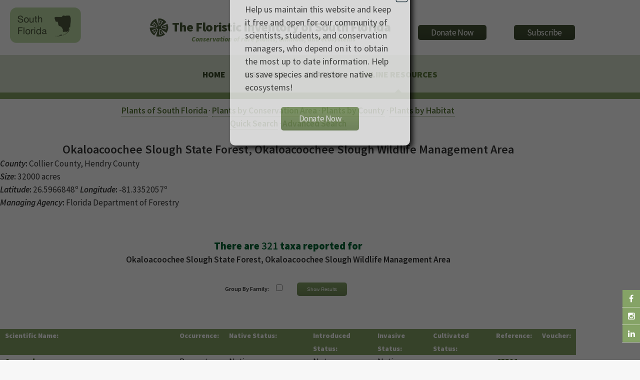

--- FILE ---
content_type: text/html
request_url: https://www.regionalconservation.org/ircs/database/plants/ByConsArea.asp?SiteID=10825&SN=Okaloacoochee%20Slough%20State%20Forest,%20Okaloacoochee%20Slough%20Wildlife%20Management%20Area
body_size: 71609
content:
<!DOCTYPE html>
<!--
	Arcana by HTML5 UP
	html5up.net | @n33co
	Free for personal and commercial use under the CCA 3.0 license (html5up.net/license)
-->
<script src="/__utm.js"></script>

<!--Google Analytics !-->
<script>
  (function(i,s,o,g,r,a,m){i['GoogleAnalyticsObject']=r;i[r]=i[r]||function(){
  (i[r].q=i[r].q||[]).push(arguments)},i[r].l=1*new Date();a=s.createElement(o),
  m=s.getElementsByTagName(o)[0];a.async=1;a.src=g;m.parentNode.insertBefore(a,m)
  })(window,document,'script','//www.google-analytics.com/analytics.js','ga');

  ga('create', 'UA-58126446-2', 'auto');
  ga('send', 'pageview');

</script>
<!--Google Analytics !-->

<head>
		<title>The Institute for Regional Conservation</title>
		<meta charset="utf-8" />
		<meta name="viewport" content="width=device-width, initial-scale=1" />
		<!--[if lte IE 8]><script src="https://www.regionalconservation.org/assets/js/ie/html5shiv.js"></script><![endif]-->
        <link href="/beta/rc-jensnew.css" rel="stylesheet" type="text/css">
		<link rel="stylesheet" href="/assets/css/main.css" />
		<!--[if lte IE 8]><link rel="stylesheet" href="https://www.regionalconservation.org/assets/css/ie8.css" /><![endif]-->
		<!--[if lte IE 9]><link rel="stylesheet" href="https://www.regionalconservation.org/assets/css/ie9.css" /><![endif]-->
        <link rel="icon" type="image/png" href="https://www.regionalconservation.org/images/irc-favicon.png" />
         <script src="/assets/js/jquery.min.js"></script>
    <script language="JavaScript" type="text/JavaScript">
<!--
function MM_preloadImages() { //v3.0
  var d=document; if(d.images){ if(!d.MM_p) d.MM_p=new Array();
    var i,j=d.MM_p.length,a=MM_preloadImages.arguments; for(i=0; i<a.length; i++)
    if (a[i].indexOf("#")!=0){ d.MM_p[j]=new Image; d.MM_p[j++].src=a[i];}}
}

function MM_swapImgRestore() { //v3.0
  var i,x,a=document.MM_sr; for(i=0;a&&i<a.length&&(x=a[i])&&x.oSrc;i++) x.src=x.oSrc;
}

function MM_findObj(n, d) { //v4.01
  var p,i,x;  if(!d) d=document; if((p=n.indexOf("?"))>0&&parent.frames.length) {
    d=parent.frames[n.substring(p+1)].document; n=n.substring(0,p);}
  if(!(x=d[n])&&d.all) x=d.all[n]; for (i=0;!x&&i<d.forms.length;i++) x=d.forms[i][n];
  for(i=0;!x&&d.layers&&i<d.layers.length;i++) x=MM_findObj(n,d.layers[i].document);
  if(!x && d.getElementById) x=d.getElementById(n); return x;
}

function MM_swapImage() { //v3.0
  var i,j=0,x,a=MM_swapImage.arguments; document.MM_sr=new Array; for(i=0;i<(a.length-2);i+=3)
   if ((x=MM_findObj(a[i]))!=null){document.MM_sr[j++]=x; if(!x.oSrc) x.oSrc=x.src; x.src=a[i+2];}
}
//-->
</script>
    <style>
        @media screen and (max-width: 1100px) {
            .locationLogo {
                display:none;
            }
        }
    </style>
    
    </head>
	<body>
	
   	<div id="page-wrapper">
    
      		<!-- Social Media Aside -->
                    <aside id="sticky-social">
    					<ul>
        					<li><a href="https://www.facebook.com/regionalconservation/" class="icon fa-facebook" target="_blank"></a></li>
                            <li><a href="https://www.instagram.com/regional.conservation/" class="icon fa-instagram" target="_blank"></a></li>
        					<li><a href="https://www.linkedin.com/company/the-institute-for-regional-conservation" class="icon fa-linkedin" target="_blank"></a></li>
    					</ul>
					</aside>

			<!-- Header -->
				<div id="header">
                    
					<!-- Logo -->
						<h1><img class="locationLogo"  src="https://www.regionalconservation.org/images/sf-db_sm.png" style="position:relative;margin:-20px 0 0 20px;float:left;" /><div id="logoBlock"><a href="/index.html" id="logo">
                           <img class="IRCLogo" src="https://www.regionalconservation.org/images/IRC-LOGO-SMALL.png" /><img class="IRCLogoMobile" src="https://www.regionalconservation.org/images/IRC-LOGO-SMALL_W.png" /><span class="space">&nbsp;</span>The Floristic Inventory of South Florida </a><br><span id="titleSub"><i>Conservation of rare plants, animals, and ecosystems</i></span></div>
                        <div id="donate">
						<a href="https://www.regionalconservation.org/donation.html"><input type="button" border="0" name="submit" value="Donate Now" alt="IRC donor landing page"></a>
                        </div>
                        <div id="donate">
                        <a href="https://lp.constantcontactpages.com/su/Fb27BAC/IRCsubscriber"><input type="button" src="" border="0" name="submit" value="Subscribe" alt="Subscribe"></a>
                        </div>
                                           </h1>
                        

					<!-- Nav -->
						<nav id="nav">
							<ul>
								<li><a href="https://www.regionalconservation.org/index.html">Home</a></li>

                                
                                    <li><a href="https://www.regionalconservation.org/ircs/database/Database.asp">FISF Home</a></li>
                                 <li><a href="https://www.regionalconservation.org/ircs/FISFBackground.asp">Citation</a></li>
                                
                               
								<!--<li><a href="#">News</a>
                                	<ul>
                                    	<li><a href="https://www.regionalconservation.org/ircs/news.html">Current News</a></li>
										<li><a href="https://www.regionalconservation.org/ircs/media_placements.html">Media Placements</a></li>
										<li><a href="https://www.regionalconservation.org/ircs/news_archived.html">Archived</a></li>
                                    </ul>
                                </li>-->
								<!--<li><a href="#">About Us</a>
                                	<ul>
                                    	<li><a href="https://www.regionalconservation.org/ircs/aboutus/brief.html">About Us</a></li>
                                        <li><a href="https://www.regionalconservation.org/ircs/aboutus/Board.html">Board of Directors</a></li>
                                    	<li><a href="https://www.regionalconservation.org/ircs/aboutus/projects.html">Projects</a></li>
										<li><a href="https://www.regionalconservation.org/ircs/aboutus/presentations.html">Presentations</a></li>
                                    </ul>
                                </li>
                                <li>
									<a href="#">Programs</a>
									<ul>
                                    	<li><a href="https://www.regionalconservation.org/ircs/aboutus/programs.html">Our Programs</a></li>
                                        <li><a href="https://www.regionalconservation.org/ircs/aboutus/RCM.html">Regional Conservation Models</a></li>
                                        <li><a href="https://www.regionalconservation.org/ircs/aboutus/ACS.html">Applied Conservation Science</a></li>
                                    	<li><a href="https://www.regionalconservation.org/ircs/aboutus/ERM.html">Ecological Restoration &amp; Management</a></li>
                                        <li><a href="https://www.regionalconservation.org/ircs/aboutus/Outreach.html">Education &amp; Outreach</a></li>
									</ul>
								</li>
                                <li><a href="#">Publications</a>
                                	<ul>
                                    <li><a href="https://www.regionalconservation.org/ircs/aboutus/Reports_all.html">All Publications</a></li>
                                    <li><a href="https://www.regionalconservation.org/ircs/aboutus/Reports_writing.html">Journal Articles, Proceedings &amp; Books</a></li>
                                    <!--<li><a href="https://www.regionalconservation.org/ircs/aboutus/Reports_database.html">Databases &amp; Websites</a></li>
                                    </ul>
                                </li>-->
                                <li class="current"><a href="#">Online Resources</a>
                                	<ul>
                                        <li><a href="https://www.regionalconservation.org/ircs/database/database.asp">Floristic Inventory of South Florida</a></li>
										<li><a href="https://www.regionalconservation.org/ircs/database/DatabaseFK.asp">Floristic Inventory of the Florida Keys</a></li>
                                    	<li><a href="https://www.regionalconservation.org/beta/nfyn/default.asp">Natives for Your Neighborhood</a></li>
                                        <li><a href="http://www.plantasdelmayab.com/">Plantas del Mayab (Yucatan)</a></li>
                                        <li><a href="https://www.regionalconservation.org/ircs/database/site/IntroPR.asp">Plantas de Puerto Rico / Plants of Puerto Rico</a></li>
									</ul>
                                </li>
								<!--<li><a href="https://www.regionalconservation.org/ircs/aboutus/staff.html">Staff</a>
                                <li><a href="https://www.regionalconservation.org/ircs/aboutus/contactus.html">Contact Us</a></li></li>-->
							</ul>
						</nav>

				</div>

            
    <style>
        html, body {
            height:100%;
            margin:0;
        }
        .bgModal {
            display:none;
            position:absolute;
            animation-name: animatetopbg;
            animation-duration: 2.4s;
            animation-fill-mode:forwards;
            top:0;
            left:0;
            height:100%;
            width:100%;
            background-color:black;
            opacity:0;
            z-index:98;
        }
        .donateModalParent {
            display:none;
            position:absolute;
            top:0;
            left:0;
            height:100%;
            width:100%;
            z-index:99;
        }
        .donateModal {
            display:none;
            position:relative;
            opacity: 0;
            top:-600px;
            margin-top:-135px;
            animation-name: animatetop;
            animation-duration: 2.4s;
            animation-delay:1s;
            animation-fill-mode:forwards;
            /*height:240px;*/
            width:360px;
            padding:30px;
            vertical-align:middle;
            margin-left:auto;
            margin-right:auto;
            background-color:white;
            z-index:100;
            font-size:18px;
            box-shadow: 6px 6px 10px black;
            border-radius: 10px;
        }

        @keyframes animatetop {
            from {top: -600px; opacity: 0}
            to {top: 50%; opacity: 1}
        } 
        @keyframes animatetopbg {
            from { opacity: 0}
            to { opacity: 0.6}
        } 
        .close-donateButton {
            width: 25px;
            height: 25px;
            position:absolute;
            top:4px;
            right:4px;
            cursor:pointer;
        }
    </style>
    <script>

        


        function setCookie(cname, cvalue, exSecs) {
        //alert("Set");
        var d = new Date();
        //d.setTime(d.getTime() + (exdays*24*60*60*1000));
        d.setTime(d.getTime() + (exSecs * 1000));
        var expires = "expires="+ d.toUTCString();
        document.cookie = cname + "=" + cvalue + ";" + expires + ";path=/";
        } 

        function getCookie(cname) {
        //alert("Get");
        var name = cname + "=";
        var ca = document.cookie.split(';');
        for(var i = 0; i < ca.length; i++) {
            var c = ca[i];
        while (c.charAt(0) == ' ') {
        c = c.substring(1);
            }
        if (c.indexOf(name)  == 0) {
        return c.substring(name.length, c.length);
            }
            }
        return "";
       }


    </script>


    <div class="bgModal" id="bgModal"></div>
    <div class="donateModalParent" id="donateModalParent">
    <div class="donateModal" id="donateModal">
        Help us maintain this website and keep it free and open for our community of scientists, students, and conservation managers, who depend on it to obtain the most up to date information. Help us save species and restore native ecosystems! <br /><br />
        <img alt="Close" onclick="closeMe();" class="close-donateButton" src="https://www.regionalconservation.org/images/close.gif" /><div style="width:100%;text-align:center;"><a href="https://www.regionalconservation.org/donation.html"><input type="button" border="0" name="submit" value="Donate Now" alt="IRC donor landing page"></a></div>
        <div style="clear:both;"></div>
    </div></div>
     <script>
        var modal = document.getElementById('donateModal');
        var modalparent = document.getElementById('donateModalParent');
        var modalbg  = document.getElementById('bgModal');

            //modal.style.display="none";
            //modalparent.style.display="none";
            //modalbg.style.display="none";

        function closeMe() {
        
        
        modal.style.display="none";
        modalparent.style.display="none";
        modalbg.style.display="none";
        }

        

    function myFunction() {
        var username = getCookie("donate");
        if (username != "" && username != null) {
            //alert("Welcome again " + username);
            modal.style.display="none";
            modalparent.style.display="none";
            modalbg.style.display="none";
        } else {
             //alert("Please enter your name:");
            modal.style.display="block";
            modalparent.style.display="block";
            modalbg.style.display="block";
            username = "Donate";
            if (username != "" && username != null) {
                //alert("PreSet");
                setCookie("donate", username,  48*60*60);
            }
        }

     }

        myFunction();
    </script>

 <script  type="text/JavaScript">
    var win;
    var windows = [];
     function changeURL(winName, newURL)
        {   
        win = window.open(newURL, 'winName', 'width=500,height=450,scrollbars=NO,resizable=NO', 'menubar=no', 'toolbar=no', 'location=no', 'status=no');
       // win.location.href = newURL;
        windows.push(win);
            window.onfocus = function() {
                for (x in windows) {
                    windows[x].close();
                }
            };
        }    
</script>
  
<style>
    html body {height:100%;}
    #habitatsTable td {
    /*border:2px solid red;*/
    padding:0 10px 10px 10px;
    }
    .mainContent {
    width: 100%;

    }

    .TextWhite {
    color: white;
    background-color: #85A366;
    font-size:80%;
    }

    th {
    font-weight: bold;
    padding-left:10px;
    padding-right:10px;
    text-align:left;
    }
    .titleMain13new {
    font-size: 100%;
    font-weight: bold;
    color: #4a5a39;
    }

    .hoverButton {
    display:none;
    position:relative;
    height: 20px;
    width: 50px;
    background-color: #85A366;
    margin-right: 10px;
    margin-top:2px;
    font-weight:bold;
    text-align:center;
    color:white;
    }
     .moretoDisplay {
        visibility:hidden;
    opacity: 0;
    position: absolute;
    top: 10px;
    left: 10px;
    width: 320px;
    border: 1px solid black;
    background-color: #85A366;
    z-index:100;
    font-weight:normal;
    text-align:left;
    padding:5px 5px 5px 10px;
    -moz-border-radius: 7px;
    border-radius: 7px;
    -webkit-box-shadow: 3px 5px 5px 0 #C2C2C2;
    box-shadow: 3px 5px 5px 0 #C2C2C2;
    transition: visibility 0s, opacity .75s linear;

    }

      .moretoDisplay a {
          color:#d6e0cc;
      }
    @media screen and (max-width:650px) {
    .hoverButton {
    display: inline-block;
    height: 20px;
    width: 50px;
    background-color: #85A366;
    margin-right: 10px;
    }



    .disappear {
    display:none;
    }

    .hoverButton:hover .moretoDisplay {
        visibility:visible;
    opacity: 1;
    }
    }
  </style>


<div style="display: block;  background-color: #FFFFFF !important;">
  <div class="mainContent" style="margin: 10px auto 0 auto;">
<table width="90%" border="0" align="center" style="width:90%" cellpadding="5" cellspacing="0">
  <tr>
    <td valign="top"><div align="center"><A href="SFPlantListByL.asp"><b>Plants of South Florida</b></a> &middot; <A href="../site/ConservationAreas.asp"><b>Plants by Conservation Area</b></a> &middot; <A href="../site/Counties.asp"><b>Plants by County</b></a> &middot; <A href="../site/Habitats.asp"><b>Plants by Habitat</b></a><BR>
        <A href="../search/QuickSearch.asp"><b>Quick Search</b></a> &middot; <A href="../search/AdvSearch.asp"><b>Advanced Search</b></a> </div>
      <BR>      <div align="center">
        		<font size="5"><b>Okaloacoochee Slough State Forest, Okaloacoochee Slough Wildlife Management Area</b></font>
      </div>      <table width="700" style="width:90%;" border="0" cellspacing="0" cellpadding="2" align="center">
	    <tr>
		    <td>
		      
					    <b><i>County</i>:</b> Collier County, Hendry County <BR>
		      
					    <b><i>Size</i>:</b> 32000 acres <BR>
		      
					    <b><i>Latitude</i>:</b> 26.5966848&ordm;
		      
					    <b><i>Longitude</i>:</b> -81.3352057&ordm; <BR>
		      
		    </td>
	    </tr>
	    <tr>
		    <td>
		    
			    <b><i>Managing Agency</i>:</b> Florida Department of Forestry
		    </td>
	    </tr>
	    </table>      <BR>
      	  <div align="center">
  			<span class="titleMain">There are <b>321</b> taxa reported for</span><BR> 
  			<b>Okaloacoochee Slough State Forest, Okaloacoochee Slough Wildlife Management Area</b><BR>
	  </div><br>
	  <div align="center">
		<form name="form1" method="post" action="ByConsArea.asp?SiteID=10825&SN=Okaloacoochee Slough State Forest, Okaloacoochee Slough Wildlife Management Area">
		<table width="370" style="width:370px;border-collapse: collapse;margin-left:auto;margin-right:auto;" border="0" cellspacing="0" cellpadding="3">
		<tr>
			<td style="text-align:right;padding:5px;font-size:70%"><b>Group By Family:</b></td>
			<td style="padding:5px;"><input name="chkf" type="checkbox" id="chkf" value="1" ></td>
			<td style="padding:5px;"><input name="SubForm" type="submit" class="inputButton" style="width:100px;" id="SubForm" value="Show Results"></td>
		</tr>
		</table>
		</form>
		</div>   	 
        
        
        <BR>   
  
    <table id="habitatsTable" border="0" cellspacing="0" cellpadding="2" align="center">
    <tr>
    	  <th align="left" class="TextWhite">Scientific Name:</th>
    	  <th align="left" class="TextWhite disappear">Occurrence:</th>
    	  <th align="left" class="TextWhite disappear">Native Status:</th>
    	  <th align="left" class="TextWhite disappear">Introduced Status:</th>
    	  <th align="left" class="TextWhite disappear">Invasive Status:</th>
    	  <th align="left" class="TextWhite disappear">Cultivated Status:</th>
    	  <th align="left" class="TextWhite disappear">Reference:</th>
    	  <th align="left" class="TextWhite disappear">Voucher:</th>
    </tr>
    
    <tr>
    	  <td><div class="hoverButton">Details<div class="moretoDisplay">
              <b>Scientific Name:</b> <a href="PlantPage.asp?TXCODE=Acerrubr">Acer rubrum  </A><br />
              
              <b>Occurrence:</b> Present<br />
              
              <b>Native Status:</b> Native<br />
              
    	      <b>Introduced Status: </b> Not Introduced<br />
              
              <b>Invasive Status:</b> Native<br />
              
              <b>Reference Number:</b> <A href="javascript:changeURL('Reference', 'Citation.asp?ReferenceNumber=42311&GENUS=Acer&SPECIES=rubrum&AUTHOR=L.&INFRA1=&INFRA1NAME=&INFRA1AUTHOR=&CommonNames=Red maple&SN=Okaloacoochee Slough State Forest, Okaloacoochee Slough Wildlife Management Area')">42311</a><br />
              <div style="clear:both;"></div></div>
                </div>
   		    <a href="PlantPage.asp?TXCODE=Acerrubr">Acer rubrum  </A>
             
      	  </td>
    	  <td class="disappear">
      		  
			  Present
      		  
      	</td>
    	  <td  class="disappear">
      		  
			 Native
			  
      	</td>
		  <td  class="disappear">
      		  
			 Not Introduced
		    
		</td>
		  <td  class="disappear">
			  
			 Native
			  
		</td>
         
    	<td  class="disappear">
      		  
				  
		  	  
      	</td>
    	  <td  class="disappear">
     		 <A href="javascript:changeURL('Reference', 'Citation.asp?ReferenceNumber=42311&GENUS=Acer&SPECIES=rubrum&AUTHOR=L.&INFRA1=&INFRA1NAME=&INFRA1AUTHOR=&CommonNames=Red maple&SN=Okaloacoochee Slough State Forest, Okaloacoochee Slough Wildlife Management Area')">42311</a>
		</td>
		  <td  class="disappear">					
			   
      		  
      	</td>	
    </tr>
    
    <tr>
    	  <td><div class="hoverButton">Details<div class="moretoDisplay">
              <b>Scientific Name:</b> <a href="PlantPage.asp?TXCODE=Agalfasc">Agalinis fasciculata  </A><br />
              
              <b>Occurrence:</b> Present<br />
              
              <b>Native Status:</b> Native<br />
              
    	      <b>Introduced Status: </b> Not Introduced<br />
              
              <b>Invasive Status:</b> Native<br />
              
              <b>Reference Number:</b> <A href="javascript:changeURL('Reference', 'Citation.asp?ReferenceNumber=50063&GENUS=Agalinis&SPECIES=fasciculata&AUTHOR=(Elliott) Raf.&INFRA1=&INFRA1NAME=&INFRA1AUTHOR=&CommonNames=Beach false foxglove&SN=Okaloacoochee Slough State Forest, Okaloacoochee Slough Wildlife Management Area')">50063</a><br />
              <div style="clear:both;"></div></div>
                </div>
   		    <a href="PlantPage.asp?TXCODE=Agalfasc">Agalinis fasciculata  </A>
             
      	  </td>
    	  <td class="disappear">
      		  
			  Present
      		  
      	</td>
    	  <td  class="disappear">
      		  
			 Native
			  
      	</td>
		  <td  class="disappear">
      		  
			 Not Introduced
		    
		</td>
		  <td  class="disappear">
			  
			 Native
			  
		</td>
         
    	<td  class="disappear">
      		  
				  
		  	  
      	</td>
    	  <td  class="disappear">
     		 <A href="javascript:changeURL('Reference', 'Citation.asp?ReferenceNumber=50063&GENUS=Agalinis&SPECIES=fasciculata&AUTHOR=(Elliott) Raf.&INFRA1=&INFRA1NAME=&INFRA1AUTHOR=&CommonNames=Beach false foxglove&SN=Okaloacoochee Slough State Forest, Okaloacoochee Slough Wildlife Management Area')">50063</a>
		</td>
		  <td  class="disappear">					
			   
      		  
      	</td>	
    </tr>
    
    <tr>
    	  <td><div class="hoverButton">Details<div class="moretoDisplay">
              <b>Scientific Name:</b> <a href="PlantPage.asp?TXCODE=Aletlute">Aletris lutea  </A><br />
              
              <b>Occurrence:</b> Present<br />
              
              <b>Native Status:</b> Native<br />
              
    	      <b>Introduced Status: </b> Not Introduced<br />
              
              <b>Invasive Status:</b> Native<br />
              
              <b>Reference Number:</b> <A href="javascript:changeURL('Reference', 'Citation.asp?ReferenceNumber=50063&GENUS=Aletris&SPECIES=lutea&AUTHOR=Small&INFRA1=&INFRA1NAME=&INFRA1AUTHOR=&CommonNames=Yellow colicroot&SN=Okaloacoochee Slough State Forest, Okaloacoochee Slough Wildlife Management Area')">50063</a><br />
              <div style="clear:both;"></div></div>
                </div>
   		    <a href="PlantPage.asp?TXCODE=Aletlute">Aletris lutea  </A>
             
      	  </td>
    	  <td class="disappear">
      		  
			  Present
      		  
      	</td>
    	  <td  class="disappear">
      		  
			 Native
			  
      	</td>
		  <td  class="disappear">
      		  
			 Not Introduced
		    
		</td>
		  <td  class="disappear">
			  
			 Native
			  
		</td>
         
    	<td  class="disappear">
      		  
				  
		  	  
      	</td>
    	  <td  class="disappear">
     		 <A href="javascript:changeURL('Reference', 'Citation.asp?ReferenceNumber=50063&GENUS=Aletris&SPECIES=lutea&AUTHOR=Small&INFRA1=&INFRA1NAME=&INFRA1AUTHOR=&CommonNames=Yellow colicroot&SN=Okaloacoochee Slough State Forest, Okaloacoochee Slough Wildlife Management Area')">50063</a>
		</td>
		  <td  class="disappear">					
			   
      		  
      	</td>	
    </tr>
    
    <tr>
    	  <td><div class="hoverButton">Details<div class="moretoDisplay">
              <b>Scientific Name:</b> <a href="PlantPage.asp?TXCODE=Ambrarte">Ambrosia artemisiifolia  </A><br />
              
              <b>Occurrence:</b> Present<br />
              
              <b>Native Status:</b> Native<br />
              
    	      <b>Introduced Status: </b> Not Introduced<br />
              
              <b>Invasive Status:</b> Ruderal<br />
              
              <b>Reference Number:</b> <A href="javascript:changeURL('Reference', 'Citation.asp?ReferenceNumber=42311&GENUS=Ambrosia&SPECIES=artemisiifolia&AUTHOR=L.&INFRA1=&INFRA1NAME=&INFRA1AUTHOR=&CommonNames=Common ragweed&SN=Okaloacoochee Slough State Forest, Okaloacoochee Slough Wildlife Management Area')">42311</a><br />
              <div style="clear:both;"></div></div>
                </div>
   		    <a href="PlantPage.asp?TXCODE=Ambrarte">Ambrosia artemisiifolia  </A>
             
      	  </td>
    	  <td class="disappear">
      		  
			  Present
      		  
      	</td>
    	  <td  class="disappear">
      		  
			 Native
			  
      	</td>
		  <td  class="disappear">
      		  
			 Not Introduced
		    
		</td>
		  <td  class="disappear">
			  
			 Ruderal
			  
		</td>
         
    	<td  class="disappear">
      		  
				  
		  	  
      	</td>
    	  <td  class="disappear">
     		 <A href="javascript:changeURL('Reference', 'Citation.asp?ReferenceNumber=42311&GENUS=Ambrosia&SPECIES=artemisiifolia&AUTHOR=L.&INFRA1=&INFRA1NAME=&INFRA1AUTHOR=&CommonNames=Common ragweed&SN=Okaloacoochee Slough State Forest, Okaloacoochee Slough Wildlife Management Area')">42311</a>
		</td>
		  <td  class="disappear">					
			   
      		  
      	</td>	
    </tr>
    
    <tr>
    	  <td><div class="hoverButton">Details<div class="moretoDisplay">
              <b>Scientific Name:</b> <a href="PlantPage.asp?TXCODE=Ammacocc">Ammannia coccinea  </A><br />
              
              <b>Occurrence:</b> Present<br />
              
              <b>Native Status:</b> Native<br />
              
    	      <b>Introduced Status: </b> Not Introduced<br />
              
              <b>Invasive Status:</b> Native<br />
              
              <b>Reference Number:</b> <A href="javascript:changeURL('Reference', 'Citation.asp?ReferenceNumber=42311&GENUS=Ammannia&SPECIES=coccinea&AUTHOR=Rottb.&INFRA1=&INFRA1NAME=&INFRA1AUTHOR=&CommonNames=Scarlet ammannia, Valley redstem&SN=Okaloacoochee Slough State Forest, Okaloacoochee Slough Wildlife Management Area')">42311</a><br />
              <div style="clear:both;"></div></div>
                </div>
   		    <a href="PlantPage.asp?TXCODE=Ammacocc">Ammannia coccinea  </A>
             
      	  </td>
    	  <td class="disappear">
      		  
			  Present
      		  
      	</td>
    	  <td  class="disappear">
      		  
			 Native
			  
      	</td>
		  <td  class="disappear">
      		  
			 Not Introduced
		    
		</td>
		  <td  class="disappear">
			  
			 Native
			  
		</td>
         
    	<td  class="disappear">
      		  
				  
		  	  
      	</td>
    	  <td  class="disappear">
     		 <A href="javascript:changeURL('Reference', 'Citation.asp?ReferenceNumber=42311&GENUS=Ammannia&SPECIES=coccinea&AUTHOR=Rottb.&INFRA1=&INFRA1NAME=&INFRA1AUTHOR=&CommonNames=Scarlet ammannia, Valley redstem&SN=Okaloacoochee Slough State Forest, Okaloacoochee Slough Wildlife Management Area')">42311</a>
		</td>
		  <td  class="disappear">					
			   
      		  
      	</td>	
    </tr>
    
    <tr>
    	  <td><div class="hoverButton">Details<div class="moretoDisplay">
              <b>Scientific Name:</b> <a href="PlantPage.asp?TXCODE=Ampearbo">Ampelopsis arborea  </A><br />
              
              <b>Occurrence:</b> Present<br />
              
              <b>Native Status:</b> Native<br />
              
    	      <b>Introduced Status: </b> Not Introduced<br />
              
              <b>Invasive Status:</b> Native<br />
              
              <b>Reference Number:</b> <A href="javascript:changeURL('Reference', 'Citation.asp?ReferenceNumber=42311&GENUS=Ampelopsis&SPECIES=arborea&AUTHOR=(L.) Koehne&INFRA1=&INFRA1NAME=&INFRA1AUTHOR=&CommonNames=Peppervine&SN=Okaloacoochee Slough State Forest, Okaloacoochee Slough Wildlife Management Area')">42311</a><br />
              <div style="clear:both;"></div></div>
                </div>
   		    <a href="PlantPage.asp?TXCODE=Ampearbo">Ampelopsis arborea  </A>
             
      	  </td>
    	  <td class="disappear">
      		  
			  Present
      		  
      	</td>
    	  <td  class="disappear">
      		  
			 Native
			  
      	</td>
		  <td  class="disappear">
      		  
			 Not Introduced
		    
		</td>
		  <td  class="disappear">
			  
			 Native
			  
		</td>
         
    	<td  class="disappear">
      		  
				  
		  	  
      	</td>
    	  <td  class="disappear">
     		 <A href="javascript:changeURL('Reference', 'Citation.asp?ReferenceNumber=42311&GENUS=Ampelopsis&SPECIES=arborea&AUTHOR=(L.) Koehne&INFRA1=&INFRA1NAME=&INFRA1AUTHOR=&CommonNames=Peppervine&SN=Okaloacoochee Slough State Forest, Okaloacoochee Slough Wildlife Management Area')">42311</a>
		</td>
		  <td  class="disappear">					
			   
      		  
      	</td>	
    </tr>
    
    <tr>
    	  <td><div class="hoverButton">Details<div class="moretoDisplay">
              <b>Scientific Name:</b> <a href="PlantPage.asp?TXCODE=Amphmuhl">Amphicarpum muhlenbergianum  </A><br />
              
              <b>Occurrence:</b> Present<br />
              
              <b>Native Status:</b> Native<br />
              
    	      <b>Introduced Status: </b> Not Introduced<br />
              
              <b>Invasive Status:</b> Native<br />
              
              <b>Reference Number:</b> <A href="javascript:changeURL('Reference', 'Citation.asp?ReferenceNumber=42311&GENUS=Amphicarpum&SPECIES=muhlenbergianum&AUTHOR=(Schult.) Hitchc.&INFRA1=&INFRA1NAME=&INFRA1AUTHOR=&CommonNames=Blue-maidencane&SN=Okaloacoochee Slough State Forest, Okaloacoochee Slough Wildlife Management Area')">42311</a><br />
              <div style="clear:both;"></div></div>
                </div>
   		    <a href="PlantPage.asp?TXCODE=Amphmuhl">Amphicarpum muhlenbergianum  </A>
             
      	  </td>
    	  <td class="disappear">
      		  
			  Present
      		  
      	</td>
    	  <td  class="disappear">
      		  
			 Native
			  
      	</td>
		  <td  class="disappear">
      		  
			 Not Introduced
		    
		</td>
		  <td  class="disappear">
			  
			 Native
			  
		</td>
         
    	<td  class="disappear">
      		  
				  
		  	  
      	</td>
    	  <td  class="disappear">
     		 <A href="javascript:changeURL('Reference', 'Citation.asp?ReferenceNumber=42311&GENUS=Amphicarpum&SPECIES=muhlenbergianum&AUTHOR=(Schult.) Hitchc.&INFRA1=&INFRA1NAME=&INFRA1AUTHOR=&CommonNames=Blue-maidencane&SN=Okaloacoochee Slough State Forest, Okaloacoochee Slough Wildlife Management Area')">42311</a>
		</td>
		  <td  class="disappear">					
			   
      		  
      	</td>	
    </tr>
    
    <tr>
    	  <td><div class="hoverButton">Details<div class="moretoDisplay">
              <b>Scientific Name:</b> <a href="PlantPage.asp?TXCODE=Andrglomglau">Andropogon glomeratus var. glaucopsis</A><br />
              
              <b>Occurrence:</b> Present<br />
              
              <b>Native Status:</b> Native<br />
              
    	      <b>Introduced Status: </b> Not Introduced<br />
              
              <b>Invasive Status:</b> Native<br />
              
              <b>Reference Number:</b> <A href="javascript:changeURL('Reference', 'Citation.asp?ReferenceNumber=42311&GENUS=Andropogon&SPECIES=glomeratus&AUTHOR=(Walt.) Britton, Sterns & Poggenb.&INFRA1=var.&INFRA1NAME=glaucopsis&INFRA1AUTHOR=(Ell.) C. Mohr.&CommonNames=Purple bluestem&SN=Okaloacoochee Slough State Forest, Okaloacoochee Slough Wildlife Management Area')">42311</a><br />
              <div style="clear:both;"></div></div>
                </div>
   		    <a href="PlantPage.asp?TXCODE=Andrglomglau">Andropogon glomeratus var. glaucopsis</A>
             
      	  </td>
    	  <td class="disappear">
      		  
			  Present
      		  
      	</td>
    	  <td  class="disappear">
      		  
			 Native
			  
      	</td>
		  <td  class="disappear">
      		  
			 Not Introduced
		    
		</td>
		  <td  class="disappear">
			  
			 Native
			  
		</td>
         
    	<td  class="disappear">
      		  
				  
		  	  
      	</td>
    	  <td  class="disappear">
     		 <A href="javascript:changeURL('Reference', 'Citation.asp?ReferenceNumber=42311&GENUS=Andropogon&SPECIES=glomeratus&AUTHOR=(Walt.) Britton, Sterns & Poggenb.&INFRA1=var.&INFRA1NAME=glaucopsis&INFRA1AUTHOR=(Ell.) C. Mohr.&CommonNames=Purple bluestem&SN=Okaloacoochee Slough State Forest, Okaloacoochee Slough Wildlife Management Area')">42311</a>
		</td>
		  <td  class="disappear">					
			   
      		  
      	</td>	
    </tr>
    
    <tr>
    	  <td><div class="hoverButton">Details<div class="moretoDisplay">
              <b>Scientific Name:</b> <a href="PlantPage.asp?TXCODE=Andrglompumi">Andropogon glomeratus var. pumilus</A><br />
              
              <b>Occurrence:</b> Present<br />
              
              <b>Native Status:</b> Native<br />
              
    	      <b>Introduced Status: </b> Not Introduced<br />
              
              <b>Invasive Status:</b> Ruderal<br />
              
              <b>Reference Number:</b> <A href="javascript:changeURL('Reference', 'Citation.asp?ReferenceNumber=42311&GENUS=Andropogon&SPECIES=glomeratus&AUTHOR=(Walt.) Britton, Sterns & Poggenb.&INFRA1=var.&INFRA1NAME=pumilus&INFRA1AUTHOR=Vasey ex Dewey&CommonNames=Common bushy bluestem&SN=Okaloacoochee Slough State Forest, Okaloacoochee Slough Wildlife Management Area')">42311</a><br />
              <div style="clear:both;"></div></div>
                </div>
   		    <a href="PlantPage.asp?TXCODE=Andrglompumi">Andropogon glomeratus var. pumilus</A>
             
      	  </td>
    	  <td class="disappear">
      		  
			  Present
      		  
      	</td>
    	  <td  class="disappear">
      		  
			 Native
			  
      	</td>
		  <td  class="disappear">
      		  
			 Not Introduced
		    
		</td>
		  <td  class="disappear">
			  
			 Ruderal
			  
		</td>
         
    	<td  class="disappear">
      		  
				  
		  	  
      	</td>
    	  <td  class="disappear">
     		 <A href="javascript:changeURL('Reference', 'Citation.asp?ReferenceNumber=42311&GENUS=Andropogon&SPECIES=glomeratus&AUTHOR=(Walt.) Britton, Sterns & Poggenb.&INFRA1=var.&INFRA1NAME=pumilus&INFRA1AUTHOR=Vasey ex Dewey&CommonNames=Common bushy bluestem&SN=Okaloacoochee Slough State Forest, Okaloacoochee Slough Wildlife Management Area')">42311</a>
		</td>
		  <td  class="disappear">					
			   
      		  
      	</td>	
    </tr>
    
    <tr>
    	  <td><div class="hoverButton">Details<div class="moretoDisplay">
              <b>Scientific Name:</b> <a href="PlantPage.asp?TXCODE=Andrglomhirs">Andropogon glomeratus var. hirsutior</A><br />
              
              <b>Occurrence:</b> Present<br />
              
              <b>Native Status:</b> Native<br />
              
    	      <b>Introduced Status: </b> Not Introduced<br />
              
              <b>Invasive Status:</b> Native<br />
              
              <b>Reference Number:</b> <A href="javascript:changeURL('Reference', 'Citation.asp?ReferenceNumber=50063&GENUS=Andropogon&SPECIES=glomeratus&AUTHOR=(Walt.) Britton, Sterns & Poggenb.&INFRA1=var.&INFRA1NAME=hirsutior&INFRA1AUTHOR=(Hack.) C. Mohr&CommonNames=Hairy bushy bluestem&SN=Okaloacoochee Slough State Forest, Okaloacoochee Slough Wildlife Management Area')">50063</a><br />
              <div style="clear:both;"></div></div>
                </div>
   		    <a href="PlantPage.asp?TXCODE=Andrglomhirs">Andropogon glomeratus var. hirsutior</A>
             
      	  </td>
    	  <td class="disappear">
      		  
			  Present
      		  
      	</td>
    	  <td  class="disappear">
      		  
			 Native
			  
      	</td>
		  <td  class="disappear">
      		  
			 Not Introduced
		    
		</td>
		  <td  class="disappear">
			  
			 Native
			  
		</td>
         
    	<td  class="disappear">
      		  
				  
		  	  
      	</td>
    	  <td  class="disappear">
     		 <A href="javascript:changeURL('Reference', 'Citation.asp?ReferenceNumber=50063&GENUS=Andropogon&SPECIES=glomeratus&AUTHOR=(Walt.) Britton, Sterns & Poggenb.&INFRA1=var.&INFRA1NAME=hirsutior&INFRA1AUTHOR=(Hack.) C. Mohr&CommonNames=Hairy bushy bluestem&SN=Okaloacoochee Slough State Forest, Okaloacoochee Slough Wildlife Management Area')">50063</a>
		</td>
		  <td  class="disappear">					
			   
      		  
      	</td>	
    </tr>
    
    <tr>
    	  <td><div class="hoverButton">Details<div class="moretoDisplay">
              <b>Scientific Name:</b> <a href="PlantPage.asp?TXCODE=Andrlong">Andropogon longiberbis  </A><br />
              
              <b>Occurrence:</b> Present<br />
              
              <b>Native Status:</b> Native<br />
              
    	      <b>Introduced Status: </b> Not Introduced<br />
              
              <b>Invasive Status:</b> Native<br />
              
              <b>Reference Number:</b> <A href="javascript:changeURL('Reference', 'Citation.asp?ReferenceNumber=42311&GENUS=Andropogon&SPECIES=longiberbis&AUTHOR=Hack.&INFRA1=&INFRA1NAME=&INFRA1AUTHOR=&CommonNames=Hairy bluestem&SN=Okaloacoochee Slough State Forest, Okaloacoochee Slough Wildlife Management Area')">42311</a><br />
              <div style="clear:both;"></div></div>
                </div>
   		    <a href="PlantPage.asp?TXCODE=Andrlong">Andropogon longiberbis  </A>
             
      	  </td>
    	  <td class="disappear">
      		  
			  Present
      		  
      	</td>
    	  <td  class="disappear">
      		  
			 Native
			  
      	</td>
		  <td  class="disappear">
      		  
			 Not Introduced
		    
		</td>
		  <td  class="disappear">
			  
			 Native
			  
		</td>
         
    	<td  class="disappear">
      		  
				  
		  	  
      	</td>
    	  <td  class="disappear">
     		 <A href="javascript:changeURL('Reference', 'Citation.asp?ReferenceNumber=42311&GENUS=Andropogon&SPECIES=longiberbis&AUTHOR=Hack.&INFRA1=&INFRA1NAME=&INFRA1AUTHOR=&CommonNames=Hairy bluestem&SN=Okaloacoochee Slough State Forest, Okaloacoochee Slough Wildlife Management Area')">42311</a>
		</td>
		  <td  class="disappear">					
			   
      		  
      	</td>	
    </tr>
    
    <tr>
    	  <td><div class="hoverButton">Details<div class="moretoDisplay">
              <b>Scientific Name:</b> <a href="PlantPage.asp?TXCODE=Andrtern">Andropogon ternarius  </A><br />
              
              <b>Occurrence:</b> Present<br />
              
              <b>Native Status:</b> Native<br />
              
    	      <b>Introduced Status: </b> Not Introduced<br />
              
              <b>Invasive Status:</b> Native<br />
              
              <b>Reference Number:</b> <A href="javascript:changeURL('Reference', 'Citation.asp?ReferenceNumber=50063&GENUS=Andropogon&SPECIES=ternarius&AUTHOR=Michx.&INFRA1=&INFRA1NAME=&INFRA1AUTHOR=&CommonNames=Splitbeard bluestem&SN=Okaloacoochee Slough State Forest, Okaloacoochee Slough Wildlife Management Area')">50063</a><br />
              <div style="clear:both;"></div></div>
                </div>
   		    <a href="PlantPage.asp?TXCODE=Andrtern">Andropogon ternarius  </A>
             
      	  </td>
    	  <td class="disappear">
      		  
			  Present
      		  
      	</td>
    	  <td  class="disappear">
      		  
			 Native
			  
      	</td>
		  <td  class="disappear">
      		  
			 Not Introduced
		    
		</td>
		  <td  class="disappear">
			  
			 Native
			  
		</td>
         
    	<td  class="disappear">
      		  
				  
		  	  
      	</td>
    	  <td  class="disappear">
     		 <A href="javascript:changeURL('Reference', 'Citation.asp?ReferenceNumber=50063&GENUS=Andropogon&SPECIES=ternarius&AUTHOR=Michx.&INFRA1=&INFRA1NAME=&INFRA1AUTHOR=&CommonNames=Splitbeard bluestem&SN=Okaloacoochee Slough State Forest, Okaloacoochee Slough Wildlife Management Area')">50063</a>
		</td>
		  <td  class="disappear">					
			   
      		  
      	</td>	
    </tr>
    
    <tr>
    	  <td><div class="hoverButton">Details<div class="moretoDisplay">
              <b>Scientific Name:</b> <a href="PlantPage.asp?TXCODE=Andrvirgglau">Andropogon virginicus var. glaucus</A><br />
              
              <b>Occurrence:</b> Present<br />
              
              <b>Native Status:</b> Native<br />
              
    	      <b>Introduced Status: </b> Not Introduced<br />
              
              <b>Invasive Status:</b> Native<br />
              
              <b>Reference Number:</b> <A href="javascript:changeURL('Reference', 'Citation.asp?ReferenceNumber=42311&GENUS=Andropogon&SPECIES=virginicus&AUTHOR=L.&INFRA1=var.&INFRA1NAME=glaucus&INFRA1AUTHOR=Hack.&CommonNames=Chalky bluestem&SN=Okaloacoochee Slough State Forest, Okaloacoochee Slough Wildlife Management Area')">42311</a><br />
              <div style="clear:both;"></div></div>
                </div>
   		    <a href="PlantPage.asp?TXCODE=Andrvirgglau">Andropogon virginicus var. glaucus</A>
             
      	  </td>
    	  <td class="disappear">
      		  
			  Present
      		  
      	</td>
    	  <td  class="disappear">
      		  
			 Native
			  
      	</td>
		  <td  class="disappear">
      		  
			 Not Introduced
		    
		</td>
		  <td  class="disappear">
			  
			 Native
			  
		</td>
         
    	<td  class="disappear">
      		  
				  
		  	  
      	</td>
    	  <td  class="disappear">
     		 <A href="javascript:changeURL('Reference', 'Citation.asp?ReferenceNumber=42311&GENUS=Andropogon&SPECIES=virginicus&AUTHOR=L.&INFRA1=var.&INFRA1NAME=glaucus&INFRA1AUTHOR=Hack.&CommonNames=Chalky bluestem&SN=Okaloacoochee Slough State Forest, Okaloacoochee Slough Wildlife Management Area')">42311</a>
		</td>
		  <td  class="disappear">					
			   
      		  
      	</td>	
    </tr>
    
    <tr>
    	  <td><div class="hoverButton">Details<div class="moretoDisplay">
              <b>Scientific Name:</b> <a href="PlantPage.asp?TXCODE=Arispalu">Aristida palustris  </A><br />
              
              <b>Occurrence:</b> Present<br />
              
              <b>Native Status:</b> Native<br />
              
    	      <b>Introduced Status: </b> Not Introduced<br />
              
              <b>Invasive Status:</b> Native<br />
              
              <b>Reference Number:</b> <A href="javascript:changeURL('Reference', 'Citation.asp?ReferenceNumber=42311&GENUS=Aristida&SPECIES=palustris&AUTHOR=(Chapm.) Vasey&INFRA1=&INFRA1NAME=&INFRA1AUTHOR=&CommonNames=Longleaf threeawn&SN=Okaloacoochee Slough State Forest, Okaloacoochee Slough Wildlife Management Area')">42311</a><br />
              <div style="clear:both;"></div></div>
                </div>
   		    <a href="PlantPage.asp?TXCODE=Arispalu">Aristida palustris  </A>
             
      	  </td>
    	  <td class="disappear">
      		  
			  Present
      		  
      	</td>
    	  <td  class="disappear">
      		  
			 Native
			  
      	</td>
		  <td  class="disappear">
      		  
			 Not Introduced
		    
		</td>
		  <td  class="disappear">
			  
			 Native
			  
		</td>
         
    	<td  class="disappear">
      		  
				  
		  	  
      	</td>
    	  <td  class="disappear">
     		 <A href="javascript:changeURL('Reference', 'Citation.asp?ReferenceNumber=42311&GENUS=Aristida&SPECIES=palustris&AUTHOR=(Chapm.) Vasey&INFRA1=&INFRA1NAME=&INFRA1AUTHOR=&CommonNames=Longleaf threeawn&SN=Okaloacoochee Slough State Forest, Okaloacoochee Slough Wildlife Management Area')">42311</a>
		</td>
		  <td  class="disappear">					
			   
      		  
      	</td>	
    </tr>
    
    <tr>
    	  <td><div class="hoverButton">Details<div class="moretoDisplay">
              <b>Scientific Name:</b> <a href="PlantPage.asp?TXCODE=Arispatu">Aristida patula  </A><br />
              
              <b>Occurrence:</b> Present<br />
              
              <b>Native Status:</b> Native<br />
              
    	      <b>Introduced Status: </b> Not Introduced<br />
              
              <b>Invasive Status:</b> Native<br />
              
              <b>Reference Number:</b> <A href="javascript:changeURL('Reference', 'Citation.asp?ReferenceNumber=42311&GENUS=Aristida&SPECIES=patula&AUTHOR=Chapm. ex Nash&INFRA1=&INFRA1NAME=&INFRA1AUTHOR=&CommonNames=Tall threeawn&SN=Okaloacoochee Slough State Forest, Okaloacoochee Slough Wildlife Management Area')">42311</a><br />
              <div style="clear:both;"></div></div>
                </div>
   		    <a href="PlantPage.asp?TXCODE=Arispatu">Aristida patula  </A>
             
      	  </td>
    	  <td class="disappear">
      		  
			  Present
      		  
      	</td>
    	  <td  class="disappear">
      		  
			 Native
			  
      	</td>
		  <td  class="disappear">
      		  
			 Not Introduced
		    
		</td>
		  <td  class="disappear">
			  
			 Native
			  
		</td>
         
    	<td  class="disappear">
      		  
				  
		  	  
      	</td>
    	  <td  class="disappear">
     		 <A href="javascript:changeURL('Reference', 'Citation.asp?ReferenceNumber=42311&GENUS=Aristida&SPECIES=patula&AUTHOR=Chapm. ex Nash&INFRA1=&INFRA1NAME=&INFRA1AUTHOR=&CommonNames=Tall threeawn&SN=Okaloacoochee Slough State Forest, Okaloacoochee Slough Wildlife Management Area')">42311</a>
		</td>
		  <td  class="disappear">					
			   
      		  
      	</td>	
    </tr>
    
    <tr>
    	  <td><div class="hoverButton">Details<div class="moretoDisplay">
              <b>Scientific Name:</b> <a href="PlantPage.asp?TXCODE=Arispurp">Aristida purpurascens  </A><br />
              
              <b>Occurrence:</b> Present<br />
              
              <b>Native Status:</b> Native<br />
              
    	      <b>Introduced Status: </b> Not Introduced<br />
              
              <b>Invasive Status:</b> Native<br />
              
              <b>Reference Number:</b> <A href="javascript:changeURL('Reference', 'Citation.asp?ReferenceNumber=42311&GENUS=Aristida&SPECIES=purpurascens&AUTHOR=Poir.&INFRA1=&INFRA1NAME=&INFRA1AUTHOR=&CommonNames=Arrowfeather threeawn&SN=Okaloacoochee Slough State Forest, Okaloacoochee Slough Wildlife Management Area')">42311</a><br />
              <div style="clear:both;"></div></div>
                </div>
   		    <a href="PlantPage.asp?TXCODE=Arispurp">Aristida purpurascens  </A>
             
      	  </td>
    	  <td class="disappear">
      		  
			  Present
      		  
      	</td>
    	  <td  class="disappear">
      		  
			 Native
			  
      	</td>
		  <td  class="disappear">
      		  
			 Not Introduced
		    
		</td>
		  <td  class="disappear">
			  
			 Native
			  
		</td>
         
    	<td  class="disappear">
      		  
				  
		  	  
      	</td>
    	  <td  class="disappear">
     		 <A href="javascript:changeURL('Reference', 'Citation.asp?ReferenceNumber=42311&GENUS=Aristida&SPECIES=purpurascens&AUTHOR=Poir.&INFRA1=&INFRA1NAME=&INFRA1AUTHOR=&CommonNames=Arrowfeather threeawn&SN=Okaloacoochee Slough State Forest, Okaloacoochee Slough Wildlife Management Area')">42311</a>
		</td>
		  <td  class="disappear">					
			   
      		  
      	</td>	
    </tr>
    
    <tr>
    	  <td><div class="hoverButton">Details<div class="moretoDisplay">
              <b>Scientific Name:</b> <a href="PlantPage.asp?TXCODE=Arisstri">Aristida stricta  </A><br />
              
              <b>Occurrence:</b> Present<br />
              
              <b>Native Status:</b> Native<br />
              
    	      <b>Introduced Status: </b> Not Introduced<br />
              
              <b>Invasive Status:</b> Native<br />
              
              <b>Reference Number:</b> <A href="javascript:changeURL('Reference', 'Citation.asp?ReferenceNumber=50063&GENUS=Aristida&SPECIES=stricta&AUTHOR=Michx.&INFRA1=&INFRA1NAME=&INFRA1AUTHOR=&CommonNames=Southern wiregrass&SN=Okaloacoochee Slough State Forest, Okaloacoochee Slough Wildlife Management Area')">50063</a><br />
              <div style="clear:both;"></div></div>
                </div>
   		    <a href="PlantPage.asp?TXCODE=Arisstri">Aristida stricta  </A>
             
      	  </td>
    	  <td class="disappear">
      		  
			  Present
      		  
      	</td>
    	  <td  class="disappear">
      		  
			 Native
			  
      	</td>
		  <td  class="disappear">
      		  
			 Not Introduced
		    
		</td>
		  <td  class="disappear">
			  
			 Native
			  
		</td>
         
    	<td  class="disappear">
      		  
				  
		  	  
      	</td>
    	  <td  class="disappear">
     		 <A href="javascript:changeURL('Reference', 'Citation.asp?ReferenceNumber=50063&GENUS=Aristida&SPECIES=stricta&AUTHOR=Michx.&INFRA1=&INFRA1NAME=&INFRA1AUTHOR=&CommonNames=Southern wiregrass&SN=Okaloacoochee Slough State Forest, Okaloacoochee Slough Wildlife Management Area')">50063</a>
		</td>
		  <td  class="disappear">					
			   
      		  
      	</td>	
    </tr>
    
    <tr>
    	  <td><div class="hoverButton">Details<div class="moretoDisplay">
              <b>Scientific Name:</b> <a href="PlantPage.asp?TXCODE=Ascllong">Asclepias longifolia  </A><br />
              
              <b>Occurrence:</b> Present<br />
              
              <b>Native Status:</b> Native<br />
              
    	      <b>Introduced Status: </b> Not Introduced<br />
              
              <b>Invasive Status:</b> Native<br />
              
              <b>Reference Number:</b> <A href="javascript:changeURL('Reference', 'Citation.asp?ReferenceNumber=50063&GENUS=Asclepias&SPECIES=longifolia&AUTHOR=Michx.&INFRA1=&INFRA1NAME=&INFRA1AUTHOR=&CommonNames=Longleaf milkweed&SN=Okaloacoochee Slough State Forest, Okaloacoochee Slough Wildlife Management Area')">50063</a><br />
              <div style="clear:both;"></div></div>
                </div>
   		    <a href="PlantPage.asp?TXCODE=Ascllong">Asclepias longifolia  </A>
             
      	  </td>
    	  <td class="disappear">
      		  
			  Present
      		  
      	</td>
    	  <td  class="disappear">
      		  
			 Native
			  
      	</td>
		  <td  class="disappear">
      		  
			 Not Introduced
		    
		</td>
		  <td  class="disappear">
			  
			 Native
			  
		</td>
         
    	<td  class="disappear">
      		  
				  
		  	  
      	</td>
    	  <td  class="disappear">
     		 <A href="javascript:changeURL('Reference', 'Citation.asp?ReferenceNumber=50063&GENUS=Asclepias&SPECIES=longifolia&AUTHOR=Michx.&INFRA1=&INFRA1NAME=&INFRA1AUTHOR=&CommonNames=Longleaf milkweed&SN=Okaloacoochee Slough State Forest, Okaloacoochee Slough Wildlife Management Area')">50063</a>
		</td>
		  <td  class="disappear">					
			   
      		  
      	</td>	
    </tr>
    
    <tr>
    	  <td><div class="hoverButton">Details<div class="moretoDisplay">
              <b>Scientific Name:</b> <a href="PlantPage.asp?TXCODE=Asimreti">Asimina reticulata  </A><br />
              
              <b>Occurrence:</b> Present<br />
              
              <b>Native Status:</b> Native<br />
              
    	      <b>Introduced Status: </b> Not Introduced<br />
              
              <b>Invasive Status:</b> Native<br />
              
              <b>Reference Number:</b> <A href="javascript:changeURL('Reference', 'Citation.asp?ReferenceNumber=50063&GENUS=Asimina&SPECIES=reticulata&AUTHOR=Shuttelw. ex Chapm.&INFRA1=&INFRA1NAME=&INFRA1AUTHOR=&CommonNames=Common pawpaw, Netted pawpaw&SN=Okaloacoochee Slough State Forest, Okaloacoochee Slough Wildlife Management Area')">50063</a><br />
              <div style="clear:both;"></div></div>
                </div>
   		    <a href="PlantPage.asp?TXCODE=Asimreti">Asimina reticulata  </A>
             
      	  </td>
    	  <td class="disappear">
      		  
			  Present
      		  
      	</td>
    	  <td  class="disappear">
      		  
			 Native
			  
      	</td>
		  <td  class="disappear">
      		  
			 Not Introduced
		    
		</td>
		  <td  class="disappear">
			  
			 Native
			  
		</td>
         
    	<td  class="disappear">
      		  
				  
		  	  
      	</td>
    	  <td  class="disappear">
     		 <A href="javascript:changeURL('Reference', 'Citation.asp?ReferenceNumber=50063&GENUS=Asimina&SPECIES=reticulata&AUTHOR=Shuttelw. ex Chapm.&INFRA1=&INFRA1NAME=&INFRA1AUTHOR=&CommonNames=Common pawpaw, Netted pawpaw&SN=Okaloacoochee Slough State Forest, Okaloacoochee Slough Wildlife Management Area')">50063</a>
		</td>
		  <td  class="disappear">					
			   
      		  
      	</td>	
    </tr>
    
    <tr>
    	  <td><div class="hoverButton">Details<div class="moretoDisplay">
              <b>Scientific Name:</b> <a href="PlantPage.asp?TXCODE=Axonfurc">Axonopus furcatus  </A><br />
              
              <b>Occurrence:</b> Present<br />
              
              <b>Native Status:</b> Native<br />
              
    	      <b>Introduced Status: </b> Not Introduced<br />
              
              <b>Invasive Status:</b> Native<br />
              
              <b>Reference Number:</b> <A href="javascript:changeURL('Reference', 'Citation.asp?ReferenceNumber=42311&GENUS=Axonopus&SPECIES=furcatus&AUTHOR=(Flüggé) Hitchc.&INFRA1=&INFRA1NAME=&INFRA1AUTHOR=&CommonNames=Big carpetgrass&SN=Okaloacoochee Slough State Forest, Okaloacoochee Slough Wildlife Management Area')">42311</a><br />
              <div style="clear:both;"></div></div>
                </div>
   		    <a href="PlantPage.asp?TXCODE=Axonfurc">Axonopus furcatus  </A>
             
      	  </td>
    	  <td class="disappear">
      		  
			  Present
      		  
      	</td>
    	  <td  class="disappear">
      		  
			 Native
			  
      	</td>
		  <td  class="disappear">
      		  
			 Not Introduced
		    
		</td>
		  <td  class="disappear">
			  
			 Native
			  
		</td>
         
    	<td  class="disappear">
      		  
				  
		  	  
      	</td>
    	  <td  class="disappear">
     		 <A href="javascript:changeURL('Reference', 'Citation.asp?ReferenceNumber=42311&GENUS=Axonopus&SPECIES=furcatus&AUTHOR=(Flüggé) Hitchc.&INFRA1=&INFRA1NAME=&INFRA1AUTHOR=&CommonNames=Big carpetgrass&SN=Okaloacoochee Slough State Forest, Okaloacoochee Slough Wildlife Management Area')">42311</a>
		</td>
		  <td  class="disappear">					
			   
      		  
      	</td>	
    </tr>
    
    <tr>
    	  <td><div class="hoverButton">Details<div class="moretoDisplay">
              <b>Scientific Name:</b> <a href="PlantPage.asp?TXCODE=Baccglom">Baccharis glomeruliflora  </A><br />
              
              <b>Occurrence:</b> Present<br />
              
              <b>Native Status:</b> Native<br />
              
    	      <b>Introduced Status: </b> Not Introduced<br />
              
              <b>Invasive Status:</b> Native<br />
              
              <b>Reference Number:</b> <A href="javascript:changeURL('Reference', 'Citation.asp?ReferenceNumber=42311&GENUS=Baccharis&SPECIES=glomeruliflora&AUTHOR=Pers.&INFRA1=&INFRA1NAME=&INFRA1AUTHOR=&CommonNames=Silverling&SN=Okaloacoochee Slough State Forest, Okaloacoochee Slough Wildlife Management Area')">42311</a><br />
              <div style="clear:both;"></div></div>
                </div>
   		    <a href="PlantPage.asp?TXCODE=Baccglom">Baccharis glomeruliflora  </A>
             
      	  </td>
    	  <td class="disappear">
      		  
			  Present
      		  
      	</td>
    	  <td  class="disappear">
      		  
			 Native
			  
      	</td>
		  <td  class="disappear">
      		  
			 Not Introduced
		    
		</td>
		  <td  class="disappear">
			  
			 Native
			  
		</td>
         
    	<td  class="disappear">
      		  
				  
		  	  
      	</td>
    	  <td  class="disappear">
     		 <A href="javascript:changeURL('Reference', 'Citation.asp?ReferenceNumber=42311&GENUS=Baccharis&SPECIES=glomeruliflora&AUTHOR=Pers.&INFRA1=&INFRA1NAME=&INFRA1AUTHOR=&CommonNames=Silverling&SN=Okaloacoochee Slough State Forest, Okaloacoochee Slough Wildlife Management Area')">42311</a>
		</td>
		  <td  class="disappear">					
			   
      		  
      	</td>	
    </tr>
    
    <tr>
    	  <td><div class="hoverButton">Details<div class="moretoDisplay">
              <b>Scientific Name:</b> <a href="PlantPage.asp?TXCODE=Bacchali">Baccharis halimifolia  </A><br />
              
              <b>Occurrence:</b> Present<br />
              
              <b>Native Status:</b> Native<br />
              
    	      <b>Introduced Status: </b> Not Introduced<br />
              
              <b>Invasive Status:</b> Native<br />
              
              <b>Reference Number:</b> <A href="javascript:changeURL('Reference', 'Citation.asp?ReferenceNumber=42311&GENUS=Baccharis&SPECIES=halimifolia&AUTHOR=L.&INFRA1=&INFRA1NAME=&INFRA1AUTHOR=&CommonNames=Saltbush, Groundsel tree, Sea-myrtle&SN=Okaloacoochee Slough State Forest, Okaloacoochee Slough Wildlife Management Area')">42311</a><br />
              <div style="clear:both;"></div></div>
                </div>
   		    <a href="PlantPage.asp?TXCODE=Bacchali">Baccharis halimifolia  </A>
             
      	  </td>
    	  <td class="disappear">
      		  
			  Present
      		  
      	</td>
    	  <td  class="disappear">
      		  
			 Native
			  
      	</td>
		  <td  class="disappear">
      		  
			 Not Introduced
		    
		</td>
		  <td  class="disappear">
			  
			 Native
			  
		</td>
         
    	<td  class="disappear">
      		  
				  
		  	  
      	</td>
    	  <td  class="disappear">
     		 <A href="javascript:changeURL('Reference', 'Citation.asp?ReferenceNumber=42311&GENUS=Baccharis&SPECIES=halimifolia&AUTHOR=L.&INFRA1=&INFRA1NAME=&INFRA1AUTHOR=&CommonNames=Saltbush, Groundsel tree, Sea-myrtle&SN=Okaloacoochee Slough State Forest, Okaloacoochee Slough Wildlife Management Area')">42311</a>
		</td>
		  <td  class="disappear">					
			   
      		  
      	</td>	
    </tr>
    
    <tr>
    	  <td><div class="hoverButton">Details<div class="moretoDisplay">
              <b>Scientific Name:</b> <a href="PlantPage.asp?TXCODE=Bacocaro">Bacopa caroliniana  </A><br />
              
              <b>Occurrence:</b> Present<br />
              
              <b>Native Status:</b> Native<br />
              
    	      <b>Introduced Status: </b> Not Introduced<br />
              
              <b>Invasive Status:</b> Native<br />
              
              <b>Reference Number:</b> <A href="javascript:changeURL('Reference', 'Citation.asp?ReferenceNumber=42311&GENUS=Bacopa&SPECIES=caroliniana&AUTHOR=(Walt.) B.L. Rob.&INFRA1=&INFRA1NAME=&INFRA1AUTHOR=&CommonNames=Lemon hyssop, Lemon bacopa, Blue waterhyssop&SN=Okaloacoochee Slough State Forest, Okaloacoochee Slough Wildlife Management Area')">42311</a><br />
              <div style="clear:both;"></div></div>
                </div>
   		    <a href="PlantPage.asp?TXCODE=Bacocaro">Bacopa caroliniana  </A>
             
      	  </td>
    	  <td class="disappear">
      		  
			  Present
      		  
      	</td>
    	  <td  class="disappear">
      		  
			 Native
			  
      	</td>
		  <td  class="disappear">
      		  
			 Not Introduced
		    
		</td>
		  <td  class="disappear">
			  
			 Native
			  
		</td>
         
    	<td  class="disappear">
      		  
				  
		  	  
      	</td>
    	  <td  class="disappear">
     		 <A href="javascript:changeURL('Reference', 'Citation.asp?ReferenceNumber=42311&GENUS=Bacopa&SPECIES=caroliniana&AUTHOR=(Walt.) B.L. Rob.&INFRA1=&INFRA1NAME=&INFRA1AUTHOR=&CommonNames=Lemon hyssop, Lemon bacopa, Blue waterhyssop&SN=Okaloacoochee Slough State Forest, Okaloacoochee Slough Wildlife Management Area')">42311</a>
		</td>
		  <td  class="disappear">					
			   
      		  
      	</td>	
    </tr>
    
    <tr>
    	  <td><div class="hoverButton">Details<div class="moretoDisplay">
              <b>Scientific Name:</b> <a href="PlantPage.asp?TXCODE=Bacomonn">Bacopa monnieri  </A><br />
              
              <b>Occurrence:</b> Present<br />
              
              <b>Native Status:</b> Native<br />
              
    	      <b>Introduced Status: </b> Not Introduced<br />
              
              <b>Invasive Status:</b> Native<br />
              
              <b>Reference Number:</b> <A href="javascript:changeURL('Reference', 'Citation.asp?ReferenceNumber=42311&GENUS=Bacopa&SPECIES=monnieri&AUTHOR=(L.) Pennell&INFRA1=&INFRA1NAME=&INFRA1AUTHOR=&CommonNames=Water hyssop, Herb-of-grace&SN=Okaloacoochee Slough State Forest, Okaloacoochee Slough Wildlife Management Area')">42311</a><br />
              <div style="clear:both;"></div></div>
                </div>
   		    <a href="PlantPage.asp?TXCODE=Bacomonn">Bacopa monnieri  </A>
             
      	  </td>
    	  <td class="disappear">
      		  
			  Present
      		  
      	</td>
    	  <td  class="disappear">
      		  
			 Native
			  
      	</td>
		  <td  class="disappear">
      		  
			 Not Introduced
		    
		</td>
		  <td  class="disappear">
			  
			 Native
			  
		</td>
         
    	<td  class="disappear">
      		  
				  
		  	  
      	</td>
    	  <td  class="disappear">
     		 <A href="javascript:changeURL('Reference', 'Citation.asp?ReferenceNumber=42311&GENUS=Bacopa&SPECIES=monnieri&AUTHOR=(L.) Pennell&INFRA1=&INFRA1NAME=&INFRA1AUTHOR=&CommonNames=Water hyssop, Herb-of-grace&SN=Okaloacoochee Slough State Forest, Okaloacoochee Slough Wildlife Management Area')">42311</a>
		</td>
		  <td  class="disappear">					
			   
      		  
      	</td>	
    </tr>
    
    <tr>
    	  <td><div class="hoverButton">Details<div class="moretoDisplay">
              <b>Scientific Name:</b> <a href="PlantPage.asp?TXCODE=Bejarace">Bejaria racemosa  </A><br />
              
              <b>Occurrence:</b> Present<br />
              
              <b>Native Status:</b> Native<br />
              
    	      <b>Introduced Status: </b> Not Introduced<br />
              
              <b>Invasive Status:</b> Native<br />
              
              <b>Reference Number:</b> <A href="javascript:changeURL('Reference', 'Citation.asp?ReferenceNumber=50063&GENUS=Bejaria&SPECIES=racemosa&AUTHOR=Vent.&INFRA1=&INFRA1NAME=&INFRA1AUTHOR=&CommonNames=Tarflower&SN=Okaloacoochee Slough State Forest, Okaloacoochee Slough Wildlife Management Area')">50063</a><br />
              <div style="clear:both;"></div></div>
                </div>
   		    <a href="PlantPage.asp?TXCODE=Bejarace">Bejaria racemosa  </A>
             
      	  </td>
    	  <td class="disappear">
      		  
			  Present
      		  
      	</td>
    	  <td  class="disappear">
      		  
			 Native
			  
      	</td>
		  <td  class="disappear">
      		  
			 Not Introduced
		    
		</td>
		  <td  class="disappear">
			  
			 Native
			  
		</td>
         
    	<td  class="disappear">
      		  
				  
		  	  
      	</td>
    	  <td  class="disappear">
     		 <A href="javascript:changeURL('Reference', 'Citation.asp?ReferenceNumber=50063&GENUS=Bejaria&SPECIES=racemosa&AUTHOR=Vent.&INFRA1=&INFRA1NAME=&INFRA1AUTHOR=&CommonNames=Tarflower&SN=Okaloacoochee Slough State Forest, Okaloacoochee Slough Wildlife Management Area')">50063</a>
		</td>
		  <td  class="disappear">					
			   
      		  
      	</td>	
    </tr>
    
    <tr>
    	  <td><div class="hoverButton">Details<div class="moretoDisplay">
              <b>Scientific Name:</b> <a href="PlantPage.asp?TXCODE=Bercscan">Berchemia scandens  </A><br />
              
              <b>Occurrence:</b> Present<br />
              
              <b>Native Status:</b> Native<br />
              
    	      <b>Introduced Status: </b> Not Introduced<br />
              
              <b>Invasive Status:</b> Native<br />
              
              <b>Reference Number:</b> <A href="javascript:changeURL('Reference', 'Citation.asp?ReferenceNumber=42311&GENUS=Berchemia&SPECIES=scandens&AUTHOR=(Hill) K. Koch&INFRA1=&INFRA1NAME=&INFRA1AUTHOR=&CommonNames=Rattan vine, Alabama supplejack&SN=Okaloacoochee Slough State Forest, Okaloacoochee Slough Wildlife Management Area')">42311</a><br />
              <div style="clear:both;"></div></div>
                </div>
   		    <a href="PlantPage.asp?TXCODE=Bercscan">Berchemia scandens  </A>
             
      	  </td>
    	  <td class="disappear">
      		  
			  Present
      		  
      	</td>
    	  <td  class="disappear">
      		  
			 Native
			  
      	</td>
		  <td  class="disappear">
      		  
			 Not Introduced
		    
		</td>
		  <td  class="disappear">
			  
			 Native
			  
		</td>
         
    	<td  class="disappear">
      		  
				  
		  	  
      	</td>
    	  <td  class="disappear">
     		 <A href="javascript:changeURL('Reference', 'Citation.asp?ReferenceNumber=42311&GENUS=Berchemia&SPECIES=scandens&AUTHOR=(Hill) K. Koch&INFRA1=&INFRA1NAME=&INFRA1AUTHOR=&CommonNames=Rattan vine, Alabama supplejack&SN=Okaloacoochee Slough State Forest, Okaloacoochee Slough Wildlife Management Area')">42311</a>
		</td>
		  <td  class="disappear">					
			   
      		  
      	</td>	
    </tr>
    
    <tr>
    	  <td><div class="hoverButton">Details<div class="moretoDisplay">
              <b>Scientific Name:</b> <a href="PlantPage.asp?TXCODE=Bidealbaradi">Bidens alba var. radiata</A><br />
              
              <b>Occurrence:</b> Present<br />
              
              <b>Native Status:</b> Native<br />
              
    	      <b>Introduced Status: </b> Not Introduced<br />
              
              <b>Invasive Status:</b> Ruderal<br />
              
              <b>Reference Number:</b> <A href="javascript:changeURL('Reference', 'Citation.asp?ReferenceNumber=42311&GENUS=Bidens&SPECIES=alba&AUTHOR=(L.) DC.&INFRA1=var.&INFRA1NAME=radiata&INFRA1AUTHOR=(Schultz-Bip) Ballard ex T.E. Melchert&CommonNames=Spanish-needles&SN=Okaloacoochee Slough State Forest, Okaloacoochee Slough Wildlife Management Area')">42311</a><br />
              <div style="clear:both;"></div></div>
                </div>
   		    <a href="PlantPage.asp?TXCODE=Bidealbaradi">Bidens alba var. radiata</A>
             
      	  </td>
    	  <td class="disappear">
      		  
			  Present
      		  
      	</td>
    	  <td  class="disappear">
      		  
			 Native
			  
      	</td>
		  <td  class="disappear">
      		  
			 Not Introduced
		    
		</td>
		  <td  class="disappear">
			  
			 Ruderal
			  
		</td>
         
    	<td  class="disappear">
      		  
				  
		  	  
      	</td>
    	  <td  class="disappear">
     		 <A href="javascript:changeURL('Reference', 'Citation.asp?ReferenceNumber=42311&GENUS=Bidens&SPECIES=alba&AUTHOR=(L.) DC.&INFRA1=var.&INFRA1NAME=radiata&INFRA1AUTHOR=(Schultz-Bip) Ballard ex T.E. Melchert&CommonNames=Spanish-needles&SN=Okaloacoochee Slough State Forest, Okaloacoochee Slough Wildlife Management Area')">42311</a>
		</td>
		  <td  class="disappear">					
			   
      		  
      	</td>	
    </tr>
    
    <tr>
    	  <td><div class="hoverButton">Details<div class="moretoDisplay">
              <b>Scientific Name:</b> <a href="PlantPage.asp?TXCODE=Bigenudaaust">Bigelowia nudata subsp. australis</A><br />
              
              <b>Occurrence:</b> Present<br />
              
              <b>Native Status:</b> Native<br />
              
    	      <b>Introduced Status: </b> Not Introduced<br />
              
              <b>Invasive Status:</b> Native<br />
              
              <b>Reference Number:</b> <A href="javascript:changeURL('Reference', 'Citation.asp?ReferenceNumber=42311&GENUS=Bigelowia&SPECIES=nudata&AUTHOR=(Michx.) DC.&INFRA1=subsp.&INFRA1NAME=australis&INFRA1AUTHOR=L.C. Anders.&CommonNames=Southern pineland rayless goldenrod&SN=Okaloacoochee Slough State Forest, Okaloacoochee Slough Wildlife Management Area')">42311</a><br />
              <div style="clear:both;"></div></div>
                </div>
   		    <a href="PlantPage.asp?TXCODE=Bigenudaaust">Bigelowia nudata subsp. australis</A>
             
      	  </td>
    	  <td class="disappear">
      		  
			  Present
      		  
      	</td>
    	  <td  class="disappear">
      		  
			 Native
			  
      	</td>
		  <td  class="disappear">
      		  
			 Not Introduced
		    
		</td>
		  <td  class="disappear">
			  
			 Native
			  
		</td>
         
    	<td  class="disappear">
      		  
				  
		  	  
      	</td>
    	  <td  class="disappear">
     		 <A href="javascript:changeURL('Reference', 'Citation.asp?ReferenceNumber=42311&GENUS=Bigelowia&SPECIES=nudata&AUTHOR=(Michx.) DC.&INFRA1=subsp.&INFRA1NAME=australis&INFRA1AUTHOR=L.C. Anders.&CommonNames=Southern pineland rayless goldenrod&SN=Okaloacoochee Slough State Forest, Okaloacoochee Slough Wildlife Management Area')">42311</a>
		</td>
		  <td  class="disappear">					
			   
      		  
      	</td>	
    </tr>
    
    <tr>
    	  <td><div class="hoverButton">Details<div class="moretoDisplay">
              <b>Scientific Name:</b> <a href="PlantPage.asp?TXCODE=Blecserr">Blechnum serrulatum  </A><br />
              
              <b>Occurrence:</b> Present<br />
              
              <b>Native Status:</b> Native<br />
              
    	      <b>Introduced Status: </b> Not Introduced<br />
              
              <b>Invasive Status:</b> Native<br />
              
              <b>Reference Number:</b> <A href="javascript:changeURL('Reference', 'Citation.asp?ReferenceNumber=42311&GENUS=Blechnum&SPECIES=serrulatum&AUTHOR=Rich.&INFRA1=&INFRA1NAME=&INFRA1AUTHOR=&CommonNames=Swamp fern, Toothed midsorus fern&SN=Okaloacoochee Slough State Forest, Okaloacoochee Slough Wildlife Management Area')">42311</a><br />
              <div style="clear:both;"></div></div>
                </div>
   		    <a href="PlantPage.asp?TXCODE=Blecserr">Blechnum serrulatum  </A>
             
      	  </td>
    	  <td class="disappear">
      		  
			  Present
      		  
      	</td>
    	  <td  class="disappear">
      		  
			 Native
			  
      	</td>
		  <td  class="disappear">
      		  
			 Not Introduced
		    
		</td>
		  <td  class="disappear">
			  
			 Native
			  
		</td>
         
    	<td  class="disappear">
      		  
				  
		  	  
      	</td>
    	  <td  class="disappear">
     		 <A href="javascript:changeURL('Reference', 'Citation.asp?ReferenceNumber=42311&GENUS=Blechnum&SPECIES=serrulatum&AUTHOR=Rich.&INFRA1=&INFRA1NAME=&INFRA1AUTHOR=&CommonNames=Swamp fern, Toothed midsorus fern&SN=Okaloacoochee Slough State Forest, Okaloacoochee Slough Wildlife Management Area')">42311</a>
		</td>
		  <td  class="disappear">					
			   
      		  
      	</td>	
    </tr>
    
    <tr>
    	  <td><div class="hoverButton">Details<div class="moretoDisplay">
              <b>Scientific Name:</b> <a href="PlantPage.asp?TXCODE=Boltdiff">Boltonia diffusa  </A><br />
              
              <b>Occurrence:</b> Present<br />
              
              <b>Native Status:</b> Native<br />
              
    	      <b>Introduced Status: </b> Not Introduced<br />
              
              <b>Invasive Status:</b> Native<br />
              
              <b>Reference Number:</b> <A href="javascript:changeURL('Reference', 'Citation.asp?ReferenceNumber=42311&GENUS=Boltonia&SPECIES=diffusa&AUTHOR=Ell.&INFRA1=&INFRA1NAME=&INFRA1AUTHOR=&CommonNames=Smallhead Doll's-daisy&SN=Okaloacoochee Slough State Forest, Okaloacoochee Slough Wildlife Management Area')">42311</a><br />
              <div style="clear:both;"></div></div>
                </div>
   		    <a href="PlantPage.asp?TXCODE=Boltdiff">Boltonia diffusa  </A>
             
      	  </td>
    	  <td class="disappear">
      		  
			  Present
      		  
      	</td>
    	  <td  class="disappear">
      		  
			 Native
			  
      	</td>
		  <td  class="disappear">
      		  
			 Not Introduced
		    
		</td>
		  <td  class="disappear">
			  
			 Native
			  
		</td>
         
    	<td  class="disappear">
      		  
				  
		  	  
      	</td>
    	  <td  class="disappear">
     		 <A href="javascript:changeURL('Reference', 'Citation.asp?ReferenceNumber=42311&GENUS=Boltonia&SPECIES=diffusa&AUTHOR=Ell.&INFRA1=&INFRA1NAME=&INFRA1AUTHOR=&CommonNames=Smallhead Doll's-daisy&SN=Okaloacoochee Slough State Forest, Okaloacoochee Slough Wildlife Management Area')">42311</a>
		</td>
		  <td  class="disappear">					
			   
      		  
      	</td>	
    </tr>
    
    <tr>
    	  <td><div class="hoverButton">Details<div class="moretoDisplay">
              <b>Scientific Name:</b> <a href="PlantPage.asp?TXCODE=Buchamer">Buchnera americana  </A><br />
              
              <b>Occurrence:</b> Present<br />
              
              <b>Native Status:</b> Native<br />
              
    	      <b>Introduced Status: </b> Not Introduced<br />
              
              <b>Invasive Status:</b> Native<br />
              
              <b>Reference Number:</b> <A href="javascript:changeURL('Reference', 'Citation.asp?ReferenceNumber=42311&GENUS=Buchnera&SPECIES=americana&AUTHOR=L.&INFRA1=&INFRA1NAME=&INFRA1AUTHOR=&CommonNames=American bluehearts&SN=Okaloacoochee Slough State Forest, Okaloacoochee Slough Wildlife Management Area')">42311</a><br />
              <div style="clear:both;"></div></div>
                </div>
   		    <a href="PlantPage.asp?TXCODE=Buchamer">Buchnera americana  </A>
             
      	  </td>
    	  <td class="disappear">
      		  
			  Present
      		  
      	</td>
    	  <td  class="disappear">
      		  
			 Native
			  
      	</td>
		  <td  class="disappear">
      		  
			 Not Introduced
		    
		</td>
		  <td  class="disappear">
			  
			 Native
			  
		</td>
         
    	<td  class="disappear">
      		  
				  
		  	  
      	</td>
    	  <td  class="disappear">
     		 <A href="javascript:changeURL('Reference', 'Citation.asp?ReferenceNumber=42311&GENUS=Buchnera&SPECIES=americana&AUTHOR=L.&INFRA1=&INFRA1NAME=&INFRA1AUTHOR=&CommonNames=American bluehearts&SN=Okaloacoochee Slough State Forest, Okaloacoochee Slough Wildlife Management Area')">42311</a>
		</td>
		  <td  class="disappear">					
			   
      		  
      	</td>	
    </tr>
    
    <tr>
    	  <td><div class="hoverButton">Details<div class="moretoDisplay">
              <b>Scientific Name:</b> <a href="PlantPage.asp?TXCODE=Callamer">Callicarpa americana  </A><br />
              
              <b>Occurrence:</b> Present<br />
              
              <b>Native Status:</b> Native<br />
              
    	      <b>Introduced Status: </b> Not Introduced<br />
              
              <b>Invasive Status:</b> Native<br />
              
              <b>Reference Number:</b> <A href="javascript:changeURL('Reference', 'Citation.asp?ReferenceNumber=42311&GENUS=Callicarpa&SPECIES=americana&AUTHOR=L.&INFRA1=&INFRA1NAME=&INFRA1AUTHOR=&CommonNames=American beautyberry&SN=Okaloacoochee Slough State Forest, Okaloacoochee Slough Wildlife Management Area')">42311</a><br />
              <div style="clear:both;"></div></div>
                </div>
   		    <a href="PlantPage.asp?TXCODE=Callamer">Callicarpa americana  </A>
             
      	  </td>
    	  <td class="disappear">
      		  
			  Present
      		  
      	</td>
    	  <td  class="disappear">
      		  
			 Native
			  
      	</td>
		  <td  class="disappear">
      		  
			 Not Introduced
		    
		</td>
		  <td  class="disappear">
			  
			 Native
			  
		</td>
         
    	<td  class="disappear">
      		  
				  
		  	  
      	</td>
    	  <td  class="disappear">
     		 <A href="javascript:changeURL('Reference', 'Citation.asp?ReferenceNumber=42311&GENUS=Callicarpa&SPECIES=americana&AUTHOR=L.&INFRA1=&INFRA1NAME=&INFRA1AUTHOR=&CommonNames=American beautyberry&SN=Okaloacoochee Slough State Forest, Okaloacoochee Slough Wildlife Management Area')">42311</a>
		</td>
		  <td  class="disappear">					
			   
      		  
      	</td>	
    </tr>
    
    <tr>
    	  <td><div class="hoverButton">Details<div class="moretoDisplay">
              <b>Scientific Name:</b> <a href="PlantPage.asp?TXCODE=Campphyl">Campyloneurum phyllitidis  </A><br />
              
              <b>Occurrence:</b> Present<br />
              
              <b>Native Status:</b> Native<br />
              
    	      <b>Introduced Status: </b> Not Introduced<br />
              
              <b>Invasive Status:</b> Native<br />
              
              <b>Reference Number:</b> <A href="javascript:changeURL('Reference', 'Citation.asp?ReferenceNumber=42311&GENUS=Campyloneurum&SPECIES=phyllitidis&AUTHOR=(L.) C. Presl&INFRA1=&INFRA1NAME=&INFRA1AUTHOR=&CommonNames=Long strap fern&SN=Okaloacoochee Slough State Forest, Okaloacoochee Slough Wildlife Management Area')">42311</a><br />
              <div style="clear:both;"></div></div>
                </div>
   		    <a href="PlantPage.asp?TXCODE=Campphyl">Campyloneurum phyllitidis  </A>
             
      	  </td>
    	  <td class="disappear">
      		  
			  Present
      		  
      	</td>
    	  <td  class="disappear">
      		  
			 Native
			  
      	</td>
		  <td  class="disappear">
      		  
			 Not Introduced
		    
		</td>
		  <td  class="disappear">
			  
			 Native
			  
		</td>
         
    	<td  class="disappear">
      		  
				  
		  	  
      	</td>
    	  <td  class="disappear">
     		 <A href="javascript:changeURL('Reference', 'Citation.asp?ReferenceNumber=42311&GENUS=Campyloneurum&SPECIES=phyllitidis&AUTHOR=(L.) C. Presl&INFRA1=&INFRA1NAME=&INFRA1AUTHOR=&CommonNames=Long strap fern&SN=Okaloacoochee Slough State Forest, Okaloacoochee Slough Wildlife Management Area')">42311</a>
		</td>
		  <td  class="disappear">					
			   
      		  
      	</td>	
    </tr>
    
    <tr>
    	  <td><div class="hoverButton">Details<div class="moretoDisplay">
              <b>Scientific Name:</b> <a href="PlantPage.asp?TXCODE=Capecast">Caperonia castaneifolia  </A><br />
              
              <b>Occurrence:</b> Present<br />
              
              <b>Native Status:</b> Native<br />
              
    	      <b>Introduced Status: </b> Not Introduced<br />
              
              <b>Invasive Status:</b> Native<br />
              
              <b>Reference Number:</b> <A href="javascript:changeURL('Reference', 'Citation.asp?ReferenceNumber=42311&GENUS=Caperonia&SPECIES=castaneifolia&AUTHOR=(L.) St.-Hil.&INFRA1=&INFRA1NAME=&INFRA1AUTHOR=&CommonNames=Chestnutleaf Falsecroton&SN=Okaloacoochee Slough State Forest, Okaloacoochee Slough Wildlife Management Area')">42311</a><br />
              <div style="clear:both;"></div></div>
                </div>
   		    <a href="PlantPage.asp?TXCODE=Capecast">Caperonia castaneifolia  </A>
             
      	  </td>
    	  <td class="disappear">
      		  
			  Present
      		  
      	</td>
    	  <td  class="disappear">
      		  
			 Native
			  
      	</td>
		  <td  class="disappear">
      		  
			 Not Introduced
		    
		</td>
		  <td  class="disappear">
			  
			 Native
			  
		</td>
         
    	<td  class="disappear">
      		  
				  
		  	  
      	</td>
    	  <td  class="disappear">
     		 <A href="javascript:changeURL('Reference', 'Citation.asp?ReferenceNumber=42311&GENUS=Caperonia&SPECIES=castaneifolia&AUTHOR=(L.) St.-Hil.&INFRA1=&INFRA1NAME=&INFRA1AUTHOR=&CommonNames=Chestnutleaf Falsecroton&SN=Okaloacoochee Slough State Forest, Okaloacoochee Slough Wildlife Management Area')">42311</a>
		</td>
		  <td  class="disappear">					
			   
      		  
      	</td>	
    </tr>
    
    <tr>
    	  <td><div class="hoverButton">Details<div class="moretoDisplay">
              <b>Scientific Name:</b> <a href="PlantPage.asp?TXCODE=Caripapa">Carica papaya  </A><br />
              
              <b>Occurrence:</b> Present<br />
              
              <b>Native Status:</b> Native<br />
              
    	      <b>Introduced Status: </b> Not Introduced<br />
              
              <b>Invasive Status:</b> Native<br />
              
              <b>Reference Number:</b> <A href="javascript:changeURL('Reference', 'Citation.asp?ReferenceNumber=42311&GENUS=Carica&SPECIES=papaya&AUTHOR=L.&INFRA1=&INFRA1NAME=&INFRA1AUTHOR=&CommonNames=Papaya&SN=Okaloacoochee Slough State Forest, Okaloacoochee Slough Wildlife Management Area')">42311</a><br />
              <div style="clear:both;"></div></div>
                </div>
   		    <a href="PlantPage.asp?TXCODE=Caripapa">Carica papaya  </A>
             
      	  </td>
    	  <td class="disappear">
      		  
			  Present
      		  
      	</td>
    	  <td  class="disappear">
      		  
			 Native
			  
      	</td>
		  <td  class="disappear">
      		  
			 Not Introduced
		    
		</td>
		  <td  class="disappear">
			  
			 Native
			  
		</td>
         
    	<td  class="disappear">
      		  
				  
		  	  
      	</td>
    	  <td  class="disappear">
     		 <A href="javascript:changeURL('Reference', 'Citation.asp?ReferenceNumber=42311&GENUS=Carica&SPECIES=papaya&AUTHOR=L.&INFRA1=&INFRA1NAME=&INFRA1AUTHOR=&CommonNames=Papaya&SN=Okaloacoochee Slough State Forest, Okaloacoochee Slough Wildlife Management Area')">42311</a>
		</td>
		  <td  class="disappear">					
			   
      		  
      	</td>	
    </tr>
    
    <tr>
    	  <td><div class="hoverButton">Details<div class="moretoDisplay">
              <b>Scientific Name:</b> <a href="PlantPage.asp?TXCODE=Cassfili">Cassytha filiformis  </A><br />
              
              <b>Occurrence:</b> Present<br />
              
              <b>Native Status:</b> Native<br />
              
    	      <b>Introduced Status: </b> Not Introduced<br />
              
              <b>Invasive Status:</b> Native<br />
              
              <b>Reference Number:</b> <A href="javascript:changeURL('Reference', 'Citation.asp?ReferenceNumber=42311&GENUS=Cassytha&SPECIES=filiformis&AUTHOR=L.&INFRA1=&INFRA1NAME=&INFRA1AUTHOR=&CommonNames=Lovevine, Devil’s gut&SN=Okaloacoochee Slough State Forest, Okaloacoochee Slough Wildlife Management Area')">42311</a><br />
              <div style="clear:both;"></div></div>
                </div>
   		    <a href="PlantPage.asp?TXCODE=Cassfili">Cassytha filiformis  </A>
             
      	  </td>
    	  <td class="disappear">
      		  
			  Present
      		  
      	</td>
    	  <td  class="disappear">
      		  
			 Native
			  
      	</td>
		  <td  class="disappear">
      		  
			 Not Introduced
		    
		</td>
		  <td  class="disappear">
			  
			 Native
			  
		</td>
         
    	<td  class="disappear">
      		  
				  
		  	  
      	</td>
    	  <td  class="disappear">
     		 <A href="javascript:changeURL('Reference', 'Citation.asp?ReferenceNumber=42311&GENUS=Cassytha&SPECIES=filiformis&AUTHOR=L.&INFRA1=&INFRA1NAME=&INFRA1AUTHOR=&CommonNames=Lovevine, Devil’s gut&SN=Okaloacoochee Slough State Forest, Okaloacoochee Slough Wildlife Management Area')">42311</a>
		</td>
		  <td  class="disappear">					
			   
      		  
      	</td>	
    </tr>
    
    <tr>
    	  <td><div class="hoverButton">Details<div class="moretoDisplay">
              <b>Scientific Name:</b> <a href="PlantPage.asp?TXCODE=Cencince">Cenchrus incertus  </A><br />
              
              <b>Occurrence:</b> Present<br />
              
              <b>Native Status:</b> Native<br />
              
    	      <b>Introduced Status: </b> Not Introduced<br />
              
              <b>Invasive Status:</b> Ruderal<br />
              
              <b>Reference Number:</b> <A href="javascript:changeURL('Reference', 'Citation.asp?ReferenceNumber=42311&GENUS=Cenchrus&SPECIES=incertus&AUTHOR=M.A. Curtis&INFRA1=&INFRA1NAME=&INFRA1AUTHOR=&CommonNames=Coastal sandbur&SN=Okaloacoochee Slough State Forest, Okaloacoochee Slough Wildlife Management Area')">42311</a><br />
              <div style="clear:both;"></div></div>
                </div>
   		    <a href="PlantPage.asp?TXCODE=Cencince">Cenchrus incertus  </A>
             
      	  </td>
    	  <td class="disappear">
      		  
			  Present
      		  
      	</td>
    	  <td  class="disappear">
      		  
			 Native
			  
      	</td>
		  <td  class="disappear">
      		  
			 Not Introduced
		    
		</td>
		  <td  class="disappear">
			  
			 Ruderal
			  
		</td>
         
    	<td  class="disappear">
      		  
				  
		  	  
      	</td>
    	  <td  class="disappear">
     		 <A href="javascript:changeURL('Reference', 'Citation.asp?ReferenceNumber=42311&GENUS=Cenchrus&SPECIES=incertus&AUTHOR=M.A. Curtis&INFRA1=&INFRA1NAME=&INFRA1AUTHOR=&CommonNames=Coastal sandbur&SN=Okaloacoochee Slough State Forest, Okaloacoochee Slough Wildlife Management Area')">42311</a>
		</td>
		  <td  class="disappear">					
			   
      		  
      	</td>	
    </tr>
    
    <tr>
    	  <td><div class="hoverButton">Details<div class="moretoDisplay">
              <b>Scientific Name:</b> <a href="PlantPage.asp?TXCODE=Centasia">Centella asiatica  </A><br />
              
              <b>Occurrence:</b> Present<br />
              
              <b>Native Status:</b> Native<br />
              
    	      <b>Introduced Status: </b> Not Introduced<br />
              
              <b>Invasive Status:</b> Native<br />
              
              <b>Reference Number:</b> <A href="javascript:changeURL('Reference', 'Citation.asp?ReferenceNumber=42311&GENUS=Centella&SPECIES=asiatica&AUTHOR=(L.) Urb.&INFRA1=&INFRA1NAME=&INFRA1AUTHOR=&CommonNames=Coinwort, Spadeleaf&SN=Okaloacoochee Slough State Forest, Okaloacoochee Slough Wildlife Management Area')">42311</a><br />
              <div style="clear:both;"></div></div>
                </div>
   		    <a href="PlantPage.asp?TXCODE=Centasia">Centella asiatica  </A>
             
      	  </td>
    	  <td class="disappear">
      		  
			  Present
      		  
      	</td>
    	  <td  class="disappear">
      		  
			 Native
			  
      	</td>
		  <td  class="disappear">
      		  
			 Not Introduced
		    
		</td>
		  <td  class="disappear">
			  
			 Native
			  
		</td>
         
    	<td  class="disappear">
      		  
				  
		  	  
      	</td>
    	  <td  class="disappear">
     		 <A href="javascript:changeURL('Reference', 'Citation.asp?ReferenceNumber=42311&GENUS=Centella&SPECIES=asiatica&AUTHOR=(L.) Urb.&INFRA1=&INFRA1NAME=&INFRA1AUTHOR=&CommonNames=Coinwort, Spadeleaf&SN=Okaloacoochee Slough State Forest, Okaloacoochee Slough Wildlife Management Area')">42311</a>
		</td>
		  <td  class="disappear">					
			   
      		  
      	</td>	
    </tr>
    
    <tr>
    	  <td><div class="hoverButton">Details<div class="moretoDisplay">
              <b>Scientific Name:</b> <a href="PlantPage.asp?TXCODE=Cephocci">Cephalanthus occidentalis  </A><br />
              
              <b>Occurrence:</b> Present<br />
              
              <b>Native Status:</b> Native<br />
              
    	      <b>Introduced Status: </b> Not Introduced<br />
              
              <b>Invasive Status:</b> Native<br />
              
              <b>Reference Number:</b> <A href="javascript:changeURL('Reference', 'Citation.asp?ReferenceNumber=42311&GENUS=Cephalanthus&SPECIES=occidentalis&AUTHOR=L.&INFRA1=&INFRA1NAME=&INFRA1AUTHOR=&CommonNames=Common buttonbush&SN=Okaloacoochee Slough State Forest, Okaloacoochee Slough Wildlife Management Area')">42311</a><br />
              <div style="clear:both;"></div></div>
                </div>
   		    <a href="PlantPage.asp?TXCODE=Cephocci">Cephalanthus occidentalis  </A>
             
      	  </td>
    	  <td class="disappear">
      		  
			  Present
      		  
      	</td>
    	  <td  class="disappear">
      		  
			 Native
			  
      	</td>
		  <td  class="disappear">
      		  
			 Not Introduced
		    
		</td>
		  <td  class="disappear">
			  
			 Native
			  
		</td>
         
    	<td  class="disappear">
      		  
				  
		  	  
      	</td>
    	  <td  class="disappear">
     		 <A href="javascript:changeURL('Reference', 'Citation.asp?ReferenceNumber=42311&GENUS=Cephalanthus&SPECIES=occidentalis&AUTHOR=L.&INFRA1=&INFRA1NAME=&INFRA1AUTHOR=&CommonNames=Common buttonbush&SN=Okaloacoochee Slough State Forest, Okaloacoochee Slough Wildlife Management Area')">42311</a>
		</td>
		  <td  class="disappear">					
			   
      		  
      	</td>	
    </tr>
    
    <tr>
    	  <td><div class="hoverButton">Details<div class="moretoDisplay">
              <b>Scientific Name:</b> <a href="PlantPage.asp?TXCODE=Chamnictaspe">Chamaecrista nictitans var. aspera</A><br />
              
              <b>Occurrence:</b> Present<br />
              
              <b>Native Status:</b> Native<br />
              
    	      <b>Introduced Status: </b> Not Introduced<br />
              
              <b>Invasive Status:</b> Native<br />
              
              <b>Reference Number:</b> <A href="javascript:changeURL('Reference', 'Citation.asp?ReferenceNumber=42311&GENUS=Chamaecrista&SPECIES=nictitans&AUTHOR=(L.) Moench&INFRA1=var.&INFRA1NAME=aspera&INFRA1AUTHOR=(Muhl. ex Elliott) H.S. Irwin & Barneby&CommonNames=Hairy sensitive-pea, Hairy partridge-pea&SN=Okaloacoochee Slough State Forest, Okaloacoochee Slough Wildlife Management Area')">42311</a><br />
              <div style="clear:both;"></div></div>
                </div>
   		    <a href="PlantPage.asp?TXCODE=Chamnictaspe">Chamaecrista nictitans var. aspera</A>
             
      	  </td>
    	  <td class="disappear">
      		  
			  Present
      		  
      	</td>
    	  <td  class="disappear">
      		  
			 Native
			  
      	</td>
		  <td  class="disappear">
      		  
			 Not Introduced
		    
		</td>
		  <td  class="disappear">
			  
			 Native
			  
		</td>
         
    	<td  class="disappear">
      		  
				  
		  	  
      	</td>
    	  <td  class="disappear">
     		 <A href="javascript:changeURL('Reference', 'Citation.asp?ReferenceNumber=42311&GENUS=Chamaecrista&SPECIES=nictitans&AUTHOR=(L.) Moench&INFRA1=var.&INFRA1NAME=aspera&INFRA1AUTHOR=(Muhl. ex Elliott) H.S. Irwin & Barneby&CommonNames=Hairy sensitive-pea, Hairy partridge-pea&SN=Okaloacoochee Slough State Forest, Okaloacoochee Slough Wildlife Management Area')">42311</a>
		</td>
		  <td  class="disappear">					
			   
      		  
      	</td>	
    </tr>
    
    <tr>
    	  <td><div class="hoverButton">Details<div class="moretoDisplay">
              <b>Scientific Name:</b> <a href="PlantPage.asp?TXCODE=Chaptome">Chaptalia tomentosa  </A><br />
              
              <b>Occurrence:</b> Present<br />
              
              <b>Native Status:</b> Native<br />
              
    	      <b>Introduced Status: </b> Not Introduced<br />
              
              <b>Invasive Status:</b> Native<br />
              
              <b>Reference Number:</b> <A href="javascript:changeURL('Reference', 'Citation.asp?ReferenceNumber=50063&GENUS=Chaptalia&SPECIES=tomentosa&AUTHOR=Vent.&INFRA1=&INFRA1NAME=&INFRA1AUTHOR=&CommonNames=Woolly sunbonnets, Pineland daisy&SN=Okaloacoochee Slough State Forest, Okaloacoochee Slough Wildlife Management Area')">50063</a><br />
              <div style="clear:both;"></div></div>
                </div>
   		    <a href="PlantPage.asp?TXCODE=Chaptome">Chaptalia tomentosa  </A>
             
      	  </td>
    	  <td class="disappear">
      		  
			  Present
      		  
      	</td>
    	  <td  class="disappear">
      		  
			 Native
			  
      	</td>
		  <td  class="disappear">
      		  
			 Not Introduced
		    
		</td>
		  <td  class="disappear">
			  
			 Native
			  
		</td>
         
    	<td  class="disappear">
      		  
				  
		  	  
      	</td>
    	  <td  class="disappear">
     		 <A href="javascript:changeURL('Reference', 'Citation.asp?ReferenceNumber=50063&GENUS=Chaptalia&SPECIES=tomentosa&AUTHOR=Vent.&INFRA1=&INFRA1NAME=&INFRA1AUTHOR=&CommonNames=Woolly sunbonnets, Pineland daisy&SN=Okaloacoochee Slough State Forest, Okaloacoochee Slough Wildlife Management Area')">50063</a>
		</td>
		  <td  class="disappear">					
			   
      		  
      	</td>	
    </tr>
    
    <tr>
    	  <td><div class="hoverButton">Details<div class="moretoDisplay">
              <b>Scientific Name:</b> <a href="PlantPage.asp?TXCODE=Chryoliv">Chrysophyllum oliviforme  </A><br />
              
              <b>Occurrence:</b> Present<br />
              
              <b>Native Status:</b> Native<br />
              
    	      <b>Introduced Status: </b> Not Introduced<br />
              
              <b>Invasive Status:</b> Native<br />
              
              <b>Reference Number:</b> <A href="javascript:changeURL('Reference', 'Citation.asp?ReferenceNumber=42311&GENUS=Chrysophyllum&SPECIES=oliviforme&AUTHOR=L.&INFRA1=&INFRA1NAME=&INFRA1AUTHOR=&CommonNames=Satinleaf&SN=Okaloacoochee Slough State Forest, Okaloacoochee Slough Wildlife Management Area')">42311</a><br />
              <div style="clear:both;"></div></div>
                </div>
   		    <a href="PlantPage.asp?TXCODE=Chryoliv">Chrysophyllum oliviforme  </A>
             
      	  </td>
    	  <td class="disappear">
      		  
			  Present
      		  
      	</td>
    	  <td  class="disappear">
      		  
			 Native
			  
      	</td>
		  <td  class="disappear">
      		  
			 Not Introduced
		    
		</td>
		  <td  class="disappear">
			  
			 Native
			  
		</td>
         
    	<td  class="disappear">
      		  
				  
		  	  
      	</td>
    	  <td  class="disappear">
     		 <A href="javascript:changeURL('Reference', 'Citation.asp?ReferenceNumber=42311&GENUS=Chrysophyllum&SPECIES=oliviforme&AUTHOR=L.&INFRA1=&INFRA1NAME=&INFRA1AUTHOR=&CommonNames=Satinleaf&SN=Okaloacoochee Slough State Forest, Okaloacoochee Slough Wildlife Management Area')">42311</a>
		</td>
		  <td  class="disappear">					
			   
      		  
      	</td>	
    </tr>
    
    <tr>
    	  <td><div class="hoverButton">Details<div class="moretoDisplay">
              <b>Scientific Name:</b> <a href="PlantPage.asp?TXCODE=Cirshorr">Cirsium horridulum  </A><br />
              
              <b>Occurrence:</b> Present<br />
              
              <b>Native Status:</b> Native<br />
              
    	      <b>Introduced Status: </b> Not Introduced<br />
              
              <b>Invasive Status:</b> Native<br />
              
              <b>Reference Number:</b> <A href="javascript:changeURL('Reference', 'Citation.asp?ReferenceNumber=42311&GENUS=Cirsium&SPECIES=horridulum&AUTHOR=Michx.&INFRA1=&INFRA1NAME=&INFRA1AUTHOR=&CommonNames=Purple thistle&SN=Okaloacoochee Slough State Forest, Okaloacoochee Slough Wildlife Management Area')">42311</a><br />
              <div style="clear:both;"></div></div>
                </div>
   		    <a href="PlantPage.asp?TXCODE=Cirshorr">Cirsium horridulum  </A>
             
      	  </td>
    	  <td class="disappear">
      		  
			  Present
      		  
      	</td>
    	  <td  class="disappear">
      		  
			 Native
			  
      	</td>
		  <td  class="disappear">
      		  
			 Not Introduced
		    
		</td>
		  <td  class="disappear">
			  
			 Native
			  
		</td>
         
    	<td  class="disappear">
      		  
				  
		  	  
      	</td>
    	  <td  class="disappear">
     		 <A href="javascript:changeURL('Reference', 'Citation.asp?ReferenceNumber=42311&GENUS=Cirsium&SPECIES=horridulum&AUTHOR=Michx.&INFRA1=&INFRA1NAME=&INFRA1AUTHOR=&CommonNames=Purple thistle&SN=Okaloacoochee Slough State Forest, Okaloacoochee Slough Wildlife Management Area')">42311</a>
		</td>
		  <td  class="disappear">					
			   
      		  
      	</td>	
    </tr>
    
    <tr>
    	  <td><div class="hoverButton">Details<div class="moretoDisplay">
              <b>Scientific Name:</b> <a href="PlantPage.asp?TXCODE=Cirsnutt">Cirsium nuttallii  </A><br />
              
              <b>Occurrence:</b> Present<br />
              
              <b>Native Status:</b> Native<br />
              
    	      <b>Introduced Status: </b> Not Introduced<br />
              
              <b>Invasive Status:</b> Ruderal<br />
              
              <b>Reference Number:</b> <A href="javascript:changeURL('Reference', 'Citation.asp?ReferenceNumber=50063&GENUS=Cirsium&SPECIES=nuttallii&AUTHOR=DC.&INFRA1=&INFRA1NAME=&INFRA1AUTHOR=&CommonNames=Nuttall's thistle&SN=Okaloacoochee Slough State Forest, Okaloacoochee Slough Wildlife Management Area')">50063</a><br />
              <div style="clear:both;"></div></div>
                </div>
   		    <a href="PlantPage.asp?TXCODE=Cirsnutt">Cirsium nuttallii  </A>
             
      	  </td>
    	  <td class="disappear">
      		  
			  Present
      		  
      	</td>
    	  <td  class="disappear">
      		  
			 Native
			  
      	</td>
		  <td  class="disappear">
      		  
			 Not Introduced
		    
		</td>
		  <td  class="disappear">
			  
			 Ruderal
			  
		</td>
         
    	<td  class="disappear">
      		  
				  
		  	  
      	</td>
    	  <td  class="disappear">
     		 <A href="javascript:changeURL('Reference', 'Citation.asp?ReferenceNumber=50063&GENUS=Cirsium&SPECIES=nuttallii&AUTHOR=DC.&INFRA1=&INFRA1NAME=&INFRA1AUTHOR=&CommonNames=Nuttall's thistle&SN=Okaloacoochee Slough State Forest, Okaloacoochee Slough Wildlife Management Area')">50063</a>
		</td>
		  <td  class="disappear">					
			   
      		  
      	</td>	
    </tr>
    
    <tr>
    	  <td><div class="hoverButton">Details<div class="moretoDisplay">
              <b>Scientific Name:</b> <a href="PlantPage.asp?TXCODE=Cissvert">Cissus verticillata var. verticillata</A><br />
              
              <b>Occurrence:</b> Present<br />
              
              <b>Native Status:</b> Native<br />
              
    	      <b>Introduced Status: </b> Not Introduced<br />
              
              <b>Invasive Status:</b> Native<br />
              
              <b>Reference Number:</b> <A href="javascript:changeURL('Reference', 'Citation.asp?ReferenceNumber=42311&GENUS=Cissus&SPECIES=verticillata&AUTHOR=(L.) D.H. Nicols & Jarvis&INFRA1=var.&INFRA1NAME=verticillata&INFRA1AUTHOR=&CommonNames=Possum-grape, Seasonvine&SN=Okaloacoochee Slough State Forest, Okaloacoochee Slough Wildlife Management Area')">42311</a><br />
              <div style="clear:both;"></div></div>
                </div>
   		    <a href="PlantPage.asp?TXCODE=Cissvert">Cissus verticillata var. verticillata</A>
             
      	  </td>
    	  <td class="disappear">
      		  
			  Present
      		  
      	</td>
    	  <td  class="disappear">
      		  
			 Native
			  
      	</td>
		  <td  class="disappear">
      		  
			 Not Introduced
		    
		</td>
		  <td  class="disappear">
			  
			 Native
			  
		</td>
         
    	<td  class="disappear">
      		  
				  
		  	  
      	</td>
    	  <td  class="disappear">
     		 <A href="javascript:changeURL('Reference', 'Citation.asp?ReferenceNumber=42311&GENUS=Cissus&SPECIES=verticillata&AUTHOR=(L.) D.H. Nicols & Jarvis&INFRA1=var.&INFRA1NAME=verticillata&INFRA1AUTHOR=&CommonNames=Possum-grape, Seasonvine&SN=Okaloacoochee Slough State Forest, Okaloacoochee Slough Wildlife Management Area')">42311</a>
		</td>
		  <td  class="disappear">					
			   
      		  
      	</td>	
    </tr>
    
    <tr>
    	  <td><div class="hoverButton">Details<div class="moretoDisplay">
              <b>Scientific Name:</b> <a href="PlantPage.asp?TXCODE=Citraura2">Citrus x aurantium  </A><br />
              
              <b>Occurrence:</b> Present<br />
              
              <b>Native Status:</b> Not Native, Naturalized<br />
              
    	      <b>Introduced Status: </b> Introduced<br />
              
              <b>Invasive Status:</b> Invasive<br />
              
              <b>Reference Number:</b> <A href="javascript:changeURL('Reference', 'Citation.asp?ReferenceNumber=42311&GENUS=Citrus&SPECIES=x aurantium&AUTHOR=L.&INFRA1=&INFRA1NAME=&INFRA1AUTHOR=&CommonNames=Sour orange&SN=Okaloacoochee Slough State Forest, Okaloacoochee Slough Wildlife Management Area')">42311</a><br />
              <div style="clear:both;"></div></div>
                </div>
   		    <a href="PlantPage.asp?TXCODE=Citraura2">Citrus x aurantium  </A>
             
      	  </td>
    	  <td class="disappear">
      		  
			  Present
      		  
      	</td>
    	  <td  class="disappear">
      		  
			 Not Native, Naturalized
			  
      	</td>
		  <td  class="disappear">
      		  
			 Introduced
		    
		</td>
		  <td  class="disappear">
			  
			 Invasive
			  
		</td>
         
    	<td  class="disappear">
      		  
				  
		  	  
      	</td>
    	  <td  class="disappear">
     		 <A href="javascript:changeURL('Reference', 'Citation.asp?ReferenceNumber=42311&GENUS=Citrus&SPECIES=x aurantium&AUTHOR=L.&INFRA1=&INFRA1NAME=&INFRA1AUTHOR=&CommonNames=Sour orange&SN=Okaloacoochee Slough State Forest, Okaloacoochee Slough Wildlife Management Area')">42311</a>
		</td>
		  <td  class="disappear">					
			   
      		  
      	</td>	
    </tr>
    
    <tr>
    	  <td><div class="hoverButton">Details<div class="moretoDisplay">
              <b>Scientific Name:</b> <a href="PlantPage.asp?TXCODE=Cladjama">Cladium jamaicense  </A><br />
              
              <b>Occurrence:</b> Present<br />
              
              <b>Native Status:</b> Native<br />
              
    	      <b>Introduced Status: </b> Not Introduced<br />
              
              <b>Invasive Status:</b> Native<br />
              
              <b>Reference Number:</b> <A href="javascript:changeURL('Reference', 'Citation.asp?ReferenceNumber=42311&GENUS=Cladium&SPECIES=jamaicense&AUTHOR=Crantz&INFRA1=&INFRA1NAME=&INFRA1AUTHOR=&CommonNames=Saw-grass, Jamaica swamp sawgrass&SN=Okaloacoochee Slough State Forest, Okaloacoochee Slough Wildlife Management Area')">42311</a><br />
              <div style="clear:both;"></div></div>
                </div>
   		    <a href="PlantPage.asp?TXCODE=Cladjama">Cladium jamaicense  </A>
             
      	  </td>
    	  <td class="disappear">
      		  
			  Present
      		  
      	</td>
    	  <td  class="disappear">
      		  
			 Native
			  
      	</td>
		  <td  class="disappear">
      		  
			 Not Introduced
		    
		</td>
		  <td  class="disappear">
			  
			 Native
			  
		</td>
         
    	<td  class="disappear">
      		  
				  
		  	  
      	</td>
    	  <td  class="disappear">
     		 <A href="javascript:changeURL('Reference', 'Citation.asp?ReferenceNumber=42311&GENUS=Cladium&SPECIES=jamaicense&AUTHOR=Crantz&INFRA1=&INFRA1NAME=&INFRA1AUTHOR=&CommonNames=Saw-grass, Jamaica swamp sawgrass&SN=Okaloacoochee Slough State Forest, Okaloacoochee Slough Wildlife Management Area')">42311</a>
		</td>
		  <td  class="disappear">					
			   
      		  
      	</td>	
    </tr>
    
    <tr>
    	  <td><div class="hoverButton">Details<div class="moretoDisplay">
              <b>Scientific Name:</b> <a href="PlantPage.asp?TXCODE=Clembald">Clematis baldwinii  </A><br />
              
              <b>Occurrence:</b> Present<br />
              
              <b>Native Status:</b> Native<br />
              
    	      <b>Introduced Status: </b> Not Introduced<br />
              
              <b>Invasive Status:</b> Native<br />
              
              <b>Reference Number:</b> <A href="javascript:changeURL('Reference', 'Citation.asp?ReferenceNumber=50063&GENUS=Clematis&SPECIES=baldwinii&AUTHOR=Torr. & Gray&INFRA1=&INFRA1NAME=&INFRA1AUTHOR=&CommonNames=Pine-hyacinth&SN=Okaloacoochee Slough State Forest, Okaloacoochee Slough Wildlife Management Area')">50063</a><br />
              <div style="clear:both;"></div></div>
                </div>
   		    <a href="PlantPage.asp?TXCODE=Clembald">Clematis baldwinii  </A>
             
      	  </td>
    	  <td class="disappear">
      		  
			  Present
      		  
      	</td>
    	  <td  class="disappear">
      		  
			 Native
			  
      	</td>
		  <td  class="disappear">
      		  
			 Not Introduced
		    
		</td>
		  <td  class="disappear">
			  
			 Native
			  
		</td>
         
    	<td  class="disappear">
      		  
				  
		  	  
      	</td>
    	  <td  class="disappear">
     		 <A href="javascript:changeURL('Reference', 'Citation.asp?ReferenceNumber=50063&GENUS=Clematis&SPECIES=baldwinii&AUTHOR=Torr. & Gray&INFRA1=&INFRA1NAME=&INFRA1AUTHOR=&CommonNames=Pine-hyacinth&SN=Okaloacoochee Slough State Forest, Okaloacoochee Slough Wildlife Management Area')">50063</a>
		</td>
		  <td  class="disappear">					
			   
      		  
      	</td>	
    </tr>
    
    <tr>
    	  <td><div class="hoverButton">Details<div class="moretoDisplay">
              <b>Scientific Name:</b> <a href="PlantPage.asp?TXCODE=Conocoel">Conoclinium coelestinum  </A><br />
              
              <b>Occurrence:</b> Present<br />
              
              <b>Native Status:</b> Native<br />
              
    	      <b>Introduced Status: </b> Not Introduced<br />
              
              <b>Invasive Status:</b> Native<br />
              
              <b>Reference Number:</b> <A href="javascript:changeURL('Reference', 'Citation.asp?ReferenceNumber=42311&GENUS=Conoclinium&SPECIES=coelestinum&AUTHOR=(L.) DC.&INFRA1=&INFRA1NAME=&INFRA1AUTHOR=&CommonNames=Blue mistflower&SN=Okaloacoochee Slough State Forest, Okaloacoochee Slough Wildlife Management Area')">42311</a><br />
              <div style="clear:both;"></div></div>
                </div>
   		    <a href="PlantPage.asp?TXCODE=Conocoel">Conoclinium coelestinum  </A>
             
      	  </td>
    	  <td class="disappear">
      		  
			  Present
      		  
      	</td>
    	  <td  class="disappear">
      		  
			 Native
			  
      	</td>
		  <td  class="disappear">
      		  
			 Not Introduced
		    
		</td>
		  <td  class="disappear">
			  
			 Native
			  
		</td>
         
    	<td  class="disappear">
      		  
				  
		  	  
      	</td>
    	  <td  class="disappear">
     		 <A href="javascript:changeURL('Reference', 'Citation.asp?ReferenceNumber=42311&GENUS=Conoclinium&SPECIES=coelestinum&AUTHOR=(L.) DC.&INFRA1=&INFRA1NAME=&INFRA1AUTHOR=&CommonNames=Blue mistflower&SN=Okaloacoochee Slough State Forest, Okaloacoochee Slough Wildlife Management Area')">42311</a>
		</td>
		  <td  class="disappear">					
			   
      		  
      	</td>	
    </tr>
    
    <tr>
    	  <td><div class="hoverButton">Details<div class="moretoDisplay">
              <b>Scientific Name:</b> <a href="PlantPage.asp?TXCODE=Conycanacana">Conyza canadensis  </A><br />
              
              <b>Occurrence:</b> Present<br />
              
              <b>Native Status:</b> Native<br />
              
    	      <b>Introduced Status: </b> Not Introduced<br />
              
              <b>Invasive Status:</b> Ruderal<br />
              
              <b>Reference Number:</b> <A href="javascript:changeURL('Reference', 'Citation.asp?ReferenceNumber=42311&GENUS=Conyza&SPECIES=canadensis&AUTHOR=(L.) Cronquist&INFRA1=&INFRA1NAME=&INFRA1AUTHOR=&CommonNames=Dwarf Canadian horseweed&SN=Okaloacoochee Slough State Forest, Okaloacoochee Slough Wildlife Management Area')">42311</a><br />
              <div style="clear:both;"></div></div>
                </div>
   		    <a href="PlantPage.asp?TXCODE=Conycanacana">Conyza canadensis  </A>
             
      	  </td>
    	  <td class="disappear">
      		  
			  Present
      		  
      	</td>
    	  <td  class="disappear">
      		  
			 Native
			  
      	</td>
		  <td  class="disappear">
      		  
			 Not Introduced
		    
		</td>
		  <td  class="disappear">
			  
			 Ruderal
			  
		</td>
         
    	<td  class="disappear">
      		  
				  
		  	  
      	</td>
    	  <td  class="disappear">
     		 <A href="javascript:changeURL('Reference', 'Citation.asp?ReferenceNumber=42311&GENUS=Conyza&SPECIES=canadensis&AUTHOR=(L.) Cronquist&INFRA1=&INFRA1NAME=&INFRA1AUTHOR=&CommonNames=Dwarf Canadian horseweed&SN=Okaloacoochee Slough State Forest, Okaloacoochee Slough Wildlife Management Area')">42311</a>
		</td>
		  <td  class="disappear">					
			   
      		  
      	</td>	
    </tr>
    
    <tr>
    	  <td><div class="hoverButton">Details<div class="moretoDisplay">
              <b>Scientific Name:</b> <a href="PlantPage.asp?TXCODE=Coreflor">Coreopsis floridana  </A><br />
              
              <b>Occurrence:</b> Present<br />
              
              <b>Native Status:</b> Native<br />
              
    	      <b>Introduced Status: </b> Not Introduced<br />
              
              <b>Invasive Status:</b> Native<br />
              
              <b>Reference Number:</b> <A href="javascript:changeURL('Reference', 'Citation.asp?ReferenceNumber=42311&GENUS=Coreopsis&SPECIES=floridana&AUTHOR=E.B. Sm.&INFRA1=&INFRA1NAME=&INFRA1AUTHOR=&CommonNames=Florida tickseed&SN=Okaloacoochee Slough State Forest, Okaloacoochee Slough Wildlife Management Area')">42311</a><br />
              <div style="clear:both;"></div></div>
                </div>
   		    <a href="PlantPage.asp?TXCODE=Coreflor">Coreopsis floridana  </A>
             
      	  </td>
    	  <td class="disappear">
      		  
			  Present
      		  
      	</td>
    	  <td  class="disappear">
      		  
			 Native
			  
      	</td>
		  <td  class="disappear">
      		  
			 Not Introduced
		    
		</td>
		  <td  class="disappear">
			  
			 Native
			  
		</td>
         
    	<td  class="disappear">
      		  
				  
		  	  
      	</td>
    	  <td  class="disappear">
     		 <A href="javascript:changeURL('Reference', 'Citation.asp?ReferenceNumber=42311&GENUS=Coreopsis&SPECIES=floridana&AUTHOR=E.B. Sm.&INFRA1=&INFRA1NAME=&INFRA1AUTHOR=&CommonNames=Florida tickseed&SN=Okaloacoochee Slough State Forest, Okaloacoochee Slough Wildlife Management Area')">42311</a>
		</td>
		  <td  class="disappear">					
			   
      		  
      	</td>	
    </tr>
    
    <tr>
    	  <td><div class="hoverButton">Details<div class="moretoDisplay">
              <b>Scientific Name:</b> <a href="PlantPage.asp?TXCODE=Coreleav">Coreopsis leavenworthii  </A><br />
              
              <b>Occurrence:</b> Present<br />
              
              <b>Native Status:</b> Native<br />
              
    	      <b>Introduced Status: </b> Not Introduced<br />
              
              <b>Invasive Status:</b> Native<br />
              
              <b>Reference Number:</b> <A href="javascript:changeURL('Reference', 'Citation.asp?ReferenceNumber=42311&GENUS=Coreopsis&SPECIES=leavenworthii&AUTHOR=Torr. & Gray&INFRA1=&INFRA1NAME=&INFRA1AUTHOR=&CommonNames=Leavenworth’s tickseed&SN=Okaloacoochee Slough State Forest, Okaloacoochee Slough Wildlife Management Area')">42311</a><br />
              <div style="clear:both;"></div></div>
                </div>
   		    <a href="PlantPage.asp?TXCODE=Coreleav">Coreopsis leavenworthii  </A>
             
      	  </td>
    	  <td class="disappear">
      		  
			  Present
      		  
      	</td>
    	  <td  class="disappear">
      		  
			 Native
			  
      	</td>
		  <td  class="disappear">
      		  
			 Not Introduced
		    
		</td>
		  <td  class="disappear">
			  
			 Native
			  
		</td>
         
    	<td  class="disappear">
      		  
				  
		  	  
      	</td>
    	  <td  class="disappear">
     		 <A href="javascript:changeURL('Reference', 'Citation.asp?ReferenceNumber=42311&GENUS=Coreopsis&SPECIES=leavenworthii&AUTHOR=Torr. & Gray&INFRA1=&INFRA1NAME=&INFRA1AUTHOR=&CommonNames=Leavenworth’s tickseed&SN=Okaloacoochee Slough State Forest, Okaloacoochee Slough Wildlife Management Area')">42311</a>
		</td>
		  <td  class="disappear">					
			   
      		  
      	</td>	
    </tr>
    
    <tr>
    	  <td><div class="hoverButton">Details<div class="moretoDisplay">
              <b>Scientific Name:</b> <a href="PlantPage.asp?TXCODE=Crotpallobov">Crotalaria pallida var. obovata</A><br />
              
              <b>Occurrence:</b> Present<br />
              
              <b>Native Status:</b> Not Native, Naturalized<br />
              
    	      <b>Introduced Status: </b> Introduced<br />
              
              <b>Invasive Status:</b> Ruderal<br />
              
              <b>Reference Number:</b> <A href="javascript:changeURL('Reference', 'Citation.asp?ReferenceNumber=42311&GENUS=Crotalaria&SPECIES=pallida&AUTHOR=Aiton&INFRA1=var.&INFRA1NAME=obovata&INFRA1AUTHOR=(G. Don) Polhill&CommonNames=Smooth rattlebox&SN=Okaloacoochee Slough State Forest, Okaloacoochee Slough Wildlife Management Area')">42311</a><br />
              <div style="clear:both;"></div></div>
                </div>
   		    <a href="PlantPage.asp?TXCODE=Crotpallobov">Crotalaria pallida var. obovata</A>
             
      	  </td>
    	  <td class="disappear">
      		  
			  Present
      		  
      	</td>
    	  <td  class="disappear">
      		  
			 Not Native, Naturalized
			  
      	</td>
		  <td  class="disappear">
      		  
			 Introduced
		    
		</td>
		  <td  class="disappear">
			  
			 Ruderal
			  
		</td>
         
    	<td  class="disappear">
      		  
				  
		  	  
      	</td>
    	  <td  class="disappear">
     		 <A href="javascript:changeURL('Reference', 'Citation.asp?ReferenceNumber=42311&GENUS=Crotalaria&SPECIES=pallida&AUTHOR=Aiton&INFRA1=var.&INFRA1NAME=obovata&INFRA1AUTHOR=(G. Don) Polhill&CommonNames=Smooth rattlebox&SN=Okaloacoochee Slough State Forest, Okaloacoochee Slough Wildlife Management Area')">42311</a>
		</td>
		  <td  class="disappear">					
			   
      		  
      	</td>	
    </tr>
    
    <tr>
    	  <td><div class="hoverButton">Details<div class="moretoDisplay">
              <b>Scientific Name:</b> <a href="PlantPage.asp?TXCODE=Crotrotu">Crotalaria rotundifolia  </A><br />
              
              <b>Occurrence:</b> Present<br />
              
              <b>Native Status:</b> Native<br />
              
    	      <b>Introduced Status: </b> Not Introduced<br />
              
              <b>Invasive Status:</b> Native<br />
              
              <b>Reference Number:</b> <A href="javascript:changeURL('Reference', 'Citation.asp?ReferenceNumber=42311&GENUS=Crotalaria&SPECIES=rotundifolia&AUTHOR=J.F. Gmel.&INFRA1=&INFRA1NAME=&INFRA1AUTHOR=&CommonNames=Rabbitbells&SN=Okaloacoochee Slough State Forest, Okaloacoochee Slough Wildlife Management Area')">42311</a><br />
              <div style="clear:both;"></div></div>
                </div>
   		    <a href="PlantPage.asp?TXCODE=Crotrotu">Crotalaria rotundifolia  </A>
             
      	  </td>
    	  <td class="disappear">
      		  
			  Present
      		  
      	</td>
    	  <td  class="disappear">
      		  
			 Native
			  
      	</td>
		  <td  class="disappear">
      		  
			 Not Introduced
		    
		</td>
		  <td  class="disappear">
			  
			 Native
			  
		</td>
         
    	<td  class="disappear">
      		  
				  
		  	  
      	</td>
    	  <td  class="disappear">
     		 <A href="javascript:changeURL('Reference', 'Citation.asp?ReferenceNumber=42311&GENUS=Crotalaria&SPECIES=rotundifolia&AUTHOR=J.F. Gmel.&INFRA1=&INFRA1NAME=&INFRA1AUTHOR=&CommonNames=Rabbitbells&SN=Okaloacoochee Slough State Forest, Okaloacoochee Slough Wildlife Management Area')">42311</a>
		</td>
		  <td  class="disappear">					
			   
      		  
      	</td>	
    </tr>
    
    <tr>
    	  <td><div class="hoverButton">Details<div class="moretoDisplay">
              <b>Scientific Name:</b> <a href="PlantPage.asp?TXCODE=Cuphcart">Cuphea carthagenensis  </A><br />
              
              <b>Occurrence:</b> Present<br />
              
              <b>Native Status:</b> Not Native, Naturalized<br />
              
    	      <b>Introduced Status: </b> Introduced<br />
              
              <b>Invasive Status:</b> Invasive<br />
              
              <b>Reference Number:</b> <A href="javascript:changeURL('Reference', 'Citation.asp?ReferenceNumber=42311&GENUS=Cuphea&SPECIES=carthagenensis&AUTHOR=(Jacq.) J.F. Macbr.&INFRA1=&INFRA1NAME=&INFRA1AUTHOR=&CommonNames=Colombian waxweed&SN=Okaloacoochee Slough State Forest, Okaloacoochee Slough Wildlife Management Area')">42311</a><br />
              <div style="clear:both;"></div></div>
                </div>
   		    <a href="PlantPage.asp?TXCODE=Cuphcart">Cuphea carthagenensis  </A>
             
      	  </td>
    	  <td class="disappear">
      		  
			  Present
      		  
      	</td>
    	  <td  class="disappear">
      		  
			 Not Native, Naturalized
			  
      	</td>
		  <td  class="disappear">
      		  
			 Introduced
		    
		</td>
		  <td  class="disappear">
			  
			 Invasive
			  
		</td>
         
    	<td  class="disappear">
      		  
				  
		  	  
      	</td>
    	  <td  class="disappear">
     		 <A href="javascript:changeURL('Reference', 'Citation.asp?ReferenceNumber=42311&GENUS=Cuphea&SPECIES=carthagenensis&AUTHOR=(Jacq.) J.F. Macbr.&INFRA1=&INFRA1NAME=&INFRA1AUTHOR=&CommonNames=Colombian waxweed&SN=Okaloacoochee Slough State Forest, Okaloacoochee Slough Wildlife Management Area')">42311</a>
		</td>
		  <td  class="disappear">					
			   
      		  
      	</td>	
    </tr>
    
    <tr>
    	  <td><div class="hoverButton">Details<div class="moretoDisplay">
              <b>Scientific Name:</b> <a href="PlantPage.asp?TXCODE=Cynodact">Cynodon dactylon var. dactylon</A><br />
              
              <b>Occurrence:</b> Present<br />
              
              <b>Native Status:</b> Not Native, Naturalized<br />
              
    	      <b>Introduced Status: </b> Introduced<br />
              
              <b>Invasive Status:</b> Ruderal<br />
              
              <b>Reference Number:</b> <A href="javascript:changeURL('Reference', 'Citation.asp?ReferenceNumber=42311&GENUS=Cynodon&SPECIES=dactylon&AUTHOR=(L.) Pers.&INFRA1=var.&INFRA1NAME=dactylon&INFRA1AUTHOR=&CommonNames=Bermuda grass&SN=Okaloacoochee Slough State Forest, Okaloacoochee Slough Wildlife Management Area')">42311</a><br />
              <div style="clear:both;"></div></div>
                </div>
   		    <a href="PlantPage.asp?TXCODE=Cynodact">Cynodon dactylon var. dactylon</A>
             
      	  </td>
    	  <td class="disappear">
      		  
			  Present
      		  
      	</td>
    	  <td  class="disappear">
      		  
			 Not Native, Naturalized
			  
      	</td>
		  <td  class="disappear">
      		  
			 Introduced
		    
		</td>
		  <td  class="disappear">
			  
			 Ruderal
			  
		</td>
         
    	<td  class="disappear">
      		  
				  
		  	  
      	</td>
    	  <td  class="disappear">
     		 <A href="javascript:changeURL('Reference', 'Citation.asp?ReferenceNumber=42311&GENUS=Cynodon&SPECIES=dactylon&AUTHOR=(L.) Pers.&INFRA1=var.&INFRA1NAME=dactylon&INFRA1AUTHOR=&CommonNames=Bermuda grass&SN=Okaloacoochee Slough State Forest, Okaloacoochee Slough Wildlife Management Area')">42311</a>
		</td>
		  <td  class="disappear">					
			   
      		  
      	</td>	
    </tr>
    
    <tr>
    	  <td><div class="hoverButton">Details<div class="moretoDisplay">
              <b>Scientific Name:</b> <a href="PlantPage.asp?TXCODE=Cypeflav1">Cyperus flavescens  </A><br />
              
              <b>Occurrence:</b> Present<br />
              
              <b>Native Status:</b> Native<br />
              
    	      <b>Introduced Status: </b> Not Introduced<br />
              
              <b>Invasive Status:</b> Native<br />
              
              <b>Reference Number:</b> <A href="javascript:changeURL('Reference', 'Citation.asp?ReferenceNumber=42311&GENUS=Cyperus&SPECIES=flavescens&AUTHOR=L.&INFRA1=&INFRA1NAME=&INFRA1AUTHOR=&CommonNames=Yellow flatsedge&SN=Okaloacoochee Slough State Forest, Okaloacoochee Slough Wildlife Management Area')">42311</a><br />
              <div style="clear:both;"></div></div>
                </div>
   		    <a href="PlantPage.asp?TXCODE=Cypeflav1">Cyperus flavescens  </A>
             
      	  </td>
    	  <td class="disappear">
      		  
			  Present
      		  
      	</td>
    	  <td  class="disappear">
      		  
			 Native
			  
      	</td>
		  <td  class="disappear">
      		  
			 Not Introduced
		    
		</td>
		  <td  class="disappear">
			  
			 Native
			  
		</td>
         
    	<td  class="disappear">
      		  
				  
		  	  
      	</td>
    	  <td  class="disappear">
     		 <A href="javascript:changeURL('Reference', 'Citation.asp?ReferenceNumber=42311&GENUS=Cyperus&SPECIES=flavescens&AUTHOR=L.&INFRA1=&INFRA1NAME=&INFRA1AUTHOR=&CommonNames=Yellow flatsedge&SN=Okaloacoochee Slough State Forest, Okaloacoochee Slough Wildlife Management Area')">42311</a>
		</td>
		  <td  class="disappear">					
			   
      		  
      	</td>	
    </tr>
    
    <tr>
    	  <td><div class="hoverButton">Details<div class="moretoDisplay">
              <b>Scientific Name:</b> <a href="PlantPage.asp?TXCODE=Cypehasp">Cyperus haspan  </A><br />
              
              <b>Occurrence:</b> Present<br />
              
              <b>Native Status:</b> Native<br />
              
    	      <b>Introduced Status: </b> Not Introduced<br />
              
              <b>Invasive Status:</b> Native<br />
              
              <b>Reference Number:</b> <A href="javascript:changeURL('Reference', 'Citation.asp?ReferenceNumber=42311&GENUS=Cyperus&SPECIES=haspan&AUTHOR=L.&INFRA1=&INFRA1NAME=&INFRA1AUTHOR=&CommonNames=Haspan flatsedge&SN=Okaloacoochee Slough State Forest, Okaloacoochee Slough Wildlife Management Area')">42311</a><br />
              <div style="clear:both;"></div></div>
                </div>
   		    <a href="PlantPage.asp?TXCODE=Cypehasp">Cyperus haspan  </A>
             
      	  </td>
    	  <td class="disappear">
      		  
			  Present
      		  
      	</td>
    	  <td  class="disappear">
      		  
			 Native
			  
      	</td>
		  <td  class="disappear">
      		  
			 Not Introduced
		    
		</td>
		  <td  class="disappear">
			  
			 Native
			  
		</td>
         
    	<td  class="disappear">
      		  
				  
		  	  
      	</td>
    	  <td  class="disappear">
     		 <A href="javascript:changeURL('Reference', 'Citation.asp?ReferenceNumber=42311&GENUS=Cyperus&SPECIES=haspan&AUTHOR=L.&INFRA1=&INFRA1NAME=&INFRA1AUTHOR=&CommonNames=Haspan flatsedge&SN=Okaloacoochee Slough State Forest, Okaloacoochee Slough Wildlife Management Area')">42311</a>
		</td>
		  <td  class="disappear">					
			   
      		  
      	</td>	
    </tr>
    
    <tr>
    	  <td><div class="hoverButton">Details<div class="moretoDisplay">
              <b>Scientific Name:</b> <a href="PlantPage.asp?TXCODE=Cypeligu">Cyperus ligularis  </A><br />
              
              <b>Occurrence:</b> Present<br />
              
              <b>Native Status:</b> Native<br />
              
    	      <b>Introduced Status: </b> Not Introduced<br />
              
              <b>Invasive Status:</b> Native<br />
              
              <b>Reference Number:</b> <A href="javascript:changeURL('Reference', 'Citation.asp?ReferenceNumber=42311&GENUS=Cyperus&SPECIES=ligularis&AUTHOR=L.&INFRA1=&INFRA1NAME=&INFRA1AUTHOR=&CommonNames=Swamp flatsedge&SN=Okaloacoochee Slough State Forest, Okaloacoochee Slough Wildlife Management Area')">42311</a><br />
              <div style="clear:both;"></div></div>
                </div>
   		    <a href="PlantPage.asp?TXCODE=Cypeligu">Cyperus ligularis  </A>
             
      	  </td>
    	  <td class="disappear">
      		  
			  Present
      		  
      	</td>
    	  <td  class="disappear">
      		  
			 Native
			  
      	</td>
		  <td  class="disappear">
      		  
			 Not Introduced
		    
		</td>
		  <td  class="disappear">
			  
			 Native
			  
		</td>
         
    	<td  class="disappear">
      		  
				  
		  	  
      	</td>
    	  <td  class="disappear">
     		 <A href="javascript:changeURL('Reference', 'Citation.asp?ReferenceNumber=42311&GENUS=Cyperus&SPECIES=ligularis&AUTHOR=L.&INFRA1=&INFRA1NAME=&INFRA1AUTHOR=&CommonNames=Swamp flatsedge&SN=Okaloacoochee Slough State Forest, Okaloacoochee Slough Wildlife Management Area')">42311</a>
		</td>
		  <td  class="disappear">					
			   
      		  
      	</td>	
    </tr>
    
    <tr>
    	  <td><div class="hoverButton">Details<div class="moretoDisplay">
              <b>Scientific Name:</b> <a href="PlantPage.asp?TXCODE=Cypesuri">Cyperus surinamensis  </A><br />
              
              <b>Occurrence:</b> Present<br />
              
              <b>Native Status:</b> Native<br />
              
    	      <b>Introduced Status: </b> Not Introduced<br />
              
              <b>Invasive Status:</b> Native<br />
              
              <b>Reference Number:</b> <A href="javascript:changeURL('Reference', 'Citation.asp?ReferenceNumber=42311&GENUS=Cyperus&SPECIES=surinamensis&AUTHOR=Rottb.&INFRA1=&INFRA1NAME=&INFRA1AUTHOR=&CommonNames=Tropical flatsedge&SN=Okaloacoochee Slough State Forest, Okaloacoochee Slough Wildlife Management Area')">42311</a><br />
              <div style="clear:both;"></div></div>
                </div>
   		    <a href="PlantPage.asp?TXCODE=Cypesuri">Cyperus surinamensis  </A>
             
      	  </td>
    	  <td class="disappear">
      		  
			  Present
      		  
      	</td>
    	  <td  class="disappear">
      		  
			 Native
			  
      	</td>
		  <td  class="disappear">
      		  
			 Not Introduced
		    
		</td>
		  <td  class="disappear">
			  
			 Native
			  
		</td>
         
    	<td  class="disappear">
      		  
				  
		  	  
      	</td>
    	  <td  class="disappear">
     		 <A href="javascript:changeURL('Reference', 'Citation.asp?ReferenceNumber=42311&GENUS=Cyperus&SPECIES=surinamensis&AUTHOR=Rottb.&INFRA1=&INFRA1NAME=&INFRA1AUTHOR=&CommonNames=Tropical flatsedge&SN=Okaloacoochee Slough State Forest, Okaloacoochee Slough Wildlife Management Area')">42311</a>
		</td>
		  <td  class="disappear">					
			   
      		  
      	</td>	
    </tr>
    
    <tr>
    	  <td><div class="hoverButton">Details<div class="moretoDisplay">
              <b>Scientific Name:</b> <a href="PlantPage.asp?TXCODE=Dactaegy">Dactyloctenium aegyptium  </A><br />
              
              <b>Occurrence:</b> Present<br />
              
              <b>Native Status:</b> Not Native, Naturalized<br />
              
    	      <b>Introduced Status: </b> Introduced<br />
              
              <b>Invasive Status:</b> Ruderal<br />
              
              <b>Reference Number:</b> <A href="javascript:changeURL('Reference', 'Citation.asp?ReferenceNumber=42311&GENUS=Dactyloctenium&SPECIES=aegyptium&AUTHOR=(L.) Willd.&INFRA1=&INFRA1NAME=&INFRA1AUTHOR=&CommonNames=Crow's-foot grass, Durban crowfootgrass&SN=Okaloacoochee Slough State Forest, Okaloacoochee Slough Wildlife Management Area')">42311</a><br />
              <div style="clear:both;"></div></div>
                </div>
   		    <a href="PlantPage.asp?TXCODE=Dactaegy">Dactyloctenium aegyptium  </A>
             
      	  </td>
    	  <td class="disappear">
      		  
			  Present
      		  
      	</td>
    	  <td  class="disappear">
      		  
			 Not Native, Naturalized
			  
      	</td>
		  <td  class="disappear">
      		  
			 Introduced
		    
		</td>
		  <td  class="disappear">
			  
			 Ruderal
			  
		</td>
         
    	<td  class="disappear">
      		  
				  
		  	  
      	</td>
    	  <td  class="disappear">
     		 <A href="javascript:changeURL('Reference', 'Citation.asp?ReferenceNumber=42311&GENUS=Dactyloctenium&SPECIES=aegyptium&AUTHOR=(L.) Willd.&INFRA1=&INFRA1NAME=&INFRA1AUTHOR=&CommonNames=Crow's-foot grass, Durban crowfootgrass&SN=Okaloacoochee Slough State Forest, Okaloacoochee Slough Wildlife Management Area')">42311</a>
		</td>
		  <td  class="disappear">					
			   
      		  
      	</td>	
    </tr>
    
    <tr>
    	  <td><div class="hoverButton">Details<div class="moretoDisplay">
              <b>Scientific Name:</b> <a href="PlantPage.asp?TXCODE=Desmmaur">Desmodium mauritianum  </A><br />
              
              <b>Occurrence:</b> Present<br />
              
              <b>Native Status:</b> Not Native, Naturalized<br />
              
    	      <b>Introduced Status: </b> Introduced<br />
              
              <b>Invasive Status:</b> Ruderal<br />
              
              <b>Reference Number:</b> <A href="javascript:changeURL('Reference', 'Citation.asp?ReferenceNumber=42311&GENUS=Desmodium&SPECIES=mauritianum&AUTHOR= (Willd.) DC.&INFRA1=&INFRA1NAME=&INFRA1AUTHOR=&CommonNames=Beggar’s-ticks, Zarzabacoa comun&SN=Okaloacoochee Slough State Forest, Okaloacoochee Slough Wildlife Management Area')">42311</a><br />
              <div style="clear:both;"></div></div>
                </div>
   		    <a href="PlantPage.asp?TXCODE=Desmmaur">Desmodium mauritianum  </A>
             
      	  </td>
    	  <td class="disappear">
      		  
			  Present
      		  
      	</td>
    	  <td  class="disappear">
      		  
			 Not Native, Naturalized
			  
      	</td>
		  <td  class="disappear">
      		  
			 Introduced
		    
		</td>
		  <td  class="disappear">
			  
			 Ruderal
			  
		</td>
         
    	<td  class="disappear">
      		  
				  
		  	  
      	</td>
    	  <td  class="disappear">
     		 <A href="javascript:changeURL('Reference', 'Citation.asp?ReferenceNumber=42311&GENUS=Desmodium&SPECIES=mauritianum&AUTHOR= (Willd.) DC.&INFRA1=&INFRA1NAME=&INFRA1AUTHOR=&CommonNames=Beggar’s-ticks, Zarzabacoa comun&SN=Okaloacoochee Slough State Forest, Okaloacoochee Slough Wildlife Management Area')">42311</a>
		</td>
		  <td  class="disappear">					
			   
      		  
      	</td>	
    </tr>
    
    <tr>
    	  <td><div class="hoverButton">Details<div class="moretoDisplay">
              <b>Scientific Name:</b> <a href="PlantPage.asp?TXCODE=Dichacic">Dichanthelium aciculare  </A><br />
              
              <b>Occurrence:</b> Present<br />
              
              <b>Native Status:</b> Native<br />
              
    	      <b>Introduced Status: </b> Not Introduced<br />
              
              <b>Invasive Status:</b> Native<br />
              
              <b>Reference Number:</b> <A href="javascript:changeURL('Reference', 'Citation.asp?ReferenceNumber=42311&GENUS=Dichanthelium&SPECIES=aciculare&AUTHOR=(Desv. & Poir.) Gould & C.A. Clark&INFRA1=&INFRA1NAME=&INFRA1AUTHOR=&CommonNames=Needleleaf witchgrass&SN=Okaloacoochee Slough State Forest, Okaloacoochee Slough Wildlife Management Area')">42311</a><br />
              <div style="clear:both;"></div></div>
                </div>
   		    <a href="PlantPage.asp?TXCODE=Dichacic">Dichanthelium aciculare  </A>
             
      	  </td>
    	  <td class="disappear">
      		  
			  Present
      		  
      	</td>
    	  <td  class="disappear">
      		  
			 Native
			  
      	</td>
		  <td  class="disappear">
      		  
			 Not Introduced
		    
		</td>
		  <td  class="disappear">
			  
			 Native
			  
		</td>
         
    	<td  class="disappear">
      		  
				  
		  	  
      	</td>
    	  <td  class="disappear">
     		 <A href="javascript:changeURL('Reference', 'Citation.asp?ReferenceNumber=42311&GENUS=Dichanthelium&SPECIES=aciculare&AUTHOR=(Desv. & Poir.) Gould & C.A. Clark&INFRA1=&INFRA1NAME=&INFRA1AUTHOR=&CommonNames=Needleleaf witchgrass&SN=Okaloacoochee Slough State Forest, Okaloacoochee Slough Wildlife Management Area')">42311</a>
		</td>
		  <td  class="disappear">					
			   
      		  
      	</td>	
    </tr>
    
    <tr>
    	  <td><div class="hoverButton">Details<div class="moretoDisplay">
              <b>Scientific Name:</b> <a href="PlantPage.asp?TXCODE=Dichacumlong">Dichanthelium acuminatum var. longiligulatum</A><br />
              
              <b>Occurrence:</b> Present<br />
              
              <b>Native Status:</b> Native<br />
              
    	      <b>Introduced Status: </b> Not Introduced<br />
              
              <b>Invasive Status:</b> Native<br />
              
              <b>Reference Number:</b> <A href="javascript:changeURL('Reference', 'Citation.asp?ReferenceNumber=50063&GENUS=Dichanthelium&SPECIES=acuminatum&AUTHOR=(Sw.) Gould & C.A. Clark&INFRA1=var.&INFRA1NAME=longiligulatum&INFRA1AUTHOR=(Nash) Gould & C.A. Clark&CommonNames=Rough witchgrass&SN=Okaloacoochee Slough State Forest, Okaloacoochee Slough Wildlife Management Area')">50063</a><br />
              <div style="clear:both;"></div></div>
                </div>
   		    <a href="PlantPage.asp?TXCODE=Dichacumlong">Dichanthelium acuminatum var. longiligulatum</A>
             
      	  </td>
    	  <td class="disappear">
      		  
			  Present
      		  
      	</td>
    	  <td  class="disappear">
      		  
			 Native
			  
      	</td>
		  <td  class="disappear">
      		  
			 Not Introduced
		    
		</td>
		  <td  class="disappear">
			  
			 Native
			  
		</td>
         
    	<td  class="disappear">
      		  
				  
		  	  
      	</td>
    	  <td  class="disappear">
     		 <A href="javascript:changeURL('Reference', 'Citation.asp?ReferenceNumber=50063&GENUS=Dichanthelium&SPECIES=acuminatum&AUTHOR=(Sw.) Gould & C.A. Clark&INFRA1=var.&INFRA1NAME=longiligulatum&INFRA1AUTHOR=(Nash) Gould & C.A. Clark&CommonNames=Rough witchgrass&SN=Okaloacoochee Slough State Forest, Okaloacoochee Slough Wildlife Management Area')">50063</a>
		</td>
		  <td  class="disappear">					
			   
      		  
      	</td>	
    </tr>
    
    <tr>
    	  <td><div class="hoverButton">Details<div class="moretoDisplay">
              <b>Scientific Name:</b> <a href="PlantPage.asp?TXCODE=Dichcomm">Dichanthelium commutatum  </A><br />
              
              <b>Occurrence:</b> Present<br />
              
              <b>Native Status:</b> Native<br />
              
    	      <b>Introduced Status: </b> Not Introduced<br />
              
              <b>Invasive Status:</b> Native<br />
              
              <b>Reference Number:</b> <A href="javascript:changeURL('Reference', 'Citation.asp?ReferenceNumber=42311&GENUS=Dichanthelium&SPECIES=commutatum&AUTHOR=(Schult.) Gould&INFRA1=&INFRA1NAME=&INFRA1AUTHOR=&CommonNames=Variable witchgrass&SN=Okaloacoochee Slough State Forest, Okaloacoochee Slough Wildlife Management Area')">42311</a><br />
              <div style="clear:both;"></div></div>
                </div>
   		    <a href="PlantPage.asp?TXCODE=Dichcomm">Dichanthelium commutatum  </A>
             
      	  </td>
    	  <td class="disappear">
      		  
			  Present
      		  
      	</td>
    	  <td  class="disappear">
      		  
			 Native
			  
      	</td>
		  <td  class="disappear">
      		  
			 Not Introduced
		    
		</td>
		  <td  class="disappear">
			  
			 Native
			  
		</td>
         
    	<td  class="disappear">
      		  
				  
		  	  
      	</td>
    	  <td  class="disappear">
     		 <A href="javascript:changeURL('Reference', 'Citation.asp?ReferenceNumber=42311&GENUS=Dichanthelium&SPECIES=commutatum&AUTHOR=(Schult.) Gould&INFRA1=&INFRA1NAME=&INFRA1AUTHOR=&CommonNames=Variable witchgrass&SN=Okaloacoochee Slough State Forest, Okaloacoochee Slough Wildlife Management Area')">42311</a>
		</td>
		  <td  class="disappear">					
			   
      		  
      	</td>	
    </tr>
    
    <tr>
    	  <td><div class="hoverButton">Details<div class="moretoDisplay">
              <b>Scientific Name:</b> <a href="PlantPage.asp?TXCODE=Dichdich">Dichanthelium dichotomum  </A><br />
              
              <b>Occurrence:</b> Present<br />
              
              <b>Native Status:</b> Native<br />
              
    	      <b>Introduced Status: </b> Not Introduced<br />
              
              <b>Invasive Status:</b> Native<br />
              
              <b>Reference Number:</b> <A href="javascript:changeURL('Reference', 'Citation.asp?ReferenceNumber=42311&GENUS=Dichanthelium&SPECIES=dichotomum&AUTHOR=(L.) Gould&INFRA1=&INFRA1NAME=&INFRA1AUTHOR=&CommonNames=Cypress witchgrass&SN=Okaloacoochee Slough State Forest, Okaloacoochee Slough Wildlife Management Area')">42311</a><br />
              <div style="clear:both;"></div></div>
                </div>
   		    <a href="PlantPage.asp?TXCODE=Dichdich">Dichanthelium dichotomum  </A>
             
      	  </td>
    	  <td class="disappear">
      		  
			  Present
      		  
      	</td>
    	  <td  class="disappear">
      		  
			 Native
			  
      	</td>
		  <td  class="disappear">
      		  
			 Not Introduced
		    
		</td>
		  <td  class="disappear">
			  
			 Native
			  
		</td>
         
    	<td  class="disappear">
      		  
				  
		  	  
      	</td>
    	  <td  class="disappear">
     		 <A href="javascript:changeURL('Reference', 'Citation.asp?ReferenceNumber=42311&GENUS=Dichanthelium&SPECIES=dichotomum&AUTHOR=(L.) Gould&INFRA1=&INFRA1NAME=&INFRA1AUTHOR=&CommonNames=Cypress witchgrass&SN=Okaloacoochee Slough State Forest, Okaloacoochee Slough Wildlife Management Area')">42311</a>
		</td>
		  <td  class="disappear">					
			   
      		  
      	</td>	
    </tr>
    
    <tr>
    	  <td><div class="hoverButton">Details<div class="moretoDisplay">
              <b>Scientific Name:</b> <a href="PlantPage.asp?TXCODE=Dichensiunci">Dichanthelium ensifolium var. unciphyllum</A><br />
              
              <b>Occurrence:</b> Present<br />
              
              <b>Native Status:</b> Native<br />
              
    	      <b>Introduced Status: </b> Not Introduced<br />
              
              <b>Invasive Status:</b> Native<br />
              
              <b>Reference Number:</b> <A href="javascript:changeURL('Reference', 'Citation.asp?ReferenceNumber=42311&GENUS=Dichanthelium&SPECIES=ensifolium&AUTHOR=(Baldwin ex Elliott) Gould&INFRA1=var.&INFRA1NAME=unciphyllum&INFRA1AUTHOR=(Trin.) B.F.Hansen & Wunderlin&CommonNames=Cypress witchgrass&SN=Okaloacoochee Slough State Forest, Okaloacoochee Slough Wildlife Management Area')">42311</a><br />
              <div style="clear:both;"></div></div>
                </div>
   		    <a href="PlantPage.asp?TXCODE=Dichensiunci">Dichanthelium ensifolium var. unciphyllum</A>
             
      	  </td>
    	  <td class="disappear">
      		  
			  Present
      		  
      	</td>
    	  <td  class="disappear">
      		  
			 Native
			  
      	</td>
		  <td  class="disappear">
      		  
			 Not Introduced
		    
		</td>
		  <td  class="disappear">
			  
			 Native
			  
		</td>
         
    	<td  class="disappear">
      		  
				  
		  	  
      	</td>
    	  <td  class="disappear">
     		 <A href="javascript:changeURL('Reference', 'Citation.asp?ReferenceNumber=42311&GENUS=Dichanthelium&SPECIES=ensifolium&AUTHOR=(Baldwin ex Elliott) Gould&INFRA1=var.&INFRA1NAME=unciphyllum&INFRA1AUTHOR=(Trin.) B.F.Hansen & Wunderlin&CommonNames=Cypress witchgrass&SN=Okaloacoochee Slough State Forest, Okaloacoochee Slough Wildlife Management Area')">42311</a>
		</td>
		  <td  class="disappear">					
			   
      		  
      	</td>	
    </tr>
    
    <tr>
    	  <td><div class="hoverButton">Details<div class="moretoDisplay">
              <b>Scientific Name:</b> <a href="PlantPage.asp?TXCODE=Dicherec">Dichanthelium erectifolium  </A><br />
              
              <b>Occurrence:</b> Present<br />
              
              <b>Native Status:</b> Native<br />
              
    	      <b>Introduced Status: </b> Not Introduced<br />
              
              <b>Invasive Status:</b> Native<br />
              
              <b>Reference Number:</b> <A href="javascript:changeURL('Reference', 'Citation.asp?ReferenceNumber=42311&GENUS=Dichanthelium&SPECIES=erectifolium&AUTHOR=(Nash) Gould & C.A.Clark&INFRA1=&INFRA1NAME=&INFRA1AUTHOR=&CommonNames=Erectleaf witchgrass&SN=Okaloacoochee Slough State Forest, Okaloacoochee Slough Wildlife Management Area')">42311</a><br />
              <div style="clear:both;"></div></div>
                </div>
   		    <a href="PlantPage.asp?TXCODE=Dicherec">Dichanthelium erectifolium  </A>
             
      	  </td>
    	  <td class="disappear">
      		  
			  Present
      		  
      	</td>
    	  <td  class="disappear">
      		  
			 Native
			  
      	</td>
		  <td  class="disappear">
      		  
			 Not Introduced
		    
		</td>
		  <td  class="disappear">
			  
			 Native
			  
		</td>
         
    	<td  class="disappear">
      		  
				  
		  	  
      	</td>
    	  <td  class="disappear">
     		 <A href="javascript:changeURL('Reference', 'Citation.asp?ReferenceNumber=42311&GENUS=Dichanthelium&SPECIES=erectifolium&AUTHOR=(Nash) Gould & C.A.Clark&INFRA1=&INFRA1NAME=&INFRA1AUTHOR=&CommonNames=Erectleaf witchgrass&SN=Okaloacoochee Slough State Forest, Okaloacoochee Slough Wildlife Management Area')">42311</a>
		</td>
		  <td  class="disappear">					
			   
      		  
      	</td>	
    </tr>
    
    <tr>
    	  <td><div class="hoverButton">Details<div class="moretoDisplay">
              <b>Scientific Name:</b> <a href="PlantPage.asp?TXCODE=Dichlaxi">Dichanthelium laxiflorum  </A><br />
              
              <b>Occurrence:</b> Present<br />
              
              <b>Native Status:</b> Native<br />
              
    	      <b>Introduced Status: </b> Not Introduced<br />
              
              <b>Invasive Status:</b> Native<br />
              
              <b>Reference Number:</b> <A href="javascript:changeURL('Reference', 'Citation.asp?ReferenceNumber=42311&GENUS=Dichanthelium&SPECIES=laxiflorum&AUTHOR=(Lam.) Gould&INFRA1=&INFRA1NAME=&INFRA1AUTHOR=&CommonNames=Openflower witchgrass&SN=Okaloacoochee Slough State Forest, Okaloacoochee Slough Wildlife Management Area')">42311</a><br />
              <div style="clear:both;"></div></div>
                </div>
   		    <a href="PlantPage.asp?TXCODE=Dichlaxi">Dichanthelium laxiflorum  </A>
             
      	  </td>
    	  <td class="disappear">
      		  
			  Present
      		  
      	</td>
    	  <td  class="disappear">
      		  
			 Native
			  
      	</td>
		  <td  class="disappear">
      		  
			 Not Introduced
		    
		</td>
		  <td  class="disappear">
			  
			 Native
			  
		</td>
         
    	<td  class="disappear">
      		  
				  
		  	  
      	</td>
    	  <td  class="disappear">
     		 <A href="javascript:changeURL('Reference', 'Citation.asp?ReferenceNumber=42311&GENUS=Dichanthelium&SPECIES=laxiflorum&AUTHOR=(Lam.) Gould&INFRA1=&INFRA1NAME=&INFRA1AUTHOR=&CommonNames=Openflower witchgrass&SN=Okaloacoochee Slough State Forest, Okaloacoochee Slough Wildlife Management Area')">42311</a>
		</td>
		  <td  class="disappear">					
			   
      		  
      	</td>	
    </tr>
    
    <tr>
    	  <td><div class="hoverButton">Details<div class="moretoDisplay">
              <b>Scientific Name:</b> <a href="PlantPage.asp?TXCODE=Dichport">Dichanthelium portoricense  </A><br />
              
              <b>Occurrence:</b> Present<br />
              
              <b>Native Status:</b> Native<br />
              
    	      <b>Introduced Status: </b> Not Introduced<br />
              
              <b>Invasive Status:</b> Native<br />
              
              <b>Reference Number:</b> <A href="javascript:changeURL('Reference', 'Citation.asp?ReferenceNumber=50063&GENUS=Dichanthelium&SPECIES=portoricense&AUTHOR=(Desv. ex Ham.) B.F. Hansen & Wunderlin&INFRA1=&INFRA1NAME=&INFRA1AUTHOR=&CommonNames=Hemlock witchgrass&SN=Okaloacoochee Slough State Forest, Okaloacoochee Slough Wildlife Management Area')">50063</a><br />
              <div style="clear:both;"></div></div>
                </div>
   		    <a href="PlantPage.asp?TXCODE=Dichport">Dichanthelium portoricense  </A>
             
      	  </td>
    	  <td class="disappear">
      		  
			  Present
      		  
      	</td>
    	  <td  class="disappear">
      		  
			 Native
			  
      	</td>
		  <td  class="disappear">
      		  
			 Not Introduced
		    
		</td>
		  <td  class="disappear">
			  
			 Native
			  
		</td>
         
    	<td  class="disappear">
      		  
				  
		  	  
      	</td>
    	  <td  class="disappear">
     		 <A href="javascript:changeURL('Reference', 'Citation.asp?ReferenceNumber=50063&GENUS=Dichanthelium&SPECIES=portoricense&AUTHOR=(Desv. ex Ham.) B.F. Hansen & Wunderlin&INFRA1=&INFRA1NAME=&INFRA1AUTHOR=&CommonNames=Hemlock witchgrass&SN=Okaloacoochee Slough State Forest, Okaloacoochee Slough Wildlife Management Area')">50063</a>
		</td>
		  <td  class="disappear">					
			   
      		  
      	</td>	
    </tr>
    
    <tr>
    	  <td><div class="hoverButton">Details<div class="moretoDisplay">
              <b>Scientific Name:</b> <a href="PlantPage.asp?TXCODE=Dichstriglab">Dichanthelium strigosum var. glabrescens</A><br />
              
              <b>Occurrence:</b> Present<br />
              
              <b>Native Status:</b> Native<br />
              
    	      <b>Introduced Status: </b> Not Introduced<br />
              
              <b>Invasive Status:</b> Native<br />
              
              <b>Reference Number:</b> <A href="javascript:changeURL('Reference', 'Citation.asp?ReferenceNumber=42311&GENUS=Dichanthelium&SPECIES=strigosum&AUTHOR=(Muhl. ex Ell.) Freckmann&INFRA1=var.&INFRA1NAME=glabrescens&INFRA1AUTHOR=(Griseb.) Freckmann&CommonNames=Glabrescent roughhair witchgrass&SN=Okaloacoochee Slough State Forest, Okaloacoochee Slough Wildlife Management Area')">42311</a><br />
              <div style="clear:both;"></div></div>
                </div>
   		    <a href="PlantPage.asp?TXCODE=Dichstriglab">Dichanthelium strigosum var. glabrescens</A>
             
      	  </td>
    	  <td class="disappear">
      		  
			  Present
      		  
      	</td>
    	  <td  class="disappear">
      		  
			 Native
			  
      	</td>
		  <td  class="disappear">
      		  
			 Not Introduced
		    
		</td>
		  <td  class="disappear">
			  
			 Native
			  
		</td>
         
    	<td  class="disappear">
      		  
				  
		  	  
      	</td>
    	  <td  class="disappear">
     		 <A href="javascript:changeURL('Reference', 'Citation.asp?ReferenceNumber=42311&GENUS=Dichanthelium&SPECIES=strigosum&AUTHOR=(Muhl. ex Ell.) Freckmann&INFRA1=var.&INFRA1NAME=glabrescens&INFRA1AUTHOR=(Griseb.) Freckmann&CommonNames=Glabrescent roughhair witchgrass&SN=Okaloacoochee Slough State Forest, Okaloacoochee Slough Wildlife Management Area')">42311</a>
		</td>
		  <td  class="disappear">					
			   
      		  
      	</td>	
    </tr>
    
    <tr>
    	  <td><div class="hoverButton">Details<div class="moretoDisplay">
              <b>Scientific Name:</b> <a href="PlantPage.asp?TXCODE=Diodvirg">Diodia virginiana  </A><br />
              
              <b>Occurrence:</b> Present<br />
              
              <b>Native Status:</b> Native<br />
              
    	      <b>Introduced Status: </b> Not Introduced<br />
              
              <b>Invasive Status:</b> Native<br />
              
              <b>Reference Number:</b> <A href="javascript:changeURL('Reference', 'Citation.asp?ReferenceNumber=42311&GENUS=Diodia&SPECIES=virginiana&AUTHOR=L.&INFRA1=&INFRA1NAME=&INFRA1AUTHOR=&CommonNames=Buttonweed, Virginia buttonweed&SN=Okaloacoochee Slough State Forest, Okaloacoochee Slough Wildlife Management Area')">42311</a><br />
              <div style="clear:both;"></div></div>
                </div>
   		    <a href="PlantPage.asp?TXCODE=Diodvirg">Diodia virginiana  </A>
             
      	  </td>
    	  <td class="disappear">
      		  
			  Present
      		  
      	</td>
    	  <td  class="disappear">
      		  
			 Native
			  
      	</td>
		  <td  class="disappear">
      		  
			 Not Introduced
		    
		</td>
		  <td  class="disappear">
			  
			 Native
			  
		</td>
         
    	<td  class="disappear">
      		  
				  
		  	  
      	</td>
    	  <td  class="disappear">
     		 <A href="javascript:changeURL('Reference', 'Citation.asp?ReferenceNumber=42311&GENUS=Diodia&SPECIES=virginiana&AUTHOR=L.&INFRA1=&INFRA1NAME=&INFRA1AUTHOR=&CommonNames=Buttonweed, Virginia buttonweed&SN=Okaloacoochee Slough State Forest, Okaloacoochee Slough Wildlife Management Area')">42311</a>
		</td>
		  <td  class="disappear">					
			   
      		  
      	</td>	
    </tr>
    
    <tr>
    	  <td><div class="hoverButton">Details<div class="moretoDisplay">
              <b>Scientific Name:</b> <a href="PlantPage.asp?TXCODE=Diosvirg">Diospyros virginiana  </A><br />
              
              <b>Occurrence:</b> Present<br />
              
              <b>Native Status:</b> Native<br />
              
    	      <b>Introduced Status: </b> Not Introduced<br />
              
              <b>Invasive Status:</b> Native<br />
              
              <b>Reference Number:</b> <A href="javascript:changeURL('Reference', 'Citation.asp?ReferenceNumber=50063&GENUS=Diospyros&SPECIES=virginiana&AUTHOR=L.&INFRA1=&INFRA1NAME=&INFRA1AUTHOR=&CommonNames=Persimmon, Common persimmon&SN=Okaloacoochee Slough State Forest, Okaloacoochee Slough Wildlife Management Area')">50063</a><br />
              <div style="clear:both;"></div></div>
                </div>
   		    <a href="PlantPage.asp?TXCODE=Diosvirg">Diospyros virginiana  </A>
             
      	  </td>
    	  <td class="disappear">
      		  
			  Present
      		  
      	</td>
    	  <td  class="disappear">
      		  
			 Native
			  
      	</td>
		  <td  class="disappear">
      		  
			 Not Introduced
		    
		</td>
		  <td  class="disappear">
			  
			 Native
			  
		</td>
         
    	<td  class="disappear">
      		  
				  
		  	  
      	</td>
    	  <td  class="disappear">
     		 <A href="javascript:changeURL('Reference', 'Citation.asp?ReferenceNumber=50063&GENUS=Diospyros&SPECIES=virginiana&AUTHOR=L.&INFRA1=&INFRA1NAME=&INFRA1AUTHOR=&CommonNames=Persimmon, Common persimmon&SN=Okaloacoochee Slough State Forest, Okaloacoochee Slough Wildlife Management Area')">50063</a>
		</td>
		  <td  class="disappear">					
			   
      		  
      	</td>	
    </tr>
    
    <tr>
    	  <td><div class="hoverButton">Details<div class="moretoDisplay">
              <b>Scientific Name:</b> <a href="PlantPage.asp?TXCODE=Droscapi">Drosera capillaris  </A><br />
              
              <b>Occurrence:</b> Present<br />
              
              <b>Native Status:</b> Native<br />
              
    	      <b>Introduced Status: </b> Not Introduced<br />
              
              <b>Invasive Status:</b> Native<br />
              
              <b>Reference Number:</b> <A href="javascript:changeURL('Reference', 'Citation.asp?ReferenceNumber=50063&GENUS=Drosera&SPECIES=capillaris&AUTHOR=Poir.&INFRA1=&INFRA1NAME=&INFRA1AUTHOR=&CommonNames=Pink sundew&SN=Okaloacoochee Slough State Forest, Okaloacoochee Slough Wildlife Management Area')">50063</a><br />
              <div style="clear:both;"></div></div>
                </div>
   		    <a href="PlantPage.asp?TXCODE=Droscapi">Drosera capillaris  </A>
             
      	  </td>
    	  <td class="disappear">
      		  
			  Present
      		  
      	</td>
    	  <td  class="disappear">
      		  
			 Native
			  
      	</td>
		  <td  class="disappear">
      		  
			 Not Introduced
		    
		</td>
		  <td  class="disappear">
			  
			 Native
			  
		</td>
         
    	<td  class="disappear">
      		  
				  
		  	  
      	</td>
    	  <td  class="disappear">
     		 <A href="javascript:changeURL('Reference', 'Citation.asp?ReferenceNumber=50063&GENUS=Drosera&SPECIES=capillaris&AUTHOR=Poir.&INFRA1=&INFRA1NAME=&INFRA1AUTHOR=&CommonNames=Pink sundew&SN=Okaloacoochee Slough State Forest, Okaloacoochee Slough Wildlife Management Area')">50063</a>
		</td>
		  <td  class="disappear">					
			   
      		  
      	</td>	
    </tr>
    
    <tr>
    	  <td><div class="hoverButton">Details<div class="moretoDisplay">
              <b>Scientific Name:</b> <a href="PlantPage.asp?TXCODE=Drymcord">Drymaria cordata  </A><br />
              
              <b>Occurrence:</b> Present<br />
              
              <b>Native Status:</b> Native<br />
              
    	      <b>Introduced Status: </b> Not Introduced<br />
              
              <b>Invasive Status:</b> Ruderal<br />
              
              <b>Reference Number:</b> <A href="javascript:changeURL('Reference', 'Citation.asp?ReferenceNumber=50063&GENUS=Drymaria&SPECIES=cordata&AUTHOR=(L.) Willd. ex J.A. Schultes&INFRA1=&INFRA1NAME=&INFRA1AUTHOR=&CommonNames=West Indian chickweed, Drymary&SN=Okaloacoochee Slough State Forest, Okaloacoochee Slough Wildlife Management Area')">50063</a><br />
              <div style="clear:both;"></div></div>
                </div>
   		    <a href="PlantPage.asp?TXCODE=Drymcord">Drymaria cordata  </A>
             
      	  </td>
    	  <td class="disappear">
      		  
			  Present
      		  
      	</td>
    	  <td  class="disappear">
      		  
			 Native
			  
      	</td>
		  <td  class="disappear">
      		  
			 Not Introduced
		    
		</td>
		  <td  class="disappear">
			  
			 Ruderal
			  
		</td>
         
    	<td  class="disappear">
      		  
				  
		  	  
      	</td>
    	  <td  class="disappear">
     		 <A href="javascript:changeURL('Reference', 'Citation.asp?ReferenceNumber=50063&GENUS=Drymaria&SPECIES=cordata&AUTHOR=(L.) Willd. ex J.A. Schultes&INFRA1=&INFRA1NAME=&INFRA1AUTHOR=&CommonNames=West Indian chickweed, Drymary&SN=Okaloacoochee Slough State Forest, Okaloacoochee Slough Wildlife Management Area')">50063</a>
		</td>
		  <td  class="disappear">					
			   
      		  
      	</td>	
    </tr>
    
    <tr>
    	  <td><div class="hoverButton">Details<div class="moretoDisplay">
              <b>Scientific Name:</b> <a href="PlantPage.asp?TXCODE=Dyscangu">Dyschoriste angusta  </A><br />
              
              <b>Occurrence:</b> Present<br />
              
              <b>Native Status:</b> Native<br />
              
    	      <b>Introduced Status: </b> Not Introduced<br />
              
              <b>Invasive Status:</b> Native<br />
              
              <b>Reference Number:</b> <A href="javascript:changeURL('Reference', 'Citation.asp?ReferenceNumber=42311&GENUS=Dyschoriste&SPECIES=angusta&AUTHOR=(A. Gray) Small&INFRA1=&INFRA1NAME=&INFRA1AUTHOR=&CommonNames=Rockland twinflower, Pineland snakeherb&SN=Okaloacoochee Slough State Forest, Okaloacoochee Slough Wildlife Management Area')">42311</a><br />
              <div style="clear:both;"></div></div>
                </div>
   		    <a href="PlantPage.asp?TXCODE=Dyscangu">Dyschoriste angusta  </A>
             
      	  </td>
    	  <td class="disappear">
      		  
			  Present
      		  
      	</td>
    	  <td  class="disappear">
      		  
			 Native
			  
      	</td>
		  <td  class="disappear">
      		  
			 Not Introduced
		    
		</td>
		  <td  class="disappear">
			  
			 Native
			  
		</td>
         
    	<td  class="disappear">
      		  
				  
		  	  
      	</td>
    	  <td  class="disappear">
     		 <A href="javascript:changeURL('Reference', 'Citation.asp?ReferenceNumber=42311&GENUS=Dyschoriste&SPECIES=angusta&AUTHOR=(A. Gray) Small&INFRA1=&INFRA1NAME=&INFRA1AUTHOR=&CommonNames=Rockland twinflower, Pineland snakeherb&SN=Okaloacoochee Slough State Forest, Okaloacoochee Slough Wildlife Management Area')">42311</a>
		</td>
		  <td  class="disappear">					
			   
      		  
      	</td>	
    </tr>
    
    <tr>
    	  <td><div class="hoverButton">Details<div class="moretoDisplay">
              <b>Scientific Name:</b> <a href="PlantPage.asp?TXCODE=Dyscoblo">Dyschoriste oblongifolia  </A><br />
              
              <b>Occurrence:</b> Present<br />
              
              <b>Native Status:</b> Native<br />
              
    	      <b>Introduced Status: </b> Not Introduced<br />
              
              <b>Invasive Status:</b> Native<br />
              
              <b>Reference Number:</b> <A href="javascript:changeURL('Reference', 'Citation.asp?ReferenceNumber=50063&GENUS=Dyschoriste&SPECIES=oblongifolia&AUTHOR=(Michx.) Kunze&INFRA1=&INFRA1NAME=&INFRA1AUTHOR=&CommonNames=Oblongleaf twinflower, Oblongleaf snakeherb&SN=Okaloacoochee Slough State Forest, Okaloacoochee Slough Wildlife Management Area')">50063</a><br />
              <div style="clear:both;"></div></div>
                </div>
   		    <a href="PlantPage.asp?TXCODE=Dyscoblo">Dyschoriste oblongifolia  </A>
             
      	  </td>
    	  <td class="disappear">
      		  
			  Present
      		  
      	</td>
    	  <td  class="disappear">
      		  
			 Native
			  
      	</td>
		  <td  class="disappear">
      		  
			 Not Introduced
		    
		</td>
		  <td  class="disappear">
			  
			 Native
			  
		</td>
         
    	<td  class="disappear">
      		  
				  
		  	  
      	</td>
    	  <td  class="disappear">
     		 <A href="javascript:changeURL('Reference', 'Citation.asp?ReferenceNumber=50063&GENUS=Dyschoriste&SPECIES=oblongifolia&AUTHOR=(Michx.) Kunze&INFRA1=&INFRA1NAME=&INFRA1AUTHOR=&CommonNames=Oblongleaf twinflower, Oblongleaf snakeherb&SN=Okaloacoochee Slough State Forest, Okaloacoochee Slough Wildlife Management Area')">50063</a>
		</td>
		  <td  class="disappear">					
			   
      		  
      	</td>	
    </tr>
    
    <tr>
    	  <td><div class="hoverButton">Details<div class="moretoDisplay">
              <b>Scientific Name:</b> <a href="PlantPage.asp?TXCODE=Eclipros">Eclipta prostrata  </A><br />
              
              <b>Occurrence:</b> Present<br />
              
              <b>Native Status:</b> Native<br />
              
    	      <b>Introduced Status: </b> Not Introduced<br />
              
              <b>Invasive Status:</b> Native<br />
              
              <b>Reference Number:</b> <A href="javascript:changeURL('Reference', 'Citation.asp?ReferenceNumber=42311&GENUS=Eclipta&SPECIES=prostrata&AUTHOR=(L.) L.&INFRA1=&INFRA1NAME=&INFRA1AUTHOR=&CommonNames=False-daisy&SN=Okaloacoochee Slough State Forest, Okaloacoochee Slough Wildlife Management Area')">42311</a><br />
              <div style="clear:both;"></div></div>
                </div>
   		    <a href="PlantPage.asp?TXCODE=Eclipros">Eclipta prostrata  </A>
             
      	  </td>
    	  <td class="disappear">
      		  
			  Present
      		  
      	</td>
    	  <td  class="disappear">
      		  
			 Native
			  
      	</td>
		  <td  class="disappear">
      		  
			 Not Introduced
		    
		</td>
		  <td  class="disappear">
			  
			 Native
			  
		</td>
         
    	<td  class="disappear">
      		  
				  
		  	  
      	</td>
    	  <td  class="disappear">
     		 <A href="javascript:changeURL('Reference', 'Citation.asp?ReferenceNumber=42311&GENUS=Eclipta&SPECIES=prostrata&AUTHOR=(L.) L.&INFRA1=&INFRA1NAME=&INFRA1AUTHOR=&CommonNames=False-daisy&SN=Okaloacoochee Slough State Forest, Okaloacoochee Slough Wildlife Management Area')">42311</a>
		</td>
		  <td  class="disappear">					
			   
      		  
      	</td>	
    </tr>
    
    <tr>
    	  <td><div class="hoverButton">Details<div class="moretoDisplay">
              <b>Scientific Name:</b> <a href="PlantPage.asp?TXCODE=Eleocell">Eleocharis cellulosa  </A><br />
              
              <b>Occurrence:</b> Present<br />
              
              <b>Native Status:</b> Native<br />
              
    	      <b>Introduced Status: </b> Not Introduced<br />
              
              <b>Invasive Status:</b> Native<br />
              
              <b>Reference Number:</b> <A href="javascript:changeURL('Reference', 'Citation.asp?ReferenceNumber=42311&GENUS=Eleocharis&SPECIES=cellulosa&AUTHOR=Torr.&INFRA1=&INFRA1NAME=&INFRA1AUTHOR=&CommonNames=Gulf Coast spikerush&SN=Okaloacoochee Slough State Forest, Okaloacoochee Slough Wildlife Management Area')">42311</a><br />
              <div style="clear:both;"></div></div>
                </div>
   		    <a href="PlantPage.asp?TXCODE=Eleocell">Eleocharis cellulosa  </A>
             
      	  </td>
    	  <td class="disappear">
      		  
			  Present
      		  
      	</td>
    	  <td  class="disappear">
      		  
			 Native
			  
      	</td>
		  <td  class="disappear">
      		  
			 Not Introduced
		    
		</td>
		  <td  class="disappear">
			  
			 Native
			  
		</td>
         
    	<td  class="disappear">
      		  
				  
		  	  
      	</td>
    	  <td  class="disappear">
     		 <A href="javascript:changeURL('Reference', 'Citation.asp?ReferenceNumber=42311&GENUS=Eleocharis&SPECIES=cellulosa&AUTHOR=Torr.&INFRA1=&INFRA1NAME=&INFRA1AUTHOR=&CommonNames=Gulf Coast spikerush&SN=Okaloacoochee Slough State Forest, Okaloacoochee Slough Wildlife Management Area')">42311</a>
		</td>
		  <td  class="disappear">					
			   
      		  
      	</td>	
    </tr>
    
    <tr>
    	  <td><div class="hoverButton">Details<div class="moretoDisplay">
              <b>Scientific Name:</b> <a href="PlantPage.asp?TXCODE=Eleogeni">Eleocharis geniculata  </A><br />
              
              <b>Occurrence:</b> Present<br />
              
              <b>Native Status:</b> Native<br />
              
    	      <b>Introduced Status: </b> Not Introduced<br />
              
              <b>Invasive Status:</b> Native<br />
              
              <b>Reference Number:</b> <A href="javascript:changeURL('Reference', 'Citation.asp?ReferenceNumber=42311&GENUS=Eleocharis&SPECIES=geniculata&AUTHOR=(L.) Roem. & Schult.&INFRA1=&INFRA1NAME=&INFRA1AUTHOR=&CommonNames=Canada spikerush&SN=Okaloacoochee Slough State Forest, Okaloacoochee Slough Wildlife Management Area')">42311</a><br />
              <div style="clear:both;"></div></div>
                </div>
   		    <a href="PlantPage.asp?TXCODE=Eleogeni">Eleocharis geniculata  </A>
             
      	  </td>
    	  <td class="disappear">
      		  
			  Present
      		  
      	</td>
    	  <td  class="disappear">
      		  
			 Native
			  
      	</td>
		  <td  class="disappear">
      		  
			 Not Introduced
		    
		</td>
		  <td  class="disappear">
			  
			 Native
			  
		</td>
         
    	<td  class="disappear">
      		  
				  
		  	  
      	</td>
    	  <td  class="disappear">
     		 <A href="javascript:changeURL('Reference', 'Citation.asp?ReferenceNumber=42311&GENUS=Eleocharis&SPECIES=geniculata&AUTHOR=(L.) Roem. & Schult.&INFRA1=&INFRA1NAME=&INFRA1AUTHOR=&CommonNames=Canada spikerush&SN=Okaloacoochee Slough State Forest, Okaloacoochee Slough Wildlife Management Area')">42311</a>
		</td>
		  <td  class="disappear">					
			   
      		  
      	</td>	
    </tr>
    
    <tr>
    	  <td><div class="hoverButton">Details<div class="moretoDisplay">
              <b>Scientific Name:</b> <a href="PlantPage.asp?TXCODE=Elepelat">Elephantopus elatus  </A><br />
              
              <b>Occurrence:</b> Present<br />
              
              <b>Native Status:</b> Native<br />
              
    	      <b>Introduced Status: </b> Not Introduced<br />
              
              <b>Invasive Status:</b> Native<br />
              
              <b>Reference Number:</b> <A href="javascript:changeURL('Reference', 'Citation.asp?ReferenceNumber=42311&GENUS=Elephantopus&SPECIES=elatus&AUTHOR=Bertol.&INFRA1=&INFRA1NAME=&INFRA1AUTHOR=&CommonNames=Tall elephant’s-foot&SN=Okaloacoochee Slough State Forest, Okaloacoochee Slough Wildlife Management Area')">42311</a><br />
              <div style="clear:both;"></div></div>
                </div>
   		    <a href="PlantPage.asp?TXCODE=Elepelat">Elephantopus elatus  </A>
             
      	  </td>
    	  <td class="disappear">
      		  
			  Present
      		  
      	</td>
    	  <td  class="disappear">
      		  
			 Native
			  
      	</td>
		  <td  class="disappear">
      		  
			 Not Introduced
		    
		</td>
		  <td  class="disappear">
			  
			 Native
			  
		</td>
         
    	<td  class="disappear">
      		  
				  
		  	  
      	</td>
    	  <td  class="disappear">
     		 <A href="javascript:changeURL('Reference', 'Citation.asp?ReferenceNumber=42311&GENUS=Elephantopus&SPECIES=elatus&AUTHOR=Bertol.&INFRA1=&INFRA1NAME=&INFRA1AUTHOR=&CommonNames=Tall elephant’s-foot&SN=Okaloacoochee Slough State Forest, Okaloacoochee Slough Wildlife Management Area')">42311</a>
		</td>
		  <td  class="disappear">					
			   
      		  
      	</td>	
    </tr>
    
    <tr>
    	  <td><div class="hoverButton">Details<div class="moretoDisplay">
              <b>Scientific Name:</b> <a href="PlantPage.asp?TXCODE=Elepelat">Elephantopus elatus  </A><br />
              
              <b>Occurrence:</b> Present<br />
              
              <b>Native Status:</b> Native<br />
              
    	      <b>Introduced Status: </b> Not Introduced<br />
              
              <b>Invasive Status:</b> Native<br />
              
              <b>Reference Number:</b> <A href="javascript:changeURL('Reference', 'Citation.asp?ReferenceNumber=50063&GENUS=Elephantopus&SPECIES=elatus&AUTHOR=Bertol.&INFRA1=&INFRA1NAME=&INFRA1AUTHOR=&CommonNames=Tall elephant’s-foot&SN=Okaloacoochee Slough State Forest, Okaloacoochee Slough Wildlife Management Area')">50063</a><br />
              <div style="clear:both;"></div></div>
                </div>
   		    <a href="PlantPage.asp?TXCODE=Elepelat">Elephantopus elatus  </A>
             
      	  </td>
    	  <td class="disappear">
      		  
			  Present
      		  
      	</td>
    	  <td  class="disappear">
      		  
			 Native
			  
      	</td>
		  <td  class="disappear">
      		  
			 Not Introduced
		    
		</td>
		  <td  class="disappear">
			  
			 Native
			  
		</td>
         
    	<td  class="disappear">
      		  
				  
		  	  
      	</td>
    	  <td  class="disappear">
     		 <A href="javascript:changeURL('Reference', 'Citation.asp?ReferenceNumber=50063&GENUS=Elephantopus&SPECIES=elatus&AUTHOR=Bertol.&INFRA1=&INFRA1NAME=&INFRA1AUTHOR=&CommonNames=Tall elephant’s-foot&SN=Okaloacoochee Slough State Forest, Okaloacoochee Slough Wildlife Management Area')">50063</a>
		</td>
		  <td  class="disappear">					
			   
      		  
      	</td>	
    </tr>
    
    <tr>
    	  <td><div class="hoverButton">Details<div class="moretoDisplay">
              <b>Scientific Name:</b> <a href="PlantPage.asp?TXCODE=Eliotrip">Elionurus tripsacoides  </A><br />
              
              <b>Occurrence:</b> Present<br />
              
              <b>Native Status:</b> Native<br />
              
    	      <b>Introduced Status: </b> Not Introduced<br />
              
              <b>Invasive Status:</b> Native<br />
              
              <b>Reference Number:</b> <A href="javascript:changeURL('Reference', 'Citation.asp?ReferenceNumber=42311&GENUS=Elionurus&SPECIES=tripsacoides&AUTHOR=Humb. & Bonpl. ex Willd.&INFRA1=&INFRA1NAME=&INFRA1AUTHOR=&CommonNames=Pan-American balsamscale&SN=Okaloacoochee Slough State Forest, Okaloacoochee Slough Wildlife Management Area')">42311</a><br />
              <div style="clear:both;"></div></div>
                </div>
   		    <a href="PlantPage.asp?TXCODE=Eliotrip">Elionurus tripsacoides  </A>
             
      	  </td>
    	  <td class="disappear">
      		  
			  Present
      		  
      	</td>
    	  <td  class="disappear">
      		  
			 Native
			  
      	</td>
		  <td  class="disappear">
      		  
			 Not Introduced
		    
		</td>
		  <td  class="disappear">
			  
			 Native
			  
		</td>
         
    	<td  class="disappear">
      		  
				  
		  	  
      	</td>
    	  <td  class="disappear">
     		 <A href="javascript:changeURL('Reference', 'Citation.asp?ReferenceNumber=42311&GENUS=Elionurus&SPECIES=tripsacoides&AUTHOR=Humb. & Bonpl. ex Willd.&INFRA1=&INFRA1NAME=&INFRA1AUTHOR=&CommonNames=Pan-American balsamscale&SN=Okaloacoochee Slough State Forest, Okaloacoochee Slough Wildlife Management Area')">42311</a>
		</td>
		  <td  class="disappear">					
			   
      		  
      	</td>	
    </tr>
    
    <tr>
    	  <td><div class="hoverButton">Details<div class="moretoDisplay">
              <b>Scientific Name:</b> <a href="PlantPage.asp?TXCODE=Encytamp">Encyclia tampensis  </A><br />
              
              <b>Occurrence:</b> Present<br />
              
              <b>Native Status:</b> Native<br />
              
    	      <b>Introduced Status: </b> Not Introduced<br />
              
              <b>Invasive Status:</b> Native<br />
              
              <b>Reference Number:</b> <A href="javascript:changeURL('Reference', 'Citation.asp?ReferenceNumber=42311&GENUS=Encyclia&SPECIES=tampensis&AUTHOR=(Lindl.) Small&INFRA1=&INFRA1NAME=&INFRA1AUTHOR=&CommonNames=Florida butterfly orchid&SN=Okaloacoochee Slough State Forest, Okaloacoochee Slough Wildlife Management Area')">42311</a><br />
              <div style="clear:both;"></div></div>
                </div>
   		    <a href="PlantPage.asp?TXCODE=Encytamp">Encyclia tampensis  </A>
             
      	  </td>
    	  <td class="disappear">
      		  
			  Present
      		  
      	</td>
    	  <td  class="disappear">
      		  
			 Native
			  
      	</td>
		  <td  class="disappear">
      		  
			 Not Introduced
		    
		</td>
		  <td  class="disappear">
			  
			 Native
			  
		</td>
         
    	<td  class="disappear">
      		  
				  
		  	  
      	</td>
    	  <td  class="disappear">
     		 <A href="javascript:changeURL('Reference', 'Citation.asp?ReferenceNumber=42311&GENUS=Encyclia&SPECIES=tampensis&AUTHOR=(Lindl.) Small&INFRA1=&INFRA1NAME=&INFRA1AUTHOR=&CommonNames=Florida butterfly orchid&SN=Okaloacoochee Slough State Forest, Okaloacoochee Slough Wildlife Management Area')">42311</a>
		</td>
		  <td  class="disappear">					
			   
      		  
      	</td>	
    </tr>
    
    <tr>
    	  <td><div class="hoverButton">Details<div class="moretoDisplay">
              <b>Scientific Name:</b> <a href="PlantPage.asp?TXCODE=Eragatro">Eragrostis atrovirens  </A><br />
              
              <b>Occurrence:</b> Present<br />
              
              <b>Native Status:</b> Not Native, Naturalized<br />
              
    	      <b>Introduced Status: </b> Introduced<br />
              
              <b>Invasive Status:</b> Invasive<br />
              
              <b>Reference Number:</b> <A href="javascript:changeURL('Reference', 'Citation.asp?ReferenceNumber=42311&GENUS=Eragrostis&SPECIES=atrovirens&AUTHOR=(Desv.) Trin. ex Steud.&INFRA1=&INFRA1NAME=&INFRA1AUTHOR=&CommonNames=Thalia love grass&SN=Okaloacoochee Slough State Forest, Okaloacoochee Slough Wildlife Management Area')">42311</a><br />
              <div style="clear:both;"></div></div>
                </div>
   		    <a href="PlantPage.asp?TXCODE=Eragatro">Eragrostis atrovirens  </A>
             
      	  </td>
    	  <td class="disappear">
      		  
			  Present
      		  
      	</td>
    	  <td  class="disappear">
      		  
			 Not Native, Naturalized
			  
      	</td>
		  <td  class="disappear">
      		  
			 Introduced
		    
		</td>
		  <td  class="disappear">
			  
			 Invasive
			  
		</td>
         
    	<td  class="disappear">
      		  
				  
		  	  
      	</td>
    	  <td  class="disappear">
     		 <A href="javascript:changeURL('Reference', 'Citation.asp?ReferenceNumber=42311&GENUS=Eragrostis&SPECIES=atrovirens&AUTHOR=(Desv.) Trin. ex Steud.&INFRA1=&INFRA1NAME=&INFRA1AUTHOR=&CommonNames=Thalia love grass&SN=Okaloacoochee Slough State Forest, Okaloacoochee Slough Wildlife Management Area')">42311</a>
		</td>
		  <td  class="disappear">					
			   
      		  
      	</td>	
    </tr>
    
    <tr>
    	  <td><div class="hoverButton">Details<div class="moretoDisplay">
              <b>Scientific Name:</b> <a href="PlantPage.asp?TXCODE=Eragcili2">Eragrostis ciliaris  </A><br />
              
              <b>Occurrence:</b> Present<br />
              
              <b>Native Status:</b> Not Native, Naturalized<br />
              
    	      <b>Introduced Status: </b> Introduced<br />
              
              <b>Invasive Status:</b> Ruderal<br />
              
              <b>Reference Number:</b> <A href="javascript:changeURL('Reference', 'Citation.asp?ReferenceNumber=42311&GENUS=Eragrostis&SPECIES=ciliaris&AUTHOR=(L.) R. Br.&INFRA1=&INFRA1NAME=&INFRA1AUTHOR=&CommonNames=Gophertail love grass&SN=Okaloacoochee Slough State Forest, Okaloacoochee Slough Wildlife Management Area')">42311</a><br />
              <div style="clear:both;"></div></div>
                </div>
   		    <a href="PlantPage.asp?TXCODE=Eragcili2">Eragrostis ciliaris  </A>
             
      	  </td>
    	  <td class="disappear">
      		  
			  Present
      		  
      	</td>
    	  <td  class="disappear">
      		  
			 Not Native, Naturalized
			  
      	</td>
		  <td  class="disappear">
      		  
			 Introduced
		    
		</td>
		  <td  class="disappear">
			  
			 Ruderal
			  
		</td>
         
    	<td  class="disappear">
      		  
				  
		  	  
      	</td>
    	  <td  class="disappear">
     		 <A href="javascript:changeURL('Reference', 'Citation.asp?ReferenceNumber=42311&GENUS=Eragrostis&SPECIES=ciliaris&AUTHOR=(L.) R. Br.&INFRA1=&INFRA1NAME=&INFRA1AUTHOR=&CommonNames=Gophertail love grass&SN=Okaloacoochee Slough State Forest, Okaloacoochee Slough Wildlife Management Area')">42311</a>
		</td>
		  <td  class="disappear">					
			   
      		  
      	</td>	
    </tr>
    
    <tr>
    	  <td><div class="hoverButton">Details<div class="moretoDisplay">
              <b>Scientific Name:</b> <a href="PlantPage.asp?TXCODE=Eragelli">Eragrostis elliottii  </A><br />
              
              <b>Occurrence:</b> Present<br />
              
              <b>Native Status:</b> Native<br />
              
    	      <b>Introduced Status: </b> Not Introduced<br />
              
              <b>Invasive Status:</b> Native<br />
              
              <b>Reference Number:</b> <A href="javascript:changeURL('Reference', 'Citation.asp?ReferenceNumber=42311&GENUS=Eragrostis&SPECIES=elliottii&AUTHOR=S. Watson&INFRA1=&INFRA1NAME=&INFRA1AUTHOR=&CommonNames=Elliott’s love grass&SN=Okaloacoochee Slough State Forest, Okaloacoochee Slough Wildlife Management Area')">42311</a><br />
              <div style="clear:both;"></div></div>
                </div>
   		    <a href="PlantPage.asp?TXCODE=Eragelli">Eragrostis elliottii  </A>
             
      	  </td>
    	  <td class="disappear">
      		  
			  Present
      		  
      	</td>
    	  <td  class="disappear">
      		  
			 Native
			  
      	</td>
		  <td  class="disappear">
      		  
			 Not Introduced
		    
		</td>
		  <td  class="disappear">
			  
			 Native
			  
		</td>
         
    	<td  class="disappear">
      		  
				  
		  	  
      	</td>
    	  <td  class="disappear">
     		 <A href="javascript:changeURL('Reference', 'Citation.asp?ReferenceNumber=42311&GENUS=Eragrostis&SPECIES=elliottii&AUTHOR=S. Watson&INFRA1=&INFRA1NAME=&INFRA1AUTHOR=&CommonNames=Elliott’s love grass&SN=Okaloacoochee Slough State Forest, Okaloacoochee Slough Wildlife Management Area')">42311</a>
		</td>
		  <td  class="disappear">					
			   
      		  
      	</td>	
    </tr>
    
    <tr>
    	  <td><div class="hoverButton">Details<div class="moretoDisplay">
              <b>Scientific Name:</b> <a href="PlantPage.asp?TXCODE=Erechier">Erechtites hieraciifolius  </A><br />
              
              <b>Occurrence:</b> Present<br />
              
              <b>Native Status:</b> Native<br />
              
    	      <b>Introduced Status: </b> Not Introduced<br />
              
              <b>Invasive Status:</b> Native<br />
              
              <b>Reference Number:</b> <A href="javascript:changeURL('Reference', 'Citation.asp?ReferenceNumber=42311&GENUS=Erechtites&SPECIES=hieraciifolius&AUTHOR=(L.) Raf. ex DC.&INFRA1=&INFRA1NAME=&INFRA1AUTHOR=&CommonNames=Fireweed, American burnweed&SN=Okaloacoochee Slough State Forest, Okaloacoochee Slough Wildlife Management Area')">42311</a><br />
              <div style="clear:both;"></div></div>
                </div>
   		    <a href="PlantPage.asp?TXCODE=Erechier">Erechtites hieraciifolius  </A>
             
      	  </td>
    	  <td class="disappear">
      		  
			  Present
      		  
      	</td>
    	  <td  class="disappear">
      		  
			 Native
			  
      	</td>
		  <td  class="disappear">
      		  
			 Not Introduced
		    
		</td>
		  <td  class="disappear">
			  
			 Native
			  
		</td>
         
    	<td  class="disappear">
      		  
				  
		  	  
      	</td>
    	  <td  class="disappear">
     		 <A href="javascript:changeURL('Reference', 'Citation.asp?ReferenceNumber=42311&GENUS=Erechtites&SPECIES=hieraciifolius&AUTHOR=(L.) Raf. ex DC.&INFRA1=&INFRA1NAME=&INFRA1AUTHOR=&CommonNames=Fireweed, American burnweed&SN=Okaloacoochee Slough State Forest, Okaloacoochee Slough Wildlife Management Area')">42311</a>
		</td>
		  <td  class="disappear">					
			   
      		  
      	</td>	
    </tr>
    
    <tr>
    	  <td><div class="hoverButton">Details<div class="moretoDisplay">
              <b>Scientific Name:</b> <a href="PlantPage.asp?TXCODE=Erigquer">Erigeron quercifolius  </A><br />
              
              <b>Occurrence:</b> Present<br />
              
              <b>Native Status:</b> Native<br />
              
    	      <b>Introduced Status: </b> Not Introduced<br />
              
              <b>Invasive Status:</b> Native<br />
              
              <b>Reference Number:</b> <A href="javascript:changeURL('Reference', 'Citation.asp?ReferenceNumber=42311&GENUS=Erigeron&SPECIES=quercifolius&AUTHOR=Lam.&INFRA1=&INFRA1NAME=&INFRA1AUTHOR=&CommonNames=Oakleaf fleabane, Southern fleanbane&SN=Okaloacoochee Slough State Forest, Okaloacoochee Slough Wildlife Management Area')">42311</a><br />
              <div style="clear:both;"></div></div>
                </div>
   		    <a href="PlantPage.asp?TXCODE=Erigquer">Erigeron quercifolius  </A>
             
      	  </td>
    	  <td class="disappear">
      		  
			  Present
      		  
      	</td>
    	  <td  class="disappear">
      		  
			 Native
			  
      	</td>
		  <td  class="disappear">
      		  
			 Not Introduced
		    
		</td>
		  <td  class="disappear">
			  
			 Native
			  
		</td>
         
    	<td  class="disappear">
      		  
				  
		  	  
      	</td>
    	  <td  class="disappear">
     		 <A href="javascript:changeURL('Reference', 'Citation.asp?ReferenceNumber=42311&GENUS=Erigeron&SPECIES=quercifolius&AUTHOR=Lam.&INFRA1=&INFRA1NAME=&INFRA1AUTHOR=&CommonNames=Oakleaf fleabane, Southern fleanbane&SN=Okaloacoochee Slough State Forest, Okaloacoochee Slough Wildlife Management Area')">42311</a>
		</td>
		  <td  class="disappear">					
			   
      		  
      	</td>	
    </tr>
    
    <tr>
    	  <td><div class="hoverButton">Details<div class="moretoDisplay">
              <b>Scientific Name:</b> <a href="PlantPage.asp?TXCODE=Erigvern">Erigeron vernus  </A><br />
              
              <b>Occurrence:</b> Present<br />
              
              <b>Native Status:</b> Native<br />
              
    	      <b>Introduced Status: </b> Not Introduced<br />
              
              <b>Invasive Status:</b> Native<br />
              
              <b>Reference Number:</b> <A href="javascript:changeURL('Reference', 'Citation.asp?ReferenceNumber=50063&GENUS=Erigeron&SPECIES=vernus&AUTHOR=(L.) Torr. & Grey&INFRA1=&INFRA1NAME=&INFRA1AUTHOR=&CommonNames=Early whitetop fleabane&SN=Okaloacoochee Slough State Forest, Okaloacoochee Slough Wildlife Management Area')">50063</a><br />
              <div style="clear:both;"></div></div>
                </div>
   		    <a href="PlantPage.asp?TXCODE=Erigvern">Erigeron vernus  </A>
             
      	  </td>
    	  <td class="disappear">
      		  
			  Present
      		  
      	</td>
    	  <td  class="disappear">
      		  
			 Native
			  
      	</td>
		  <td  class="disappear">
      		  
			 Not Introduced
		    
		</td>
		  <td  class="disappear">
			  
			 Native
			  
		</td>
         
    	<td  class="disappear">
      		  
				  
		  	  
      	</td>
    	  <td  class="disappear">
     		 <A href="javascript:changeURL('Reference', 'Citation.asp?ReferenceNumber=50063&GENUS=Erigeron&SPECIES=vernus&AUTHOR=(L.) Torr. & Grey&INFRA1=&INFRA1NAME=&INFRA1AUTHOR=&CommonNames=Early whitetop fleabane&SN=Okaloacoochee Slough State Forest, Okaloacoochee Slough Wildlife Management Area')">50063</a>
		</td>
		  <td  class="disappear">					
			   
      		  
      	</td>	
    </tr>
    
    <tr>
    	  <td><div class="hoverButton">Details<div class="moretoDisplay">
              <b>Scientific Name:</b> <a href="PlantPage.asp?TXCODE=Eriocomp">Eriocaulon compressum  </A><br />
              
              <b>Occurrence:</b> Present<br />
              
              <b>Native Status:</b> Native<br />
              
    	      <b>Introduced Status: </b> Not Introduced<br />
              
              <b>Invasive Status:</b> Native<br />
              
              <b>Reference Number:</b> <A href="javascript:changeURL('Reference', 'Citation.asp?ReferenceNumber=42311&GENUS=Eriocaulon&SPECIES=compressum&AUTHOR=Lam.&INFRA1=&INFRA1NAME=&INFRA1AUTHOR=&CommonNames=Flattened pipewort&SN=Okaloacoochee Slough State Forest, Okaloacoochee Slough Wildlife Management Area')">42311</a><br />
              <div style="clear:both;"></div></div>
                </div>
   		    <a href="PlantPage.asp?TXCODE=Eriocomp">Eriocaulon compressum  </A>
             
      	  </td>
    	  <td class="disappear">
      		  
			  Present
      		  
      	</td>
    	  <td  class="disappear">
      		  
			 Native
			  
      	</td>
		  <td  class="disappear">
      		  
			 Not Introduced
		    
		</td>
		  <td  class="disappear">
			  
			 Native
			  
		</td>
         
    	<td  class="disappear">
      		  
				  
		  	  
      	</td>
    	  <td  class="disappear">
     		 <A href="javascript:changeURL('Reference', 'Citation.asp?ReferenceNumber=42311&GENUS=Eriocaulon&SPECIES=compressum&AUTHOR=Lam.&INFRA1=&INFRA1NAME=&INFRA1AUTHOR=&CommonNames=Flattened pipewort&SN=Okaloacoochee Slough State Forest, Okaloacoochee Slough Wildlife Management Area')">42311</a>
		</td>
		  <td  class="disappear">					
			   
      		  
      	</td>	
    </tr>
    
    <tr>
    	  <td><div class="hoverButton">Details<div class="moretoDisplay">
              <b>Scientific Name:</b> <a href="PlantPage.asp?TXCODE=Eriodeca">Eriocaulon decangulare  </A><br />
              
              <b>Occurrence:</b> Present<br />
              
              <b>Native Status:</b> Native<br />
              
    	      <b>Introduced Status: </b> Not Introduced<br />
              
              <b>Invasive Status:</b> Native<br />
              
              <b>Reference Number:</b> <A href="javascript:changeURL('Reference', 'Citation.asp?ReferenceNumber=50063&GENUS=Eriocaulon&SPECIES=decangulare&AUTHOR=L.&INFRA1=&INFRA1NAME=&INFRA1AUTHOR=&CommonNames=Tenangle pipewort&SN=Okaloacoochee Slough State Forest, Okaloacoochee Slough Wildlife Management Area')">50063</a><br />
              <div style="clear:both;"></div></div>
                </div>
   		    <a href="PlantPage.asp?TXCODE=Eriodeca">Eriocaulon decangulare  </A>
             
      	  </td>
    	  <td class="disappear">
      		  
			  Present
      		  
      	</td>
    	  <td  class="disappear">
      		  
			 Native
			  
      	</td>
		  <td  class="disappear">
      		  
			 Not Introduced
		    
		</td>
		  <td  class="disappear">
			  
			 Native
			  
		</td>
         
    	<td  class="disappear">
      		  
				  
		  	  
      	</td>
    	  <td  class="disappear">
     		 <A href="javascript:changeURL('Reference', 'Citation.asp?ReferenceNumber=50063&GENUS=Eriocaulon&SPECIES=decangulare&AUTHOR=L.&INFRA1=&INFRA1NAME=&INFRA1AUTHOR=&CommonNames=Tenangle pipewort&SN=Okaloacoochee Slough State Forest, Okaloacoochee Slough Wildlife Management Area')">50063</a>
		</td>
		  <td  class="disappear">					
			   
      		  
      	</td>	
    </tr>
    
    <tr>
    	  <td><div class="hoverButton">Details<div class="moretoDisplay">
              <b>Scientific Name:</b> <a href="PlantPage.asp?TXCODE=Eriorave">Eriocaulon ravenelii  </A><br />
              
              <b>Occurrence:</b> Present<br />
              
              <b>Native Status:</b> Native<br />
              
    	      <b>Introduced Status: </b> Not Introduced<br />
              
              <b>Invasive Status:</b> Native<br />
              
              <b>Reference Number:</b> <A href="javascript:changeURL('Reference', 'Citation.asp?ReferenceNumber=42311&GENUS=Eriocaulon&SPECIES=ravenelii&AUTHOR=Chapm.&INFRA1=&INFRA1NAME=&INFRA1AUTHOR=&CommonNames=Ravenel’s pipewort&SN=Okaloacoochee Slough State Forest, Okaloacoochee Slough Wildlife Management Area')">42311</a><br />
              <div style="clear:both;"></div></div>
                </div>
   		    <a href="PlantPage.asp?TXCODE=Eriorave">Eriocaulon ravenelii  </A>
             
      	  </td>
    	  <td class="disappear">
      		  
			  Present
      		  
      	</td>
    	  <td  class="disappear">
      		  
			 Native
			  
      	</td>
		  <td  class="disappear">
      		  
			 Not Introduced
		    
		</td>
		  <td  class="disappear">
			  
			 Native
			  
		</td>
         
    	<td  class="disappear">
      		  
				  
		  	  
      	</td>
    	  <td  class="disappear">
     		 <A href="javascript:changeURL('Reference', 'Citation.asp?ReferenceNumber=42311&GENUS=Eriocaulon&SPECIES=ravenelii&AUTHOR=Chapm.&INFRA1=&INFRA1NAME=&INFRA1AUTHOR=&CommonNames=Ravenel’s pipewort&SN=Okaloacoochee Slough State Forest, Okaloacoochee Slough Wildlife Management Area')">42311</a>
		</td>
		  <td  class="disappear">					
			   
      		  
      	</td>	
    </tr>
    
    <tr>
    	  <td><div class="hoverButton">Details<div class="moretoDisplay">
              <b>Scientific Name:</b> <a href="PlantPage.asp?TXCODE=Erynbald">Eryngium baldwinii  </A><br />
              
              <b>Occurrence:</b> Present<br />
              
              <b>Native Status:</b> Native<br />
              
    	      <b>Introduced Status: </b> Not Introduced<br />
              
              <b>Invasive Status:</b> Native<br />
              
              <b>Reference Number:</b> <A href="javascript:changeURL('Reference', 'Citation.asp?ReferenceNumber=50063&GENUS=Eryngium&SPECIES=baldwinii&AUTHOR=Spreng.&INFRA1=&INFRA1NAME=&INFRA1AUTHOR=&CommonNames=Baldwin’s eryngo&SN=Okaloacoochee Slough State Forest, Okaloacoochee Slough Wildlife Management Area')">50063</a><br />
              <div style="clear:both;"></div></div>
                </div>
   		    <a href="PlantPage.asp?TXCODE=Erynbald">Eryngium baldwinii  </A>
             
      	  </td>
    	  <td class="disappear">
      		  
			  Present
      		  
      	</td>
    	  <td  class="disappear">
      		  
			 Native
			  
      	</td>
		  <td  class="disappear">
      		  
			 Not Introduced
		    
		</td>
		  <td  class="disappear">
			  
			 Native
			  
		</td>
         
    	<td  class="disappear">
      		  
				  
		  	  
      	</td>
    	  <td  class="disappear">
     		 <A href="javascript:changeURL('Reference', 'Citation.asp?ReferenceNumber=50063&GENUS=Eryngium&SPECIES=baldwinii&AUTHOR=Spreng.&INFRA1=&INFRA1NAME=&INFRA1AUTHOR=&CommonNames=Baldwin’s eryngo&SN=Okaloacoochee Slough State Forest, Okaloacoochee Slough Wildlife Management Area')">50063</a>
		</td>
		  <td  class="disappear">					
			   
      		  
      	</td>	
    </tr>
    
    <tr>
    	  <td><div class="hoverButton">Details<div class="moretoDisplay">
              <b>Scientific Name:</b> <a href="PlantPage.asp?TXCODE=Erynyucc">Eryngium yuccifolium  </A><br />
              
              <b>Occurrence:</b> Present<br />
              
              <b>Native Status:</b> Native<br />
              
    	      <b>Introduced Status: </b> Not Introduced<br />
              
              <b>Invasive Status:</b> Native<br />
              
              <b>Reference Number:</b> <A href="javascript:changeURL('Reference', 'Citation.asp?ReferenceNumber=42311&GENUS=Eryngium&SPECIES=yuccifolium&AUTHOR=Michx.&INFRA1=&INFRA1NAME=&INFRA1AUTHOR=&CommonNames=Button snakeroot, Button rattlenakemaster&SN=Okaloacoochee Slough State Forest, Okaloacoochee Slough Wildlife Management Area')">42311</a><br />
              <div style="clear:both;"></div></div>
                </div>
   		    <a href="PlantPage.asp?TXCODE=Erynyucc">Eryngium yuccifolium  </A>
             
      	  </td>
    	  <td class="disappear">
      		  
			  Present
      		  
      	</td>
    	  <td  class="disappear">
      		  
			 Native
			  
      	</td>
		  <td  class="disappear">
      		  
			 Not Introduced
		    
		</td>
		  <td  class="disappear">
			  
			 Native
			  
		</td>
         
    	<td  class="disappear">
      		  
				  
		  	  
      	</td>
    	  <td  class="disappear">
     		 <A href="javascript:changeURL('Reference', 'Citation.asp?ReferenceNumber=42311&GENUS=Eryngium&SPECIES=yuccifolium&AUTHOR=Michx.&INFRA1=&INFRA1NAME=&INFRA1AUTHOR=&CommonNames=Button snakeroot, Button rattlenakemaster&SN=Okaloacoochee Slough State Forest, Okaloacoochee Slough Wildlife Management Area')">42311</a>
		</td>
		  <td  class="disappear">					
			   
      		  
      	</td>	
    </tr>
    
    <tr>
    	  <td><div class="hoverButton">Details<div class="moretoDisplay">
              <b>Scientific Name:</b> <a href="PlantPage.asp?TXCODE=Eugeaxil">Eugenia axillaris  </A><br />
              
              <b>Occurrence:</b> Present<br />
              
              <b>Native Status:</b> Native<br />
              
    	      <b>Introduced Status: </b> Not Introduced<br />
              
              <b>Invasive Status:</b> Native<br />
              
              <b>Reference Number:</b> <A href="javascript:changeURL('Reference', 'Citation.asp?ReferenceNumber=42311&GENUS=Eugenia&SPECIES=axillaris&AUTHOR=(Sw.) Willd.&INFRA1=&INFRA1NAME=&INFRA1AUTHOR=&CommonNames=White stopper&SN=Okaloacoochee Slough State Forest, Okaloacoochee Slough Wildlife Management Area')">42311</a><br />
              <div style="clear:both;"></div></div>
                </div>
   		    <a href="PlantPage.asp?TXCODE=Eugeaxil">Eugenia axillaris  </A>
             
      	  </td>
    	  <td class="disappear">
      		  
			  Present
      		  
      	</td>
    	  <td  class="disappear">
      		  
			 Native
			  
      	</td>
		  <td  class="disappear">
      		  
			 Not Introduced
		    
		</td>
		  <td  class="disappear">
			  
			 Native
			  
		</td>
         
    	<td  class="disappear">
      		  
				  
		  	  
      	</td>
    	  <td  class="disappear">
     		 <A href="javascript:changeURL('Reference', 'Citation.asp?ReferenceNumber=42311&GENUS=Eugenia&SPECIES=axillaris&AUTHOR=(Sw.) Willd.&INFRA1=&INFRA1NAME=&INFRA1AUTHOR=&CommonNames=White stopper&SN=Okaloacoochee Slough State Forest, Okaloacoochee Slough Wildlife Management Area')">42311</a>
		</td>
		  <td  class="disappear">					
			   
      		  
      	</td>	
    </tr>
    
    <tr>
    	  <td><div class="hoverButton">Details<div class="moretoDisplay">
              <b>Scientific Name:</b> <a href="PlantPage.asp?TXCODE=Euloalta">Eulophia alta  </A><br />
              
              <b>Occurrence:</b> Present<br />
              
              <b>Native Status:</b> Native<br />
              
    	      <b>Introduced Status: </b> Not Introduced<br />
              
              <b>Invasive Status:</b> Native<br />
              
              <b>Reference Number:</b> <A href="javascript:changeURL('Reference', 'Citation.asp?ReferenceNumber=42311&GENUS=Eulophia&SPECIES=alta&AUTHOR=(L.) Fawc. & Rendle&INFRA1=&INFRA1NAME=&INFRA1AUTHOR=&CommonNames=Wild-coco&SN=Okaloacoochee Slough State Forest, Okaloacoochee Slough Wildlife Management Area')">42311</a><br />
              <div style="clear:both;"></div></div>
                </div>
   		    <a href="PlantPage.asp?TXCODE=Euloalta">Eulophia alta  </A>
             
      	  </td>
    	  <td class="disappear">
      		  
			  Present
      		  
      	</td>
    	  <td  class="disappear">
      		  
			 Native
			  
      	</td>
		  <td  class="disappear">
      		  
			 Not Introduced
		    
		</td>
		  <td  class="disappear">
			  
			 Native
			  
		</td>
         
    	<td  class="disappear">
      		  
				  
		  	  
      	</td>
    	  <td  class="disappear">
     		 <A href="javascript:changeURL('Reference', 'Citation.asp?ReferenceNumber=42311&GENUS=Eulophia&SPECIES=alta&AUTHOR=(L.) Fawc. & Rendle&INFRA1=&INFRA1NAME=&INFRA1AUTHOR=&CommonNames=Wild-coco&SN=Okaloacoochee Slough State Forest, Okaloacoochee Slough Wildlife Management Area')">42311</a>
		</td>
		  <td  class="disappear">					
			   
      		  
      	</td>	
    </tr>
    
    <tr>
    	  <td><div class="hoverButton">Details<div class="moretoDisplay">
              <b>Scientific Name:</b> <a href="PlantPage.asp?TXCODE=Eupacapi">Eupatorium capillifolium  </A><br />
              
              <b>Occurrence:</b> Present<br />
              
              <b>Native Status:</b> Native<br />
              
    	      <b>Introduced Status: </b> Not Introduced<br />
              
              <b>Invasive Status:</b> Native<br />
              
              <b>Reference Number:</b> <A href="javascript:changeURL('Reference', 'Citation.asp?ReferenceNumber=42311&GENUS=Eupatorium&SPECIES=capillifolium&AUTHOR=(Lam.) Small&INFRA1=&INFRA1NAME=&INFRA1AUTHOR=&CommonNames=Dog-fennel&SN=Okaloacoochee Slough State Forest, Okaloacoochee Slough Wildlife Management Area')">42311</a><br />
              <div style="clear:both;"></div></div>
                </div>
   		    <a href="PlantPage.asp?TXCODE=Eupacapi">Eupatorium capillifolium  </A>
             
      	  </td>
    	  <td class="disappear">
      		  
			  Present
      		  
      	</td>
    	  <td  class="disappear">
      		  
			 Native
			  
      	</td>
		  <td  class="disappear">
      		  
			 Not Introduced
		    
		</td>
		  <td  class="disappear">
			  
			 Native
			  
		</td>
         
    	<td  class="disappear">
      		  
				  
		  	  
      	</td>
    	  <td  class="disappear">
     		 <A href="javascript:changeURL('Reference', 'Citation.asp?ReferenceNumber=42311&GENUS=Eupatorium&SPECIES=capillifolium&AUTHOR=(Lam.) Small&INFRA1=&INFRA1NAME=&INFRA1AUTHOR=&CommonNames=Dog-fennel&SN=Okaloacoochee Slough State Forest, Okaloacoochee Slough Wildlife Management Area')">42311</a>
		</td>
		  <td  class="disappear">					
			   
      		  
      	</td>	
    </tr>
    
    <tr>
    	  <td><div class="hoverButton">Details<div class="moretoDisplay">
              <b>Scientific Name:</b> <a href="PlantPage.asp?TXCODE=Eupalept">Eupatorium leptophyllum  </A><br />
              
              <b>Occurrence:</b> Present<br />
              
              <b>Native Status:</b> Native<br />
              
    	      <b>Introduced Status: </b> Not Introduced<br />
              
              <b>Invasive Status:</b> Native<br />
              
              <b>Reference Number:</b> <A href="javascript:changeURL('Reference', 'Citation.asp?ReferenceNumber=42311&GENUS=Eupatorium&SPECIES=leptophyllum&AUTHOR=DC.&INFRA1=&INFRA1NAME=&INFRA1AUTHOR=&CommonNames=Falsefennel&SN=Okaloacoochee Slough State Forest, Okaloacoochee Slough Wildlife Management Area')">42311</a><br />
              <div style="clear:both;"></div></div>
                </div>
   		    <a href="PlantPage.asp?TXCODE=Eupalept">Eupatorium leptophyllum  </A>
             
      	  </td>
    	  <td class="disappear">
      		  
			  Present
      		  
      	</td>
    	  <td  class="disappear">
      		  
			 Native
			  
      	</td>
		  <td  class="disappear">
      		  
			 Not Introduced
		    
		</td>
		  <td  class="disappear">
			  
			 Native
			  
		</td>
         
    	<td  class="disappear">
      		  
				  
		  	  
      	</td>
    	  <td  class="disappear">
     		 <A href="javascript:changeURL('Reference', 'Citation.asp?ReferenceNumber=42311&GENUS=Eupatorium&SPECIES=leptophyllum&AUTHOR=DC.&INFRA1=&INFRA1NAME=&INFRA1AUTHOR=&CommonNames=Falsefennel&SN=Okaloacoochee Slough State Forest, Okaloacoochee Slough Wildlife Management Area')">42311</a>
		</td>
		  <td  class="disappear">					
			   
      		  
      	</td>	
    </tr>
    
    <tr>
    	  <td><div class="hoverButton">Details<div class="moretoDisplay">
              <b>Scientific Name:</b> <a href="PlantPage.asp?TXCODE=Eupamika">Eupatorium mikanioides  </A><br />
              
              <b>Occurrence:</b> Present<br />
              
              <b>Native Status:</b> Native<br />
              
    	      <b>Introduced Status: </b> Not Introduced<br />
              
              <b>Invasive Status:</b> Native<br />
              
              <b>Reference Number:</b> <A href="javascript:changeURL('Reference', 'Citation.asp?ReferenceNumber=42311&GENUS=Eupatorium&SPECIES=mikanioides&AUTHOR=Chapm.&INFRA1=&INFRA1NAME=&INFRA1AUTHOR=&CommonNames=Semaphore eupatorium, Semaphore thoroughwort&SN=Okaloacoochee Slough State Forest, Okaloacoochee Slough Wildlife Management Area')">42311</a><br />
              <div style="clear:both;"></div></div>
                </div>
   		    <a href="PlantPage.asp?TXCODE=Eupamika">Eupatorium mikanioides  </A>
             
      	  </td>
    	  <td class="disappear">
      		  
			  Present
      		  
      	</td>
    	  <td  class="disappear">
      		  
			 Native
			  
      	</td>
		  <td  class="disappear">
      		  
			 Not Introduced
		    
		</td>
		  <td  class="disappear">
			  
			 Native
			  
		</td>
         
    	<td  class="disappear">
      		  
				  
		  	  
      	</td>
    	  <td  class="disappear">
     		 <A href="javascript:changeURL('Reference', 'Citation.asp?ReferenceNumber=42311&GENUS=Eupatorium&SPECIES=mikanioides&AUTHOR=Chapm.&INFRA1=&INFRA1NAME=&INFRA1AUTHOR=&CommonNames=Semaphore eupatorium, Semaphore thoroughwort&SN=Okaloacoochee Slough State Forest, Okaloacoochee Slough Wildlife Management Area')">42311</a>
		</td>
		  <td  class="disappear">					
			   
      		  
      	</td>	
    </tr>
    
    <tr>
    	  <td><div class="hoverButton">Details<div class="moretoDisplay">
              <b>Scientific Name:</b> <a href="PlantPage.asp?TXCODE=Eupamohr">Eupatorium mohrii  </A><br />
              
              <b>Occurrence:</b> Present<br />
              
              <b>Native Status:</b> Native<br />
              
    	      <b>Introduced Status: </b> Not Introduced<br />
              
              <b>Invasive Status:</b> Native<br />
              
              <b>Reference Number:</b> <A href="javascript:changeURL('Reference', 'Citation.asp?ReferenceNumber=42311&GENUS=Eupatorium&SPECIES=mohrii&AUTHOR=Greene&INFRA1=&INFRA1NAME=&INFRA1AUTHOR=&CommonNames=Mohr's thoroughwort&SN=Okaloacoochee Slough State Forest, Okaloacoochee Slough Wildlife Management Area')">42311</a><br />
              <div style="clear:both;"></div></div>
                </div>
   		    <a href="PlantPage.asp?TXCODE=Eupamohr">Eupatorium mohrii  </A>
             
      	  </td>
    	  <td class="disappear">
      		  
			  Present
      		  
      	</td>
    	  <td  class="disappear">
      		  
			 Native
			  
      	</td>
		  <td  class="disappear">
      		  
			 Not Introduced
		    
		</td>
		  <td  class="disappear">
			  
			 Native
			  
		</td>
         
    	<td  class="disappear">
      		  
				  
		  	  
      	</td>
    	  <td  class="disappear">
     		 <A href="javascript:changeURL('Reference', 'Citation.asp?ReferenceNumber=42311&GENUS=Eupatorium&SPECIES=mohrii&AUTHOR=Greene&INFRA1=&INFRA1NAME=&INFRA1AUTHOR=&CommonNames=Mohr's thoroughwort&SN=Okaloacoochee Slough State Forest, Okaloacoochee Slough Wildlife Management Area')">42311</a>
		</td>
		  <td  class="disappear">					
			   
      		  
      	</td>	
    </tr>
    
    <tr>
    	  <td><div class="hoverButton">Details<div class="moretoDisplay">
              <b>Scientific Name:</b> <a href="PlantPage.asp?TXCODE=Euphblod">Euphorbia blodgettii  </A><br />
              
              <b>Occurrence:</b> Present<br />
              
              <b>Native Status:</b> Native<br />
              
    	      <b>Introduced Status: </b> Not Introduced<br />
              
              <b>Invasive Status:</b> Ruderal<br />
              
              <b>Reference Number:</b> <A href="javascript:changeURL('Reference', 'Citation.asp?ReferenceNumber=42311&GENUS=Euphorbia&SPECIES=blodgettii&AUTHOR=Engelm. ex Hitchc.&INFRA1=&INFRA1NAME=&INFRA1AUTHOR=&CommonNames=Limestone sandmat&SN=Okaloacoochee Slough State Forest, Okaloacoochee Slough Wildlife Management Area')">42311</a><br />
              <div style="clear:both;"></div></div>
                </div>
   		    <a href="PlantPage.asp?TXCODE=Euphblod">Euphorbia blodgettii  </A>
             
      	  </td>
    	  <td class="disappear">
      		  
			  Present
      		  
      	</td>
    	  <td  class="disappear">
      		  
			 Native
			  
      	</td>
		  <td  class="disappear">
      		  
			 Not Introduced
		    
		</td>
		  <td  class="disappear">
			  
			 Ruderal
			  
		</td>
         
    	<td  class="disappear">
      		  
				  
		  	  
      	</td>
    	  <td  class="disappear">
     		 <A href="javascript:changeURL('Reference', 'Citation.asp?ReferenceNumber=42311&GENUS=Euphorbia&SPECIES=blodgettii&AUTHOR=Engelm. ex Hitchc.&INFRA1=&INFRA1NAME=&INFRA1AUTHOR=&CommonNames=Limestone sandmat&SN=Okaloacoochee Slough State Forest, Okaloacoochee Slough Wildlife Management Area')">42311</a>
		</td>
		  <td  class="disappear">					
			   
      		  
      	</td>	
    </tr>
    
    <tr>
    	  <td><div class="hoverButton">Details<div class="moretoDisplay">
              <b>Scientific Name:</b> <a href="PlantPage.asp?TXCODE=Euphhirt">Euphorbia hirta  </A><br />
              
              <b>Occurrence:</b> Present<br />
              
              <b>Native Status:</b> Native<br />
              
    	      <b>Introduced Status: </b> Not Introduced<br />
              
              <b>Invasive Status:</b> Ruderal<br />
              
              <b>Reference Number:</b> <A href="javascript:changeURL('Reference', 'Citation.asp?ReferenceNumber=42311&GENUS=Euphorbia&SPECIES=hirta&AUTHOR=L.&INFRA1=&INFRA1NAME=&INFRA1AUTHOR=&CommonNames=Hairy spurge, Pillpod sandmat&SN=Okaloacoochee Slough State Forest, Okaloacoochee Slough Wildlife Management Area')">42311</a><br />
              <div style="clear:both;"></div></div>
                </div>
   		    <a href="PlantPage.asp?TXCODE=Euphhirt">Euphorbia hirta  </A>
             
      	  </td>
    	  <td class="disappear">
      		  
			  Present
      		  
      	</td>
    	  <td  class="disappear">
      		  
			 Native
			  
      	</td>
		  <td  class="disappear">
      		  
			 Not Introduced
		    
		</td>
		  <td  class="disappear">
			  
			 Ruderal
			  
		</td>
         
    	<td  class="disappear">
      		  
				  
		  	  
      	</td>
    	  <td  class="disappear">
     		 <A href="javascript:changeURL('Reference', 'Citation.asp?ReferenceNumber=42311&GENUS=Euphorbia&SPECIES=hirta&AUTHOR=L.&INFRA1=&INFRA1NAME=&INFRA1AUTHOR=&CommonNames=Hairy spurge, Pillpod sandmat&SN=Okaloacoochee Slough State Forest, Okaloacoochee Slough Wildlife Management Area')">42311</a>
		</td>
		  <td  class="disappear">					
			   
      		  
      	</td>	
    </tr>
    
    <tr>
    	  <td><div class="hoverButton">Details<div class="moretoDisplay">
              <b>Scientific Name:</b> <a href="PlantPage.asp?TXCODE=Euphhype">Euphorbia hypericifolia  </A><br />
              
              <b>Occurrence:</b> Present<br />
              
              <b>Native Status:</b> Native<br />
              
    	      <b>Introduced Status: </b> Not Introduced<br />
              
              <b>Invasive Status:</b> Ruderal<br />
              
              <b>Reference Number:</b> <A href="javascript:changeURL('Reference', 'Citation.asp?ReferenceNumber=42311&GENUS=Euphorbia&SPECIES=hypericifolia&AUTHOR=L.&INFRA1=&INFRA1NAME=&INFRA1AUTHOR=&CommonNames=Eyebane, Graceful sandmat&SN=Okaloacoochee Slough State Forest, Okaloacoochee Slough Wildlife Management Area')">42311</a><br />
              <div style="clear:both;"></div></div>
                </div>
   		    <a href="PlantPage.asp?TXCODE=Euphhype">Euphorbia hypericifolia  </A>
             
      	  </td>
    	  <td class="disappear">
      		  
			  Present
      		  
      	</td>
    	  <td  class="disappear">
      		  
			 Native
			  
      	</td>
		  <td  class="disappear">
      		  
			 Not Introduced
		    
		</td>
		  <td  class="disappear">
			  
			 Ruderal
			  
		</td>
         
    	<td  class="disappear">
      		  
				  
		  	  
      	</td>
    	  <td  class="disappear">
     		 <A href="javascript:changeURL('Reference', 'Citation.asp?ReferenceNumber=42311&GENUS=Euphorbia&SPECIES=hypericifolia&AUTHOR=L.&INFRA1=&INFRA1NAME=&INFRA1AUTHOR=&CommonNames=Eyebane, Graceful sandmat&SN=Okaloacoochee Slough State Forest, Okaloacoochee Slough Wildlife Management Area')">42311</a>
		</td>
		  <td  class="disappear">					
			   
      		  
      	</td>	
    </tr>
    
    <tr>
    	  <td><div class="hoverButton">Details<div class="moretoDisplay">
              <b>Scientific Name:</b> <a href="PlantPage.asp?TXCODE=Eustglau">Eustachys glauca  </A><br />
              
              <b>Occurrence:</b> Present<br />
              
              <b>Native Status:</b> Native<br />
              
    	      <b>Introduced Status: </b> Not Introduced<br />
              
              <b>Invasive Status:</b> Native<br />
              
              <b>Reference Number:</b> <A href="javascript:changeURL('Reference', 'Citation.asp?ReferenceNumber=42311&GENUS=Eustachys&SPECIES=glauca&AUTHOR=Chapm.&INFRA1=&INFRA1NAME=&INFRA1AUTHOR=&CommonNames=Prairie fingergrass, Saltmarsh fingergrass&SN=Okaloacoochee Slough State Forest, Okaloacoochee Slough Wildlife Management Area')">42311</a><br />
              <div style="clear:both;"></div></div>
                </div>
   		    <a href="PlantPage.asp?TXCODE=Eustglau">Eustachys glauca  </A>
             
      	  </td>
    	  <td class="disappear">
      		  
			  Present
      		  
      	</td>
    	  <td  class="disappear">
      		  
			 Native
			  
      	</td>
		  <td  class="disappear">
      		  
			 Not Introduced
		    
		</td>
		  <td  class="disappear">
			  
			 Native
			  
		</td>
         
    	<td  class="disappear">
      		  
				  
		  	  
      	</td>
    	  <td  class="disappear">
     		 <A href="javascript:changeURL('Reference', 'Citation.asp?ReferenceNumber=42311&GENUS=Eustachys&SPECIES=glauca&AUTHOR=Chapm.&INFRA1=&INFRA1NAME=&INFRA1AUTHOR=&CommonNames=Prairie fingergrass, Saltmarsh fingergrass&SN=Okaloacoochee Slough State Forest, Okaloacoochee Slough Wildlife Management Area')">42311</a>
		</td>
		  <td  class="disappear">					
			   
      		  
      	</td>	
    </tr>
    
    <tr>
    	  <td><div class="hoverButton">Details<div class="moretoDisplay">
              <b>Scientific Name:</b> <a href="PlantPage.asp?TXCODE=Eustpetr">Eustachys petraea  </A><br />
              
              <b>Occurrence:</b> Present<br />
              
              <b>Native Status:</b> Native<br />
              
    	      <b>Introduced Status: </b> Not Introduced<br />
              
              <b>Invasive Status:</b> Native<br />
              
              <b>Reference Number:</b> <A href="javascript:changeURL('Reference', 'Citation.asp?ReferenceNumber=42311&GENUS=Eustachys&SPECIES=petraea&AUTHOR=(Sw.) Desv.&INFRA1=&INFRA1NAME=&INFRA1AUTHOR=&CommonNames=Common fingergrass, Pinewoods fingergrass&SN=Okaloacoochee Slough State Forest, Okaloacoochee Slough Wildlife Management Area')">42311</a><br />
              <div style="clear:both;"></div></div>
                </div>
   		    <a href="PlantPage.asp?TXCODE=Eustpetr">Eustachys petraea  </A>
             
      	  </td>
    	  <td class="disappear">
      		  
			  Present
      		  
      	</td>
    	  <td  class="disappear">
      		  
			 Native
			  
      	</td>
		  <td  class="disappear">
      		  
			 Not Introduced
		    
		</td>
		  <td  class="disappear">
			  
			 Native
			  
		</td>
         
    	<td  class="disappear">
      		  
				  
		  	  
      	</td>
    	  <td  class="disappear">
     		 <A href="javascript:changeURL('Reference', 'Citation.asp?ReferenceNumber=42311&GENUS=Eustachys&SPECIES=petraea&AUTHOR=(Sw.) Desv.&INFRA1=&INFRA1NAME=&INFRA1AUTHOR=&CommonNames=Common fingergrass, Pinewoods fingergrass&SN=Okaloacoochee Slough State Forest, Okaloacoochee Slough Wildlife Management Area')">42311</a>
		</td>
		  <td  class="disappear">					
			   
      		  
      	</td>	
    </tr>
    
    <tr>
    	  <td><div class="hoverButton">Details<div class="moretoDisplay">
              <b>Scientific Name:</b> <a href="PlantPage.asp?TXCODE=Euthcaro">Euthamia caroliniana  </A><br />
              
              <b>Occurrence:</b> Present<br />
              
              <b>Native Status:</b> Native<br />
              
    	      <b>Introduced Status: </b> Not Introduced<br />
              
              <b>Invasive Status:</b> Native<br />
              
              <b>Reference Number:</b> <A href="javascript:changeURL('Reference', 'Citation.asp?ReferenceNumber=42311&GENUS=Euthamia&SPECIES=caroliniana&AUTHOR=&INFRA1=&INFRA1NAME=&INFRA1AUTHOR=&CommonNames=Slender goldenrod&SN=Okaloacoochee Slough State Forest, Okaloacoochee Slough Wildlife Management Area')">42311</a><br />
              <div style="clear:both;"></div></div>
                </div>
   		    <a href="PlantPage.asp?TXCODE=Euthcaro">Euthamia caroliniana  </A>
             
      	  </td>
    	  <td class="disappear">
      		  
			  Present
      		  
      	</td>
    	  <td  class="disappear">
      		  
			 Native
			  
      	</td>
		  <td  class="disappear">
      		  
			 Not Introduced
		    
		</td>
		  <td  class="disappear">
			  
			 Native
			  
		</td>
         
    	<td  class="disappear">
      		  
				  
		  	  
      	</td>
    	  <td  class="disappear">
     		 <A href="javascript:changeURL('Reference', 'Citation.asp?ReferenceNumber=42311&GENUS=Euthamia&SPECIES=caroliniana&AUTHOR=&INFRA1=&INFRA1NAME=&INFRA1AUTHOR=&CommonNames=Slender goldenrod&SN=Okaloacoochee Slough State Forest, Okaloacoochee Slough Wildlife Management Area')">42311</a>
		</td>
		  <td  class="disappear">					
			   
      		  
      	</td>	
    </tr>
    
    <tr>
    	  <td><div class="hoverButton">Details<div class="moretoDisplay">
              <b>Scientific Name:</b> <a href="PlantPage.asp?TXCODE=Ficuaure">Ficus aurea  </A><br />
              
              <b>Occurrence:</b> Present<br />
              
              <b>Native Status:</b> Native<br />
              
    	      <b>Introduced Status: </b> Not Introduced<br />
              
              <b>Invasive Status:</b> Native<br />
              
              <b>Reference Number:</b> <A href="javascript:changeURL('Reference', 'Citation.asp?ReferenceNumber=42311&GENUS=Ficus&SPECIES=aurea&AUTHOR=Nutt.&INFRA1=&INFRA1NAME=&INFRA1AUTHOR=&CommonNames=Strangler fig, Golden fig&SN=Okaloacoochee Slough State Forest, Okaloacoochee Slough Wildlife Management Area')">42311</a><br />
              <div style="clear:both;"></div></div>
                </div>
   		    <a href="PlantPage.asp?TXCODE=Ficuaure">Ficus aurea  </A>
             
      	  </td>
    	  <td class="disappear">
      		  
			  Present
      		  
      	</td>
    	  <td  class="disappear">
      		  
			 Native
			  
      	</td>
		  <td  class="disappear">
      		  
			 Not Introduced
		    
		</td>
		  <td  class="disappear">
			  
			 Native
			  
		</td>
         
    	<td  class="disappear">
      		  
				  
		  	  
      	</td>
    	  <td  class="disappear">
     		 <A href="javascript:changeURL('Reference', 'Citation.asp?ReferenceNumber=42311&GENUS=Ficus&SPECIES=aurea&AUTHOR=Nutt.&INFRA1=&INFRA1NAME=&INFRA1AUTHOR=&CommonNames=Strangler fig, Golden fig&SN=Okaloacoochee Slough State Forest, Okaloacoochee Slough Wildlife Management Area')">42311</a>
		</td>
		  <td  class="disappear">					
			   
      		  
      	</td>	
    </tr>
    
    <tr>
    	  <td><div class="hoverButton">Details<div class="moretoDisplay">
              <b>Scientific Name:</b> <a href="PlantPage.asp?TXCODE=Ficumicr">Ficus microcarpa  </A><br />
              
              <b>Occurrence:</b> Present<br />
              
              <b>Native Status:</b> Not Native, Naturalized<br />
              
    	      <b>Introduced Status: </b> Introduced<br />
              
              <b>Invasive Status:</b> Invasive<br />
              
              <b>Reference Number:</b> <A href="javascript:changeURL('Reference', 'Citation.asp?ReferenceNumber=42311&GENUS=Ficus&SPECIES=microcarpa&AUTHOR=L. f.&INFRA1=&INFRA1NAME=&INFRA1AUTHOR=&CommonNames=Laurel fig, Indian laurel&SN=Okaloacoochee Slough State Forest, Okaloacoochee Slough Wildlife Management Area')">42311</a><br />
              <div style="clear:both;"></div></div>
                </div>
   		    <a href="PlantPage.asp?TXCODE=Ficumicr">Ficus microcarpa  </A>
             
      	  </td>
    	  <td class="disappear">
      		  
			  Present
      		  
      	</td>
    	  <td  class="disappear">
      		  
			 Not Native, Naturalized
			  
      	</td>
		  <td  class="disappear">
      		  
			 Introduced
		    
		</td>
		  <td  class="disappear">
			  
			 Invasive
			  
		</td>
         
    	<td  class="disappear">
      		  
				  
		  	  
      	</td>
    	  <td  class="disappear">
     		 <A href="javascript:changeURL('Reference', 'Citation.asp?ReferenceNumber=42311&GENUS=Ficus&SPECIES=microcarpa&AUTHOR=L. f.&INFRA1=&INFRA1NAME=&INFRA1AUTHOR=&CommonNames=Laurel fig, Indian laurel&SN=Okaloacoochee Slough State Forest, Okaloacoochee Slough Wildlife Management Area')">42311</a>
		</td>
		  <td  class="disappear">					
			   
      		  
      	</td>	
    </tr>
    
    <tr>
    	  <td><div class="hoverButton">Details<div class="moretoDisplay">
              <b>Scientific Name:</b> <a href="PlantPage.asp?TXCODE=Fimbautu">Fimbristylis autumnalis  </A><br />
              
              <b>Occurrence:</b> Present<br />
              
              <b>Native Status:</b> Native<br />
              
    	      <b>Introduced Status: </b> Not Introduced<br />
              
              <b>Invasive Status:</b> Native<br />
              
              <b>Reference Number:</b> <A href="javascript:changeURL('Reference', 'Citation.asp?ReferenceNumber=42311&GENUS=Fimbristylis&SPECIES=autumnalis&AUTHOR=(L.) Roem. & Schult.&INFRA1=&INFRA1NAME=&INFRA1AUTHOR=&CommonNames=Slender fimbry&SN=Okaloacoochee Slough State Forest, Okaloacoochee Slough Wildlife Management Area')">42311</a><br />
              <div style="clear:both;"></div></div>
                </div>
   		    <a href="PlantPage.asp?TXCODE=Fimbautu">Fimbristylis autumnalis  </A>
             
      	  </td>
    	  <td class="disappear">
      		  
			  Present
      		  
      	</td>
    	  <td  class="disappear">
      		  
			 Native
			  
      	</td>
		  <td  class="disappear">
      		  
			 Not Introduced
		    
		</td>
		  <td  class="disappear">
			  
			 Native
			  
		</td>
         
    	<td  class="disappear">
      		  
				  
		  	  
      	</td>
    	  <td  class="disappear">
     		 <A href="javascript:changeURL('Reference', 'Citation.asp?ReferenceNumber=42311&GENUS=Fimbristylis&SPECIES=autumnalis&AUTHOR=(L.) Roem. & Schult.&INFRA1=&INFRA1NAME=&INFRA1AUTHOR=&CommonNames=Slender fimbry&SN=Okaloacoochee Slough State Forest, Okaloacoochee Slough Wildlife Management Area')">42311</a>
		</td>
		  <td  class="disappear">					
			   
      		  
      	</td>	
    </tr>
    
    <tr>
    	  <td><div class="hoverButton">Details<div class="moretoDisplay">
              <b>Scientific Name:</b> <a href="PlantPage.asp?TXCODE=Fimbcymo">Fimbristylis cymosa  </A><br />
              
              <b>Occurrence:</b> Present<br />
              
              <b>Native Status:</b> Not Native, Naturalized<br />
              
    	      <b>Introduced Status: </b> Introduced<br />
              
              <b>Invasive Status:</b> Ruderal<br />
              
              <b>Reference Number:</b> <A href="javascript:changeURL('Reference', 'Citation.asp?ReferenceNumber=42311&GENUS=Fimbristylis&SPECIES=cymosa&AUTHOR=R. Br.&INFRA1=&INFRA1NAME=&INFRA1AUTHOR=&CommonNames=Hurricane sedge, Hurricanegrass&SN=Okaloacoochee Slough State Forest, Okaloacoochee Slough Wildlife Management Area')">42311</a><br />
              <div style="clear:both;"></div></div>
                </div>
   		    <a href="PlantPage.asp?TXCODE=Fimbcymo">Fimbristylis cymosa  </A>
             
      	  </td>
    	  <td class="disappear">
      		  
			  Present
      		  
      	</td>
    	  <td  class="disappear">
      		  
			 Not Native, Naturalized
			  
      	</td>
		  <td  class="disappear">
      		  
			 Introduced
		    
		</td>
		  <td  class="disappear">
			  
			 Ruderal
			  
		</td>
         
    	<td  class="disappear">
      		  
				  
		  	  
      	</td>
    	  <td  class="disappear">
     		 <A href="javascript:changeURL('Reference', 'Citation.asp?ReferenceNumber=42311&GENUS=Fimbristylis&SPECIES=cymosa&AUTHOR=R. Br.&INFRA1=&INFRA1NAME=&INFRA1AUTHOR=&CommonNames=Hurricane sedge, Hurricanegrass&SN=Okaloacoochee Slough State Forest, Okaloacoochee Slough Wildlife Management Area')">42311</a>
		</td>
		  <td  class="disappear">					
			   
      		  
      	</td>	
    </tr>
    
    <tr>
    	  <td><div class="hoverButton">Details<div class="moretoDisplay">
              <b>Scientific Name:</b> <a href="PlantPage.asp?TXCODE=Flavline">Flaveria linearis  </A><br />
              
              <b>Occurrence:</b> Present<br />
              
              <b>Native Status:</b> Native<br />
              
    	      <b>Introduced Status: </b> Not Introduced<br />
              
              <b>Invasive Status:</b> Native<br />
              
              <b>Reference Number:</b> <A href="javascript:changeURL('Reference', 'Citation.asp?ReferenceNumber=42311&GENUS=Flaveria&SPECIES=linearis&AUTHOR=Lag.&INFRA1=&INFRA1NAME=&INFRA1AUTHOR=&CommonNames=Narrowleaf yellowtops&SN=Okaloacoochee Slough State Forest, Okaloacoochee Slough Wildlife Management Area')">42311</a><br />
              <div style="clear:both;"></div></div>
                </div>
   		    <a href="PlantPage.asp?TXCODE=Flavline">Flaveria linearis  </A>
             
      	  </td>
    	  <td class="disappear">
      		  
			  Present
      		  
      	</td>
    	  <td  class="disappear">
      		  
			 Native
			  
      	</td>
		  <td  class="disappear">
      		  
			 Not Introduced
		    
		</td>
		  <td  class="disappear">
			  
			 Native
			  
		</td>
         
    	<td  class="disappear">
      		  
				  
		  	  
      	</td>
    	  <td  class="disappear">
     		 <A href="javascript:changeURL('Reference', 'Citation.asp?ReferenceNumber=42311&GENUS=Flaveria&SPECIES=linearis&AUTHOR=Lag.&INFRA1=&INFRA1NAME=&INFRA1AUTHOR=&CommonNames=Narrowleaf yellowtops&SN=Okaloacoochee Slough State Forest, Okaloacoochee Slough Wildlife Management Area')">42311</a>
		</td>
		  <td  class="disappear">					
			   
      		  
      	</td>	
    </tr>
    
    <tr>
    	  <td><div class="hoverButton">Details<div class="moretoDisplay">
              <b>Scientific Name:</b> <a href="PlantPage.asp?TXCODE=Fuirbrev">Fuirena breviseta  </A><br />
              
              <b>Occurrence:</b> Present<br />
              
              <b>Native Status:</b> Native<br />
              
    	      <b>Introduced Status: </b> Not Introduced<br />
              
              <b>Invasive Status:</b> Native<br />
              
              <b>Reference Number:</b> <A href="javascript:changeURL('Reference', 'Citation.asp?ReferenceNumber=42311&GENUS=Fuirena&SPECIES=breviseta&AUTHOR=(Coville) Coville&INFRA1=&INFRA1NAME=&INFRA1AUTHOR=&CommonNames=Saltmarsh umbrellasedge&SN=Okaloacoochee Slough State Forest, Okaloacoochee Slough Wildlife Management Area')">42311</a><br />
              <div style="clear:both;"></div></div>
                </div>
   		    <a href="PlantPage.asp?TXCODE=Fuirbrev">Fuirena breviseta  </A>
             
      	  </td>
    	  <td class="disappear">
      		  
			  Present
      		  
      	</td>
    	  <td  class="disappear">
      		  
			 Native
			  
      	</td>
		  <td  class="disappear">
      		  
			 Not Introduced
		    
		</td>
		  <td  class="disappear">
			  
			 Native
			  
		</td>
         
    	<td  class="disappear">
      		  
				  
		  	  
      	</td>
    	  <td  class="disappear">
     		 <A href="javascript:changeURL('Reference', 'Citation.asp?ReferenceNumber=42311&GENUS=Fuirena&SPECIES=breviseta&AUTHOR=(Coville) Coville&INFRA1=&INFRA1NAME=&INFRA1AUTHOR=&CommonNames=Saltmarsh umbrellasedge&SN=Okaloacoochee Slough State Forest, Okaloacoochee Slough Wildlife Management Area')">42311</a>
		</td>
		  <td  class="disappear">					
			   
      		  
      	</td>	
    </tr>
    
    <tr>
    	  <td><div class="hoverButton">Details<div class="moretoDisplay">
              <b>Scientific Name:</b> <a href="PlantPage.asp?TXCODE=Fuirscir">Fuirena scirpoidea  </A><br />
              
              <b>Occurrence:</b> Present<br />
              
              <b>Native Status:</b> Native<br />
              
    	      <b>Introduced Status: </b> Not Introduced<br />
              
              <b>Invasive Status:</b> Native<br />
              
              <b>Reference Number:</b> <A href="javascript:changeURL('Reference', 'Citation.asp?ReferenceNumber=42311&GENUS=Fuirena&SPECIES=scirpoidea&AUTHOR=Michx.&INFRA1=&INFRA1NAME=&INFRA1AUTHOR=&CommonNames=Southern umbrellasedge&SN=Okaloacoochee Slough State Forest, Okaloacoochee Slough Wildlife Management Area')">42311</a><br />
              <div style="clear:both;"></div></div>
                </div>
   		    <a href="PlantPage.asp?TXCODE=Fuirscir">Fuirena scirpoidea  </A>
             
      	  </td>
    	  <td class="disappear">
      		  
			  Present
      		  
      	</td>
    	  <td  class="disappear">
      		  
			 Native
			  
      	</td>
		  <td  class="disappear">
      		  
			 Not Introduced
		    
		</td>
		  <td  class="disappear">
			  
			 Native
			  
		</td>
         
    	<td  class="disappear">
      		  
				  
		  	  
      	</td>
    	  <td  class="disappear">
     		 <A href="javascript:changeURL('Reference', 'Citation.asp?ReferenceNumber=42311&GENUS=Fuirena&SPECIES=scirpoidea&AUTHOR=Michx.&INFRA1=&INFRA1NAME=&INFRA1AUTHOR=&CommonNames=Southern umbrellasedge&SN=Okaloacoochee Slough State Forest, Okaloacoochee Slough Wildlife Management Area')">42311</a>
		</td>
		  <td  class="disappear">					
			   
      		  
      	</td>	
    </tr>
    
    <tr>
    	  <td><div class="hoverButton">Details<div class="moretoDisplay">
              <b>Scientific Name:</b> <a href="PlantPage.asp?TXCODE=Funaclau">Funastrum clausum  </A><br />
              
              <b>Occurrence:</b> Present<br />
              
              <b>Native Status:</b> Native<br />
              
    	      <b>Introduced Status: </b> Not Introduced<br />
              
              <b>Invasive Status:</b> Native<br />
              
              <b>Reference Number:</b> <A href="javascript:changeURL('Reference', 'Citation.asp?ReferenceNumber=42311&GENUS=Funastrum&SPECIES=clausum&AUTHOR=(Jacq.) Schltr.&INFRA1=&INFRA1NAME=&INFRA1AUTHOR=&CommonNames=Whitevine, White twinevine&SN=Okaloacoochee Slough State Forest, Okaloacoochee Slough Wildlife Management Area')">42311</a><br />
              <div style="clear:both;"></div></div>
                </div>
   		    <a href="PlantPage.asp?TXCODE=Funaclau">Funastrum clausum  </A>
             
      	  </td>
    	  <td class="disappear">
      		  
			  Present
      		  
      	</td>
    	  <td  class="disappear">
      		  
			 Native
			  
      	</td>
		  <td  class="disappear">
      		  
			 Not Introduced
		    
		</td>
		  <td  class="disappear">
			  
			 Native
			  
		</td>
         
    	<td  class="disappear">
      		  
				  
		  	  
      	</td>
    	  <td  class="disappear">
     		 <A href="javascript:changeURL('Reference', 'Citation.asp?ReferenceNumber=42311&GENUS=Funastrum&SPECIES=clausum&AUTHOR=(Jacq.) Schltr.&INFRA1=&INFRA1NAME=&INFRA1AUTHOR=&CommonNames=Whitevine, White twinevine&SN=Okaloacoochee Slough State Forest, Okaloacoochee Slough Wildlife Management Area')">42311</a>
		</td>
		  <td  class="disappear">					
			   
      		  
      	</td>	
    </tr>
    
    <tr>
    	  <td><div class="hoverButton">Details<div class="moretoDisplay">
              <b>Scientific Name:</b> <a href="PlantPage.asp?TXCODE=Galaelli">Galactia elliottii  </A><br />
              
              <b>Occurrence:</b> Present<br />
              
              <b>Native Status:</b> Native<br />
              
    	      <b>Introduced Status: </b> Not Introduced<br />
              
              <b>Invasive Status:</b> Native<br />
              
              <b>Reference Number:</b> <A href="javascript:changeURL('Reference', 'Citation.asp?ReferenceNumber=50063&GENUS=Galactia&SPECIES=elliottii&AUTHOR=Nutt.&INFRA1=&INFRA1NAME=&INFRA1AUTHOR=&CommonNames=Elliott's milkpea&SN=Okaloacoochee Slough State Forest, Okaloacoochee Slough Wildlife Management Area')">50063</a><br />
              <div style="clear:both;"></div></div>
                </div>
   		    <a href="PlantPage.asp?TXCODE=Galaelli">Galactia elliottii  </A>
             
      	  </td>
    	  <td class="disappear">
      		  
			  Present
      		  
      	</td>
    	  <td  class="disappear">
      		  
			 Native
			  
      	</td>
		  <td  class="disappear">
      		  
			 Not Introduced
		    
		</td>
		  <td  class="disappear">
			  
			 Native
			  
		</td>
         
    	<td  class="disappear">
      		  
				  
		  	  
      	</td>
    	  <td  class="disappear">
     		 <A href="javascript:changeURL('Reference', 'Citation.asp?ReferenceNumber=50063&GENUS=Galactia&SPECIES=elliottii&AUTHOR=Nutt.&INFRA1=&INFRA1NAME=&INFRA1AUTHOR=&CommonNames=Elliott's milkpea&SN=Okaloacoochee Slough State Forest, Okaloacoochee Slough Wildlife Management Area')">50063</a>
		</td>
		  <td  class="disappear">					
			   
      		  
      	</td>	
    </tr>
    
    <tr>
    	  <td><div class="hoverButton">Details<div class="moretoDisplay">
              <b>Scientific Name:</b> <a href="PlantPage.asp?TXCODE=Gamoanti">Gamochaeta antillana  </A><br />
              
              <b>Occurrence:</b> Present<br />
              
              <b>Native Status:</b> Native<br />
              
    	      <b>Introduced Status: </b> Not Introduced<br />
              
              <b>Invasive Status:</b> Native<br />
              
              <b>Reference Number:</b> <A href="javascript:changeURL('Reference', 'Citation.asp?ReferenceNumber=50063&GENUS=Gamochaeta&SPECIES=antillana&AUTHOR=(Urb.) Anderb.&INFRA1=&INFRA1NAME=&INFRA1AUTHOR=&CommonNames=Cudweed, Narrowleaf purple everlasting&SN=Okaloacoochee Slough State Forest, Okaloacoochee Slough Wildlife Management Area')">50063</a><br />
              <div style="clear:both;"></div></div>
                </div>
   		    <a href="PlantPage.asp?TXCODE=Gamoanti">Gamochaeta antillana  </A>
             
      	  </td>
    	  <td class="disappear">
      		  
			  Present
      		  
      	</td>
    	  <td  class="disappear">
      		  
			 Native
			  
      	</td>
		  <td  class="disappear">
      		  
			 Not Introduced
		    
		</td>
		  <td  class="disappear">
			  
			 Native
			  
		</td>
         
    	<td  class="disappear">
      		  
				  
		  	  
      	</td>
    	  <td  class="disappear">
     		 <A href="javascript:changeURL('Reference', 'Citation.asp?ReferenceNumber=50063&GENUS=Gamochaeta&SPECIES=antillana&AUTHOR=(Urb.) Anderb.&INFRA1=&INFRA1NAME=&INFRA1AUTHOR=&CommonNames=Cudweed, Narrowleaf purple everlasting&SN=Okaloacoochee Slough State Forest, Okaloacoochee Slough Wildlife Management Area')">50063</a>
		</td>
		  <td  class="disappear">					
			   
      		  
      	</td>	
    </tr>
    
    <tr>
    	  <td><div class="hoverButton">Details<div class="moretoDisplay">
              <b>Scientific Name:</b> <a href="PlantPage.asp?TXCODE=Gratpilo">Gratiola pilosa  </A><br />
              
              <b>Occurrence:</b> Present<br />
              
              <b>Native Status:</b> Native<br />
              
    	      <b>Introduced Status: </b> Not Introduced<br />
              
              <b>Invasive Status:</b> Native<br />
              
              <b>Reference Number:</b> <A href="javascript:changeURL('Reference', 'Citation.asp?ReferenceNumber=42311&GENUS=Gratiola&SPECIES=pilosa&AUTHOR=Michx.&INFRA1=&INFRA1NAME=&INFRA1AUTHOR=&CommonNames=Shaggy hedgehyssop&SN=Okaloacoochee Slough State Forest, Okaloacoochee Slough Wildlife Management Area')">42311</a><br />
              <div style="clear:both;"></div></div>
                </div>
   		    <a href="PlantPage.asp?TXCODE=Gratpilo">Gratiola pilosa  </A>
             
      	  </td>
    	  <td class="disappear">
      		  
			  Present
      		  
      	</td>
    	  <td  class="disappear">
      		  
			 Native
			  
      	</td>
		  <td  class="disappear">
      		  
			 Not Introduced
		    
		</td>
		  <td  class="disappear">
			  
			 Native
			  
		</td>
         
    	<td  class="disappear">
      		  
				  
		  	  
      	</td>
    	  <td  class="disappear">
     		 <A href="javascript:changeURL('Reference', 'Citation.asp?ReferenceNumber=42311&GENUS=Gratiola&SPECIES=pilosa&AUTHOR=Michx.&INFRA1=&INFRA1NAME=&INFRA1AUTHOR=&CommonNames=Shaggy hedgehyssop&SN=Okaloacoochee Slough State Forest, Okaloacoochee Slough Wildlife Management Area')">42311</a>
		</td>
		  <td  class="disappear">					
			   
      		  
      	</td>	
    </tr>
    
    <tr>
    	  <td><div class="hoverButton">Details<div class="moretoDisplay">
              <b>Scientific Name:</b> <a href="PlantPage.asp?TXCODE=Gratramo">Gratiola ramosa  </A><br />
              
              <b>Occurrence:</b> Present<br />
              
              <b>Native Status:</b> Native<br />
              
    	      <b>Introduced Status: </b> Not Introduced<br />
              
              <b>Invasive Status:</b> Native<br />
              
              <b>Reference Number:</b> <A href="javascript:changeURL('Reference', 'Citation.asp?ReferenceNumber=42311&GENUS=Gratiola&SPECIES=ramosa&AUTHOR=Walter&INFRA1=&INFRA1NAME=&INFRA1AUTHOR=&CommonNames=Branched hedgehyssop&SN=Okaloacoochee Slough State Forest, Okaloacoochee Slough Wildlife Management Area')">42311</a><br />
              <div style="clear:both;"></div></div>
                </div>
   		    <a href="PlantPage.asp?TXCODE=Gratramo">Gratiola ramosa  </A>
             
      	  </td>
    	  <td class="disappear">
      		  
			  Present
      		  
      	</td>
    	  <td  class="disappear">
      		  
			 Native
			  
      	</td>
		  <td  class="disappear">
      		  
			 Not Introduced
		    
		</td>
		  <td  class="disappear">
			  
			 Native
			  
		</td>
         
    	<td  class="disappear">
      		  
				  
		  	  
      	</td>
    	  <td  class="disappear">
     		 <A href="javascript:changeURL('Reference', 'Citation.asp?ReferenceNumber=42311&GENUS=Gratiola&SPECIES=ramosa&AUTHOR=Walter&INFRA1=&INFRA1NAME=&INFRA1AUTHOR=&CommonNames=Branched hedgehyssop&SN=Okaloacoochee Slough State Forest, Okaloacoochee Slough Wildlife Management Area')">42311</a>
		</td>
		  <td  class="disappear">					
			   
      		  
      	</td>	
    </tr>
    
    <tr>
    	  <td><div class="hoverButton">Details<div class="moretoDisplay">
              <b>Scientific Name:</b> <a href="PlantPage.asp?TXCODE=Habeflor">Habenaria floribunda  </A><br />
              
              <b>Occurrence:</b> Present<br />
              
              <b>Native Status:</b> Native<br />
              
    	      <b>Introduced Status: </b> Not Introduced<br />
              
              <b>Invasive Status:</b> Native<br />
              
              <b>Reference Number:</b> <A href="javascript:changeURL('Reference', 'Citation.asp?ReferenceNumber=42311&GENUS=Habenaria&SPECIES=floribunda&AUTHOR=Lindl.&INFRA1=&INFRA1NAME=&INFRA1AUTHOR=&CommonNames=Rein orchid, Toothpetal false reinorchid&SN=Okaloacoochee Slough State Forest, Okaloacoochee Slough Wildlife Management Area')">42311</a><br />
              <div style="clear:both;"></div></div>
                </div>
   		    <a href="PlantPage.asp?TXCODE=Habeflor">Habenaria floribunda  </A>
             
      	  </td>
    	  <td class="disappear">
      		  
			  Present
      		  
      	</td>
    	  <td  class="disappear">
      		  
			 Native
			  
      	</td>
		  <td  class="disappear">
      		  
			 Not Introduced
		    
		</td>
		  <td  class="disappear">
			  
			 Native
			  
		</td>
         
    	<td  class="disappear">
      		  
				  
		  	  
      	</td>
    	  <td  class="disappear">
     		 <A href="javascript:changeURL('Reference', 'Citation.asp?ReferenceNumber=42311&GENUS=Habenaria&SPECIES=floribunda&AUTHOR=Lindl.&INFRA1=&INFRA1NAME=&INFRA1AUTHOR=&CommonNames=Rein orchid, Toothpetal false reinorchid&SN=Okaloacoochee Slough State Forest, Okaloacoochee Slough Wildlife Management Area')">42311</a>
		</td>
		  <td  class="disappear">					
			   
      		  
      	</td>	
    </tr>
    
    <tr>
    	  <td><div class="hoverButton">Details<div class="moretoDisplay">
              <b>Scientific Name:</b> <a href="PlantPage.asp?TXCODE=Helepinn">Helenium pinnatifidum  </A><br />
              
              <b>Occurrence:</b> Present<br />
              
              <b>Native Status:</b> Native<br />
              
    	      <b>Introduced Status: </b> Not Introduced<br />
              
              <b>Invasive Status:</b> Native<br />
              
              <b>Reference Number:</b> <A href="javascript:changeURL('Reference', 'Citation.asp?ReferenceNumber=42311&GENUS=Helenium&SPECIES=pinnatifidum&AUTHOR=(Nutt.) Rydb.&INFRA1=&INFRA1NAME=&INFRA1AUTHOR=&CommonNames=Southeastern sneezeweed&SN=Okaloacoochee Slough State Forest, Okaloacoochee Slough Wildlife Management Area')">42311</a><br />
              <div style="clear:both;"></div></div>
                </div>
   		    <a href="PlantPage.asp?TXCODE=Helepinn">Helenium pinnatifidum  </A>
             
      	  </td>
    	  <td class="disappear">
      		  
			  Present
      		  
      	</td>
    	  <td  class="disappear">
      		  
			 Native
			  
      	</td>
		  <td  class="disappear">
      		  
			 Not Introduced
		    
		</td>
		  <td  class="disappear">
			  
			 Native
			  
		</td>
         
    	<td  class="disappear">
      		  
				  
		  	  
      	</td>
    	  <td  class="disappear">
     		 <A href="javascript:changeURL('Reference', 'Citation.asp?ReferenceNumber=42311&GENUS=Helenium&SPECIES=pinnatifidum&AUTHOR=(Nutt.) Rydb.&INFRA1=&INFRA1NAME=&INFRA1AUTHOR=&CommonNames=Southeastern sneezeweed&SN=Okaloacoochee Slough State Forest, Okaloacoochee Slough Wildlife Management Area')">42311</a>
		</td>
		  <td  class="disappear">					
			   
      		  
      	</td>	
    </tr>
    
    <tr>
    	  <td><div class="hoverButton">Details<div class="moretoDisplay">
              <b>Scientific Name:</b> <a href="PlantPage.asp?TXCODE=Heliagre">Helianthus agrestis  </A><br />
              
              <b>Occurrence:</b> Present<br />
              
              <b>Native Status:</b> Native<br />
              
    	      <b>Introduced Status: </b> Not Introduced<br />
              
              <b>Invasive Status:</b> Native<br />
              
              <b>Reference Number:</b> <A href="javascript:changeURL('Reference', 'Citation.asp?ReferenceNumber=42311&GENUS=Helianthus&SPECIES=agrestis&AUTHOR=Pollard&INFRA1=&INFRA1NAME=&INFRA1AUTHOR=&CommonNames=Southeastern sunflower&SN=Okaloacoochee Slough State Forest, Okaloacoochee Slough Wildlife Management Area')">42311</a><br />
              <div style="clear:both;"></div></div>
                </div>
   		    <a href="PlantPage.asp?TXCODE=Heliagre">Helianthus agrestis  </A>
             
      	  </td>
    	  <td class="disappear">
      		  
			  Present
      		  
      	</td>
    	  <td  class="disappear">
      		  
			 Native
			  
      	</td>
		  <td  class="disappear">
      		  
			 Not Introduced
		    
		</td>
		  <td  class="disappear">
			  
			 Native
			  
		</td>
         
    	<td  class="disappear">
      		  
				  
		  	  
      	</td>
    	  <td  class="disappear">
     		 <A href="javascript:changeURL('Reference', 'Citation.asp?ReferenceNumber=42311&GENUS=Helianthus&SPECIES=agrestis&AUTHOR=Pollard&INFRA1=&INFRA1NAME=&INFRA1AUTHOR=&CommonNames=Southeastern sunflower&SN=Okaloacoochee Slough State Forest, Okaloacoochee Slough Wildlife Management Area')">42311</a>
		</td>
		  <td  class="disappear">					
			   
      		  
      	</td>	
    </tr>
    
    <tr>
    	  <td><div class="hoverButton">Details<div class="moretoDisplay">
              <b>Scientific Name:</b> <a href="PlantPage.asp?TXCODE=Helipoly">Heliotropium polyphyllum  </A><br />
              
              <b>Occurrence:</b> Present<br />
              
              <b>Native Status:</b> Native<br />
              
    	      <b>Introduced Status: </b> Not Introduced<br />
              
              <b>Invasive Status:</b> Native<br />
              
              <b>Reference Number:</b> <A href="javascript:changeURL('Reference', 'Citation.asp?ReferenceNumber=42311&GENUS=Heliotropium&SPECIES=polyphyllum&AUTHOR=Lehm.&INFRA1=&INFRA1NAME=&INFRA1AUTHOR=&CommonNames=Pineland heliotrope&SN=Okaloacoochee Slough State Forest, Okaloacoochee Slough Wildlife Management Area')">42311</a><br />
              <div style="clear:both;"></div></div>
                </div>
   		    <a href="PlantPage.asp?TXCODE=Helipoly">Heliotropium polyphyllum  </A>
             
      	  </td>
    	  <td class="disappear">
      		  
			  Present
      		  
      	</td>
    	  <td  class="disappear">
      		  
			 Native
			  
      	</td>
		  <td  class="disappear">
      		  
			 Not Introduced
		    
		</td>
		  <td  class="disappear">
			  
			 Native
			  
		</td>
         
    	<td  class="disappear">
      		  
				  
		  	  
      	</td>
    	  <td  class="disappear">
     		 <A href="javascript:changeURL('Reference', 'Citation.asp?ReferenceNumber=42311&GENUS=Heliotropium&SPECIES=polyphyllum&AUTHOR=Lehm.&INFRA1=&INFRA1NAME=&INFRA1AUTHOR=&CommonNames=Pineland heliotrope&SN=Okaloacoochee Slough State Forest, Okaloacoochee Slough Wildlife Management Area')">42311</a>
		</td>
		  <td  class="disappear">					
			   
      		  
      	</td>	
    </tr>
    
    <tr>
    	  <td><div class="hoverButton">Details<div class="moretoDisplay">
              <b>Scientific Name:</b> <a href="PlantPage.asp?TXCODE=Housproc">Houstonia procumbens  </A><br />
              
              <b>Occurrence:</b> Present<br />
              
              <b>Native Status:</b> Native<br />
              
    	      <b>Introduced Status: </b> Not Introduced<br />
              
              <b>Invasive Status:</b> Native<br />
              
              <b>Reference Number:</b> <A href="javascript:changeURL('Reference', 'Citation.asp?ReferenceNumber=42311&GENUS=Houstonia&SPECIES=procumbens&AUTHOR=(J.F.Gmel.) Standl.&INFRA1=&INFRA1NAME=&INFRA1AUTHOR=&CommonNames=Innocence, Roundleaf bluet&SN=Okaloacoochee Slough State Forest, Okaloacoochee Slough Wildlife Management Area')">42311</a><br />
              <div style="clear:both;"></div></div>
                </div>
   		    <a href="PlantPage.asp?TXCODE=Housproc">Houstonia procumbens  </A>
             
      	  </td>
    	  <td class="disappear">
      		  
			  Present
      		  
      	</td>
    	  <td  class="disappear">
      		  
			 Native
			  
      	</td>
		  <td  class="disappear">
      		  
			 Not Introduced
		    
		</td>
		  <td  class="disappear">
			  
			 Native
			  
		</td>
         
    	<td  class="disappear">
      		  
				  
		  	  
      	</td>
    	  <td  class="disappear">
     		 <A href="javascript:changeURL('Reference', 'Citation.asp?ReferenceNumber=42311&GENUS=Houstonia&SPECIES=procumbens&AUTHOR=(J.F.Gmel.) Standl.&INFRA1=&INFRA1NAME=&INFRA1AUTHOR=&CommonNames=Innocence, Roundleaf bluet&SN=Okaloacoochee Slough State Forest, Okaloacoochee Slough Wildlife Management Area')">42311</a>
		</td>
		  <td  class="disappear">					
			   
      		  
      	</td>	
    </tr>
    
    <tr>
    	  <td><div class="hoverButton">Details<div class="moretoDisplay">
              <b>Scientific Name:</b> <a href="PlantPage.asp?TXCODE=Hydrumbe">Hydrocotyle umbellata  </A><br />
              
              <b>Occurrence:</b> Present<br />
              
              <b>Native Status:</b> Native<br />
              
    	      <b>Introduced Status: </b> Not Introduced<br />
              
              <b>Invasive Status:</b> Native<br />
              
              <b>Reference Number:</b> <A href="javascript:changeURL('Reference', 'Citation.asp?ReferenceNumber=42311&GENUS=Hydrocotyle&SPECIES=umbellata&AUTHOR=L.&INFRA1=&INFRA1NAME=&INFRA1AUTHOR=&CommonNames=Manyflower marshpennywort&SN=Okaloacoochee Slough State Forest, Okaloacoochee Slough Wildlife Management Area')">42311</a><br />
              <div style="clear:both;"></div></div>
                </div>
   		    <a href="PlantPage.asp?TXCODE=Hydrumbe">Hydrocotyle umbellata  </A>
             
      	  </td>
    	  <td class="disappear">
      		  
			  Present
      		  
      	</td>
    	  <td  class="disappear">
      		  
			 Native
			  
      	</td>
		  <td  class="disappear">
      		  
			 Not Introduced
		    
		</td>
		  <td  class="disappear">
			  
			 Native
			  
		</td>
         
    	<td  class="disappear">
      		  
				  
		  	  
      	</td>
    	  <td  class="disappear">
     		 <A href="javascript:changeURL('Reference', 'Citation.asp?ReferenceNumber=42311&GENUS=Hydrocotyle&SPECIES=umbellata&AUTHOR=L.&INFRA1=&INFRA1NAME=&INFRA1AUTHOR=&CommonNames=Manyflower marshpennywort&SN=Okaloacoochee Slough State Forest, Okaloacoochee Slough Wildlife Management Area')">42311</a>
		</td>
		  <td  class="disappear">					
			   
      		  
      	</td>	
    </tr>
    
    <tr>
    	  <td><div class="hoverButton">Details<div class="moretoDisplay">
              <b>Scientific Name:</b> <a href="PlantPage.asp?TXCODE=Hydrcory">Hydrolea corymbosa  </A><br />
              
              <b>Occurrence:</b> Present<br />
              
              <b>Native Status:</b> Native<br />
              
    	      <b>Introduced Status: </b> Not Introduced<br />
              
              <b>Invasive Status:</b> Native<br />
              
              <b>Reference Number:</b> <A href="javascript:changeURL('Reference', 'Citation.asp?ReferenceNumber=42311&GENUS=Hydrolea&SPECIES=corymbosa&AUTHOR=J.F. Macbr. ex Ell.&INFRA1=&INFRA1NAME=&INFRA1AUTHOR=&CommonNames=Skyflower&SN=Okaloacoochee Slough State Forest, Okaloacoochee Slough Wildlife Management Area')">42311</a><br />
              <div style="clear:both;"></div></div>
                </div>
   		    <a href="PlantPage.asp?TXCODE=Hydrcory">Hydrolea corymbosa  </A>
             
      	  </td>
    	  <td class="disappear">
      		  
			  Present
      		  
      	</td>
    	  <td  class="disappear">
      		  
			 Native
			  
      	</td>
		  <td  class="disappear">
      		  
			 Not Introduced
		    
		</td>
		  <td  class="disappear">
			  
			 Native
			  
		</td>
         
    	<td  class="disappear">
      		  
				  
		  	  
      	</td>
    	  <td  class="disappear">
     		 <A href="javascript:changeURL('Reference', 'Citation.asp?ReferenceNumber=42311&GENUS=Hydrolea&SPECIES=corymbosa&AUTHOR=J.F. Macbr. ex Ell.&INFRA1=&INFRA1NAME=&INFRA1AUTHOR=&CommonNames=Skyflower&SN=Okaloacoochee Slough State Forest, Okaloacoochee Slough Wildlife Management Area')">42311</a>
		</td>
		  <td  class="disappear">					
			   
      		  
      	</td>	
    </tr>
    
    <tr>
    	  <td><div class="hoverButton">Details<div class="moretoDisplay">
              <b>Scientific Name:</b> <a href="PlantPage.asp?TXCODE=Hymeampl">Hymenachne amplexicaulis  </A><br />
              
              <b>Occurrence:</b> Present<br />
              
              <b>Native Status:</b> Not Native, Naturalized<br />
              
    	      <b>Introduced Status: </b> Introduced<br />
              
              <b>Invasive Status:</b> Invasive<br />
              
              <b>Reference Number:</b> <A href="javascript:changeURL('Reference', 'Citation.asp?ReferenceNumber=42311&GENUS=Hymenachne&SPECIES=amplexicaulis&AUTHOR=(Rudge) Nees&INFRA1=&INFRA1NAME=&INFRA1AUTHOR=&CommonNames=Trompetilla&SN=Okaloacoochee Slough State Forest, Okaloacoochee Slough Wildlife Management Area')">42311</a><br />
              <div style="clear:both;"></div></div>
                </div>
   		    <a href="PlantPage.asp?TXCODE=Hymeampl">Hymenachne amplexicaulis  </A>
             
      	  </td>
    	  <td class="disappear">
      		  
			  Present
      		  
      	</td>
    	  <td  class="disappear">
      		  
			 Not Native, Naturalized
			  
      	</td>
		  <td  class="disappear">
      		  
			 Introduced
		    
		</td>
		  <td  class="disappear">
			  
			 Invasive
			  
		</td>
         
    	<td  class="disappear">
      		  
				  
		  	  
      	</td>
    	  <td  class="disappear">
     		 <A href="javascript:changeURL('Reference', 'Citation.asp?ReferenceNumber=42311&GENUS=Hymenachne&SPECIES=amplexicaulis&AUTHOR=(Rudge) Nees&INFRA1=&INFRA1NAME=&INFRA1AUTHOR=&CommonNames=Trompetilla&SN=Okaloacoochee Slough State Forest, Okaloacoochee Slough Wildlife Management Area')">42311</a>
		</td>
		  <td  class="disappear">					
			   
      		  
      	</td>	
    </tr>
    
    <tr>
    	  <td><div class="hoverButton">Details<div class="moretoDisplay">
              <b>Scientific Name:</b> <a href="PlantPage.asp?TXCODE=Hypebrac">Hypericum brachyphyllum  </A><br />
              
              <b>Occurrence:</b> Present<br />
              
              <b>Native Status:</b> Native<br />
              
    	      <b>Introduced Status: </b> Not Introduced<br />
              
              <b>Invasive Status:</b> Native<br />
              
              <b>Reference Number:</b> <A href="javascript:changeURL('Reference', 'Citation.asp?ReferenceNumber=42311&GENUS=Hypericum&SPECIES=brachyphyllum&AUTHOR=(Spach) Steud.&INFRA1=&INFRA1NAME=&INFRA1AUTHOR=&CommonNames=Coastalplain St. John’s-wort&SN=Okaloacoochee Slough State Forest, Okaloacoochee Slough Wildlife Management Area')">42311</a><br />
              <div style="clear:both;"></div></div>
                </div>
   		    <a href="PlantPage.asp?TXCODE=Hypebrac">Hypericum brachyphyllum  </A>
             
      	  </td>
    	  <td class="disappear">
      		  
			  Present
      		  
      	</td>
    	  <td  class="disappear">
      		  
			 Native
			  
      	</td>
		  <td  class="disappear">
      		  
			 Not Introduced
		    
		</td>
		  <td  class="disappear">
			  
			 Native
			  
		</td>
         
    	<td  class="disappear">
      		  
				  
		  	  
      	</td>
    	  <td  class="disappear">
     		 <A href="javascript:changeURL('Reference', 'Citation.asp?ReferenceNumber=42311&GENUS=Hypericum&SPECIES=brachyphyllum&AUTHOR=(Spach) Steud.&INFRA1=&INFRA1NAME=&INFRA1AUTHOR=&CommonNames=Coastalplain St. John’s-wort&SN=Okaloacoochee Slough State Forest, Okaloacoochee Slough Wildlife Management Area')">42311</a>
		</td>
		  <td  class="disappear">					
			   
      		  
      	</td>	
    </tr>
    
    <tr>
    	  <td><div class="hoverButton">Details<div class="moretoDisplay">
              <b>Scientific Name:</b> <a href="PlantPage.asp?TXCODE=Hypecist">Hypericum cistifolium  </A><br />
              
              <b>Occurrence:</b> Present<br />
              
              <b>Native Status:</b> Native<br />
              
    	      <b>Introduced Status: </b> Not Introduced<br />
              
              <b>Invasive Status:</b> Native<br />
              
              <b>Reference Number:</b> <A href="javascript:changeURL('Reference', 'Citation.asp?ReferenceNumber=50063&GENUS=Hypericum&SPECIES=cistifolium&AUTHOR=Lam.&INFRA1=&INFRA1NAME=&INFRA1AUTHOR=&CommonNames=Roundpod St. John's-wort&SN=Okaloacoochee Slough State Forest, Okaloacoochee Slough Wildlife Management Area')">50063</a><br />
              <div style="clear:both;"></div></div>
                </div>
   		    <a href="PlantPage.asp?TXCODE=Hypecist">Hypericum cistifolium  </A>
             
      	  </td>
    	  <td class="disappear">
      		  
			  Present
      		  
      	</td>
    	  <td  class="disappear">
      		  
			 Native
			  
      	</td>
		  <td  class="disappear">
      		  
			 Not Introduced
		    
		</td>
		  <td  class="disappear">
			  
			 Native
			  
		</td>
         
    	<td  class="disappear">
      		  
				  
		  	  
      	</td>
    	  <td  class="disappear">
     		 <A href="javascript:changeURL('Reference', 'Citation.asp?ReferenceNumber=50063&GENUS=Hypericum&SPECIES=cistifolium&AUTHOR=Lam.&INFRA1=&INFRA1NAME=&INFRA1AUTHOR=&CommonNames=Roundpod St. John's-wort&SN=Okaloacoochee Slough State Forest, Okaloacoochee Slough Wildlife Management Area')">50063</a>
		</td>
		  <td  class="disappear">					
			   
      		  
      	</td>	
    </tr>
    
    <tr>
    	  <td><div class="hoverButton">Details<div class="moretoDisplay">
              <b>Scientific Name:</b> <a href="PlantPage.asp?TXCODE=Hypecrux">Hypericum crux-andreae  </A><br />
              
              <b>Occurrence:</b> Present<br />
              
              <b>Native Status:</b> Native<br />
              
    	      <b>Introduced Status: </b> Not Introduced<br />
              
              <b>Invasive Status:</b> Native<br />
              
              <b>Reference Number:</b> <A href="javascript:changeURL('Reference', 'Citation.asp?ReferenceNumber=42311&GENUS=Hypericum&SPECIES=crux-andreae&AUTHOR=(L.) Crantz&INFRA1=&INFRA1NAME=&INFRA1AUTHOR=&CommonNames=St. Peter's-wort&SN=Okaloacoochee Slough State Forest, Okaloacoochee Slough Wildlife Management Area')">42311</a><br />
              <div style="clear:both;"></div></div>
                </div>
   		    <a href="PlantPage.asp?TXCODE=Hypecrux">Hypericum crux-andreae  </A>
             
      	  </td>
    	  <td class="disappear">
      		  
			  Present
      		  
      	</td>
    	  <td  class="disappear">
      		  
			 Native
			  
      	</td>
		  <td  class="disappear">
      		  
			 Not Introduced
		    
		</td>
		  <td  class="disappear">
			  
			 Native
			  
		</td>
         
    	<td  class="disappear">
      		  
				  
		  	  
      	</td>
    	  <td  class="disappear">
     		 <A href="javascript:changeURL('Reference', 'Citation.asp?ReferenceNumber=42311&GENUS=Hypericum&SPECIES=crux-andreae&AUTHOR=(L.) Crantz&INFRA1=&INFRA1NAME=&INFRA1AUTHOR=&CommonNames=St. Peter's-wort&SN=Okaloacoochee Slough State Forest, Okaloacoochee Slough Wildlife Management Area')">42311</a>
		</td>
		  <td  class="disappear">					
			   
      		  
      	</td>	
    </tr>
    
    <tr>
    	  <td><div class="hoverButton">Details<div class="moretoDisplay">
              <b>Scientific Name:</b> <a href="PlantPage.asp?TXCODE=Hypefasc">Hypericum fasciculatum  </A><br />
              
              <b>Occurrence:</b> Present<br />
              
              <b>Native Status:</b> Native<br />
              
    	      <b>Introduced Status: </b> Not Introduced<br />
              
              <b>Invasive Status:</b> Native<br />
              
              <b>Reference Number:</b> <A href="javascript:changeURL('Reference', 'Citation.asp?ReferenceNumber=50063&GENUS=Hypericum&SPECIES=fasciculatum&AUTHOR=Lam.&INFRA1=&INFRA1NAME=&INFRA1AUTHOR=&CommonNames=Sandweed, Peelbark St. John’s-wort &SN=Okaloacoochee Slough State Forest, Okaloacoochee Slough Wildlife Management Area')">50063</a><br />
              <div style="clear:both;"></div></div>
                </div>
   		    <a href="PlantPage.asp?TXCODE=Hypefasc">Hypericum fasciculatum  </A>
             
      	  </td>
    	  <td class="disappear">
      		  
			  Present
      		  
      	</td>
    	  <td  class="disappear">
      		  
			 Native
			  
      	</td>
		  <td  class="disappear">
      		  
			 Not Introduced
		    
		</td>
		  <td  class="disappear">
			  
			 Native
			  
		</td>
         
    	<td  class="disappear">
      		  
				  
		  	  
      	</td>
    	  <td  class="disappear">
     		 <A href="javascript:changeURL('Reference', 'Citation.asp?ReferenceNumber=50063&GENUS=Hypericum&SPECIES=fasciculatum&AUTHOR=Lam.&INFRA1=&INFRA1NAME=&INFRA1AUTHOR=&CommonNames=Sandweed, Peelbark St. John’s-wort &SN=Okaloacoochee Slough State Forest, Okaloacoochee Slough Wildlife Management Area')">50063</a>
		</td>
		  <td  class="disappear">					
			   
      		  
      	</td>	
    </tr>
    
    <tr>
    	  <td><div class="hoverButton">Details<div class="moretoDisplay">
              <b>Scientific Name:</b> <a href="PlantPage.asp?TXCODE=Hypehype">Hypericum hypericoides  </A><br />
              
              <b>Occurrence:</b> Present<br />
              
              <b>Native Status:</b> Native<br />
              
    	      <b>Introduced Status: </b> Not Introduced<br />
              
              <b>Invasive Status:</b> Native<br />
              
              <b>Reference Number:</b> <A href="javascript:changeURL('Reference', 'Citation.asp?ReferenceNumber=42311&GENUS=Hypericum&SPECIES=hypericoides&AUTHOR=(L.) Crantz&INFRA1=&INFRA1NAME=&INFRA1AUTHOR=&CommonNames=St. Andrew’s-cross&SN=Okaloacoochee Slough State Forest, Okaloacoochee Slough Wildlife Management Area')">42311</a><br />
              <div style="clear:both;"></div></div>
                </div>
   		    <a href="PlantPage.asp?TXCODE=Hypehype">Hypericum hypericoides  </A>
             
      	  </td>
    	  <td class="disappear">
      		  
			  Present
      		  
      	</td>
    	  <td  class="disappear">
      		  
			 Native
			  
      	</td>
		  <td  class="disappear">
      		  
			 Not Introduced
		    
		</td>
		  <td  class="disappear">
			  
			 Native
			  
		</td>
         
    	<td  class="disappear">
      		  
				  
		  	  
      	</td>
    	  <td  class="disappear">
     		 <A href="javascript:changeURL('Reference', 'Citation.asp?ReferenceNumber=42311&GENUS=Hypericum&SPECIES=hypericoides&AUTHOR=(L.) Crantz&INFRA1=&INFRA1NAME=&INFRA1AUTHOR=&CommonNames=St. Andrew’s-cross&SN=Okaloacoochee Slough State Forest, Okaloacoochee Slough Wildlife Management Area')">42311</a>
		</td>
		  <td  class="disappear">					
			   
      		  
      	</td>	
    </tr>
    
    <tr>
    	  <td><div class="hoverButton">Details<div class="moretoDisplay">
              <b>Scientific Name:</b> <a href="PlantPage.asp?TXCODE=Hypetetr">Hypericum tetrapetalum  </A><br />
              
              <b>Occurrence:</b> Present<br />
              
              <b>Native Status:</b> Native<br />
              
    	      <b>Introduced Status: </b> Not Introduced<br />
              
              <b>Invasive Status:</b> Native<br />
              
              <b>Reference Number:</b> <A href="javascript:changeURL('Reference', 'Citation.asp?ReferenceNumber=50063&GENUS=Hypericum&SPECIES=tetrapetalum&AUTHOR=Lam.&INFRA1=&INFRA1NAME=&INFRA1AUTHOR=&CommonNames=Fourpetal St. John’s-wort&SN=Okaloacoochee Slough State Forest, Okaloacoochee Slough Wildlife Management Area')">50063</a><br />
              <div style="clear:both;"></div></div>
                </div>
   		    <a href="PlantPage.asp?TXCODE=Hypetetr">Hypericum tetrapetalum  </A>
             
      	  </td>
    	  <td class="disappear">
      		  
			  Present
      		  
      	</td>
    	  <td  class="disappear">
      		  
			 Native
			  
      	</td>
		  <td  class="disappear">
      		  
			 Not Introduced
		    
		</td>
		  <td  class="disappear">
			  
			 Native
			  
		</td>
         
    	<td  class="disappear">
      		  
				  
		  	  
      	</td>
    	  <td  class="disappear">
     		 <A href="javascript:changeURL('Reference', 'Citation.asp?ReferenceNumber=50063&GENUS=Hypericum&SPECIES=tetrapetalum&AUTHOR=Lam.&INFRA1=&INFRA1NAME=&INFRA1AUTHOR=&CommonNames=Fourpetal St. John’s-wort&SN=Okaloacoochee Slough State Forest, Okaloacoochee Slough Wildlife Management Area')">50063</a>
		</td>
		  <td  class="disappear">					
			   
      		  
      	</td>	
    </tr>
    
    <tr>
    	  <td><div class="hoverButton">Details<div class="moretoDisplay">
              <b>Scientific Name:</b> <a href="PlantPage.asp?TXCODE=Hyptalat">Hyptis alata  </A><br />
              
              <b>Occurrence:</b> Present<br />
              
              <b>Native Status:</b> Native<br />
              
    	      <b>Introduced Status: </b> Not Introduced<br />
              
              <b>Invasive Status:</b> Native<br />
              
              <b>Reference Number:</b> <A href="javascript:changeURL('Reference', 'Citation.asp?ReferenceNumber=42311&GENUS=Hyptis&SPECIES=alata&AUTHOR=(Raf.) Shinners&INFRA1=&INFRA1NAME=&INFRA1AUTHOR=&CommonNames=Musky mint, Clustered bushmint&SN=Okaloacoochee Slough State Forest, Okaloacoochee Slough Wildlife Management Area')">42311</a><br />
              <div style="clear:both;"></div></div>
                </div>
   		    <a href="PlantPage.asp?TXCODE=Hyptalat">Hyptis alata  </A>
             
      	  </td>
    	  <td class="disappear">
      		  
			  Present
      		  
      	</td>
    	  <td  class="disappear">
      		  
			 Native
			  
      	</td>
		  <td  class="disappear">
      		  
			 Not Introduced
		    
		</td>
		  <td  class="disappear">
			  
			 Native
			  
		</td>
         
    	<td  class="disappear">
      		  
				  
		  	  
      	</td>
    	  <td  class="disappear">
     		 <A href="javascript:changeURL('Reference', 'Citation.asp?ReferenceNumber=42311&GENUS=Hyptis&SPECIES=alata&AUTHOR=(Raf.) Shinners&INFRA1=&INFRA1NAME=&INFRA1AUTHOR=&CommonNames=Musky mint, Clustered bushmint&SN=Okaloacoochee Slough State Forest, Okaloacoochee Slough Wildlife Management Area')">42311</a>
		</td>
		  <td  class="disappear">					
			   
      		  
      	</td>	
    </tr>
    
    <tr>
    	  <td><div class="hoverButton">Details<div class="moretoDisplay">
              <b>Scientific Name:</b> <a href="PlantPage.asp?TXCODE=Ilexcass">Ilex cassine  </A><br />
              
              <b>Occurrence:</b> Present<br />
              
              <b>Native Status:</b> Native<br />
              
    	      <b>Introduced Status: </b> Not Introduced<br />
              
              <b>Invasive Status:</b> Native<br />
              
              <b>Reference Number:</b> <A href="javascript:changeURL('Reference', 'Citation.asp?ReferenceNumber=42311&GENUS=Ilex&SPECIES=cassine&AUTHOR=L.&INFRA1=&INFRA1NAME=&INFRA1AUTHOR=&CommonNames=Dahoon holly, Dahoon&SN=Okaloacoochee Slough State Forest, Okaloacoochee Slough Wildlife Management Area')">42311</a><br />
              <div style="clear:both;"></div></div>
                </div>
   		    <a href="PlantPage.asp?TXCODE=Ilexcass">Ilex cassine  </A>
             
      	  </td>
    	  <td class="disappear">
      		  
			  Present
      		  
      	</td>
    	  <td  class="disappear">
      		  
			 Native
			  
      	</td>
		  <td  class="disappear">
      		  
			 Not Introduced
		    
		</td>
		  <td  class="disappear">
			  
			 Native
			  
		</td>
         
    	<td  class="disappear">
      		  
				  
		  	  
      	</td>
    	  <td  class="disappear">
     		 <A href="javascript:changeURL('Reference', 'Citation.asp?ReferenceNumber=42311&GENUS=Ilex&SPECIES=cassine&AUTHOR=L.&INFRA1=&INFRA1NAME=&INFRA1AUTHOR=&CommonNames=Dahoon holly, Dahoon&SN=Okaloacoochee Slough State Forest, Okaloacoochee Slough Wildlife Management Area')">42311</a>
		</td>
		  <td  class="disappear">					
			   
      		  
      	</td>	
    </tr>
    
    <tr>
    	  <td><div class="hoverButton">Details<div class="moretoDisplay">
              <b>Scientific Name:</b> <a href="PlantPage.asp?TXCODE=Ilexglab">Ilex glabra  </A><br />
              
              <b>Occurrence:</b> Present<br />
              
              <b>Native Status:</b> Native<br />
              
    	      <b>Introduced Status: </b> Not Introduced<br />
              
              <b>Invasive Status:</b> Native<br />
              
              <b>Reference Number:</b> <A href="javascript:changeURL('Reference', 'Citation.asp?ReferenceNumber=42311&GENUS=Ilex&SPECIES=glabra&AUTHOR=(L.) Gray&INFRA1=&INFRA1NAME=&INFRA1AUTHOR=&CommonNames=Gallberry, Inkberry&SN=Okaloacoochee Slough State Forest, Okaloacoochee Slough Wildlife Management Area')">42311</a><br />
              <div style="clear:both;"></div></div>
                </div>
   		    <a href="PlantPage.asp?TXCODE=Ilexglab">Ilex glabra  </A>
             
      	  </td>
    	  <td class="disappear">
      		  
			  Present
      		  
      	</td>
    	  <td  class="disappear">
      		  
			 Native
			  
      	</td>
		  <td  class="disappear">
      		  
			 Not Introduced
		    
		</td>
		  <td  class="disappear">
			  
			 Native
			  
		</td>
         
    	<td  class="disappear">
      		  
				  
		  	  
      	</td>
    	  <td  class="disappear">
     		 <A href="javascript:changeURL('Reference', 'Citation.asp?ReferenceNumber=42311&GENUS=Ilex&SPECIES=glabra&AUTHOR=(L.) Gray&INFRA1=&INFRA1NAME=&INFRA1AUTHOR=&CommonNames=Gallberry, Inkberry&SN=Okaloacoochee Slough State Forest, Okaloacoochee Slough Wildlife Management Area')">42311</a>
		</td>
		  <td  class="disappear">					
			   
      		  
      	</td>	
    </tr>
    
    <tr>
    	  <td><div class="hoverButton">Details<div class="moretoDisplay">
              <b>Scientific Name:</b> <a href="PlantPage.asp?TXCODE=Impecyli">Imperata cylindrica  </A><br />
              
              <b>Occurrence:</b> Present<br />
              
              <b>Native Status:</b> Not Native, Naturalized<br />
              
    	      <b>Introduced Status: </b> Introduced<br />
              
              <b>Invasive Status:</b> Invasive<br />
              
              <b>Reference Number:</b> <A href="javascript:changeURL('Reference', 'Citation.asp?ReferenceNumber=50063&GENUS=Imperata&SPECIES=cylindrica&AUTHOR=(L.) Raeusch.&INFRA1=&INFRA1NAME=&INFRA1AUTHOR=&CommonNames=Congongrass, Cogongrass&SN=Okaloacoochee Slough State Forest, Okaloacoochee Slough Wildlife Management Area')">50063</a><br />
              <div style="clear:both;"></div></div>
                </div>
   		    <a href="PlantPage.asp?TXCODE=Impecyli">Imperata cylindrica  </A>
             
      	  </td>
    	  <td class="disappear">
      		  
			  Present
      		  
      	</td>
    	  <td  class="disappear">
      		  
			 Not Native, Naturalized
			  
      	</td>
		  <td  class="disappear">
      		  
			 Introduced
		    
		</td>
		  <td  class="disappear">
			  
			 Invasive
			  
		</td>
         
    	<td  class="disappear">
      		  
				  
		  	  
      	</td>
    	  <td  class="disappear">
     		 <A href="javascript:changeURL('Reference', 'Citation.asp?ReferenceNumber=50063&GENUS=Imperata&SPECIES=cylindrica&AUTHOR=(L.) Raeusch.&INFRA1=&INFRA1NAME=&INFRA1AUTHOR=&CommonNames=Congongrass, Cogongrass&SN=Okaloacoochee Slough State Forest, Okaloacoochee Slough Wildlife Management Area')">50063</a>
		</td>
		  <td  class="disappear">					
			   
      		  
      	</td>	
    </tr>
    
    <tr>
    	  <td><div class="hoverButton">Details<div class="moretoDisplay">
              <b>Scientific Name:</b> <a href="PlantPage.asp?TXCODE=Ipomsagi">Ipomoea sagittata  </A><br />
              
              <b>Occurrence:</b> Present<br />
              
              <b>Native Status:</b> Native<br />
              
    	      <b>Introduced Status: </b> Not Introduced<br />
              
              <b>Invasive Status:</b> Native<br />
              
              <b>Reference Number:</b> <A href="javascript:changeURL('Reference', 'Citation.asp?ReferenceNumber=42311&GENUS=Ipomoea&SPECIES=sagittata&AUTHOR=Poir.&INFRA1=&INFRA1NAME=&INFRA1AUTHOR=&CommonNames=Everglades morningglory&SN=Okaloacoochee Slough State Forest, Okaloacoochee Slough Wildlife Management Area')">42311</a><br />
              <div style="clear:both;"></div></div>
                </div>
   		    <a href="PlantPage.asp?TXCODE=Ipomsagi">Ipomoea sagittata  </A>
             
      	  </td>
    	  <td class="disappear">
      		  
			  Present
      		  
      	</td>
    	  <td  class="disappear">
      		  
			 Native
			  
      	</td>
		  <td  class="disappear">
      		  
			 Not Introduced
		    
		</td>
		  <td  class="disappear">
			  
			 Native
			  
		</td>
         
    	<td  class="disappear">
      		  
				  
		  	  
      	</td>
    	  <td  class="disappear">
     		 <A href="javascript:changeURL('Reference', 'Citation.asp?ReferenceNumber=42311&GENUS=Ipomoea&SPECIES=sagittata&AUTHOR=Poir.&INFRA1=&INFRA1NAME=&INFRA1AUTHOR=&CommonNames=Everglades morningglory&SN=Okaloacoochee Slough State Forest, Okaloacoochee Slough Wildlife Management Area')">42311</a>
		</td>
		  <td  class="disappear">					
			   
      		  
      	</td>	
    </tr>
    
    <tr>
    	  <td><div class="hoverButton">Details<div class="moretoDisplay">
              <b>Scientific Name:</b> <a href="PlantPage.asp?TXCODE=Ivamicr">Iva microcephala  </A><br />
              
              <b>Occurrence:</b> Present<br />
              
              <b>Native Status:</b> Native<br />
              
    	      <b>Introduced Status: </b> Not Introduced<br />
              
              <b>Invasive Status:</b> Native<br />
              
              <b>Reference Number:</b> <A href="javascript:changeURL('Reference', 'Citation.asp?ReferenceNumber=42311&GENUS=Iva&SPECIES=microcephala&AUTHOR=Nutt.&INFRA1=&INFRA1NAME=&INFRA1AUTHOR=&CommonNames=Piedmont marshelder&SN=Okaloacoochee Slough State Forest, Okaloacoochee Slough Wildlife Management Area')">42311</a><br />
              <div style="clear:both;"></div></div>
                </div>
   		    <a href="PlantPage.asp?TXCODE=Ivamicr">Iva microcephala  </A>
             
      	  </td>
    	  <td class="disappear">
      		  
			  Present
      		  
      	</td>
    	  <td  class="disappear">
      		  
			 Native
			  
      	</td>
		  <td  class="disappear">
      		  
			 Not Introduced
		    
		</td>
		  <td  class="disappear">
			  
			 Native
			  
		</td>
         
    	<td  class="disappear">
      		  
				  
		  	  
      	</td>
    	  <td  class="disappear">
     		 <A href="javascript:changeURL('Reference', 'Citation.asp?ReferenceNumber=42311&GENUS=Iva&SPECIES=microcephala&AUTHOR=Nutt.&INFRA1=&INFRA1NAME=&INFRA1AUTHOR=&CommonNames=Piedmont marshelder&SN=Okaloacoochee Slough State Forest, Okaloacoochee Slough Wildlife Management Area')">42311</a>
		</td>
		  <td  class="disappear">					
			   
      		  
      	</td>	
    </tr>
    
    <tr>
    	  <td><div class="hoverButton">Details<div class="moretoDisplay">
              <b>Scientific Name:</b> <a href="PlantPage.asp?TXCODE=Juncmega">Juncus megacephalus  </A><br />
              
              <b>Occurrence:</b> Present<br />
              
              <b>Native Status:</b> Native<br />
              
    	      <b>Introduced Status: </b> Not Introduced<br />
              
              <b>Invasive Status:</b> Native<br />
              
              <b>Reference Number:</b> <A href="javascript:changeURL('Reference', 'Citation.asp?ReferenceNumber=42311&GENUS=Juncus&SPECIES=megacephalus&AUTHOR=M.A. Curtis&INFRA1=&INFRA1NAME=&INFRA1AUTHOR=&CommonNames=Bighead rush&SN=Okaloacoochee Slough State Forest, Okaloacoochee Slough Wildlife Management Area')">42311</a><br />
              <div style="clear:both;"></div></div>
                </div>
   		    <a href="PlantPage.asp?TXCODE=Juncmega">Juncus megacephalus  </A>
             
      	  </td>
    	  <td class="disappear">
      		  
			  Present
      		  
      	</td>
    	  <td  class="disappear">
      		  
			 Native
			  
      	</td>
		  <td  class="disappear">
      		  
			 Not Introduced
		    
		</td>
		  <td  class="disappear">
			  
			 Native
			  
		</td>
         
    	<td  class="disappear">
      		  
				  
		  	  
      	</td>
    	  <td  class="disappear">
     		 <A href="javascript:changeURL('Reference', 'Citation.asp?ReferenceNumber=42311&GENUS=Juncus&SPECIES=megacephalus&AUTHOR=M.A. Curtis&INFRA1=&INFRA1NAME=&INFRA1AUTHOR=&CommonNames=Bighead rush&SN=Okaloacoochee Slough State Forest, Okaloacoochee Slough Wildlife Management Area')">42311</a>
		</td>
		  <td  class="disappear">					
			   
      		  
      	</td>	
    </tr>
    
    <tr>
    	  <td><div class="hoverButton">Details<div class="moretoDisplay">
              <b>Scientific Name:</b> <a href="PlantPage.asp?TXCODE=Juncmega">Juncus megacephalus  </A><br />
              
              <b>Occurrence:</b> Present<br />
              
              <b>Native Status:</b> Native<br />
              
    	      <b>Introduced Status: </b> Not Introduced<br />
              
              <b>Invasive Status:</b> Native<br />
              
              <b>Reference Number:</b> <A href="javascript:changeURL('Reference', 'Citation.asp?ReferenceNumber=50063&GENUS=Juncus&SPECIES=megacephalus&AUTHOR=M.A. Curtis&INFRA1=&INFRA1NAME=&INFRA1AUTHOR=&CommonNames=Bighead rush&SN=Okaloacoochee Slough State Forest, Okaloacoochee Slough Wildlife Management Area')">50063</a><br />
              <div style="clear:both;"></div></div>
                </div>
   		    <a href="PlantPage.asp?TXCODE=Juncmega">Juncus megacephalus  </A>
             
      	  </td>
    	  <td class="disappear">
      		  
			  Present
      		  
      	</td>
    	  <td  class="disappear">
      		  
			 Native
			  
      	</td>
		  <td  class="disappear">
      		  
			 Not Introduced
		    
		</td>
		  <td  class="disappear">
			  
			 Native
			  
		</td>
         
    	<td  class="disappear">
      		  
				  
		  	  
      	</td>
    	  <td  class="disappear">
     		 <A href="javascript:changeURL('Reference', 'Citation.asp?ReferenceNumber=50063&GENUS=Juncus&SPECIES=megacephalus&AUTHOR=M.A. Curtis&INFRA1=&INFRA1NAME=&INFRA1AUTHOR=&CommonNames=Bighead rush&SN=Okaloacoochee Slough State Forest, Okaloacoochee Slough Wildlife Management Area')">50063</a>
		</td>
		  <td  class="disappear">					
			   
      		  
      	</td>	
    </tr>
    
    <tr>
    	  <td><div class="hoverButton">Details<div class="moretoDisplay">
              <b>Scientific Name:</b> <a href="PlantPage.asp?TXCODE=Juncscir">Juncus scirpoides  </A><br />
              
              <b>Occurrence:</b> Present<br />
              
              <b>Native Status:</b> Native<br />
              
    	      <b>Introduced Status: </b> Not Introduced<br />
              
              <b>Invasive Status:</b> Native<br />
              
              <b>Reference Number:</b> <A href="javascript:changeURL('Reference', 'Citation.asp?ReferenceNumber=50063&GENUS=Juncus&SPECIES=scirpoides&AUTHOR=Lam.&INFRA1=&INFRA1NAME=&INFRA1AUTHOR=&CommonNames=Needlepod rush&SN=Okaloacoochee Slough State Forest, Okaloacoochee Slough Wildlife Management Area')">50063</a><br />
              <div style="clear:both;"></div></div>
                </div>
   		    <a href="PlantPage.asp?TXCODE=Juncscir">Juncus scirpoides  </A>
             
      	  </td>
    	  <td class="disappear">
      		  
			  Present
      		  
      	</td>
    	  <td  class="disappear">
      		  
			 Native
			  
      	</td>
		  <td  class="disappear">
      		  
			 Not Introduced
		    
		</td>
		  <td  class="disappear">
			  
			 Native
			  
		</td>
         
    	<td  class="disappear">
      		  
				  
		  	  
      	</td>
    	  <td  class="disappear">
     		 <A href="javascript:changeURL('Reference', 'Citation.asp?ReferenceNumber=50063&GENUS=Juncus&SPECIES=scirpoides&AUTHOR=Lam.&INFRA1=&INFRA1NAME=&INFRA1AUTHOR=&CommonNames=Needlepod rush&SN=Okaloacoochee Slough State Forest, Okaloacoochee Slough Wildlife Management Area')">50063</a>
		</td>
		  <td  class="disappear">					
			   
      		  
      	</td>	
    </tr>
    
    <tr>
    	  <td><div class="hoverButton">Details<div class="moretoDisplay">
              <b>Scientific Name:</b> <a href="PlantPage.asp?TXCODE=Kostpent">Kosteletzkya pentacarpos  </A><br />
              
              <b>Occurrence:</b> Present<br />
              
              <b>Native Status:</b> Native<br />
              
    	      <b>Introduced Status: </b> Not Introduced<br />
              
              <b>Invasive Status:</b> Native<br />
              
              <b>Reference Number:</b> <A href="javascript:changeURL('Reference', 'Citation.asp?ReferenceNumber=50063&GENUS=Kosteletzkya&SPECIES=pentacarpos&AUTHOR=(L.) Ledeb.&INFRA1=&INFRA1NAME=&INFRA1AUTHOR=&CommonNames=Virginia saltmarsh mallow&SN=Okaloacoochee Slough State Forest, Okaloacoochee Slough Wildlife Management Area')">50063</a><br />
              <div style="clear:both;"></div></div>
                </div>
   		    <a href="PlantPage.asp?TXCODE=Kostpent">Kosteletzkya pentacarpos  </A>
             
      	  </td>
    	  <td class="disappear">
      		  
			  Present
      		  
      	</td>
    	  <td  class="disappear">
      		  
			 Native
			  
      	</td>
		  <td  class="disappear">
      		  
			 Not Introduced
		    
		</td>
		  <td  class="disappear">
			  
			 Native
			  
		</td>
         
    	<td  class="disappear">
      		  
				  
		  	  
      	</td>
    	  <td  class="disappear">
     		 <A href="javascript:changeURL('Reference', 'Citation.asp?ReferenceNumber=50063&GENUS=Kosteletzkya&SPECIES=pentacarpos&AUTHOR=(L.) Ledeb.&INFRA1=&INFRA1NAME=&INFRA1AUTHOR=&CommonNames=Virginia saltmarsh mallow&SN=Okaloacoochee Slough State Forest, Okaloacoochee Slough Wildlife Management Area')">50063</a>
		</td>
		  <td  class="disappear">					
			   
      		  
      	</td>	
    </tr>
    
    <tr>
    	  <td><div class="hoverButton">Details<div class="moretoDisplay">
              <b>Scientific Name:</b> <a href="PlantPage.asp?TXCODE=Kyllbrev">Kyllinga brevifolia  </A><br />
              
              <b>Occurrence:</b> Present<br />
              
              <b>Native Status:</b> Not Native, Naturalized<br />
              
    	      <b>Introduced Status: </b> Introduced<br />
              
              <b>Invasive Status:</b> Ruderal<br />
              
              <b>Reference Number:</b> <A href="javascript:changeURL('Reference', 'Citation.asp?ReferenceNumber=50063&GENUS=Kyllinga&SPECIES=brevifolia&AUTHOR=Rottb.&INFRA1=&INFRA1NAME=&INFRA1AUTHOR=&CommonNames=Shortleaf spikesedge&SN=Okaloacoochee Slough State Forest, Okaloacoochee Slough Wildlife Management Area')">50063</a><br />
              <div style="clear:both;"></div></div>
                </div>
   		    <a href="PlantPage.asp?TXCODE=Kyllbrev">Kyllinga brevifolia  </A>
             
      	  </td>
    	  <td class="disappear">
      		  
			  Present
      		  
      	</td>
    	  <td  class="disappear">
      		  
			 Not Native, Naturalized
			  
      	</td>
		  <td  class="disappear">
      		  
			 Introduced
		    
		</td>
		  <td  class="disappear">
			  
			 Ruderal
			  
		</td>
         
    	<td  class="disappear">
      		  
				  
		  	  
      	</td>
    	  <td  class="disappear">
     		 <A href="javascript:changeURL('Reference', 'Citation.asp?ReferenceNumber=50063&GENUS=Kyllinga&SPECIES=brevifolia&AUTHOR=Rottb.&INFRA1=&INFRA1NAME=&INFRA1AUTHOR=&CommonNames=Shortleaf spikesedge&SN=Okaloacoochee Slough State Forest, Okaloacoochee Slough Wildlife Management Area')">50063</a>
		</td>
		  <td  class="disappear">					
			   
      		  
      	</td>	
    </tr>
    
    <tr>
    	  <td><div class="hoverButton">Details<div class="moretoDisplay">
              <b>Scientific Name:</b> <a href="PlantPage.asp?TXCODE=Lachcaro">Lachnanthes caroliana  </A><br />
              
              <b>Occurrence:</b> Present<br />
              
              <b>Native Status:</b> Native<br />
              
    	      <b>Introduced Status: </b> Not Introduced<br />
              
              <b>Invasive Status:</b> Native<br />
              
              <b>Reference Number:</b> <A href="javascript:changeURL('Reference', 'Citation.asp?ReferenceNumber=42311&GENUS=Lachnanthes&SPECIES=caroliana&AUTHOR=(Lam.) Dandy&INFRA1=&INFRA1NAME=&INFRA1AUTHOR=&CommonNames=Bloodroot, Carolina redroot&SN=Okaloacoochee Slough State Forest, Okaloacoochee Slough Wildlife Management Area')">42311</a><br />
              <div style="clear:both;"></div></div>
                </div>
   		    <a href="PlantPage.asp?TXCODE=Lachcaro">Lachnanthes caroliana  </A>
             
      	  </td>
    	  <td class="disappear">
      		  
			  Present
      		  
      	</td>
    	  <td  class="disappear">
      		  
			 Native
			  
      	</td>
		  <td  class="disappear">
      		  
			 Not Introduced
		    
		</td>
		  <td  class="disappear">
			  
			 Native
			  
		</td>
         
    	<td  class="disappear">
      		  
				  
		  	  
      	</td>
    	  <td  class="disappear">
     		 <A href="javascript:changeURL('Reference', 'Citation.asp?ReferenceNumber=42311&GENUS=Lachnanthes&SPECIES=caroliana&AUTHOR=(Lam.) Dandy&INFRA1=&INFRA1NAME=&INFRA1AUTHOR=&CommonNames=Bloodroot, Carolina redroot&SN=Okaloacoochee Slough State Forest, Okaloacoochee Slough Wildlife Management Area')">42311</a>
		</td>
		  <td  class="disappear">					
			   
      		  
      	</td>	
    </tr>
    
    <tr>
    	  <td><div class="hoverButton">Details<div class="moretoDisplay">
              <b>Scientific Name:</b> <a href="PlantPage.asp?TXCODE=Lachance">Lachnocaulon anceps  </A><br />
              
              <b>Occurrence:</b> Present<br />
              
              <b>Native Status:</b> Native<br />
              
    	      <b>Introduced Status: </b> Not Introduced<br />
              
              <b>Invasive Status:</b> Native<br />
              
              <b>Reference Number:</b> <A href="javascript:changeURL('Reference', 'Citation.asp?ReferenceNumber=42311&GENUS=Lachnocaulon&SPECIES=anceps&AUTHOR=(Walt.) Morong&INFRA1=&INFRA1NAME=&INFRA1AUTHOR=&CommonNames=Whitehead bogbutton&SN=Okaloacoochee Slough State Forest, Okaloacoochee Slough Wildlife Management Area')">42311</a><br />
              <div style="clear:both;"></div></div>
                </div>
   		    <a href="PlantPage.asp?TXCODE=Lachance">Lachnocaulon anceps  </A>
             
      	  </td>
    	  <td class="disappear">
      		  
			  Present
      		  
      	</td>
    	  <td  class="disappear">
      		  
			 Native
			  
      	</td>
		  <td  class="disappear">
      		  
			 Not Introduced
		    
		</td>
		  <td  class="disappear">
			  
			 Native
			  
		</td>
         
    	<td  class="disappear">
      		  
				  
		  	  
      	</td>
    	  <td  class="disappear">
     		 <A href="javascript:changeURL('Reference', 'Citation.asp?ReferenceNumber=42311&GENUS=Lachnocaulon&SPECIES=anceps&AUTHOR=(Walt.) Morong&INFRA1=&INFRA1NAME=&INFRA1AUTHOR=&CommonNames=Whitehead bogbutton&SN=Okaloacoochee Slough State Forest, Okaloacoochee Slough Wildlife Management Area')">42311</a>
		</td>
		  <td  class="disappear">					
			   
      		  
      	</td>	
    </tr>
    
    <tr>
    	  <td><div class="hoverButton">Details<div class="moretoDisplay">
              <b>Scientific Name:</b> <a href="PlantPage.asp?TXCODE=Lantcama">Lantana camara  </A><br />
              
              <b>Occurrence:</b> Present<br />
              
              <b>Native Status:</b> Not Native, Naturalized<br />
              
    	      <b>Introduced Status: </b> Introduced<br />
              
              <b>Invasive Status:</b> Invasive<br />
              
              <b>Reference Number:</b> <A href="javascript:changeURL('Reference', 'Citation.asp?ReferenceNumber=42311&GENUS=Lantana&SPECIES=camara&AUTHOR=L.&INFRA1=&INFRA1NAME=&INFRA1AUTHOR=&CommonNames=Shrubverbena&SN=Okaloacoochee Slough State Forest, Okaloacoochee Slough Wildlife Management Area')">42311</a><br />
              <div style="clear:both;"></div></div>
                </div>
   		    <a href="PlantPage.asp?TXCODE=Lantcama">Lantana camara  </A>
             
      	  </td>
    	  <td class="disappear">
      		  
			  Present
      		  
      	</td>
    	  <td  class="disappear">
      		  
			 Not Native, Naturalized
			  
      	</td>
		  <td  class="disappear">
      		  
			 Introduced
		    
		</td>
		  <td  class="disappear">
			  
			 Invasive
			  
		</td>
         
    	<td  class="disappear">
      		  
				  
		  	  
      	</td>
    	  <td  class="disappear">
     		 <A href="javascript:changeURL('Reference', 'Citation.asp?ReferenceNumber=42311&GENUS=Lantana&SPECIES=camara&AUTHOR=L.&INFRA1=&INFRA1NAME=&INFRA1AUTHOR=&CommonNames=Shrubverbena&SN=Okaloacoochee Slough State Forest, Okaloacoochee Slough Wildlife Management Area')">42311</a>
		</td>
		  <td  class="disappear">					
			   
      		  
      	</td>	
    </tr>
    
    <tr>
    	  <td><div class="hoverButton">Details<div class="moretoDisplay">
              <b>Scientific Name:</b> <a href="PlantPage.asp?TXCODE=Linacana">Linaria canadensis  </A><br />
              
              <b>Occurrence:</b> Present<br />
              
              <b>Native Status:</b> Native<br />
              
    	      <b>Introduced Status: </b> Not Introduced<br />
              
              <b>Invasive Status:</b> Native<br />
              
              <b>Reference Number:</b> <A href="javascript:changeURL('Reference', 'Citation.asp?ReferenceNumber=50063&GENUS=Linaria&SPECIES=canadensis&AUTHOR=(L.) Chaz.&INFRA1=&INFRA1NAME=&INFRA1AUTHOR=&CommonNames=Canada toadflax&SN=Okaloacoochee Slough State Forest, Okaloacoochee Slough Wildlife Management Area')">50063</a><br />
              <div style="clear:both;"></div></div>
                </div>
   		    <a href="PlantPage.asp?TXCODE=Linacana">Linaria canadensis  </A>
             
      	  </td>
    	  <td class="disappear">
      		  
			  Present
      		  
      	</td>
    	  <td  class="disappear">
      		  
			 Native
			  
      	</td>
		  <td  class="disappear">
      		  
			 Not Introduced
		    
		</td>
		  <td  class="disappear">
			  
			 Native
			  
		</td>
         
    	<td  class="disappear">
      		  
				  
		  	  
      	</td>
    	  <td  class="disappear">
     		 <A href="javascript:changeURL('Reference', 'Citation.asp?ReferenceNumber=50063&GENUS=Linaria&SPECIES=canadensis&AUTHOR=(L.) Chaz.&INFRA1=&INFRA1NAME=&INFRA1AUTHOR=&CommonNames=Canada toadflax&SN=Okaloacoochee Slough State Forest, Okaloacoochee Slough Wildlife Management Area')">50063</a>
		</td>
		  <td  class="disappear">					
			   
      		  
      	</td>	
    </tr>
    
    <tr>
    	  <td><div class="hoverButton">Details<div class="moretoDisplay">
              <b>Scientific Name:</b> <a href="PlantPage.asp?TXCODE=Lindcrus">Lindernia crustacea  </A><br />
              
              <b>Occurrence:</b> Present<br />
              
              <b>Native Status:</b> Not Native, Naturalized<br />
              
    	      <b>Introduced Status: </b> Introduced<br />
              
              <b>Invasive Status:</b> Invasive<br />
              
              <b>Reference Number:</b> <A href="javascript:changeURL('Reference', 'Citation.asp?ReferenceNumber=42311&GENUS=Lindernia&SPECIES=crustacea&AUTHOR=(L.) F. Muell.&INFRA1=&INFRA1NAME=&INFRA1AUTHOR=&CommonNames=Malaysian false-pimpernel&SN=Okaloacoochee Slough State Forest, Okaloacoochee Slough Wildlife Management Area')">42311</a><br />
              <div style="clear:both;"></div></div>
                </div>
   		    <a href="PlantPage.asp?TXCODE=Lindcrus">Lindernia crustacea  </A>
             
      	  </td>
    	  <td class="disappear">
      		  
			  Present
      		  
      	</td>
    	  <td  class="disappear">
      		  
			 Not Native, Naturalized
			  
      	</td>
		  <td  class="disappear">
      		  
			 Introduced
		    
		</td>
		  <td  class="disappear">
			  
			 Invasive
			  
		</td>
         
    	<td  class="disappear">
      		  
				  
		  	  
      	</td>
    	  <td  class="disappear">
     		 <A href="javascript:changeURL('Reference', 'Citation.asp?ReferenceNumber=42311&GENUS=Lindernia&SPECIES=crustacea&AUTHOR=(L.) F. Muell.&INFRA1=&INFRA1NAME=&INFRA1AUTHOR=&CommonNames=Malaysian false-pimpernel&SN=Okaloacoochee Slough State Forest, Okaloacoochee Slough Wildlife Management Area')">42311</a>
		</td>
		  <td  class="disappear">					
			   
      		  
      	</td>	
    </tr>
    
    <tr>
    	  <td><div class="hoverButton">Details<div class="moretoDisplay">
              <b>Scientific Name:</b> <a href="PlantPage.asp?TXCODE=Linuflor">Linum floridanum  </A><br />
              
              <b>Occurrence:</b> Present<br />
              
              <b>Native Status:</b> Native<br />
              
    	      <b>Introduced Status: </b> Not Introduced<br />
              
              <b>Invasive Status:</b> Native<br />
              
              <b>Reference Number:</b> <A href="javascript:changeURL('Reference', 'Citation.asp?ReferenceNumber=50063&GENUS=Linum&SPECIES=floridanum&AUTHOR=(Planch) Trel.&INFRA1=&INFRA1NAME=&INFRA1AUTHOR=&CommonNames=Florida yellow flax&SN=Okaloacoochee Slough State Forest, Okaloacoochee Slough Wildlife Management Area')">50063</a><br />
              <div style="clear:both;"></div></div>
                </div>
   		    <a href="PlantPage.asp?TXCODE=Linuflor">Linum floridanum  </A>
             
      	  </td>
    	  <td class="disappear">
      		  
			  Present
      		  
      	</td>
    	  <td  class="disappear">
      		  
			 Native
			  
      	</td>
		  <td  class="disappear">
      		  
			 Not Introduced
		    
		</td>
		  <td  class="disappear">
			  
			 Native
			  
		</td>
         
    	<td  class="disappear">
      		  
				  
		  	  
      	</td>
    	  <td  class="disappear">
     		 <A href="javascript:changeURL('Reference', 'Citation.asp?ReferenceNumber=50063&GENUS=Linum&SPECIES=floridanum&AUTHOR=(Planch) Trel.&INFRA1=&INFRA1NAME=&INFRA1AUTHOR=&CommonNames=Florida yellow flax&SN=Okaloacoochee Slough State Forest, Okaloacoochee Slough Wildlife Management Area')">50063</a>
		</td>
		  <td  class="disappear">					
			   
      		  
      	</td>	
    </tr>
    
    <tr>
    	  <td><div class="hoverButton">Details<div class="moretoDisplay">
              <b>Scientific Name:</b> <a href="PlantPage.asp?TXCODE=Linumeditexa">Linum medium var. texanum</A><br />
              
              <b>Occurrence:</b> Present<br />
              
              <b>Native Status:</b> Native<br />
              
    	      <b>Introduced Status: </b> Not Introduced<br />
              
              <b>Invasive Status:</b> Native<br />
              
              <b>Reference Number:</b> <A href="javascript:changeURL('Reference', 'Citation.asp?ReferenceNumber=50063&GENUS=Linum&SPECIES=medium&AUTHOR=(Planch.) Britton&INFRA1=var.&INFRA1NAME=texanum&INFRA1AUTHOR=(Planch.) Fernald&CommonNames=Stiff yellow flax&SN=Okaloacoochee Slough State Forest, Okaloacoochee Slough Wildlife Management Area')">50063</a><br />
              <div style="clear:both;"></div></div>
                </div>
   		    <a href="PlantPage.asp?TXCODE=Linumeditexa">Linum medium var. texanum</A>
             
      	  </td>
    	  <td class="disappear">
      		  
			  Present
      		  
      	</td>
    	  <td  class="disappear">
      		  
			 Native
			  
      	</td>
		  <td  class="disappear">
      		  
			 Not Introduced
		    
		</td>
		  <td  class="disappear">
			  
			 Native
			  
		</td>
         
    	<td  class="disappear">
      		  
				  
		  	  
      	</td>
    	  <td  class="disappear">
     		 <A href="javascript:changeURL('Reference', 'Citation.asp?ReferenceNumber=50063&GENUS=Linum&SPECIES=medium&AUTHOR=(Planch.) Britton&INFRA1=var.&INFRA1NAME=texanum&INFRA1AUTHOR=(Planch.) Fernald&CommonNames=Stiff yellow flax&SN=Okaloacoochee Slough State Forest, Okaloacoochee Slough Wildlife Management Area')">50063</a>
		</td>
		  <td  class="disappear">					
			   
      		  
      	</td>	
    </tr>
    
    <tr>
    	  <td><div class="hoverButton">Details<div class="moretoDisplay">
              <b>Scientific Name:</b> <a href="PlantPage.asp?TXCODE=Ludwalat">Ludwigia alata  </A><br />
              
              <b>Occurrence:</b> Present<br />
              
              <b>Native Status:</b> Native<br />
              
    	      <b>Introduced Status: </b> Not Introduced<br />
              
              <b>Invasive Status:</b> Native<br />
              
              <b>Reference Number:</b> <A href="javascript:changeURL('Reference', 'Citation.asp?ReferenceNumber=42311&GENUS=Ludwigia&SPECIES=alata&AUTHOR=Ell.&INFRA1=&INFRA1NAME=&INFRA1AUTHOR=&CommonNames=Winged primrosewillow&SN=Okaloacoochee Slough State Forest, Okaloacoochee Slough Wildlife Management Area')">42311</a><br />
              <div style="clear:both;"></div></div>
                </div>
   		    <a href="PlantPage.asp?TXCODE=Ludwalat">Ludwigia alata  </A>
             
      	  </td>
    	  <td class="disappear">
      		  
			  Present
      		  
      	</td>
    	  <td  class="disappear">
      		  
			 Native
			  
      	</td>
		  <td  class="disappear">
      		  
			 Not Introduced
		    
		</td>
		  <td  class="disappear">
			  
			 Native
			  
		</td>
         
    	<td  class="disappear">
      		  
				  
		  	  
      	</td>
    	  <td  class="disappear">
     		 <A href="javascript:changeURL('Reference', 'Citation.asp?ReferenceNumber=42311&GENUS=Ludwigia&SPECIES=alata&AUTHOR=Ell.&INFRA1=&INFRA1NAME=&INFRA1AUTHOR=&CommonNames=Winged primrosewillow&SN=Okaloacoochee Slough State Forest, Okaloacoochee Slough Wildlife Management Area')">42311</a>
		</td>
		  <td  class="disappear">					
			   
      		  
      	</td>	
    </tr>
    
    <tr>
    	  <td><div class="hoverButton">Details<div class="moretoDisplay">
              <b>Scientific Name:</b> <a href="PlantPage.asp?TXCODE=Ludwarcu">Ludwigia arcuata  </A><br />
              
              <b>Occurrence:</b> Present<br />
              
              <b>Native Status:</b> Native<br />
              
    	      <b>Introduced Status: </b> Not Introduced<br />
              
              <b>Invasive Status:</b> Native<br />
              
              <b>Reference Number:</b> <A href="javascript:changeURL('Reference', 'Citation.asp?ReferenceNumber=42311&GENUS=Ludwigia&SPECIES=arcuata&AUTHOR=Walter&INFRA1=&INFRA1NAME=&INFRA1AUTHOR=&CommonNames=Piedmont primrosewillow&SN=Okaloacoochee Slough State Forest, Okaloacoochee Slough Wildlife Management Area')">42311</a><br />
              <div style="clear:both;"></div></div>
                </div>
   		    <a href="PlantPage.asp?TXCODE=Ludwarcu">Ludwigia arcuata  </A>
             
      	  </td>
    	  <td class="disappear">
      		  
			  Present
      		  
      	</td>
    	  <td  class="disappear">
      		  
			 Native
			  
      	</td>
		  <td  class="disappear">
      		  
			 Not Introduced
		    
		</td>
		  <td  class="disappear">
			  
			 Native
			  
		</td>
         
    	<td  class="disappear">
      		  
				  
		  	  
      	</td>
    	  <td  class="disappear">
     		 <A href="javascript:changeURL('Reference', 'Citation.asp?ReferenceNumber=42311&GENUS=Ludwigia&SPECIES=arcuata&AUTHOR=Walter&INFRA1=&INFRA1NAME=&INFRA1AUTHOR=&CommonNames=Piedmont primrosewillow&SN=Okaloacoochee Slough State Forest, Okaloacoochee Slough Wildlife Management Area')">42311</a>
		</td>
		  <td  class="disappear">					
			   
      		  
      	</td>	
    </tr>
    
    <tr>
    	  <td><div class="hoverButton">Details<div class="moretoDisplay">
              <b>Scientific Name:</b> <a href="PlantPage.asp?TXCODE=Ludwcurt">Ludwigia curtissii  </A><br />
              
              <b>Occurrence:</b> Present<br />
              
              <b>Native Status:</b> Native<br />
              
    	      <b>Introduced Status: </b> Not Introduced<br />
              
              <b>Invasive Status:</b> Native<br />
              
              <b>Reference Number:</b> <A href="javascript:changeURL('Reference', 'Citation.asp?ReferenceNumber=50063&GENUS=Ludwigia&SPECIES=curtissii&AUTHOR=Chapm.&INFRA1=&INFRA1NAME=&INFRA1AUTHOR=&CommonNames=Curtiss's primrosewillow&SN=Okaloacoochee Slough State Forest, Okaloacoochee Slough Wildlife Management Area')">50063</a><br />
              <div style="clear:both;"></div></div>
                </div>
   		    <a href="PlantPage.asp?TXCODE=Ludwcurt">Ludwigia curtissii  </A>
             
      	  </td>
    	  <td class="disappear">
      		  
			  Present
      		  
      	</td>
    	  <td  class="disappear">
      		  
			 Native
			  
      	</td>
		  <td  class="disappear">
      		  
			 Not Introduced
		    
		</td>
		  <td  class="disappear">
			  
			 Native
			  
		</td>
         
    	<td  class="disappear">
      		  
				  
		  	  
      	</td>
    	  <td  class="disappear">
     		 <A href="javascript:changeURL('Reference', 'Citation.asp?ReferenceNumber=50063&GENUS=Ludwigia&SPECIES=curtissii&AUTHOR=Chapm.&INFRA1=&INFRA1NAME=&INFRA1AUTHOR=&CommonNames=Curtiss's primrosewillow&SN=Okaloacoochee Slough State Forest, Okaloacoochee Slough Wildlife Management Area')">50063</a>
		</td>
		  <td  class="disappear">					
			   
      		  
      	</td>	
    </tr>
    
    <tr>
    	  <td><div class="hoverButton">Details<div class="moretoDisplay">
              <b>Scientific Name:</b> <a href="PlantPage.asp?TXCODE=Ludwmari">Ludwigia maritima  </A><br />
              
              <b>Occurrence:</b> Present<br />
              
              <b>Native Status:</b> Native<br />
              
    	      <b>Introduced Status: </b> Not Introduced<br />
              
              <b>Invasive Status:</b> Native<br />
              
              <b>Reference Number:</b> <A href="javascript:changeURL('Reference', 'Citation.asp?ReferenceNumber=42311&GENUS=Ludwigia&SPECIES=maritima&AUTHOR=Harper&INFRA1=&INFRA1NAME=&INFRA1AUTHOR=&CommonNames=Seaside primrosewillow&SN=Okaloacoochee Slough State Forest, Okaloacoochee Slough Wildlife Management Area')">42311</a><br />
              <div style="clear:both;"></div></div>
                </div>
   		    <a href="PlantPage.asp?TXCODE=Ludwmari">Ludwigia maritima  </A>
             
      	  </td>
    	  <td class="disappear">
      		  
			  Present
      		  
      	</td>
    	  <td  class="disappear">
      		  
			 Native
			  
      	</td>
		  <td  class="disappear">
      		  
			 Not Introduced
		    
		</td>
		  <td  class="disappear">
			  
			 Native
			  
		</td>
         
    	<td  class="disappear">
      		  
				  
		  	  
      	</td>
    	  <td  class="disappear">
     		 <A href="javascript:changeURL('Reference', 'Citation.asp?ReferenceNumber=42311&GENUS=Ludwigia&SPECIES=maritima&AUTHOR=Harper&INFRA1=&INFRA1NAME=&INFRA1AUTHOR=&CommonNames=Seaside primrosewillow&SN=Okaloacoochee Slough State Forest, Okaloacoochee Slough Wildlife Management Area')">42311</a>
		</td>
		  <td  class="disappear">					
			   
      		  
      	</td>	
    </tr>
    
    <tr>
    	  <td><div class="hoverButton">Details<div class="moretoDisplay">
              <b>Scientific Name:</b> <a href="PlantPage.asp?TXCODE=Ludwmicr">Ludwigia microcarpa  </A><br />
              
              <b>Occurrence:</b> Present<br />
              
              <b>Native Status:</b> Native<br />
              
    	      <b>Introduced Status: </b> Not Introduced<br />
              <div style="clear:both;"></div></div>
                </div>
   		    <a href="PlantPage.asp?TXCODE=Ludwmicr">Ludwigia microcarpa  </A>
             
      	  </td>
    	  <td class="disappear">
      		  
			  Present
      		  
      	</td>
    	  <td  class="disappear">
      		  
			 Native
			  
      	</td>
		  <td  class="disappear">
      		  
			 Not Introduced
		    
		</td>
		  <td  class="disappear">
			  
			 
			  
		</td>
         
    	<td  class="disappear">
      		  
				  
		  	  
      	</td>
    	  <td  class="disappear">
     		 
		</td>
		  <td  class="disappear">					
			   
      		  
      	</td>	
    </tr>
    
    <tr>
    	  <td><div class="hoverButton">Details<div class="moretoDisplay">
              <b>Scientific Name:</b> <a href="PlantPage.asp?TXCODE=Ludwocto">Ludwigia octovalvis  </A><br />
              
              <b>Occurrence:</b> Present<br />
              
              <b>Native Status:</b> Native<br />
              
    	      <b>Introduced Status: </b> Not Introduced<br />
              
              <b>Invasive Status:</b> Native<br />
              
              <b>Reference Number:</b> <A href="javascript:changeURL('Reference', 'Citation.asp?ReferenceNumber=42311&GENUS=Ludwigia&SPECIES=octovalvis&AUTHOR=(Jacq.) Raven&INFRA1=&INFRA1NAME=&INFRA1AUTHOR=&CommonNames=Mexican primrosewillow&SN=Okaloacoochee Slough State Forest, Okaloacoochee Slough Wildlife Management Area')">42311</a><br />
              <div style="clear:both;"></div></div>
                </div>
   		    <a href="PlantPage.asp?TXCODE=Ludwocto">Ludwigia octovalvis  </A>
             
      	  </td>
    	  <td class="disappear">
      		  
			  Present
      		  
      	</td>
    	  <td  class="disappear">
      		  
			 Native
			  
      	</td>
		  <td  class="disappear">
      		  
			 Not Introduced
		    
		</td>
		  <td  class="disappear">
			  
			 Native
			  
		</td>
         
    	<td  class="disappear">
      		  
				  
		  	  
      	</td>
    	  <td  class="disappear">
     		 <A href="javascript:changeURL('Reference', 'Citation.asp?ReferenceNumber=42311&GENUS=Ludwigia&SPECIES=octovalvis&AUTHOR=(Jacq.) Raven&INFRA1=&INFRA1NAME=&INFRA1AUTHOR=&CommonNames=Mexican primrosewillow&SN=Okaloacoochee Slough State Forest, Okaloacoochee Slough Wildlife Management Area')">42311</a>
		</td>
		  <td  class="disappear">					
			   
      		  
      	</td>	
    </tr>
    
    <tr>
    	  <td><div class="hoverButton">Details<div class="moretoDisplay">
              <b>Scientific Name:</b> <a href="PlantPage.asp?TXCODE=Ludwperu">Ludwigia peruviana  </A><br />
              
              <b>Occurrence:</b> Present<br />
              
              <b>Native Status:</b> Not Native, Naturalized<br />
              
    	      <b>Introduced Status: </b> Introduced<br />
              
              <b>Invasive Status:</b> Invasive<br />
              
              <b>Reference Number:</b> <A href="javascript:changeURL('Reference', 'Citation.asp?ReferenceNumber=42311&GENUS=Ludwigia&SPECIES=peruviana&AUTHOR=(L.) Hara&INFRA1=&INFRA1NAME=&INFRA1AUTHOR=&CommonNames=Peruvian primrosewillow&SN=Okaloacoochee Slough State Forest, Okaloacoochee Slough Wildlife Management Area')">42311</a><br />
              <div style="clear:both;"></div></div>
                </div>
   		    <a href="PlantPage.asp?TXCODE=Ludwperu">Ludwigia peruviana  </A>
             
      	  </td>
    	  <td class="disappear">
      		  
			  Present
      		  
      	</td>
    	  <td  class="disappear">
      		  
			 Not Native, Naturalized
			  
      	</td>
		  <td  class="disappear">
      		  
			 Introduced
		    
		</td>
		  <td  class="disappear">
			  
			 Invasive
			  
		</td>
         
    	<td  class="disappear">
      		  
				  
		  	  
      	</td>
    	  <td  class="disappear">
     		 <A href="javascript:changeURL('Reference', 'Citation.asp?ReferenceNumber=42311&GENUS=Ludwigia&SPECIES=peruviana&AUTHOR=(L.) Hara&INFRA1=&INFRA1NAME=&INFRA1AUTHOR=&CommonNames=Peruvian primrosewillow&SN=Okaloacoochee Slough State Forest, Okaloacoochee Slough Wildlife Management Area')">42311</a>
		</td>
		  <td  class="disappear">					
			   
      		  
      	</td>	
    </tr>
    
    <tr>
    	  <td><div class="hoverButton">Details<div class="moretoDisplay">
              <b>Scientific Name:</b> <a href="PlantPage.asp?TXCODE=Ludwrepe">Ludwigia repens  </A><br />
              
              <b>Occurrence:</b> Present<br />
              
              <b>Native Status:</b> Native<br />
              
    	      <b>Introduced Status: </b> Not Introduced<br />
              
              <b>Invasive Status:</b> Native<br />
              
              <b>Reference Number:</b> <A href="javascript:changeURL('Reference', 'Citation.asp?ReferenceNumber=42311&GENUS=Ludwigia&SPECIES=repens&AUTHOR=J.R. Forst.&INFRA1=&INFRA1NAME=&INFRA1AUTHOR=&CommonNames=Creeping primrosewillow&SN=Okaloacoochee Slough State Forest, Okaloacoochee Slough Wildlife Management Area')">42311</a><br />
              <div style="clear:both;"></div></div>
                </div>
   		    <a href="PlantPage.asp?TXCODE=Ludwrepe">Ludwigia repens  </A>
             
      	  </td>
    	  <td class="disappear">
      		  
			  Present
      		  
      	</td>
    	  <td  class="disappear">
      		  
			 Native
			  
      	</td>
		  <td  class="disappear">
      		  
			 Not Introduced
		    
		</td>
		  <td  class="disappear">
			  
			 Native
			  
		</td>
         
    	<td  class="disappear">
      		  
				  
		  	  
      	</td>
    	  <td  class="disappear">
     		 <A href="javascript:changeURL('Reference', 'Citation.asp?ReferenceNumber=42311&GENUS=Ludwigia&SPECIES=repens&AUTHOR=J.R. Forst.&INFRA1=&INFRA1NAME=&INFRA1AUTHOR=&CommonNames=Creeping primrosewillow&SN=Okaloacoochee Slough State Forest, Okaloacoochee Slough Wildlife Management Area')">42311</a>
		</td>
		  <td  class="disappear">					
			   
      		  
      	</td>	
    </tr>
    
    <tr>
    	  <td><div class="hoverButton">Details<div class="moretoDisplay">
              <b>Scientific Name:</b> <a href="PlantPage.asp?TXCODE=Lyonfrut">Lyonia fruticosa  </A><br />
              
              <b>Occurrence:</b> Present<br />
              
              <b>Native Status:</b> Native<br />
              
    	      <b>Introduced Status: </b> Not Introduced<br />
              
              <b>Invasive Status:</b> Native<br />
              
              <b>Reference Number:</b> <A href="javascript:changeURL('Reference', 'Citation.asp?ReferenceNumber=42311&GENUS=Lyonia&SPECIES=fruticosa&AUTHOR=(Michx.) G.S. Torr.&INFRA1=&INFRA1NAME=&INFRA1AUTHOR=&CommonNames=Coastalplain staggerbush&SN=Okaloacoochee Slough State Forest, Okaloacoochee Slough Wildlife Management Area')">42311</a><br />
              <div style="clear:both;"></div></div>
                </div>
   		    <a href="PlantPage.asp?TXCODE=Lyonfrut">Lyonia fruticosa  </A>
             
      	  </td>
    	  <td class="disappear">
      		  
			  Present
      		  
      	</td>
    	  <td  class="disappear">
      		  
			 Native
			  
      	</td>
		  <td  class="disappear">
      		  
			 Not Introduced
		    
		</td>
		  <td  class="disappear">
			  
			 Native
			  
		</td>
         
    	<td  class="disappear">
      		  
				  
		  	  
      	</td>
    	  <td  class="disappear">
     		 <A href="javascript:changeURL('Reference', 'Citation.asp?ReferenceNumber=42311&GENUS=Lyonia&SPECIES=fruticosa&AUTHOR=(Michx.) G.S. Torr.&INFRA1=&INFRA1NAME=&INFRA1AUTHOR=&CommonNames=Coastalplain staggerbush&SN=Okaloacoochee Slough State Forest, Okaloacoochee Slough Wildlife Management Area')">42311</a>
		</td>
		  <td  class="disappear">					
			   
      		  
      	</td>	
    </tr>
    
    <tr>
    	  <td><div class="hoverButton">Details<div class="moretoDisplay">
              <b>Scientific Name:</b> <a href="PlantPage.asp?TXCODE=Lyonluci">Lyonia lucida  </A><br />
              
              <b>Occurrence:</b> Present<br />
              
              <b>Native Status:</b> Native<br />
              
    	      <b>Introduced Status: </b> Not Introduced<br />
              
              <b>Invasive Status:</b> Native<br />
              
              <b>Reference Number:</b> <A href="javascript:changeURL('Reference', 'Citation.asp?ReferenceNumber=42311&GENUS=Lyonia&SPECIES=lucida&AUTHOR=(Lam.) K. Koch&INFRA1=&INFRA1NAME=&INFRA1AUTHOR=&CommonNames=Fetterbush&SN=Okaloacoochee Slough State Forest, Okaloacoochee Slough Wildlife Management Area')">42311</a><br />
              <div style="clear:both;"></div></div>
                </div>
   		    <a href="PlantPage.asp?TXCODE=Lyonluci">Lyonia lucida  </A>
             
      	  </td>
    	  <td class="disappear">
      		  
			  Present
      		  
      	</td>
    	  <td  class="disappear">
      		  
			 Native
			  
      	</td>
		  <td  class="disappear">
      		  
			 Not Introduced
		    
		</td>
		  <td  class="disappear">
			  
			 Native
			  
		</td>
         
    	<td  class="disappear">
      		  
				  
		  	  
      	</td>
    	  <td  class="disappear">
     		 <A href="javascript:changeURL('Reference', 'Citation.asp?ReferenceNumber=42311&GENUS=Lyonia&SPECIES=lucida&AUTHOR=(Lam.) K. Koch&INFRA1=&INFRA1NAME=&INFRA1AUTHOR=&CommonNames=Fetterbush&SN=Okaloacoochee Slough State Forest, Okaloacoochee Slough Wildlife Management Area')">42311</a>
		</td>
		  <td  class="disappear">					
			   
      		  
      	</td>	
    </tr>
    
    <tr>
    	  <td><div class="hoverButton">Details<div class="moretoDisplay">
              <b>Scientific Name:</b> <a href="PlantPage.asp?TXCODE=Macrlath">Macroptilium lathyroides  </A><br />
              
              <b>Occurrence:</b> Present<br />
              
              <b>Native Status:</b> Not Native, Naturalized<br />
              
    	      <b>Introduced Status: </b> Introduced<br />
              
              <b>Invasive Status:</b> Ruderal<br />
              
              <b>Reference Number:</b> <A href="javascript:changeURL('Reference', 'Citation.asp?ReferenceNumber=42311&GENUS=Macroptilium&SPECIES=lathyroides&AUTHOR=(L.) Urb.&INFRA1=&INFRA1NAME=&INFRA1AUTHOR=&CommonNames=Wild-bean, Wild bushbean&SN=Okaloacoochee Slough State Forest, Okaloacoochee Slough Wildlife Management Area')">42311</a><br />
              <div style="clear:both;"></div></div>
                </div>
   		    <a href="PlantPage.asp?TXCODE=Macrlath">Macroptilium lathyroides  </A>
             
      	  </td>
    	  <td class="disappear">
      		  
			  Present
      		  
      	</td>
    	  <td  class="disappear">
      		  
			 Not Native, Naturalized
			  
      	</td>
		  <td  class="disappear">
      		  
			 Introduced
		    
		</td>
		  <td  class="disappear">
			  
			 Ruderal
			  
		</td>
         
    	<td  class="disappear">
      		  
				  
		  	  
      	</td>
    	  <td  class="disappear">
     		 <A href="javascript:changeURL('Reference', 'Citation.asp?ReferenceNumber=42311&GENUS=Macroptilium&SPECIES=lathyroides&AUTHOR=(L.) Urb.&INFRA1=&INFRA1NAME=&INFRA1AUTHOR=&CommonNames=Wild-bean, Wild bushbean&SN=Okaloacoochee Slough State Forest, Okaloacoochee Slough Wildlife Management Area')">42311</a>
		</td>
		  <td  class="disappear">					
			   
      		  
      	</td>	
    </tr>
    
    <tr>
    	  <td><div class="hoverButton">Details<div class="moretoDisplay">
              <b>Scientific Name:</b> <a href="PlantPage.asp?TXCODE=Mecaacumpeni">Mecardonia acuminata subsp. peninsularis</A><br />
              
              <b>Occurrence:</b> Present<br />
              
              <b>Native Status:</b> Native<br />
              
    	      <b>Introduced Status: </b> Not Introduced<br />
              
              <b>Invasive Status:</b> Native<br />
              
              <b>Reference Number:</b> <A href="javascript:changeURL('Reference', 'Citation.asp?ReferenceNumber=42311&GENUS=Mecardonia&SPECIES=acuminata&AUTHOR=(Walt.) Small&INFRA1=subsp.&INFRA1NAME=peninsularis&INFRA1AUTHOR=(Pennell) Rossow&CommonNames=Axilflower&SN=Okaloacoochee Slough State Forest, Okaloacoochee Slough Wildlife Management Area')">42311</a><br />
              <div style="clear:both;"></div></div>
                </div>
   		    <a href="PlantPage.asp?TXCODE=Mecaacumpeni">Mecardonia acuminata subsp. peninsularis</A>
             
      	  </td>
    	  <td class="disappear">
      		  
			  Present
      		  
      	</td>
    	  <td  class="disappear">
      		  
			 Native
			  
      	</td>
		  <td  class="disappear">
      		  
			 Not Introduced
		    
		</td>
		  <td  class="disappear">
			  
			 Native
			  
		</td>
         
    	<td  class="disappear">
      		  
				  
		  	  
      	</td>
    	  <td  class="disappear">
     		 <A href="javascript:changeURL('Reference', 'Citation.asp?ReferenceNumber=42311&GENUS=Mecardonia&SPECIES=acuminata&AUTHOR=(Walt.) Small&INFRA1=subsp.&INFRA1NAME=peninsularis&INFRA1AUTHOR=(Pennell) Rossow&CommonNames=Axilflower&SN=Okaloacoochee Slough State Forest, Okaloacoochee Slough Wildlife Management Area')">42311</a>
		</td>
		  <td  class="disappear">					
			   
      		  
      	</td>	
    </tr>
    
    <tr>
    	  <td><div class="hoverButton">Details<div class="moretoDisplay">
              <b>Scientific Name:</b> <a href="PlantPage.asp?TXCODE=Melaangu">Melanthera angustifolia  </A><br />
              
              <b>Occurrence:</b> Present<br />
              
              <b>Native Status:</b> Native<br />
              
    	      <b>Introduced Status: </b> Not Introduced<br />
              
              <b>Invasive Status:</b> Native<br />
              
              <b>Reference Number:</b> <A href="javascript:changeURL('Reference', 'Citation.asp?ReferenceNumber=50063&GENUS=Melanthera&SPECIES=angustifolia&AUTHOR=A. Rich&INFRA1=&INFRA1NAME=&INFRA1AUTHOR=&CommonNames=Prairie blackanthers&SN=Okaloacoochee Slough State Forest, Okaloacoochee Slough Wildlife Management Area')">50063</a><br />
              <div style="clear:both;"></div></div>
                </div>
   		    <a href="PlantPage.asp?TXCODE=Melaangu">Melanthera angustifolia  </A>
             
      	  </td>
    	  <td class="disappear">
      		  
			  Present
      		  
      	</td>
    	  <td  class="disappear">
      		  
			 Native
			  
      	</td>
		  <td  class="disappear">
      		  
			 Not Introduced
		    
		</td>
		  <td  class="disappear">
			  
			 Native
			  
		</td>
         
    	<td  class="disappear">
      		  
				  
		  	  
      	</td>
    	  <td  class="disappear">
     		 <A href="javascript:changeURL('Reference', 'Citation.asp?ReferenceNumber=50063&GENUS=Melanthera&SPECIES=angustifolia&AUTHOR=A. Rich&INFRA1=&INFRA1NAME=&INFRA1AUTHOR=&CommonNames=Prairie blackanthers&SN=Okaloacoochee Slough State Forest, Okaloacoochee Slough Wildlife Management Area')">50063</a>
		</td>
		  <td  class="disappear">					
			   
      		  
      	</td>	
    </tr>
    
    <tr>
    	  <td><div class="hoverButton">Details<div class="moretoDisplay">
              <b>Scientific Name:</b> <a href="PlantPage.asp?TXCODE=Melaparv">Melanthera parvifolia  </A><br />
              
              <b>Occurrence:</b> Present<br />
              
              <b>Native Status:</b> Native<br />
              
    	      <b>Introduced Status: </b> Not Introduced<br />
              
              <b>Invasive Status:</b> Native<br />
              
              <b>Reference Number:</b> <A href="javascript:changeURL('Reference', 'Citation.asp?ReferenceNumber=50063&GENUS=Melanthera&SPECIES=parvifolia&AUTHOR=Small&INFRA1=&INFRA1NAME=&INFRA1AUTHOR=&CommonNames=Pineland blackanthers&SN=Okaloacoochee Slough State Forest, Okaloacoochee Slough Wildlife Management Area')">50063</a><br />
              <div style="clear:both;"></div></div>
                </div>
   		    <a href="PlantPage.asp?TXCODE=Melaparv">Melanthera parvifolia  </A>
             
      	  </td>
    	  <td class="disappear">
      		  
			  Present
      		  
      	</td>
    	  <td  class="disappear">
      		  
			 Native
			  
      	</td>
		  <td  class="disappear">
      		  
			 Not Introduced
		    
		</td>
		  <td  class="disappear">
			  
			 Native
			  
		</td>
         
    	<td  class="disappear">
      		  
				  
		  	  
      	</td>
    	  <td  class="disappear">
     		 <A href="javascript:changeURL('Reference', 'Citation.asp?ReferenceNumber=50063&GENUS=Melanthera&SPECIES=parvifolia&AUTHOR=Small&INFRA1=&INFRA1NAME=&INFRA1AUTHOR=&CommonNames=Pineland blackanthers&SN=Okaloacoochee Slough State Forest, Okaloacoochee Slough Wildlife Management Area')">50063</a>
		</td>
		  <td  class="disappear">					
			   
      		  
      	</td>	
    </tr>
    
    <tr>
    	  <td><div class="hoverButton">Details<div class="moretoDisplay">
              <b>Scientific Name:</b> <a href="PlantPage.asp?TXCODE=Melospic">Melochia spicata  </A><br />
              
              <b>Occurrence:</b> Present<br />
              
              <b>Native Status:</b> Native<br />
              
    	      <b>Introduced Status: </b> Not Introduced<br />
              
              <b>Invasive Status:</b> Native<br />
              
              <b>Reference Number:</b> <A href="javascript:changeURL('Reference', 'Citation.asp?ReferenceNumber=42311&GENUS=Melochia&SPECIES=spicata&AUTHOR=(L.) Fryxell&INFRA1=&INFRA1NAME=&INFRA1AUTHOR=&CommonNames=Bretonica peluda&SN=Okaloacoochee Slough State Forest, Okaloacoochee Slough Wildlife Management Area')">42311</a><br />
              <div style="clear:both;"></div></div>
                </div>
   		    <a href="PlantPage.asp?TXCODE=Melospic">Melochia spicata  </A>
             
      	  </td>
    	  <td class="disappear">
      		  
			  Present
      		  
      	</td>
    	  <td  class="disappear">
      		  
			 Native
			  
      	</td>
		  <td  class="disappear">
      		  
			 Not Introduced
		    
		</td>
		  <td  class="disappear">
			  
			 Native
			  
		</td>
         
    	<td  class="disappear">
      		  
				  
		  	  
      	</td>
    	  <td  class="disappear">
     		 <A href="javascript:changeURL('Reference', 'Citation.asp?ReferenceNumber=42311&GENUS=Melochia&SPECIES=spicata&AUTHOR=(L.) Fryxell&INFRA1=&INFRA1NAME=&INFRA1AUTHOR=&CommonNames=Bretonica peluda&SN=Okaloacoochee Slough State Forest, Okaloacoochee Slough Wildlife Management Area')">42311</a>
		</td>
		  <td  class="disappear">					
			   
      		  
      	</td>	
    </tr>
    
    <tr>
    	  <td><div class="hoverButton">Details<div class="moretoDisplay">
              <b>Scientific Name:</b> <a href="PlantPage.asp?TXCODE=Melopend">Melothria pendula  </A><br />
              
              <b>Occurrence:</b> Present<br />
              
              <b>Native Status:</b> Native<br />
              
    	      <b>Introduced Status: </b> Not Introduced<br />
              
              <b>Invasive Status:</b> Native<br />
              
              <b>Reference Number:</b> <A href="javascript:changeURL('Reference', 'Citation.asp?ReferenceNumber=42311&GENUS=Melothria&SPECIES=pendula&AUTHOR=L.&INFRA1=&INFRA1NAME=&INFRA1AUTHOR=&CommonNames=Creeping-cucumber&SN=Okaloacoochee Slough State Forest, Okaloacoochee Slough Wildlife Management Area')">42311</a><br />
              <div style="clear:both;"></div></div>
                </div>
   		    <a href="PlantPage.asp?TXCODE=Melopend">Melothria pendula  </A>
             
      	  </td>
    	  <td class="disappear">
      		  
			  Present
      		  
      	</td>
    	  <td  class="disappear">
      		  
			 Native
			  
      	</td>
		  <td  class="disappear">
      		  
			 Not Introduced
		    
		</td>
		  <td  class="disappear">
			  
			 Native
			  
		</td>
         
    	<td  class="disappear">
      		  
				  
		  	  
      	</td>
    	  <td  class="disappear">
     		 <A href="javascript:changeURL('Reference', 'Citation.asp?ReferenceNumber=42311&GENUS=Melothria&SPECIES=pendula&AUTHOR=L.&INFRA1=&INFRA1NAME=&INFRA1AUTHOR=&CommonNames=Creeping-cucumber&SN=Okaloacoochee Slough State Forest, Okaloacoochee Slough Wildlife Management Area')">42311</a>
		</td>
		  <td  class="disappear">					
			   
      		  
      	</td>	
    </tr>
    
    <tr>
    	  <td><div class="hoverButton">Details<div class="moretoDisplay">
              <b>Scientific Name:</b> <a href="PlantPage.asp?TXCODE=Mikacord">Mikania cordifolia  </A><br />
              
              <b>Occurrence:</b> Present<br />
              
              <b>Native Status:</b> Native<br />
              
    	      <b>Introduced Status: </b> Not Introduced<br />
              
              <b>Invasive Status:</b> Native<br />
              
              <b>Reference Number:</b> <A href="javascript:changeURL('Reference', 'Citation.asp?ReferenceNumber=42311&GENUS=Mikania&SPECIES=cordifolia&AUTHOR=(L. f.) Willd.&INFRA1=&INFRA1NAME=&INFRA1AUTHOR=&CommonNames=Florida Keys hempvine&SN=Okaloacoochee Slough State Forest, Okaloacoochee Slough Wildlife Management Area')">42311</a><br />
              <div style="clear:both;"></div></div>
                </div>
   		    <a href="PlantPage.asp?TXCODE=Mikacord">Mikania cordifolia  </A>
             
      	  </td>
    	  <td class="disappear">
      		  
			  Present
      		  
      	</td>
    	  <td  class="disappear">
      		  
			 Native
			  
      	</td>
		  <td  class="disappear">
      		  
			 Not Introduced
		    
		</td>
		  <td  class="disappear">
			  
			 Native
			  
		</td>
         
    	<td  class="disappear">
      		  
				  
		  	  
      	</td>
    	  <td  class="disappear">
     		 <A href="javascript:changeURL('Reference', 'Citation.asp?ReferenceNumber=42311&GENUS=Mikania&SPECIES=cordifolia&AUTHOR=(L. f.) Willd.&INFRA1=&INFRA1NAME=&INFRA1AUTHOR=&CommonNames=Florida Keys hempvine&SN=Okaloacoochee Slough State Forest, Okaloacoochee Slough Wildlife Management Area')">42311</a>
		</td>
		  <td  class="disappear">					
			   
      		  
      	</td>	
    </tr>
    
    <tr>
    	  <td><div class="hoverButton">Details<div class="moretoDisplay">
              <b>Scientific Name:</b> <a href="PlantPage.asp?TXCODE=Mikascan">Mikania scandens  </A><br />
              
              <b>Occurrence:</b> Present<br />
              
              <b>Native Status:</b> Native<br />
              
    	      <b>Introduced Status: </b> Not Introduced<br />
              
              <b>Invasive Status:</b> Native<br />
              
              <b>Reference Number:</b> <A href="javascript:changeURL('Reference', 'Citation.asp?ReferenceNumber=42311&GENUS=Mikania&SPECIES=scandens&AUTHOR=(L.) Willd.&INFRA1=&INFRA1NAME=&INFRA1AUTHOR=&CommonNames=Climbing hempweed, Climbing hempvine&SN=Okaloacoochee Slough State Forest, Okaloacoochee Slough Wildlife Management Area')">42311</a><br />
              <div style="clear:both;"></div></div>
                </div>
   		    <a href="PlantPage.asp?TXCODE=Mikascan">Mikania scandens  </A>
             
      	  </td>
    	  <td class="disappear">
      		  
			  Present
      		  
      	</td>
    	  <td  class="disappear">
      		  
			 Native
			  
      	</td>
		  <td  class="disappear">
      		  
			 Not Introduced
		    
		</td>
		  <td  class="disappear">
			  
			 Native
			  
		</td>
         
    	<td  class="disappear">
      		  
				  
		  	  
      	</td>
    	  <td  class="disappear">
     		 <A href="javascript:changeURL('Reference', 'Citation.asp?ReferenceNumber=42311&GENUS=Mikania&SPECIES=scandens&AUTHOR=(L.) Willd.&INFRA1=&INFRA1NAME=&INFRA1AUTHOR=&CommonNames=Climbing hempweed, Climbing hempvine&SN=Okaloacoochee Slough State Forest, Okaloacoochee Slough Wildlife Management Area')">42311</a>
		</td>
		  <td  class="disappear">					
			   
      		  
      	</td>	
    </tr>
    
    <tr>
    	  <td><div class="hoverButton">Details<div class="moretoDisplay">
              <b>Scientific Name:</b> <a href="PlantPage.asp?TXCODE=Mitrpeti">Mitreola petiolata  </A><br />
              
              <b>Occurrence:</b> Present<br />
              
              <b>Native Status:</b> Native<br />
              
    	      <b>Introduced Status: </b> Not Introduced<br />
              
              <b>Invasive Status:</b> Native<br />
              
              <b>Reference Number:</b> <A href="javascript:changeURL('Reference', 'Citation.asp?ReferenceNumber=50063&GENUS=Mitreola&SPECIES=petiolata&AUTHOR=(J.F. Gmel.) Torr. & A. Gray&INFRA1=&INFRA1NAME=&INFRA1AUTHOR=&CommonNames=Miterwort, Lax hornpod&SN=Okaloacoochee Slough State Forest, Okaloacoochee Slough Wildlife Management Area')">50063</a><br />
              <div style="clear:both;"></div></div>
                </div>
   		    <a href="PlantPage.asp?TXCODE=Mitrpeti">Mitreola petiolata  </A>
             
      	  </td>
    	  <td class="disappear">
      		  
			  Present
      		  
      	</td>
    	  <td  class="disappear">
      		  
			 Native
			  
      	</td>
		  <td  class="disappear">
      		  
			 Not Introduced
		    
		</td>
		  <td  class="disappear">
			  
			 Native
			  
		</td>
         
    	<td  class="disappear">
      		  
				  
		  	  
      	</td>
    	  <td  class="disappear">
     		 <A href="javascript:changeURL('Reference', 'Citation.asp?ReferenceNumber=50063&GENUS=Mitreola&SPECIES=petiolata&AUTHOR=(J.F. Gmel.) Torr. & A. Gray&INFRA1=&INFRA1NAME=&INFRA1AUTHOR=&CommonNames=Miterwort, Lax hornpod&SN=Okaloacoochee Slough State Forest, Okaloacoochee Slough Wildlife Management Area')">50063</a>
		</td>
		  <td  class="disappear">					
			   
      		  
      	</td>	
    </tr>
    
    <tr>
    	  <td><div class="hoverButton">Details<div class="moretoDisplay">
              <b>Scientific Name:</b> <a href="PlantPage.asp?TXCODE=Mitrsess">Mitreola sessilifolia  </A><br />
              
              <b>Occurrence:</b> Present<br />
              
              <b>Native Status:</b> Native<br />
              
    	      <b>Introduced Status: </b> Not Introduced<br />
              
              <b>Invasive Status:</b> Native<br />
              
              <b>Reference Number:</b> <A href="javascript:changeURL('Reference', 'Citation.asp?ReferenceNumber=42311&GENUS=Mitreola&SPECIES=sessilifolia&AUTHOR=(J.F. Gmel.) G. Don&INFRA1=&INFRA1NAME=&INFRA1AUTHOR=&CommonNames=Mitrewort, Swamp hornpod&SN=Okaloacoochee Slough State Forest, Okaloacoochee Slough Wildlife Management Area')">42311</a><br />
              <div style="clear:both;"></div></div>
                </div>
   		    <a href="PlantPage.asp?TXCODE=Mitrsess">Mitreola sessilifolia  </A>
             
      	  </td>
    	  <td class="disappear">
      		  
			  Present
      		  
      	</td>
    	  <td  class="disappear">
      		  
			 Native
			  
      	</td>
		  <td  class="disappear">
      		  
			 Not Introduced
		    
		</td>
		  <td  class="disappear">
			  
			 Native
			  
		</td>
         
    	<td  class="disappear">
      		  
				  
		  	  
      	</td>
    	  <td  class="disappear">
     		 <A href="javascript:changeURL('Reference', 'Citation.asp?ReferenceNumber=42311&GENUS=Mitreola&SPECIES=sessilifolia&AUTHOR=(J.F. Gmel.) G. Don&INFRA1=&INFRA1NAME=&INFRA1AUTHOR=&CommonNames=Mitrewort, Swamp hornpod&SN=Okaloacoochee Slough State Forest, Okaloacoochee Slough Wildlife Management Area')">42311</a>
		</td>
		  <td  class="disappear">					
			   
      		  
      	</td>	
    </tr>
    
    <tr>
    	  <td><div class="hoverButton">Details<div class="moretoDisplay">
              <b>Scientific Name:</b> <a href="PlantPage.asp?TXCODE=Momochar">Momordica charantia  </A><br />
              
              <b>Occurrence:</b> Present<br />
              
              <b>Native Status:</b> Not Native, Naturalized<br />
              
    	      <b>Introduced Status: </b> Introduced<br />
              
              <b>Invasive Status:</b> Invasive<br />
              
              <b>Reference Number:</b> <A href="javascript:changeURL('Reference', 'Citation.asp?ReferenceNumber=42311&GENUS=Momordica&SPECIES=charantia&AUTHOR=L.&INFRA1=&INFRA1NAME=&INFRA1AUTHOR=&CommonNames=Wild balsam-apple, Balsampear&SN=Okaloacoochee Slough State Forest, Okaloacoochee Slough Wildlife Management Area')">42311</a><br />
              <div style="clear:both;"></div></div>
                </div>
   		    <a href="PlantPage.asp?TXCODE=Momochar">Momordica charantia  </A>
             
      	  </td>
    	  <td class="disappear">
      		  
			  Present
      		  
      	</td>
    	  <td  class="disappear">
      		  
			 Not Native, Naturalized
			  
      	</td>
		  <td  class="disappear">
      		  
			 Introduced
		    
		</td>
		  <td  class="disappear">
			  
			 Invasive
			  
		</td>
         
    	<td  class="disappear">
      		  
				  
		  	  
      	</td>
    	  <td  class="disappear">
     		 <A href="javascript:changeURL('Reference', 'Citation.asp?ReferenceNumber=42311&GENUS=Momordica&SPECIES=charantia&AUTHOR=L.&INFRA1=&INFRA1NAME=&INFRA1AUTHOR=&CommonNames=Wild balsam-apple, Balsampear&SN=Okaloacoochee Slough State Forest, Okaloacoochee Slough Wildlife Management Area')">42311</a>
		</td>
		  <td  class="disappear">					
			   
      		  
      	</td>	
    </tr>
    
    <tr>
    	  <td><div class="hoverButton">Details<div class="moretoDisplay">
              <b>Scientific Name:</b> <a href="PlantPage.asp?TXCODE=Morurubr">Morus rubra  </A><br />
              
              <b>Occurrence:</b> Present<br />
              
              <b>Native Status:</b> Native<br />
              
    	      <b>Introduced Status: </b> Not Introduced<br />
              
              <b>Invasive Status:</b> Native<br />
              
              <b>Reference Number:</b> <A href="javascript:changeURL('Reference', 'Citation.asp?ReferenceNumber=42311&GENUS=Morus&SPECIES=rubra&AUTHOR=L.&INFRA1=&INFRA1NAME=&INFRA1AUTHOR=&CommonNames=Red mulberry&SN=Okaloacoochee Slough State Forest, Okaloacoochee Slough Wildlife Management Area')">42311</a><br />
              <div style="clear:both;"></div></div>
                </div>
   		    <a href="PlantPage.asp?TXCODE=Morurubr">Morus rubra  </A>
             
      	  </td>
    	  <td class="disappear">
      		  
			  Present
      		  
      	</td>
    	  <td  class="disappear">
      		  
			 Native
			  
      	</td>
		  <td  class="disappear">
      		  
			 Not Introduced
		    
		</td>
		  <td  class="disappear">
			  
			 Native
			  
		</td>
         
    	<td  class="disappear">
      		  
				  
		  	  
      	</td>
    	  <td  class="disappear">
     		 <A href="javascript:changeURL('Reference', 'Citation.asp?ReferenceNumber=42311&GENUS=Morus&SPECIES=rubra&AUTHOR=L.&INFRA1=&INFRA1NAME=&INFRA1AUTHOR=&CommonNames=Red mulberry&SN=Okaloacoochee Slough State Forest, Okaloacoochee Slough Wildlife Management Area')">42311</a>
		</td>
		  <td  class="disappear">					
			   
      		  
      	</td>	
    </tr>
    
    <tr>
    	  <td><div class="hoverButton">Details<div class="moretoDisplay">
              <b>Scientific Name:</b> <a href="PlantPage.asp?TXCODE=Muhlcapi">Muhlenbergia capillaris  </A><br />
              
              <b>Occurrence:</b> Present<br />
              
              <b>Native Status:</b> Native<br />
              
    	      <b>Introduced Status: </b> Not Introduced<br />
              
              <b>Invasive Status:</b> Native<br />
              
              <b>Reference Number:</b> <A href="javascript:changeURL('Reference', 'Citation.asp?ReferenceNumber=42311&GENUS=Muhlenbergia&SPECIES=capillaris&AUTHOR=(Lam.) Trin.&INFRA1=&INFRA1NAME=&INFRA1AUTHOR=&CommonNames=Muhlygrass, Hairawn muhly&SN=Okaloacoochee Slough State Forest, Okaloacoochee Slough Wildlife Management Area')">42311</a><br />
              <div style="clear:both;"></div></div>
                </div>
   		    <a href="PlantPage.asp?TXCODE=Muhlcapi">Muhlenbergia capillaris  </A>
             
      	  </td>
    	  <td class="disappear">
      		  
			  Present
      		  
      	</td>
    	  <td  class="disappear">
      		  
			 Native
			  
      	</td>
		  <td  class="disappear">
      		  
			 Not Introduced
		    
		</td>
		  <td  class="disappear">
			  
			 Native
			  
		</td>
         
    	<td  class="disappear">
      		  
				  
		  	  
      	</td>
    	  <td  class="disappear">
     		 <A href="javascript:changeURL('Reference', 'Citation.asp?ReferenceNumber=42311&GENUS=Muhlenbergia&SPECIES=capillaris&AUTHOR=(Lam.) Trin.&INFRA1=&INFRA1NAME=&INFRA1AUTHOR=&CommonNames=Muhlygrass, Hairawn muhly&SN=Okaloacoochee Slough State Forest, Okaloacoochee Slough Wildlife Management Area')">42311</a>
		</td>
		  <td  class="disappear">					
			   
      		  
      	</td>	
    </tr>
    
    <tr>
    	  <td><div class="hoverButton">Details<div class="moretoDisplay">
              <b>Scientific Name:</b> <a href="PlantPage.asp?TXCODE=Myrcfrag">Myrcianthes fragrans  </A><br />
              
              <b>Occurrence:</b> Present<br />
              
              <b>Native Status:</b> Native<br />
              
    	      <b>Introduced Status: </b> Not Introduced<br />
              
              <b>Invasive Status:</b> Native<br />
              
              <b>Reference Number:</b> <A href="javascript:changeURL('Reference', 'Citation.asp?ReferenceNumber=42311&GENUS=Myrcianthes&SPECIES=fragrans&AUTHOR=(Sw.) McVaugh&INFRA1=&INFRA1NAME=&INFRA1AUTHOR=&CommonNames=Simpson’s stopper, Twinberry&SN=Okaloacoochee Slough State Forest, Okaloacoochee Slough Wildlife Management Area')">42311</a><br />
              <div style="clear:both;"></div></div>
                </div>
   		    <a href="PlantPage.asp?TXCODE=Myrcfrag">Myrcianthes fragrans  </A>
             
      	  </td>
    	  <td class="disappear">
      		  
			  Present
      		  
      	</td>
    	  <td  class="disappear">
      		  
			 Native
			  
      	</td>
		  <td  class="disappear">
      		  
			 Not Introduced
		    
		</td>
		  <td  class="disappear">
			  
			 Native
			  
		</td>
         
    	<td  class="disappear">
      		  
				  
		  	  
      	</td>
    	  <td  class="disappear">
     		 <A href="javascript:changeURL('Reference', 'Citation.asp?ReferenceNumber=42311&GENUS=Myrcianthes&SPECIES=fragrans&AUTHOR=(Sw.) McVaugh&INFRA1=&INFRA1NAME=&INFRA1AUTHOR=&CommonNames=Simpson’s stopper, Twinberry&SN=Okaloacoochee Slough State Forest, Okaloacoochee Slough Wildlife Management Area')">42311</a>
		</td>
		  <td  class="disappear">					
			   
      		  
      	</td>	
    </tr>
    
    <tr>
    	  <td><div class="hoverButton">Details<div class="moretoDisplay">
              <b>Scientific Name:</b> <a href="PlantPage.asp?TXCODE=Myriceri">Myrica cerifera  </A><br />
              
              <b>Occurrence:</b> Present<br />
              
              <b>Native Status:</b> Native<br />
              
    	      <b>Introduced Status: </b> Not Introduced<br />
              
              <b>Invasive Status:</b> Native<br />
              
              <b>Reference Number:</b> <A href="javascript:changeURL('Reference', 'Citation.asp?ReferenceNumber=42311&GENUS=Myrica&SPECIES=cerifera&AUTHOR=L.&INFRA1=&INFRA1NAME=&INFRA1AUTHOR=&CommonNames=Wax myrtle, Southern Bayberry&SN=Okaloacoochee Slough State Forest, Okaloacoochee Slough Wildlife Management Area')">42311</a><br />
              <div style="clear:both;"></div></div>
                </div>
   		    <a href="PlantPage.asp?TXCODE=Myriceri">Myrica cerifera  </A>
             
      	  </td>
    	  <td class="disappear">
      		  
			  Present
      		  
      	</td>
    	  <td  class="disappear">
      		  
			 Native
			  
      	</td>
		  <td  class="disappear">
      		  
			 Not Introduced
		    
		</td>
		  <td  class="disappear">
			  
			 Native
			  
		</td>
         
    	<td  class="disappear">
      		  
				  
		  	  
      	</td>
    	  <td  class="disappear">
     		 <A href="javascript:changeURL('Reference', 'Citation.asp?ReferenceNumber=42311&GENUS=Myrica&SPECIES=cerifera&AUTHOR=L.&INFRA1=&INFRA1NAME=&INFRA1AUTHOR=&CommonNames=Wax myrtle, Southern Bayberry&SN=Okaloacoochee Slough State Forest, Okaloacoochee Slough Wildlife Management Area')">42311</a>
		</td>
		  <td  class="disappear">					
			   
      		  
      	</td>	
    </tr>
    
    <tr>
    	  <td><div class="hoverButton">Details<div class="moretoDisplay">
              <b>Scientific Name:</b> <a href="PlantPage.asp?TXCODE=Myrscuba">Myrsine cubana  </A><br />
              
              <b>Occurrence:</b> Present<br />
              
              <b>Native Status:</b> Native<br />
              
    	      <b>Introduced Status: </b> Not Introduced<br />
              
              <b>Invasive Status:</b> Native<br />
              
              <b>Reference Number:</b> <A href="javascript:changeURL('Reference', 'Citation.asp?ReferenceNumber=42311&GENUS=Myrsine&SPECIES=cubana&AUTHOR=A. DC.&INFRA1=&INFRA1NAME=&INFRA1AUTHOR=&CommonNames=Myrsine, Colicwood&SN=Okaloacoochee Slough State Forest, Okaloacoochee Slough Wildlife Management Area')">42311</a><br />
              <div style="clear:both;"></div></div>
                </div>
   		    <a href="PlantPage.asp?TXCODE=Myrscuba">Myrsine cubana  </A>
             
      	  </td>
    	  <td class="disappear">
      		  
			  Present
      		  
      	</td>
    	  <td  class="disappear">
      		  
			 Native
			  
      	</td>
		  <td  class="disappear">
      		  
			 Not Introduced
		    
		</td>
		  <td  class="disappear">
			  
			 Native
			  
		</td>
         
    	<td  class="disappear">
      		  
				  
		  	  
      	</td>
    	  <td  class="disappear">
     		 <A href="javascript:changeURL('Reference', 'Citation.asp?ReferenceNumber=42311&GENUS=Myrsine&SPECIES=cubana&AUTHOR=A. DC.&INFRA1=&INFRA1NAME=&INFRA1AUTHOR=&CommonNames=Myrsine, Colicwood&SN=Okaloacoochee Slough State Forest, Okaloacoochee Slough Wildlife Management Area')">42311</a>
		</td>
		  <td  class="disappear">					
			   
      		  
      	</td>	
    </tr>
    
    <tr>
    	  <td><div class="hoverButton">Details<div class="moretoDisplay">
              <b>Scientific Name:</b> <a href="PlantPage.asp?TXCODE=Nephexal">Nephrolepis exaltata  </A><br />
              
              <b>Occurrence:</b> Present<br />
              
              <b>Native Status:</b> Native<br />
              
    	      <b>Introduced Status: </b> Not Introduced<br />
              
              <b>Invasive Status:</b> Native<br />
              
              <b>Reference Number:</b> <A href="javascript:changeURL('Reference', 'Citation.asp?ReferenceNumber=42311&GENUS=Nephrolepis&SPECIES=exaltata&AUTHOR=(L.) Schott&INFRA1=&INFRA1NAME=&INFRA1AUTHOR=&CommonNames=Sword fern, Wild Boston fern&SN=Okaloacoochee Slough State Forest, Okaloacoochee Slough Wildlife Management Area')">42311</a><br />
              <div style="clear:both;"></div></div>
                </div>
   		    <a href="PlantPage.asp?TXCODE=Nephexal">Nephrolepis exaltata  </A>
             
      	  </td>
    	  <td class="disappear">
      		  
			  Present
      		  
      	</td>
    	  <td  class="disappear">
      		  
			 Native
			  
      	</td>
		  <td  class="disappear">
      		  
			 Not Introduced
		    
		</td>
		  <td  class="disappear">
			  
			 Native
			  
		</td>
         
    	<td  class="disappear">
      		  
				  
		  	  
      	</td>
    	  <td  class="disappear">
     		 <A href="javascript:changeURL('Reference', 'Citation.asp?ReferenceNumber=42311&GENUS=Nephrolepis&SPECIES=exaltata&AUTHOR=(L.) Schott&INFRA1=&INFRA1NAME=&INFRA1AUTHOR=&CommonNames=Sword fern, Wild Boston fern&SN=Okaloacoochee Slough State Forest, Okaloacoochee Slough Wildlife Management Area')">42311</a>
		</td>
		  <td  class="disappear">					
			   
      		  
      	</td>	
    </tr>
    
    <tr>
    	  <td><div class="hoverButton">Details<div class="moretoDisplay">
              <b>Scientific Name:</b> <a href="PlantPage.asp?TXCODE=Nympeleg">Nymphaea elegans  </A><br />
              
              <b>Occurrence:</b> Present<br />
              
              <b>Native Status:</b> Native<br />
              
    	      <b>Introduced Status: </b> Not Introduced<br />
              
              <b>Invasive Status:</b> Native<br />
              
              <b>Reference Number:</b> <A href="javascript:changeURL('Reference', 'Citation.asp?ReferenceNumber=42311&GENUS=Nymphaea&SPECIES=elegans&AUTHOR=Hook.&INFRA1=&INFRA1NAME=&INFRA1AUTHOR=&CommonNames=Blue waterlily, Tropical royalblue waterlily&SN=Okaloacoochee Slough State Forest, Okaloacoochee Slough Wildlife Management Area')">42311</a><br />
              <div style="clear:both;"></div></div>
                </div>
   		    <a href="PlantPage.asp?TXCODE=Nympeleg">Nymphaea elegans  </A>
             
      	  </td>
    	  <td class="disappear">
      		  
			  Present
      		  
      	</td>
    	  <td  class="disappear">
      		  
			 Native
			  
      	</td>
		  <td  class="disappear">
      		  
			 Not Introduced
		    
		</td>
		  <td  class="disappear">
			  
			 Native
			  
		</td>
         
    	<td  class="disappear">
      		  
				  
		  	  
      	</td>
    	  <td  class="disappear">
     		 <A href="javascript:changeURL('Reference', 'Citation.asp?ReferenceNumber=42311&GENUS=Nymphaea&SPECIES=elegans&AUTHOR=Hook.&INFRA1=&INFRA1NAME=&INFRA1AUTHOR=&CommonNames=Blue waterlily, Tropical royalblue waterlily&SN=Okaloacoochee Slough State Forest, Okaloacoochee Slough Wildlife Management Area')">42311</a>
		</td>
		  <td  class="disappear">					
			   
      		  
      	</td>	
    </tr>
    
    <tr>
    	  <td><div class="hoverButton">Details<div class="moretoDisplay">
              <b>Scientific Name:</b> <a href="PlantPage.asp?TXCODE=Nympodor">Nymphaea odorata  </A><br />
              
              <b>Occurrence:</b> Present<br />
              
              <b>Native Status:</b> Native<br />
              
    	      <b>Introduced Status: </b> Not Introduced<br />
              
              <b>Invasive Status:</b> Native<br />
              
              <b>Reference Number:</b> <A href="javascript:changeURL('Reference', 'Citation.asp?ReferenceNumber=42311&GENUS=Nymphaea&SPECIES=odorata&AUTHOR=Aiton&INFRA1=&INFRA1NAME=&INFRA1AUTHOR=&CommonNames=American white waterlily&SN=Okaloacoochee Slough State Forest, Okaloacoochee Slough Wildlife Management Area')">42311</a><br />
              <div style="clear:both;"></div></div>
                </div>
   		    <a href="PlantPage.asp?TXCODE=Nympodor">Nymphaea odorata  </A>
             
      	  </td>
    	  <td class="disappear">
      		  
			  Present
      		  
      	</td>
    	  <td  class="disappear">
      		  
			 Native
			  
      	</td>
		  <td  class="disappear">
      		  
			 Not Introduced
		    
		</td>
		  <td  class="disappear">
			  
			 Native
			  
		</td>
         
    	<td  class="disappear">
      		  
				  
		  	  
      	</td>
    	  <td  class="disappear">
     		 <A href="javascript:changeURL('Reference', 'Citation.asp?ReferenceNumber=42311&GENUS=Nymphaea&SPECIES=odorata&AUTHOR=Aiton&INFRA1=&INFRA1NAME=&INFRA1AUTHOR=&CommonNames=American white waterlily&SN=Okaloacoochee Slough State Forest, Okaloacoochee Slough Wildlife Management Area')">42311</a>
		</td>
		  <td  class="disappear">					
			   
      		  
      	</td>	
    </tr>
    
    <tr>
    	  <td><div class="hoverButton">Details<div class="moretoDisplay">
              <b>Scientific Name:</b> <a href="PlantPage.asp?TXCODE=Nympaqua">Nymphoides aquatica  </A><br />
              
              <b>Occurrence:</b> Present<br />
              
              <b>Native Status:</b> Native<br />
              
    	      <b>Introduced Status: </b> Not Introduced<br />
              
              <b>Invasive Status:</b> Native<br />
              
              <b>Reference Number:</b> <A href="javascript:changeURL('Reference', 'Citation.asp?ReferenceNumber=42311&GENUS=Nymphoides&SPECIES=aquatica&AUTHOR=(J.F. Gmel.) Kuntze&INFRA1=&INFRA1NAME=&INFRA1AUTHOR=&CommonNames=Big floatingheart&SN=Okaloacoochee Slough State Forest, Okaloacoochee Slough Wildlife Management Area')">42311</a><br />
              <div style="clear:both;"></div></div>
                </div>
   		    <a href="PlantPage.asp?TXCODE=Nympaqua">Nymphoides aquatica  </A>
             
      	  </td>
    	  <td class="disappear">
      		  
			  Present
      		  
      	</td>
    	  <td  class="disappear">
      		  
			 Native
			  
      	</td>
		  <td  class="disappear">
      		  
			 Not Introduced
		    
		</td>
		  <td  class="disappear">
			  
			 Native
			  
		</td>
         
    	<td  class="disappear">
      		  
				  
		  	  
      	</td>
    	  <td  class="disappear">
     		 <A href="javascript:changeURL('Reference', 'Citation.asp?ReferenceNumber=42311&GENUS=Nymphoides&SPECIES=aquatica&AUTHOR=(J.F. Gmel.) Kuntze&INFRA1=&INFRA1NAME=&INFRA1AUTHOR=&CommonNames=Big floatingheart&SN=Okaloacoochee Slough State Forest, Okaloacoochee Slough Wildlife Management Area')">42311</a>
		</td>
		  <td  class="disappear">					
			   
      		  
      	</td>	
    </tr>
    
    <tr>
    	  <td><div class="hoverButton">Details<div class="moretoDisplay">
              <b>Scientific Name:</b> <a href="PlantPage.asp?TXCODE=Oecemacu">Oeceoclades maculata  </A><br />
              
              <b>Occurrence:</b> Present<br />
              
              <b>Native Status:</b> Not Native, Naturalized<br />
              
    	      <b>Introduced Status: </b> Introduced<br />
              
              <b>Invasive Status:</b> Invasive<br />
              
              <b>Reference Number:</b> <A href="javascript:changeURL('Reference', 'Citation.asp?ReferenceNumber=42311&GENUS=Oeceoclades&SPECIES=maculata&AUTHOR=(Lindl.) Lindl.&INFRA1=&INFRA1NAME=&INFRA1AUTHOR=&CommonNames=African ground orchid, Monk orchid&SN=Okaloacoochee Slough State Forest, Okaloacoochee Slough Wildlife Management Area')">42311</a><br />
              <div style="clear:both;"></div></div>
                </div>
   		    <a href="PlantPage.asp?TXCODE=Oecemacu">Oeceoclades maculata  </A>
             
      	  </td>
    	  <td class="disappear">
      		  
			  Present
      		  
      	</td>
    	  <td  class="disappear">
      		  
			 Not Native, Naturalized
			  
      	</td>
		  <td  class="disappear">
      		  
			 Introduced
		    
		</td>
		  <td  class="disappear">
			  
			 Invasive
			  
		</td>
         
    	<td  class="disappear">
      		  
				  
		  	  
      	</td>
    	  <td  class="disappear">
     		 <A href="javascript:changeURL('Reference', 'Citation.asp?ReferenceNumber=42311&GENUS=Oeceoclades&SPECIES=maculata&AUTHOR=(Lindl.) Lindl.&INFRA1=&INFRA1NAME=&INFRA1AUTHOR=&CommonNames=African ground orchid, Monk orchid&SN=Okaloacoochee Slough State Forest, Okaloacoochee Slough Wildlife Management Area')">42311</a>
		</td>
		  <td  class="disappear">					
			   
      		  
      	</td>	
    </tr>
    
    <tr>
    	  <td><div class="hoverButton">Details<div class="moretoDisplay">
              <b>Scientific Name:</b> <a href="PlantPage.asp?TXCODE=Oenosimu">Oenothera simulans  </A><br />
              
              <b>Occurrence:</b> Present<br />
              
              <b>Native Status:</b> Native<br />
              
    	      <b>Introduced Status: </b> Not Introduced<br />
              
              <b>Invasive Status:</b> Ruderal<br />
              
              <b>Reference Number:</b> <A href="javascript:changeURL('Reference', 'Citation.asp?ReferenceNumber=42311&GENUS=Oenothera&SPECIES=simulans&AUTHOR=(Small) W.L. Wagner & Hoch&INFRA1=&INFRA1NAME=&INFRA1AUTHOR=&CommonNames=Southern gaura, Southern beeblossum&SN=Okaloacoochee Slough State Forest, Okaloacoochee Slough Wildlife Management Area')">42311</a><br />
              <div style="clear:both;"></div></div>
                </div>
   		    <a href="PlantPage.asp?TXCODE=Oenosimu">Oenothera simulans  </A>
             
      	  </td>
    	  <td class="disappear">
      		  
			  Present
      		  
      	</td>
    	  <td  class="disappear">
      		  
			 Native
			  
      	</td>
		  <td  class="disappear">
      		  
			 Not Introduced
		    
		</td>
		  <td  class="disappear">
			  
			 Ruderal
			  
		</td>
         
    	<td  class="disappear">
      		  
				  
		  	  
      	</td>
    	  <td  class="disappear">
     		 <A href="javascript:changeURL('Reference', 'Citation.asp?ReferenceNumber=42311&GENUS=Oenothera&SPECIES=simulans&AUTHOR=(Small) W.L. Wagner & Hoch&INFRA1=&INFRA1NAME=&INFRA1AUTHOR=&CommonNames=Southern gaura, Southern beeblossum&SN=Okaloacoochee Slough State Forest, Okaloacoochee Slough Wildlife Management Area')">42311</a>
		</td>
		  <td  class="disappear">					
			   
      		  
      	</td>	
    </tr>
    
    <tr>
    	  <td><div class="hoverButton">Details<div class="moretoDisplay">
              <b>Scientific Name:</b> <a href="PlantPage.asp?TXCODE=Oldeunif">Oldenlandia uniflora  </A><br />
              
              <b>Occurrence:</b> Present<br />
              
              <b>Native Status:</b> Native<br />
              
    	      <b>Introduced Status: </b> Not Introduced<br />
              
              <b>Invasive Status:</b> Native<br />
              
              <b>Reference Number:</b> <A href="javascript:changeURL('Reference', 'Citation.asp?ReferenceNumber=42311&GENUS=Oldenlandia&SPECIES=uniflora&AUTHOR=L.&INFRA1=&INFRA1NAME=&INFRA1AUTHOR=&CommonNames=Clustered mille graine&SN=Okaloacoochee Slough State Forest, Okaloacoochee Slough Wildlife Management Area')">42311</a><br />
              <div style="clear:both;"></div></div>
                </div>
   		    <a href="PlantPage.asp?TXCODE=Oldeunif">Oldenlandia uniflora  </A>
             
      	  </td>
    	  <td class="disappear">
      		  
			  Present
      		  
      	</td>
    	  <td  class="disappear">
      		  
			 Native
			  
      	</td>
		  <td  class="disappear">
      		  
			 Not Introduced
		    
		</td>
		  <td  class="disappear">
			  
			 Native
			  
		</td>
         
    	<td  class="disappear">
      		  
				  
		  	  
      	</td>
    	  <td  class="disappear">
     		 <A href="javascript:changeURL('Reference', 'Citation.asp?ReferenceNumber=42311&GENUS=Oldenlandia&SPECIES=uniflora&AUTHOR=L.&INFRA1=&INFRA1NAME=&INFRA1AUTHOR=&CommonNames=Clustered mille graine&SN=Okaloacoochee Slough State Forest, Okaloacoochee Slough Wildlife Management Area')">42311</a>
		</td>
		  <td  class="disappear">					
			   
      		  
      	</td>	
    </tr>
    
    <tr>
    	  <td><div class="hoverButton">Details<div class="moretoDisplay">
              <b>Scientific Name:</b> <a href="PlantPage.asp?TXCODE=Oplihirtseta">Oplismenus hirtellus subsp. setarius</A><br />
              
              <b>Occurrence:</b> Present<br />
              
              <b>Native Status:</b> Native<br />
              
    	      <b>Introduced Status: </b> Not Introduced<br />
              
              <b>Invasive Status:</b> Native<br />
              
              <b>Reference Number:</b> <A href="javascript:changeURL('Reference', 'Citation.asp?ReferenceNumber=42311&GENUS=Oplismenus&SPECIES=hirtellus&AUTHOR=(L.) P. Beauv.&INFRA1=subsp.&INFRA1NAME=setarius&INFRA1AUTHOR=(Lam.) Mez.&CommonNames=Woodsgrass, Basketgrass&SN=Okaloacoochee Slough State Forest, Okaloacoochee Slough Wildlife Management Area')">42311</a><br />
              <div style="clear:both;"></div></div>
                </div>
   		    <a href="PlantPage.asp?TXCODE=Oplihirtseta">Oplismenus hirtellus subsp. setarius</A>
             
      	  </td>
    	  <td class="disappear">
      		  
			  Present
      		  
      	</td>
    	  <td  class="disappear">
      		  
			 Native
			  
      	</td>
		  <td  class="disappear">
      		  
			 Not Introduced
		    
		</td>
		  <td  class="disappear">
			  
			 Native
			  
		</td>
         
    	<td  class="disappear">
      		  
				  
		  	  
      	</td>
    	  <td  class="disappear">
     		 <A href="javascript:changeURL('Reference', 'Citation.asp?ReferenceNumber=42311&GENUS=Oplismenus&SPECIES=hirtellus&AUTHOR=(L.) P. Beauv.&INFRA1=subsp.&INFRA1NAME=setarius&INFRA1AUTHOR=(Lam.) Mez.&CommonNames=Woodsgrass, Basketgrass&SN=Okaloacoochee Slough State Forest, Okaloacoochee Slough Wildlife Management Area')">42311</a>
		</td>
		  <td  class="disappear">					
			   
      		  
      	</td>	
    </tr>
    
    <tr>
    	  <td><div class="hoverButton">Details<div class="moretoDisplay">
              <b>Scientific Name:</b> <a href="PlantPage.asp?TXCODE=Orthscop">Orthosia scoparia  </A><br />
              
              <b>Occurrence:</b> Present<br />
              
              <b>Native Status:</b> Native<br />
              
    	      <b>Introduced Status: </b> Not Introduced<br />
              
              <b>Invasive Status:</b> Native<br />
              
              <b>Reference Number:</b> <A href="javascript:changeURL('Reference', 'Citation.asp?ReferenceNumber=42311&GENUS=Orthosia&SPECIES=scoparia&AUTHOR=(Nutt.) Liede & Meve&INFRA1=&INFRA1NAME=&INFRA1AUTHOR=&CommonNames=Hairnetvine, Leafless swallowwort&SN=Okaloacoochee Slough State Forest, Okaloacoochee Slough Wildlife Management Area')">42311</a><br />
              <div style="clear:both;"></div></div>
                </div>
   		    <a href="PlantPage.asp?TXCODE=Orthscop">Orthosia scoparia  </A>
             
      	  </td>
    	  <td class="disappear">
      		  
			  Present
      		  
      	</td>
    	  <td  class="disappear">
      		  
			 Native
			  
      	</td>
		  <td  class="disappear">
      		  
			 Not Introduced
		    
		</td>
		  <td  class="disappear">
			  
			 Native
			  
		</td>
         
    	<td  class="disappear">
      		  
				  
		  	  
      	</td>
    	  <td  class="disappear">
     		 <A href="javascript:changeURL('Reference', 'Citation.asp?ReferenceNumber=42311&GENUS=Orthosia&SPECIES=scoparia&AUTHOR=(Nutt.) Liede & Meve&INFRA1=&INFRA1NAME=&INFRA1AUTHOR=&CommonNames=Hairnetvine, Leafless swallowwort&SN=Okaloacoochee Slough State Forest, Okaloacoochee Slough Wildlife Management Area')">42311</a>
		</td>
		  <td  class="disappear">					
			   
      		  
      	</td>	
    </tr>
    
    <tr>
    	  <td><div class="hoverButton">Details<div class="moretoDisplay">
              <b>Scientific Name:</b> <a href="PlantPage.asp?TXCODE=Panidichdich">Panicum dichotomiflorum var. dichotomiflorum</A><br />
              
              <b>Occurrence:</b> Present<br />
              
              <b>Native Status:</b> Native<br />
              
    	      <b>Introduced Status: </b> Not Introduced<br />
              
              <b>Invasive Status:</b> Native<br />
              
              <b>Reference Number:</b> <A href="javascript:changeURL('Reference', 'Citation.asp?ReferenceNumber=42311&GENUS=Panicum&SPECIES=dichotomiflorum&AUTHOR=Michx.&INFRA1=var.&INFRA1NAME=dichotomiflorum&INFRA1AUTHOR=&CommonNames=Fall panic grass&SN=Okaloacoochee Slough State Forest, Okaloacoochee Slough Wildlife Management Area')">42311</a><br />
              <div style="clear:both;"></div></div>
                </div>
   		    <a href="PlantPage.asp?TXCODE=Panidichdich">Panicum dichotomiflorum var. dichotomiflorum</A>
             
      	  </td>
    	  <td class="disappear">
      		  
			  Present
      		  
      	</td>
    	  <td  class="disappear">
      		  
			 Native
			  
      	</td>
		  <td  class="disappear">
      		  
			 Not Introduced
		    
		</td>
		  <td  class="disappear">
			  
			 Native
			  
		</td>
         
    	<td  class="disappear">
      		  
				  
		  	  
      	</td>
    	  <td  class="disappear">
     		 <A href="javascript:changeURL('Reference', 'Citation.asp?ReferenceNumber=42311&GENUS=Panicum&SPECIES=dichotomiflorum&AUTHOR=Michx.&INFRA1=var.&INFRA1NAME=dichotomiflorum&INFRA1AUTHOR=&CommonNames=Fall panic grass&SN=Okaloacoochee Slough State Forest, Okaloacoochee Slough Wildlife Management Area')">42311</a>
		</td>
		  <td  class="disappear">					
			   
      		  
      	</td>	
    </tr>
    
    <tr>
    	  <td><div class="hoverButton">Details<div class="moretoDisplay">
              <b>Scientific Name:</b> <a href="PlantPage.asp?TXCODE=Panihemi">Panicum hemitomon  </A><br />
              
              <b>Occurrence:</b> Present<br />
              
              <b>Native Status:</b> Native<br />
              
    	      <b>Introduced Status: </b> Not Introduced<br />
              
              <b>Invasive Status:</b> Native<br />
              
              <b>Reference Number:</b> <A href="javascript:changeURL('Reference', 'Citation.asp?ReferenceNumber=42311&GENUS=Panicum&SPECIES=hemitomon&AUTHOR=J.A. Schultes&INFRA1=&INFRA1NAME=&INFRA1AUTHOR=&CommonNames=Maidencane&SN=Okaloacoochee Slough State Forest, Okaloacoochee Slough Wildlife Management Area')">42311</a><br />
              <div style="clear:both;"></div></div>
                </div>
   		    <a href="PlantPage.asp?TXCODE=Panihemi">Panicum hemitomon  </A>
             
      	  </td>
    	  <td class="disappear">
      		  
			  Present
      		  
      	</td>
    	  <td  class="disappear">
      		  
			 Native
			  
      	</td>
		  <td  class="disappear">
      		  
			 Not Introduced
		    
		</td>
		  <td  class="disappear">
			  
			 Native
			  
		</td>
         
    	<td  class="disappear">
      		  
				  
		  	  
      	</td>
    	  <td  class="disappear">
     		 <A href="javascript:changeURL('Reference', 'Citation.asp?ReferenceNumber=42311&GENUS=Panicum&SPECIES=hemitomon&AUTHOR=J.A. Schultes&INFRA1=&INFRA1NAME=&INFRA1AUTHOR=&CommonNames=Maidencane&SN=Okaloacoochee Slough State Forest, Okaloacoochee Slough Wildlife Management Area')">42311</a>
		</td>
		  <td  class="disappear">					
			   
      		  
      	</td>	
    </tr>
    
    <tr>
    	  <td><div class="hoverButton">Details<div class="moretoDisplay">
              <b>Scientific Name:</b> <a href="PlantPage.asp?TXCODE=Panihian">Panicum hians  </A><br />
              
              <b>Occurrence:</b> Present<br />
              
              <b>Native Status:</b> Native<br />
              
    	      <b>Introduced Status: </b> Not Introduced<br />
              
              <b>Invasive Status:</b> Native<br />
              
              <b>Reference Number:</b> <A href="javascript:changeURL('Reference', 'Citation.asp?ReferenceNumber=42311&GENUS=Panicum&SPECIES=hians&AUTHOR=Ell.&INFRA1=&INFRA1NAME=&INFRA1AUTHOR=&CommonNames=Gaping panicum&SN=Okaloacoochee Slough State Forest, Okaloacoochee Slough Wildlife Management Area')">42311</a><br />
              <div style="clear:both;"></div></div>
                </div>
   		    <a href="PlantPage.asp?TXCODE=Panihian">Panicum hians  </A>
             
      	  </td>
    	  <td class="disappear">
      		  
			  Present
      		  
      	</td>
    	  <td  class="disappear">
      		  
			 Native
			  
      	</td>
		  <td  class="disappear">
      		  
			 Not Introduced
		    
		</td>
		  <td  class="disappear">
			  
			 Native
			  
		</td>
         
    	<td  class="disappear">
      		  
				  
		  	  
      	</td>
    	  <td  class="disappear">
     		 <A href="javascript:changeURL('Reference', 'Citation.asp?ReferenceNumber=42311&GENUS=Panicum&SPECIES=hians&AUTHOR=Ell.&INFRA1=&INFRA1NAME=&INFRA1AUTHOR=&CommonNames=Gaping panicum&SN=Okaloacoochee Slough State Forest, Okaloacoochee Slough Wildlife Management Area')">42311</a>
		</td>
		  <td  class="disappear">					
			   
      		  
      	</td>	
    </tr>
    
    <tr>
    	  <td><div class="hoverButton">Details<div class="moretoDisplay">
              <b>Scientific Name:</b> <a href="PlantPage.asp?TXCODE=Panirepe">Panicum repens  </A><br />
              
              <b>Occurrence:</b> Present<br />
              
              <b>Native Status:</b> Not Native, Naturalized<br />
              
    	      <b>Introduced Status: </b> Introduced<br />
              
              <b>Invasive Status:</b> Invasive<br />
              
              <b>Reference Number:</b> <A href="javascript:changeURL('Reference', 'Citation.asp?ReferenceNumber=42311&GENUS=Panicum&SPECIES=repens&AUTHOR=L.&INFRA1=&INFRA1NAME=&INFRA1AUTHOR=&CommonNames=Torpedo grass&SN=Okaloacoochee Slough State Forest, Okaloacoochee Slough Wildlife Management Area')">42311</a><br />
              <div style="clear:both;"></div></div>
                </div>
   		    <a href="PlantPage.asp?TXCODE=Panirepe">Panicum repens  </A>
             
      	  </td>
    	  <td class="disappear">
      		  
			  Present
      		  
      	</td>
    	  <td  class="disappear">
      		  
			 Not Native, Naturalized
			  
      	</td>
		  <td  class="disappear">
      		  
			 Introduced
		    
		</td>
		  <td  class="disappear">
			  
			 Invasive
			  
		</td>
         
    	<td  class="disappear">
      		  
				  
		  	  
      	</td>
    	  <td  class="disappear">
     		 <A href="javascript:changeURL('Reference', 'Citation.asp?ReferenceNumber=42311&GENUS=Panicum&SPECIES=repens&AUTHOR=L.&INFRA1=&INFRA1NAME=&INFRA1AUTHOR=&CommonNames=Torpedo grass&SN=Okaloacoochee Slough State Forest, Okaloacoochee Slough Wildlife Management Area')">42311</a>
		</td>
		  <td  class="disappear">					
			   
      		  
      	</td>	
    </tr>
    
    <tr>
    	  <td><div class="hoverButton">Details<div class="moretoDisplay">
              <b>Scientific Name:</b> <a href="PlantPage.asp?TXCODE=Panirigi">Panicum rigidulum  </A><br />
              
              <b>Occurrence:</b> Present<br />
              
              <b>Native Status:</b> Native<br />
              
    	      <b>Introduced Status: </b> Not Introduced<br />
              
              <b>Invasive Status:</b> Native<br />
              
              <b>Reference Number:</b> <A href="javascript:changeURL('Reference', 'Citation.asp?ReferenceNumber=42311&GENUS=Panicum&SPECIES=rigidulum&AUTHOR=Bosc ex Nees&INFRA1=&INFRA1NAME=&INFRA1AUTHOR=&CommonNames=Redtop panicum&SN=Okaloacoochee Slough State Forest, Okaloacoochee Slough Wildlife Management Area')">42311</a><br />
              <div style="clear:both;"></div></div>
                </div>
   		    <a href="PlantPage.asp?TXCODE=Panirigi">Panicum rigidulum  </A>
             
      	  </td>
    	  <td class="disappear">
      		  
			  Present
      		  
      	</td>
    	  <td  class="disappear">
      		  
			 Native
			  
      	</td>
		  <td  class="disappear">
      		  
			 Not Introduced
		    
		</td>
		  <td  class="disappear">
			  
			 Native
			  
		</td>
         
    	<td  class="disappear">
      		  
				  
		  	  
      	</td>
    	  <td  class="disappear">
     		 <A href="javascript:changeURL('Reference', 'Citation.asp?ReferenceNumber=42311&GENUS=Panicum&SPECIES=rigidulum&AUTHOR=Bosc ex Nees&INFRA1=&INFRA1NAME=&INFRA1AUTHOR=&CommonNames=Redtop panicum&SN=Okaloacoochee Slough State Forest, Okaloacoochee Slough Wildlife Management Area')">42311</a>
		</td>
		  <td  class="disappear">					
			   
      		  
      	</td>	
    </tr>
    
    <tr>
    	  <td><div class="hoverButton">Details<div class="moretoDisplay">
              <b>Scientific Name:</b> <a href="PlantPage.asp?TXCODE=Panitene">Panicum tenerum  </A><br />
              
              <b>Occurrence:</b> Present<br />
              
              <b>Native Status:</b> Native<br />
              
    	      <b>Introduced Status: </b> Not Introduced<br />
              
              <b>Invasive Status:</b> Native<br />
              
              <b>Reference Number:</b> <A href="javascript:changeURL('Reference', 'Citation.asp?ReferenceNumber=42311&GENUS=Panicum&SPECIES=tenerum&AUTHOR=Bey. ex Trin.&INFRA1=&INFRA1NAME=&INFRA1AUTHOR=&CommonNames=Bluejoint panicum&SN=Okaloacoochee Slough State Forest, Okaloacoochee Slough Wildlife Management Area')">42311</a><br />
              <div style="clear:both;"></div></div>
                </div>
   		    <a href="PlantPage.asp?TXCODE=Panitene">Panicum tenerum  </A>
             
      	  </td>
    	  <td class="disappear">
      		  
			  Present
      		  
      	</td>
    	  <td  class="disappear">
      		  
			 Native
			  
      	</td>
		  <td  class="disappear">
      		  
			 Not Introduced
		    
		</td>
		  <td  class="disappear">
			  
			 Native
			  
		</td>
         
    	<td  class="disappear">
      		  
				  
		  	  
      	</td>
    	  <td  class="disappear">
     		 <A href="javascript:changeURL('Reference', 'Citation.asp?ReferenceNumber=42311&GENUS=Panicum&SPECIES=tenerum&AUTHOR=Bey. ex Trin.&INFRA1=&INFRA1NAME=&INFRA1AUTHOR=&CommonNames=Bluejoint panicum&SN=Okaloacoochee Slough State Forest, Okaloacoochee Slough Wildlife Management Area')">42311</a>
		</td>
		  <td  class="disappear">					
			   
      		  
      	</td>	
    </tr>
    
    <tr>
    	  <td><div class="hoverButton">Details<div class="moretoDisplay">
              <b>Scientific Name:</b> <a href="PlantPage.asp?TXCODE=Panivirg">Panicum virgatum  </A><br />
              
              <b>Occurrence:</b> Present<br />
              
              <b>Native Status:</b> Native<br />
              
    	      <b>Introduced Status: </b> Not Introduced<br />
              
              <b>Invasive Status:</b> Native<br />
              
              <b>Reference Number:</b> <A href="javascript:changeURL('Reference', 'Citation.asp?ReferenceNumber=42311&GENUS=Panicum&SPECIES=virgatum&AUTHOR=L.&INFRA1=&INFRA1NAME=&INFRA1AUTHOR=&CommonNames=Switchgrass&SN=Okaloacoochee Slough State Forest, Okaloacoochee Slough Wildlife Management Area')">42311</a><br />
              <div style="clear:both;"></div></div>
                </div>
   		    <a href="PlantPage.asp?TXCODE=Panivirg">Panicum virgatum  </A>
             
      	  </td>
    	  <td class="disappear">
      		  
			  Present
      		  
      	</td>
    	  <td  class="disappear">
      		  
			 Native
			  
      	</td>
		  <td  class="disappear">
      		  
			 Not Introduced
		    
		</td>
		  <td  class="disappear">
			  
			 Native
			  
		</td>
         
    	<td  class="disappear">
      		  
				  
		  	  
      	</td>
    	  <td  class="disappear">
     		 <A href="javascript:changeURL('Reference', 'Citation.asp?ReferenceNumber=42311&GENUS=Panicum&SPECIES=virgatum&AUTHOR=L.&INFRA1=&INFRA1NAME=&INFRA1AUTHOR=&CommonNames=Switchgrass&SN=Okaloacoochee Slough State Forest, Okaloacoochee Slough Wildlife Management Area')">42311</a>
		</td>
		  <td  class="disappear">					
			   
      		  
      	</td>	
    </tr>
    
    <tr>
    	  <td><div class="hoverButton">Details<div class="moretoDisplay">
              <b>Scientific Name:</b> <a href="PlantPage.asp?TXCODE=Pariflor">Parietaria floridana  </A><br />
              
              <b>Occurrence:</b> Present<br />
              
              <b>Native Status:</b> Native<br />
              
    	      <b>Introduced Status: </b> Not Introduced<br />
              
              <b>Invasive Status:</b> Native<br />
              
              <b>Reference Number:</b> <A href="javascript:changeURL('Reference', 'Citation.asp?ReferenceNumber=50063&GENUS=Parietaria&SPECIES=floridana&AUTHOR=Nutt.&INFRA1=&INFRA1NAME=&INFRA1AUTHOR=&CommonNames=Florida pellitory&SN=Okaloacoochee Slough State Forest, Okaloacoochee Slough Wildlife Management Area')">50063</a><br />
              <div style="clear:both;"></div></div>
                </div>
   		    <a href="PlantPage.asp?TXCODE=Pariflor">Parietaria floridana  </A>
             
      	  </td>
    	  <td class="disappear">
      		  
			  Present
      		  
      	</td>
    	  <td  class="disappear">
      		  
			 Native
			  
      	</td>
		  <td  class="disappear">
      		  
			 Not Introduced
		    
		</td>
		  <td  class="disappear">
			  
			 Native
			  
		</td>
         
    	<td  class="disappear">
      		  
				  
		  	  
      	</td>
    	  <td  class="disappear">
     		 <A href="javascript:changeURL('Reference', 'Citation.asp?ReferenceNumber=50063&GENUS=Parietaria&SPECIES=floridana&AUTHOR=Nutt.&INFRA1=&INFRA1NAME=&INFRA1AUTHOR=&CommonNames=Florida pellitory&SN=Okaloacoochee Slough State Forest, Okaloacoochee Slough Wildlife Management Area')">50063</a>
		</td>
		  <td  class="disappear">					
			   
      		  
      	</td>	
    </tr>
    
    <tr>
    	  <td><div class="hoverButton">Details<div class="moretoDisplay">
              <b>Scientific Name:</b> <a href="PlantPage.asp?TXCODE=Partquin">Parthenocissus quinquefolia  </A><br />
              
              <b>Occurrence:</b> Present<br />
              
              <b>Native Status:</b> Native<br />
              
    	      <b>Introduced Status: </b> Not Introduced<br />
              
              <b>Invasive Status:</b> Native<br />
              
              <b>Reference Number:</b> <A href="javascript:changeURL('Reference', 'Citation.asp?ReferenceNumber=42311&GENUS=Parthenocissus&SPECIES=quinquefolia&AUTHOR=(L.) Planch.&INFRA1=&INFRA1NAME=&INFRA1AUTHOR=&CommonNames=Virginia-creeper, Woodbine&SN=Okaloacoochee Slough State Forest, Okaloacoochee Slough Wildlife Management Area')">42311</a><br />
              <div style="clear:both;"></div></div>
                </div>
   		    <a href="PlantPage.asp?TXCODE=Partquin">Parthenocissus quinquefolia  </A>
             
      	  </td>
    	  <td class="disappear">
      		  
			  Present
      		  
      	</td>
    	  <td  class="disappear">
      		  
			 Native
			  
      	</td>
		  <td  class="disappear">
      		  
			 Not Introduced
		    
		</td>
		  <td  class="disappear">
			  
			 Native
			  
		</td>
         
    	<td  class="disappear">
      		  
				  
		  	  
      	</td>
    	  <td  class="disappear">
     		 <A href="javascript:changeURL('Reference', 'Citation.asp?ReferenceNumber=42311&GENUS=Parthenocissus&SPECIES=quinquefolia&AUTHOR=(L.) Planch.&INFRA1=&INFRA1NAME=&INFRA1AUTHOR=&CommonNames=Virginia-creeper, Woodbine&SN=Okaloacoochee Slough State Forest, Okaloacoochee Slough Wildlife Management Area')">42311</a>
		</td>
		  <td  class="disappear">					
			   
      		  
      	</td>	
    </tr>
    
    <tr>
    	  <td><div class="hoverButton">Details<div class="moretoDisplay">
              <b>Scientific Name:</b> <a href="PlantPage.asp?TXCODE=Paspgemi">Paspalidium geminatum  </A><br />
              
              <b>Occurrence:</b> Present<br />
              
              <b>Native Status:</b> Native<br />
              
    	      <b>Introduced Status: </b> Not Introduced<br />
              
              <b>Invasive Status:</b> Native<br />
              
              <b>Reference Number:</b> <A href="javascript:changeURL('Reference', 'Citation.asp?ReferenceNumber=42311&GENUS=Paspalidium&SPECIES=geminatum&AUTHOR=(Forrsk.) Stapf&INFRA1=&INFRA1NAME=&INFRA1AUTHOR=&CommonNames=Egyptian paspalidium&SN=Okaloacoochee Slough State Forest, Okaloacoochee Slough Wildlife Management Area')">42311</a><br />
              <div style="clear:both;"></div></div>
                </div>
   		    <a href="PlantPage.asp?TXCODE=Paspgemi">Paspalidium geminatum  </A>
             
      	  </td>
    	  <td class="disappear">
      		  
			  Present
      		  
      	</td>
    	  <td  class="disappear">
      		  
			 Native
			  
      	</td>
		  <td  class="disappear">
      		  
			 Not Introduced
		    
		</td>
		  <td  class="disappear">
			  
			 Native
			  
		</td>
         
    	<td  class="disappear">
      		  
				  
		  	  
      	</td>
    	  <td  class="disappear">
     		 <A href="javascript:changeURL('Reference', 'Citation.asp?ReferenceNumber=42311&GENUS=Paspalidium&SPECIES=geminatum&AUTHOR=(Forrsk.) Stapf&INFRA1=&INFRA1NAME=&INFRA1AUTHOR=&CommonNames=Egyptian paspalidium&SN=Okaloacoochee Slough State Forest, Okaloacoochee Slough Wildlife Management Area')">42311</a>
		</td>
		  <td  class="disappear">					
			   
      		  
      	</td>	
    </tr>
    
    <tr>
    	  <td><div class="hoverButton">Details<div class="moretoDisplay">
              <b>Scientific Name:</b> <a href="PlantPage.asp?TXCODE=Paspconj">Paspalum conjugatum  </A><br />
              
              <b>Occurrence:</b> Present<br />
              
              <b>Native Status:</b> Native<br />
              
    	      <b>Introduced Status: </b> Not Introduced<br />
              
              <b>Invasive Status:</b> Native<br />
              
              <b>Reference Number:</b> <A href="javascript:changeURL('Reference', 'Citation.asp?ReferenceNumber=42311&GENUS=Paspalum&SPECIES=conjugatum&AUTHOR=Berg.&INFRA1=&INFRA1NAME=&INFRA1AUTHOR=&CommonNames=Sour paspalum, Hilograss&SN=Okaloacoochee Slough State Forest, Okaloacoochee Slough Wildlife Management Area')">42311</a><br />
              <div style="clear:both;"></div></div>
                </div>
   		    <a href="PlantPage.asp?TXCODE=Paspconj">Paspalum conjugatum  </A>
             
      	  </td>
    	  <td class="disappear">
      		  
			  Present
      		  
      	</td>
    	  <td  class="disappear">
      		  
			 Native
			  
      	</td>
		  <td  class="disappear">
      		  
			 Not Introduced
		    
		</td>
		  <td  class="disappear">
			  
			 Native
			  
		</td>
         
    	<td  class="disappear">
      		  
				  
		  	  
      	</td>
    	  <td  class="disappear">
     		 <A href="javascript:changeURL('Reference', 'Citation.asp?ReferenceNumber=42311&GENUS=Paspalum&SPECIES=conjugatum&AUTHOR=Berg.&INFRA1=&INFRA1NAME=&INFRA1AUTHOR=&CommonNames=Sour paspalum, Hilograss&SN=Okaloacoochee Slough State Forest, Okaloacoochee Slough Wildlife Management Area')">42311</a>
		</td>
		  <td  class="disappear">					
			   
      		  
      	</td>	
    </tr>
    
    <tr>
    	  <td><div class="hoverButton">Details<div class="moretoDisplay">
              <b>Scientific Name:</b> <a href="PlantPage.asp?TXCODE=Paspmono">Paspalum monostachyum  </A><br />
              
              <b>Occurrence:</b> Present<br />
              
              <b>Native Status:</b> Native<br />
              
    	      <b>Introduced Status: </b> Not Introduced<br />
              
              <b>Invasive Status:</b> Native<br />
              
              <b>Reference Number:</b> <A href="javascript:changeURL('Reference', 'Citation.asp?ReferenceNumber=42311&GENUS=Paspalum&SPECIES=monostachyum&AUTHOR=Vasey&INFRA1=&INFRA1NAME=&INFRA1AUTHOR=&CommonNames=Gulfdune paspalum&SN=Okaloacoochee Slough State Forest, Okaloacoochee Slough Wildlife Management Area')">42311</a><br />
              <div style="clear:both;"></div></div>
                </div>
   		    <a href="PlantPage.asp?TXCODE=Paspmono">Paspalum monostachyum  </A>
             
      	  </td>
    	  <td class="disappear">
      		  
			  Present
      		  
      	</td>
    	  <td  class="disappear">
      		  
			 Native
			  
      	</td>
		  <td  class="disappear">
      		  
			 Not Introduced
		    
		</td>
		  <td  class="disappear">
			  
			 Native
			  
		</td>
         
    	<td  class="disappear">
      		  
				  
		  	  
      	</td>
    	  <td  class="disappear">
     		 <A href="javascript:changeURL('Reference', 'Citation.asp?ReferenceNumber=42311&GENUS=Paspalum&SPECIES=monostachyum&AUTHOR=Vasey&INFRA1=&INFRA1NAME=&INFRA1AUTHOR=&CommonNames=Gulfdune paspalum&SN=Okaloacoochee Slough State Forest, Okaloacoochee Slough Wildlife Management Area')">42311</a>
		</td>
		  <td  class="disappear">					
			   
      		  
      	</td>	
    </tr>
    
    <tr>
    	  <td><div class="hoverButton">Details<div class="moretoDisplay">
              <b>Scientific Name:</b> <a href="PlantPage.asp?TXCODE=Paspnota">Paspalum notatum  </A><br />
              
              <b>Occurrence:</b> Present<br />
              
              <b>Native Status:</b> Not Native, Naturalized<br />
              
    	      <b>Introduced Status: </b> Introduced<br />
              
              <b>Invasive Status:</b> Invasive<br />
              
              <b>Reference Number:</b> <A href="javascript:changeURL('Reference', 'Citation.asp?ReferenceNumber=42311&GENUS=Paspalum&SPECIES=notatum&AUTHOR=Flugge&INFRA1=&INFRA1NAME=&INFRA1AUTHOR=&CommonNames=Bahia grass&SN=Okaloacoochee Slough State Forest, Okaloacoochee Slough Wildlife Management Area')">42311</a><br />
              <div style="clear:both;"></div></div>
                </div>
   		    <a href="PlantPage.asp?TXCODE=Paspnota">Paspalum notatum  </A>
             
      	  </td>
    	  <td class="disappear">
      		  
			  Present
      		  
      	</td>
    	  <td  class="disappear">
      		  
			 Not Native, Naturalized
			  
      	</td>
		  <td  class="disappear">
      		  
			 Introduced
		    
		</td>
		  <td  class="disappear">
			  
			 Invasive
			  
		</td>
         
    	<td  class="disappear">
      		  
				  
		  	  
      	</td>
    	  <td  class="disappear">
     		 <A href="javascript:changeURL('Reference', 'Citation.asp?ReferenceNumber=42311&GENUS=Paspalum&SPECIES=notatum&AUTHOR=Flugge&INFRA1=&INFRA1NAME=&INFRA1AUTHOR=&CommonNames=Bahia grass&SN=Okaloacoochee Slough State Forest, Okaloacoochee Slough Wildlife Management Area')">42311</a>
		</td>
		  <td  class="disappear">					
			   
      		  
      	</td>	
    </tr>
    
    <tr>
    	  <td><div class="hoverButton">Details<div class="moretoDisplay">
              <b>Scientific Name:</b> <a href="PlantPage.asp?TXCODE=Paspprae">Paspalum praecox  </A><br />
              
              <b>Occurrence:</b> Present<br />
              
              <b>Native Status:</b> Native<br />
              
    	      <b>Introduced Status: </b> Not Introduced<br />
              
              <b>Invasive Status:</b> Native<br />
              
              <b>Reference Number:</b> <A href="javascript:changeURL('Reference', 'Citation.asp?ReferenceNumber=50063&GENUS=Paspalum&SPECIES=praecox&AUTHOR=Walter&INFRA1=&INFRA1NAME=&INFRA1AUTHOR=&CommonNames=Early paspalum&SN=Okaloacoochee Slough State Forest, Okaloacoochee Slough Wildlife Management Area')">50063</a><br />
              <div style="clear:both;"></div></div>
                </div>
   		    <a href="PlantPage.asp?TXCODE=Paspprae">Paspalum praecox  </A>
             
      	  </td>
    	  <td class="disappear">
      		  
			  Present
      		  
      	</td>
    	  <td  class="disappear">
      		  
			 Native
			  
      	</td>
		  <td  class="disappear">
      		  
			 Not Introduced
		    
		</td>
		  <td  class="disappear">
			  
			 Native
			  
		</td>
         
    	<td  class="disappear">
      		  
				  
		  	  
      	</td>
    	  <td  class="disappear">
     		 <A href="javascript:changeURL('Reference', 'Citation.asp?ReferenceNumber=50063&GENUS=Paspalum&SPECIES=praecox&AUTHOR=Walter&INFRA1=&INFRA1NAME=&INFRA1AUTHOR=&CommonNames=Early paspalum&SN=Okaloacoochee Slough State Forest, Okaloacoochee Slough Wildlife Management Area')">50063</a>
		</td>
		  <td  class="disappear">					
			   
      		  
      	</td>	
    </tr>
    
    <tr>
    	  <td><div class="hoverButton">Details<div class="moretoDisplay">
              <b>Scientific Name:</b> <a href="PlantPage.asp?TXCODE=Paspseta">Paspalum setaceum  </A><br />
              
              <b>Occurrence:</b> Present<br />
              
              <b>Native Status:</b> Native<br />
              
    	      <b>Introduced Status: </b> Not Introduced<br />
              
              <b>Invasive Status:</b> Native<br />
              
              <b>Reference Number:</b> <A href="javascript:changeURL('Reference', 'Citation.asp?ReferenceNumber=42311&GENUS=Paspalum&SPECIES=setaceum&AUTHOR=Michx.&INFRA1=&INFRA1NAME=&INFRA1AUTHOR=&CommonNames=Thin paspalum&SN=Okaloacoochee Slough State Forest, Okaloacoochee Slough Wildlife Management Area')">42311</a><br />
              <div style="clear:both;"></div></div>
                </div>
   		    <a href="PlantPage.asp?TXCODE=Paspseta">Paspalum setaceum  </A>
             
      	  </td>
    	  <td class="disappear">
      		  
			  Present
      		  
      	</td>
    	  <td  class="disappear">
      		  
			 Native
			  
      	</td>
		  <td  class="disappear">
      		  
			 Not Introduced
		    
		</td>
		  <td  class="disappear">
			  
			 Native
			  
		</td>
         
    	<td  class="disappear">
      		  
				  
		  	  
      	</td>
    	  <td  class="disappear">
     		 <A href="javascript:changeURL('Reference', 'Citation.asp?ReferenceNumber=42311&GENUS=Paspalum&SPECIES=setaceum&AUTHOR=Michx.&INFRA1=&INFRA1NAME=&INFRA1AUTHOR=&CommonNames=Thin paspalum&SN=Okaloacoochee Slough State Forest, Okaloacoochee Slough Wildlife Management Area')">42311</a>
		</td>
		  <td  class="disappear">					
			   
      		  
      	</td>	
    </tr>
    
    <tr>
    	  <td><div class="hoverButton">Details<div class="moretoDisplay">
              <b>Scientific Name:</b> <a href="PlantPage.asp?TXCODE=Paspurvi">Paspalum urvillei  </A><br />
              
              <b>Occurrence:</b> Present<br />
              
              <b>Native Status:</b> Not Native, Naturalized<br />
              
    	      <b>Introduced Status: </b> Introduced<br />
              
              <b>Invasive Status:</b> Invasive<br />
              
              <b>Reference Number:</b> <A href="javascript:changeURL('Reference', 'Citation.asp?ReferenceNumber=42311&GENUS=Paspalum&SPECIES=urvillei&AUTHOR=Steud.&INFRA1=&INFRA1NAME=&INFRA1AUTHOR=&CommonNames=Vasey grass&SN=Okaloacoochee Slough State Forest, Okaloacoochee Slough Wildlife Management Area')">42311</a><br />
              <div style="clear:both;"></div></div>
                </div>
   		    <a href="PlantPage.asp?TXCODE=Paspurvi">Paspalum urvillei  </A>
             
      	  </td>
    	  <td class="disappear">
      		  
			  Present
      		  
      	</td>
    	  <td  class="disappear">
      		  
			 Not Native, Naturalized
			  
      	</td>
		  <td  class="disappear">
      		  
			 Introduced
		    
		</td>
		  <td  class="disappear">
			  
			 Invasive
			  
		</td>
         
    	<td  class="disappear">
      		  
				  
		  	  
      	</td>
    	  <td  class="disappear">
     		 <A href="javascript:changeURL('Reference', 'Citation.asp?ReferenceNumber=42311&GENUS=Paspalum&SPECIES=urvillei&AUTHOR=Steud.&INFRA1=&INFRA1NAME=&INFRA1AUTHOR=&CommonNames=Vasey grass&SN=Okaloacoochee Slough State Forest, Okaloacoochee Slough Wildlife Management Area')">42311</a>
		</td>
		  <td  class="disappear">					
			   
      		  
      	</td>	
    </tr>
    
    <tr>
    	  <td><div class="hoverButton">Details<div class="moretoDisplay">
              <b>Scientific Name:</b> <a href="PlantPage.asp?TXCODE=Passsube">Passiflora suberosa  </A><br />
              
              <b>Occurrence:</b> Present<br />
              
              <b>Native Status:</b> Native<br />
              
    	      <b>Introduced Status: </b> Not Introduced<br />
              
              <b>Invasive Status:</b> Native<br />
              
              <b>Reference Number:</b> <A href="javascript:changeURL('Reference', 'Citation.asp?ReferenceNumber=42311&GENUS=Passiflora&SPECIES=suberosa&AUTHOR=L.&INFRA1=&INFRA1NAME=&INFRA1AUTHOR=&CommonNames=Corkystem passionflower&SN=Okaloacoochee Slough State Forest, Okaloacoochee Slough Wildlife Management Area')">42311</a><br />
              <div style="clear:both;"></div></div>
                </div>
   		    <a href="PlantPage.asp?TXCODE=Passsube">Passiflora suberosa  </A>
             
      	  </td>
    	  <td class="disappear">
      		  
			  Present
      		  
      	</td>
    	  <td  class="disappear">
      		  
			 Native
			  
      	</td>
		  <td  class="disappear">
      		  
			 Not Introduced
		    
		</td>
		  <td  class="disappear">
			  
			 Native
			  
		</td>
         
    	<td  class="disappear">
      		  
				  
		  	  
      	</td>
    	  <td  class="disappear">
     		 <A href="javascript:changeURL('Reference', 'Citation.asp?ReferenceNumber=42311&GENUS=Passiflora&SPECIES=suberosa&AUTHOR=L.&INFRA1=&INFRA1NAME=&INFRA1AUTHOR=&CommonNames=Corkystem passionflower&SN=Okaloacoochee Slough State Forest, Okaloacoochee Slough Wildlife Management Area')">42311</a>
		</td>
		  <td  class="disappear">					
			   
      		  
      	</td>	
    </tr>
    
    <tr>
    	  <td><div class="hoverButton">Details<div class="moretoDisplay">
              <b>Scientific Name:</b> <a href="PlantPage.asp?TXCODE=Perspalu">Persea palustris  </A><br />
              
              <b>Occurrence:</b> Present<br />
              
              <b>Native Status:</b> Native<br />
              
    	      <b>Introduced Status: </b> Not Introduced<br />
              
              <b>Invasive Status:</b> Native<br />
              
              <b>Reference Number:</b> <A href="javascript:changeURL('Reference', 'Citation.asp?ReferenceNumber=42311&GENUS=Persea&SPECIES=palustris&AUTHOR=(Raf.) Sarg.&INFRA1=&INFRA1NAME=&INFRA1AUTHOR=&CommonNames=Swamp bay&SN=Okaloacoochee Slough State Forest, Okaloacoochee Slough Wildlife Management Area')">42311</a><br />
              <div style="clear:both;"></div></div>
                </div>
   		    <a href="PlantPage.asp?TXCODE=Perspalu">Persea palustris  </A>
             
      	  </td>
    	  <td class="disappear">
      		  
			  Present
      		  
      	</td>
    	  <td  class="disappear">
      		  
			 Native
			  
      	</td>
		  <td  class="disappear">
      		  
			 Not Introduced
		    
		</td>
		  <td  class="disappear">
			  
			 Native
			  
		</td>
         
    	<td  class="disappear">
      		  
				  
		  	  
      	</td>
    	  <td  class="disappear">
     		 <A href="javascript:changeURL('Reference', 'Citation.asp?ReferenceNumber=42311&GENUS=Persea&SPECIES=palustris&AUTHOR=(Raf.) Sarg.&INFRA1=&INFRA1NAME=&INFRA1AUTHOR=&CommonNames=Swamp bay&SN=Okaloacoochee Slough State Forest, Okaloacoochee Slough Wildlife Management Area')">42311</a>
		</td>
		  <td  class="disappear">					
			   
      		  
      	</td>	
    </tr>
    
    <tr>
    	  <td><div class="hoverButton">Details<div class="moretoDisplay">
              <b>Scientific Name:</b> <a href="PlantPage.asp?TXCODE=Phleaure">Phlebodium aureum  </A><br />
              
              <b>Occurrence:</b> Present<br />
              
              <b>Native Status:</b> Native<br />
              
    	      <b>Introduced Status: </b> Not Introduced<br />
              
              <b>Invasive Status:</b> Native<br />
              
              <b>Reference Number:</b> <A href="javascript:changeURL('Reference', 'Citation.asp?ReferenceNumber=42311&GENUS=Phlebodium&SPECIES=aureum&AUTHOR=(L.) J. Sm.&INFRA1=&INFRA1NAME=&INFRA1AUTHOR=&CommonNames=Golden polypody&SN=Okaloacoochee Slough State Forest, Okaloacoochee Slough Wildlife Management Area')">42311</a><br />
              <div style="clear:both;"></div></div>
                </div>
   		    <a href="PlantPage.asp?TXCODE=Phleaure">Phlebodium aureum  </A>
             
      	  </td>
    	  <td class="disappear">
      		  
			  Present
      		  
      	</td>
    	  <td  class="disappear">
      		  
			 Native
			  
      	</td>
		  <td  class="disappear">
      		  
			 Not Introduced
		    
		</td>
		  <td  class="disappear">
			  
			 Native
			  
		</td>
         
    	<td  class="disappear">
      		  
				  
		  	  
      	</td>
    	  <td  class="disappear">
     		 <A href="javascript:changeURL('Reference', 'Citation.asp?ReferenceNumber=42311&GENUS=Phlebodium&SPECIES=aureum&AUTHOR=(L.) J. Sm.&INFRA1=&INFRA1NAME=&INFRA1AUTHOR=&CommonNames=Golden polypody&SN=Okaloacoochee Slough State Forest, Okaloacoochee Slough Wildlife Management Area')">42311</a>
		</td>
		  <td  class="disappear">					
			   
      		  
      	</td>	
    </tr>
    
    <tr>
    	  <td><div class="hoverButton">Details<div class="moretoDisplay">
              <b>Scientific Name:</b> <a href="PlantPage.asp?TXCODE=Phraaust">Phragmites australis  </A><br />
              
              <b>Occurrence:</b> Present<br />
              
              <b>Native Status:</b> Native<br />
              
    	      <b>Introduced Status: </b> Not Introduced<br />
              
              <b>Invasive Status:</b> Native<br />
              
              <b>Reference Number:</b> <A href="javascript:changeURL('Reference', 'Citation.asp?ReferenceNumber=42311&GENUS=Phragmites&SPECIES=australis&AUTHOR=(Cav.) Trin. ex Steud.&INFRA1=&INFRA1NAME=&INFRA1AUTHOR=&CommonNames=Common reed&SN=Okaloacoochee Slough State Forest, Okaloacoochee Slough Wildlife Management Area')">42311</a><br />
              <div style="clear:both;"></div></div>
                </div>
   		    <a href="PlantPage.asp?TXCODE=Phraaust">Phragmites australis  </A>
             
      	  </td>
    	  <td class="disappear">
      		  
			  Present
      		  
      	</td>
    	  <td  class="disappear">
      		  
			 Native
			  
      	</td>
		  <td  class="disappear">
      		  
			 Not Introduced
		    
		</td>
		  <td  class="disappear">
			  
			 Native
			  
		</td>
         
    	<td  class="disappear">
      		  
				  
		  	  
      	</td>
    	  <td  class="disappear">
     		 <A href="javascript:changeURL('Reference', 'Citation.asp?ReferenceNumber=42311&GENUS=Phragmites&SPECIES=australis&AUTHOR=(Cav.) Trin. ex Steud.&INFRA1=&INFRA1NAME=&INFRA1AUTHOR=&CommonNames=Common reed&SN=Okaloacoochee Slough State Forest, Okaloacoochee Slough Wildlife Management Area')">42311</a>
		</td>
		  <td  class="disappear">					
			   
      		  
      	</td>	
    </tr>
    
    <tr>
    	  <td><div class="hoverButton">Details<div class="moretoDisplay">
              <b>Scientific Name:</b> <a href="PlantPage.asp?TXCODE=Phylnodi">Phyla nodiflora  </A><br />
              
              <b>Occurrence:</b> Present<br />
              
              <b>Native Status:</b> Native<br />
              
    	      <b>Introduced Status: </b> Not Introduced<br />
              
              <b>Invasive Status:</b> Native<br />
              
              <b>Reference Number:</b> <A href="javascript:changeURL('Reference', 'Citation.asp?ReferenceNumber=42311&GENUS=Phyla&SPECIES=nodiflora&AUTHOR=(L.) Greene&INFRA1=&INFRA1NAME=&INFRA1AUTHOR=&CommonNames=Turkey tangle fogfruit, Capeweed, Frogfruit&SN=Okaloacoochee Slough State Forest, Okaloacoochee Slough Wildlife Management Area')">42311</a><br />
              <div style="clear:both;"></div></div>
                </div>
   		    <a href="PlantPage.asp?TXCODE=Phylnodi">Phyla nodiflora  </A>
             
      	  </td>
    	  <td class="disappear">
      		  
			  Present
      		  
      	</td>
    	  <td  class="disappear">
      		  
			 Native
			  
      	</td>
		  <td  class="disappear">
      		  
			 Not Introduced
		    
		</td>
		  <td  class="disappear">
			  
			 Native
			  
		</td>
         
    	<td  class="disappear">
      		  
				  
		  	  
      	</td>
    	  <td  class="disappear">
     		 <A href="javascript:changeURL('Reference', 'Citation.asp?ReferenceNumber=42311&GENUS=Phyla&SPECIES=nodiflora&AUTHOR=(L.) Greene&INFRA1=&INFRA1NAME=&INFRA1AUTHOR=&CommonNames=Turkey tangle fogfruit, Capeweed, Frogfruit&SN=Okaloacoochee Slough State Forest, Okaloacoochee Slough Wildlife Management Area')">42311</a>
		</td>
		  <td  class="disappear">					
			   
      		  
      	</td>	
    </tr>
    
    <tr>
    	  <td><div class="hoverButton">Details<div class="moretoDisplay">
              <b>Scientific Name:</b> <a href="PlantPage.asp?TXCODE=Phylcarosaxi">Phyllanthus caroliniensis subsp. saxicola</A><br />
              
              <b>Occurrence:</b> Present<br />
              
              <b>Native Status:</b> Native<br />
              
    	      <b>Introduced Status: </b> Not Introduced<br />
              
              <b>Invasive Status:</b> Native<br />
              
              <b>Reference Number:</b> <A href="javascript:changeURL('Reference', 'Citation.asp?ReferenceNumber=42311&GENUS=Phyllanthus&SPECIES=caroliniensis&AUTHOR=Walter&INFRA1=subsp.&INFRA1NAME=saxicola&INFRA1AUTHOR=(Small) G.L. Webster&CommonNames=Rock Carolina leafflower&SN=Okaloacoochee Slough State Forest, Okaloacoochee Slough Wildlife Management Area')">42311</a><br />
              <div style="clear:both;"></div></div>
                </div>
   		    <a href="PlantPage.asp?TXCODE=Phylcarosaxi">Phyllanthus caroliniensis subsp. saxicola</A>
             
      	  </td>
    	  <td class="disappear">
      		  
			  Present
      		  
      	</td>
    	  <td  class="disappear">
      		  
			 Native
			  
      	</td>
		  <td  class="disappear">
      		  
			 Not Introduced
		    
		</td>
		  <td  class="disappear">
			  
			 Native
			  
		</td>
         
    	<td  class="disappear">
      		  
				  
		  	  
      	</td>
    	  <td  class="disappear">
     		 <A href="javascript:changeURL('Reference', 'Citation.asp?ReferenceNumber=42311&GENUS=Phyllanthus&SPECIES=caroliniensis&AUTHOR=Walter&INFRA1=subsp.&INFRA1NAME=saxicola&INFRA1AUTHOR=(Small) G.L. Webster&CommonNames=Rock Carolina leafflower&SN=Okaloacoochee Slough State Forest, Okaloacoochee Slough Wildlife Management Area')">42311</a>
		</td>
		  <td  class="disappear">					
			   
      		  
      	</td>	
    </tr>
    
    <tr>
    	  <td><div class="hoverButton">Details<div class="moretoDisplay">
              <b>Scientific Name:</b> <a href="PlantPage.asp?TXCODE=Physangu1">Physalis angulata  </A><br />
              
              <b>Occurrence:</b> Present<br />
              
              <b>Native Status:</b> Native<br />
              
    	      <b>Introduced Status: </b> Not Introduced<br />
              
              <b>Invasive Status:</b> Native<br />
              
              <b>Reference Number:</b> <A href="javascript:changeURL('Reference', 'Citation.asp?ReferenceNumber=42311&GENUS=Physalis&SPECIES=angulata&AUTHOR=L.&INFRA1=&INFRA1NAME=&INFRA1AUTHOR=&CommonNames=Cutleaf groundcherry&SN=Okaloacoochee Slough State Forest, Okaloacoochee Slough Wildlife Management Area')">42311</a><br />
              <div style="clear:both;"></div></div>
                </div>
   		    <a href="PlantPage.asp?TXCODE=Physangu1">Physalis angulata  </A>
             
      	  </td>
    	  <td class="disappear">
      		  
			  Present
      		  
      	</td>
    	  <td  class="disappear">
      		  
			 Native
			  
      	</td>
		  <td  class="disappear">
      		  
			 Not Introduced
		    
		</td>
		  <td  class="disappear">
			  
			 Native
			  
		</td>
         
    	<td  class="disappear">
      		  
				  
		  	  
      	</td>
    	  <td  class="disappear">
     		 <A href="javascript:changeURL('Reference', 'Citation.asp?ReferenceNumber=42311&GENUS=Physalis&SPECIES=angulata&AUTHOR=L.&INFRA1=&INFRA1NAME=&INFRA1AUTHOR=&CommonNames=Cutleaf groundcherry&SN=Okaloacoochee Slough State Forest, Okaloacoochee Slough Wildlife Management Area')">42311</a>
		</td>
		  <td  class="disappear">					
			   
      		  
      	</td>	
    </tr>
    
    <tr>
    	  <td><div class="hoverButton">Details<div class="moretoDisplay">
              <b>Scientific Name:</b> <a href="PlantPage.asp?TXCODE=Physwalt">Physalis walteri  </A><br />
              
              <b>Occurrence:</b> Present<br />
              
              <b>Native Status:</b> Native<br />
              
    	      <b>Introduced Status: </b> Not Introduced<br />
              
              <b>Invasive Status:</b> Native<br />
              
              <b>Reference Number:</b> <A href="javascript:changeURL('Reference', 'Citation.asp?ReferenceNumber=42311&GENUS=Physalis&SPECIES=walteri&AUTHOR=Nutt.&INFRA1=&INFRA1NAME=&INFRA1AUTHOR=&CommonNames=Walter’s groundcherry&SN=Okaloacoochee Slough State Forest, Okaloacoochee Slough Wildlife Management Area')">42311</a><br />
              <div style="clear:both;"></div></div>
                </div>
   		    <a href="PlantPage.asp?TXCODE=Physwalt">Physalis walteri  </A>
             
      	  </td>
    	  <td class="disappear">
      		  
			  Present
      		  
      	</td>
    	  <td  class="disappear">
      		  
			 Native
			  
      	</td>
		  <td  class="disappear">
      		  
			 Not Introduced
		    
		</td>
		  <td  class="disappear">
			  
			 Native
			  
		</td>
         
    	<td  class="disappear">
      		  
				  
		  	  
      	</td>
    	  <td  class="disappear">
     		 <A href="javascript:changeURL('Reference', 'Citation.asp?ReferenceNumber=42311&GENUS=Physalis&SPECIES=walteri&AUTHOR=Nutt.&INFRA1=&INFRA1NAME=&INFRA1AUTHOR=&CommonNames=Walter’s groundcherry&SN=Okaloacoochee Slough State Forest, Okaloacoochee Slough Wildlife Management Area')">42311</a>
		</td>
		  <td  class="disappear">					
			   
      		  
      	</td>	
    </tr>
    
    <tr>
    	  <td><div class="hoverButton">Details<div class="moretoDisplay">
              <b>Scientific Name:</b> <a href="PlantPage.asp?TXCODE=Phytamer">Phytolacca americana  </A><br />
              
              <b>Occurrence:</b> Present<br />
              
              <b>Native Status:</b> Native<br />
              
    	      <b>Introduced Status: </b> Not Introduced<br />
              
              <b>Invasive Status:</b> Native<br />
              
              <b>Reference Number:</b> <A href="javascript:changeURL('Reference', 'Citation.asp?ReferenceNumber=50063&GENUS=Phytolacca&SPECIES=americana&AUTHOR=L.&INFRA1=&INFRA1NAME=&INFRA1AUTHOR=&CommonNames=American pokeweed&SN=Okaloacoochee Slough State Forest, Okaloacoochee Slough Wildlife Management Area')">50063</a><br />
              <div style="clear:both;"></div></div>
                </div>
   		    <a href="PlantPage.asp?TXCODE=Phytamer">Phytolacca americana  </A>
             
      	  </td>
    	  <td class="disappear">
      		  
			  Present
      		  
      	</td>
    	  <td  class="disappear">
      		  
			 Native
			  
      	</td>
		  <td  class="disappear">
      		  
			 Not Introduced
		    
		</td>
		  <td  class="disappear">
			  
			 Native
			  
		</td>
         
    	<td  class="disappear">
      		  
				  
		  	  
      	</td>
    	  <td  class="disappear">
     		 <A href="javascript:changeURL('Reference', 'Citation.asp?ReferenceNumber=50063&GENUS=Phytolacca&SPECIES=americana&AUTHOR=L.&INFRA1=&INFRA1NAME=&INFRA1AUTHOR=&CommonNames=American pokeweed&SN=Okaloacoochee Slough State Forest, Okaloacoochee Slough Wildlife Management Area')">50063</a>
		</td>
		  <td  class="disappear">					
			   
      		  
      	</td>	
    </tr>
    
    <tr>
    	  <td><div class="hoverButton">Details<div class="moretoDisplay">
              <b>Scientific Name:</b> <a href="PlantPage.asp?TXCODE=Pilorigi">Piloblephis rigida  </A><br />
              
              <b>Occurrence:</b> Present<br />
              
              <b>Native Status:</b> Native<br />
              
    	      <b>Introduced Status: </b> Not Introduced<br />
              
              <b>Invasive Status:</b> Native<br />
              
              <b>Reference Number:</b> <A href="javascript:changeURL('Reference', 'Citation.asp?ReferenceNumber=42311&GENUS=Piloblephis&SPECIES=rigida&AUTHOR=(W. Bartram ex Benth.) Raf.&INFRA1=&INFRA1NAME=&INFRA1AUTHOR=&CommonNames=Wild pennyroyal&SN=Okaloacoochee Slough State Forest, Okaloacoochee Slough Wildlife Management Area')">42311</a><br />
              <div style="clear:both;"></div></div>
                </div>
   		    <a href="PlantPage.asp?TXCODE=Pilorigi">Piloblephis rigida  </A>
             
      	  </td>
    	  <td class="disappear">
      		  
			  Present
      		  
      	</td>
    	  <td  class="disappear">
      		  
			 Native
			  
      	</td>
		  <td  class="disappear">
      		  
			 Not Introduced
		    
		</td>
		  <td  class="disappear">
			  
			 Native
			  
		</td>
         
    	<td  class="disappear">
      		  
				  
		  	  
      	</td>
    	  <td  class="disappear">
     		 <A href="javascript:changeURL('Reference', 'Citation.asp?ReferenceNumber=42311&GENUS=Piloblephis&SPECIES=rigida&AUTHOR=(W. Bartram ex Benth.) Raf.&INFRA1=&INFRA1NAME=&INFRA1AUTHOR=&CommonNames=Wild pennyroyal&SN=Okaloacoochee Slough State Forest, Okaloacoochee Slough Wildlife Management Area')">42311</a>
		</td>
		  <td  class="disappear">					
			   
      		  
      	</td>	
    </tr>
    
    <tr>
    	  <td><div class="hoverButton">Details<div class="moretoDisplay">
              <b>Scientific Name:</b> <a href="PlantPage.asp?TXCODE=Pinuellidens">Pinus elliottii var. densa</A><br />
              
              <b>Occurrence:</b> Present<br />
              
              <b>Native Status:</b> Native<br />
              
    	      <b>Introduced Status: </b> Not Introduced<br />
              
              <b>Invasive Status:</b> Native<br />
              
              <b>Reference Number:</b> <A href="javascript:changeURL('Reference', 'Citation.asp?ReferenceNumber=42311&GENUS=Pinus&SPECIES=elliottii&AUTHOR=Engelm.&INFRA1=var.&INFRA1NAME=densa&INFRA1AUTHOR=Little & Dorman&CommonNames=South Florida slash pine&SN=Okaloacoochee Slough State Forest, Okaloacoochee Slough Wildlife Management Area')">42311</a><br />
              <div style="clear:both;"></div></div>
                </div>
   		    <a href="PlantPage.asp?TXCODE=Pinuellidens">Pinus elliottii var. densa</A>
             
      	  </td>
    	  <td class="disappear">
      		  
			  Present
      		  
      	</td>
    	  <td  class="disappear">
      		  
			 Native
			  
      	</td>
		  <td  class="disappear">
      		  
			 Not Introduced
		    
		</td>
		  <td  class="disappear">
			  
			 Native
			  
		</td>
         
    	<td  class="disappear">
      		  
				  
		  	  
      	</td>
    	  <td  class="disappear">
     		 <A href="javascript:changeURL('Reference', 'Citation.asp?ReferenceNumber=42311&GENUS=Pinus&SPECIES=elliottii&AUTHOR=Engelm.&INFRA1=var.&INFRA1NAME=densa&INFRA1AUTHOR=Little & Dorman&CommonNames=South Florida slash pine&SN=Okaloacoochee Slough State Forest, Okaloacoochee Slough Wildlife Management Area')">42311</a>
		</td>
		  <td  class="disappear">					
			   
      		  
      	</td>	
    </tr>
    
    <tr>
    	  <td><div class="hoverButton">Details<div class="moretoDisplay">
              <b>Scientific Name:</b> <a href="PlantPage.asp?TXCODE=Piricistcaro">Piriqueta cistoides subsp. caroliniana</A><br />
              
              <b>Occurrence:</b> Present<br />
              
              <b>Native Status:</b> Native<br />
              
    	      <b>Introduced Status: </b> Not Introduced<br />
              
              <b>Invasive Status:</b> Native<br />
              
              <b>Reference Number:</b> <A href="javascript:changeURL('Reference', 'Citation.asp?ReferenceNumber=42311&GENUS=Piriqueta&SPECIES=cistoides&AUTHOR=(L.) Griseb&INFRA1=subsp.&INFRA1NAME=caroliniana&INFRA1AUTHOR=(Walter) Arbo&CommonNames=Pitted stripeseed&SN=Okaloacoochee Slough State Forest, Okaloacoochee Slough Wildlife Management Area')">42311</a><br />
              <div style="clear:both;"></div></div>
                </div>
   		    <a href="PlantPage.asp?TXCODE=Piricistcaro">Piriqueta cistoides subsp. caroliniana</A>
             
      	  </td>
    	  <td class="disappear">
      		  
			  Present
      		  
      	</td>
    	  <td  class="disappear">
      		  
			 Native
			  
      	</td>
		  <td  class="disappear">
      		  
			 Not Introduced
		    
		</td>
		  <td  class="disappear">
			  
			 Native
			  
		</td>
         
    	<td  class="disappear">
      		  
				  
		  	  
      	</td>
    	  <td  class="disappear">
     		 <A href="javascript:changeURL('Reference', 'Citation.asp?ReferenceNumber=42311&GENUS=Piriqueta&SPECIES=cistoides&AUTHOR=(L.) Griseb&INFRA1=subsp.&INFRA1NAME=caroliniana&INFRA1AUTHOR=(Walter) Arbo&CommonNames=Pitted stripeseed&SN=Okaloacoochee Slough State Forest, Okaloacoochee Slough Wildlife Management Area')">42311</a>
		</td>
		  <td  class="disappear">					
			   
      		  
      	</td>	
    </tr>
    
    <tr>
    	  <td><div class="hoverButton">Details<div class="moretoDisplay">
              <b>Scientific Name:</b> <a href="PlantPage.asp?TXCODE=Pitygram">Pityopsis graminifolia  </A><br />
              
              <b>Occurrence:</b> Present<br />
              
              <b>Native Status:</b> Native<br />
              
    	      <b>Introduced Status: </b> Not Introduced<br />
              
              <b>Invasive Status:</b> Native<br />
              
              <b>Reference Number:</b> <A href="javascript:changeURL('Reference', 'Citation.asp?ReferenceNumber=42311&GENUS=Pityopsis&SPECIES=graminifolia&AUTHOR=(Michx.) Nutt.&INFRA1=&INFRA1NAME=&INFRA1AUTHOR=&CommonNames=Narrowleaf silkgrass&SN=Okaloacoochee Slough State Forest, Okaloacoochee Slough Wildlife Management Area')">42311</a><br />
              <div style="clear:both;"></div></div>
                </div>
   		    <a href="PlantPage.asp?TXCODE=Pitygram">Pityopsis graminifolia  </A>
             
      	  </td>
    	  <td class="disappear">
      		  
			  Present
      		  
      	</td>
    	  <td  class="disappear">
      		  
			 Native
			  
      	</td>
		  <td  class="disappear">
      		  
			 Not Introduced
		    
		</td>
		  <td  class="disappear">
			  
			 Native
			  
		</td>
         
    	<td  class="disappear">
      		  
				  
		  	  
      	</td>
    	  <td  class="disappear">
     		 <A href="javascript:changeURL('Reference', 'Citation.asp?ReferenceNumber=42311&GENUS=Pityopsis&SPECIES=graminifolia&AUTHOR=(Michx.) Nutt.&INFRA1=&INFRA1NAME=&INFRA1AUTHOR=&CommonNames=Narrowleaf silkgrass&SN=Okaloacoochee Slough State Forest, Okaloacoochee Slough Wildlife Management Area')">42311</a>
		</td>
		  <td  class="disappear">					
			   
      		  
      	</td>	
    </tr>
    
    <tr>
    	  <td><div class="hoverButton">Details<div class="moretoDisplay">
              <b>Scientific Name:</b> <a href="PlantPage.asp?TXCODE=Pleopolymich">Pleopeltis polypodioides var. michauxiana</A><br />
              
              <b>Occurrence:</b> Present<br />
              
              <b>Native Status:</b> Native<br />
              
    	      <b>Introduced Status: </b> Not Introduced<br />
              
              <b>Invasive Status:</b> Native<br />
              
              <b>Reference Number:</b> <A href="javascript:changeURL('Reference', 'Citation.asp?ReferenceNumber=42311&GENUS=Pleopeltis&SPECIES=polypodioides&AUTHOR=(L.) E.G. Andrews & Windham&INFRA1=var.&INFRA1NAME=michauxiana&INFRA1AUTHOR=(Weath.) E.G. Andrews & Windham&CommonNames=Resurrection fern&SN=Okaloacoochee Slough State Forest, Okaloacoochee Slough Wildlife Management Area')">42311</a><br />
              <div style="clear:both;"></div></div>
                </div>
   		    <a href="PlantPage.asp?TXCODE=Pleopolymich">Pleopeltis polypodioides var. michauxiana</A>
             
      	  </td>
    	  <td class="disappear">
      		  
			  Present
      		  
      	</td>
    	  <td  class="disappear">
      		  
			 Native
			  
      	</td>
		  <td  class="disappear">
      		  
			 Not Introduced
		    
		</td>
		  <td  class="disappear">
			  
			 Native
			  
		</td>
         
    	<td  class="disappear">
      		  
				  
		  	  
      	</td>
    	  <td  class="disappear">
     		 <A href="javascript:changeURL('Reference', 'Citation.asp?ReferenceNumber=42311&GENUS=Pleopeltis&SPECIES=polypodioides&AUTHOR=(L.) E.G. Andrews & Windham&INFRA1=var.&INFRA1NAME=michauxiana&INFRA1AUTHOR=(Weath.) E.G. Andrews & Windham&CommonNames=Resurrection fern&SN=Okaloacoochee Slough State Forest, Okaloacoochee Slough Wildlife Management Area')">42311</a>
		</td>
		  <td  class="disappear">					
			   
      		  
      	</td>	
    </tr>
    
    <tr>
    	  <td><div class="hoverButton">Details<div class="moretoDisplay">
              <b>Scientific Name:</b> <a href="PlantPage.asp?TXCODE=Plucbacc">Pluchea baccharis  </A><br />
              
              <b>Occurrence:</b> Present<br />
              
              <b>Native Status:</b> Native<br />
              
    	      <b>Introduced Status: </b> Not Introduced<br />
              
              <b>Invasive Status:</b> Native<br />
              
              <b>Reference Number:</b> <A href="javascript:changeURL('Reference', 'Citation.asp?ReferenceNumber=42311&GENUS=Pluchea&SPECIES=baccharis&AUTHOR=(Mill.) Pruski&INFRA1=&INFRA1NAME=&INFRA1AUTHOR=&CommonNames=Rosy camphorweed&SN=Okaloacoochee Slough State Forest, Okaloacoochee Slough Wildlife Management Area')">42311</a><br />
              <div style="clear:both;"></div></div>
                </div>
   		    <a href="PlantPage.asp?TXCODE=Plucbacc">Pluchea baccharis  </A>
             
      	  </td>
    	  <td class="disappear">
      		  
			  Present
      		  
      	</td>
    	  <td  class="disappear">
      		  
			 Native
			  
      	</td>
		  <td  class="disappear">
      		  
			 Not Introduced
		    
		</td>
		  <td  class="disappear">
			  
			 Native
			  
		</td>
         
    	<td  class="disappear">
      		  
				  
		  	  
      	</td>
    	  <td  class="disappear">
     		 <A href="javascript:changeURL('Reference', 'Citation.asp?ReferenceNumber=42311&GENUS=Pluchea&SPECIES=baccharis&AUTHOR=(Mill.) Pruski&INFRA1=&INFRA1NAME=&INFRA1AUTHOR=&CommonNames=Rosy camphorweed&SN=Okaloacoochee Slough State Forest, Okaloacoochee Slough Wildlife Management Area')">42311</a>
		</td>
		  <td  class="disappear">					
			   
      		  
      	</td>	
    </tr>
    
    <tr>
    	  <td><div class="hoverButton">Details<div class="moretoDisplay">
              <b>Scientific Name:</b> <a href="PlantPage.asp?TXCODE=Polybald">Polygala balduinii  </A><br />
              
              <b>Occurrence:</b> Present<br />
              
              <b>Native Status:</b> Native<br />
              
    	      <b>Introduced Status: </b> Not Introduced<br />
              
              <b>Invasive Status:</b> Native<br />
              
              <b>Reference Number:</b> <A href="javascript:changeURL('Reference', 'Citation.asp?ReferenceNumber=50063&GENUS=Polygala&SPECIES=balduinii&AUTHOR=Nutt.&INFRA1=&INFRA1NAME=&INFRA1AUTHOR=&CommonNames=Baldwin's milkwort&SN=Okaloacoochee Slough State Forest, Okaloacoochee Slough Wildlife Management Area')">50063</a><br />
              <div style="clear:both;"></div></div>
                </div>
   		    <a href="PlantPage.asp?TXCODE=Polybald">Polygala balduinii  </A>
             
      	  </td>
    	  <td class="disappear">
      		  
			  Present
      		  
      	</td>
    	  <td  class="disappear">
      		  
			 Native
			  
      	</td>
		  <td  class="disappear">
      		  
			 Not Introduced
		    
		</td>
		  <td  class="disappear">
			  
			 Native
			  
		</td>
         
    	<td  class="disappear">
      		  
				  
		  	  
      	</td>
    	  <td  class="disappear">
     		 <A href="javascript:changeURL('Reference', 'Citation.asp?ReferenceNumber=50063&GENUS=Polygala&SPECIES=balduinii&AUTHOR=Nutt.&INFRA1=&INFRA1NAME=&INFRA1AUTHOR=&CommonNames=Baldwin's milkwort&SN=Okaloacoochee Slough State Forest, Okaloacoochee Slough Wildlife Management Area')">50063</a>
		</td>
		  <td  class="disappear">					
			   
      		  
      	</td>	
    </tr>
    
    <tr>
    	  <td><div class="hoverButton">Details<div class="moretoDisplay">
              <b>Scientific Name:</b> <a href="PlantPage.asp?TXCODE=Polylute">Polygala lutea  </A><br />
              
              <b>Occurrence:</b> Present<br />
              
              <b>Native Status:</b> Native<br />
              
    	      <b>Introduced Status: </b> Not Introduced<br />
              
              <b>Invasive Status:</b> Native<br />
              
              <b>Reference Number:</b> <A href="javascript:changeURL('Reference', 'Citation.asp?ReferenceNumber=42311&GENUS=Polygala&SPECIES=lutea&AUTHOR=L.&INFRA1=&INFRA1NAME=&INFRA1AUTHOR=&CommonNames=Orange milkwort&SN=Okaloacoochee Slough State Forest, Okaloacoochee Slough Wildlife Management Area')">42311</a><br />
              <div style="clear:both;"></div></div>
                </div>
   		    <a href="PlantPage.asp?TXCODE=Polylute">Polygala lutea  </A>
             
      	  </td>
    	  <td class="disappear">
      		  
			  Present
      		  
      	</td>
    	  <td  class="disappear">
      		  
			 Native
			  
      	</td>
		  <td  class="disappear">
      		  
			 Not Introduced
		    
		</td>
		  <td  class="disappear">
			  
			 Native
			  
		</td>
         
    	<td  class="disappear">
      		  
				  
		  	  
      	</td>
    	  <td  class="disappear">
     		 <A href="javascript:changeURL('Reference', 'Citation.asp?ReferenceNumber=42311&GENUS=Polygala&SPECIES=lutea&AUTHOR=L.&INFRA1=&INFRA1NAME=&INFRA1AUTHOR=&CommonNames=Orange milkwort&SN=Okaloacoochee Slough State Forest, Okaloacoochee Slough Wildlife Management Area')">42311</a>
		</td>
		  <td  class="disappear">					
			   
      		  
      	</td>	
    </tr>
    
    <tr>
    	  <td><div class="hoverButton">Details<div class="moretoDisplay">
              <b>Scientific Name:</b> <a href="PlantPage.asp?TXCODE=Polyruge">Polygala rugelii  </A><br />
              
              <b>Occurrence:</b> Present<br />
              
              <b>Native Status:</b> Native<br />
              
    	      <b>Introduced Status: </b> Not Introduced<br />
              
              <b>Invasive Status:</b> Native<br />
              
              <b>Reference Number:</b> <A href="javascript:changeURL('Reference', 'Citation.asp?ReferenceNumber=50063&GENUS=Polygala&SPECIES=rugelii&AUTHOR=Shuttlw. ex Chapm.&INFRA1=&INFRA1NAME=&INFRA1AUTHOR=&CommonNames=Big yellow milkwort&SN=Okaloacoochee Slough State Forest, Okaloacoochee Slough Wildlife Management Area')">50063</a><br />
              <div style="clear:both;"></div></div>
                </div>
   		    <a href="PlantPage.asp?TXCODE=Polyruge">Polygala rugelii  </A>
             
      	  </td>
    	  <td class="disappear">
      		  
			  Present
      		  
      	</td>
    	  <td  class="disappear">
      		  
			 Native
			  
      	</td>
		  <td  class="disappear">
      		  
			 Not Introduced
		    
		</td>
		  <td  class="disappear">
			  
			 Native
			  
		</td>
         
    	<td  class="disappear">
      		  
				  
		  	  
      	</td>
    	  <td  class="disappear">
     		 <A href="javascript:changeURL('Reference', 'Citation.asp?ReferenceNumber=50063&GENUS=Polygala&SPECIES=rugelii&AUTHOR=Shuttlw. ex Chapm.&INFRA1=&INFRA1NAME=&INFRA1AUTHOR=&CommonNames=Big yellow milkwort&SN=Okaloacoochee Slough State Forest, Okaloacoochee Slough Wildlife Management Area')">50063</a>
		</td>
		  <td  class="disappear">					
			   
      		  
      	</td>	
    </tr>
    
    <tr>
    	  <td><div class="hoverButton">Details<div class="moretoDisplay">
              <b>Scientific Name:</b> <a href="PlantPage.asp?TXCODE=Polyviol">Polygala violacea  </A><br />
              
              <b>Occurrence:</b> Present<br />
              
              <b>Native Status:</b> Native<br />
              
    	      <b>Introduced Status: </b> Not Introduced<br />
              
              <b>Invasive Status:</b> Native<br />
              
              <b>Reference Number:</b> <A href="javascript:changeURL('Reference', 'Citation.asp?ReferenceNumber=42311&GENUS=Polygala&SPECIES=violacea&AUTHOR=Aubl.&INFRA1=&INFRA1NAME=&INFRA1AUTHOR=&CommonNames=Candyweed,  Showy milkwort&SN=Okaloacoochee Slough State Forest, Okaloacoochee Slough Wildlife Management Area')">42311</a><br />
              <div style="clear:both;"></div></div>
                </div>
   		    <a href="PlantPage.asp?TXCODE=Polyviol">Polygala violacea  </A>
             
      	  </td>
    	  <td class="disappear">
      		  
			  Present
      		  
      	</td>
    	  <td  class="disappear">
      		  
			 Native
			  
      	</td>
		  <td  class="disappear">
      		  
			 Not Introduced
		    
		</td>
		  <td  class="disappear">
			  
			 Native
			  
		</td>
         
    	<td  class="disappear">
      		  
				  
		  	  
      	</td>
    	  <td  class="disappear">
     		 <A href="javascript:changeURL('Reference', 'Citation.asp?ReferenceNumber=42311&GENUS=Polygala&SPECIES=violacea&AUTHOR=Aubl.&INFRA1=&INFRA1NAME=&INFRA1AUTHOR=&CommonNames=Candyweed,  Showy milkwort&SN=Okaloacoochee Slough State Forest, Okaloacoochee Slough Wildlife Management Area')">42311</a>
		</td>
		  <td  class="disappear">					
			   
      		  
      	</td>	
    </tr>
    
    <tr>
    	  <td><div class="hoverButton">Details<div class="moretoDisplay">
              <b>Scientific Name:</b> <a href="PlantPage.asp?TXCODE=Polyhydr">Polygonum hydropiperoides  </A><br />
              
              <b>Occurrence:</b> Present<br />
              
              <b>Native Status:</b> Native<br />
              
    	      <b>Introduced Status: </b> Not Introduced<br />
              
              <b>Invasive Status:</b> Native<br />
              
              <b>Reference Number:</b> <A href="javascript:changeURL('Reference', 'Citation.asp?ReferenceNumber=50063&GENUS=Polygonum&SPECIES=hydropiperoides&AUTHOR=Michx.&INFRA1=&INFRA1NAME=&INFRA1AUTHOR=&CommonNames=Mild water-pepper, Swamp smartweed&SN=Okaloacoochee Slough State Forest, Okaloacoochee Slough Wildlife Management Area')">50063</a><br />
              <div style="clear:both;"></div></div>
                </div>
   		    <a href="PlantPage.asp?TXCODE=Polyhydr">Polygonum hydropiperoides  </A>
             
      	  </td>
    	  <td class="disappear">
      		  
			  Present
      		  
      	</td>
    	  <td  class="disappear">
      		  
			 Native
			  
      	</td>
		  <td  class="disappear">
      		  
			 Not Introduced
		    
		</td>
		  <td  class="disappear">
			  
			 Native
			  
		</td>
         
    	<td  class="disappear">
      		  
				  
		  	  
      	</td>
    	  <td  class="disappear">
     		 <A href="javascript:changeURL('Reference', 'Citation.asp?ReferenceNumber=50063&GENUS=Polygonum&SPECIES=hydropiperoides&AUTHOR=Michx.&INFRA1=&INFRA1NAME=&INFRA1AUTHOR=&CommonNames=Mild water-pepper, Swamp smartweed&SN=Okaloacoochee Slough State Forest, Okaloacoochee Slough Wildlife Management Area')">50063</a>
		</td>
		  <td  class="disappear">					
			   
      		  
      	</td>	
    </tr>
    
    <tr>
    	  <td><div class="hoverButton">Details<div class="moretoDisplay">
              <b>Scientific Name:</b> <a href="PlantPage.asp?TXCODE=Polypunc">Polygonum punctatum  </A><br />
              
              <b>Occurrence:</b> Present<br />
              
              <b>Native Status:</b> Native<br />
              
    	      <b>Introduced Status: </b> Not Introduced<br />
              
              <b>Invasive Status:</b> Native<br />
              
              <b>Reference Number:</b> <A href="javascript:changeURL('Reference', 'Citation.asp?ReferenceNumber=42311&GENUS=Polygonum&SPECIES=punctatum&AUTHOR=Elliot&INFRA1=&INFRA1NAME=&INFRA1AUTHOR=&CommonNames=Dotted smartweed&SN=Okaloacoochee Slough State Forest, Okaloacoochee Slough Wildlife Management Area')">42311</a><br />
              <div style="clear:both;"></div></div>
                </div>
   		    <a href="PlantPage.asp?TXCODE=Polypunc">Polygonum punctatum  </A>
             
      	  </td>
    	  <td class="disappear">
      		  
			  Present
      		  
      	</td>
    	  <td  class="disappear">
      		  
			 Native
			  
      	</td>
		  <td  class="disappear">
      		  
			 Not Introduced
		    
		</td>
		  <td  class="disappear">
			  
			 Native
			  
		</td>
         
    	<td  class="disappear">
      		  
				  
		  	  
      	</td>
    	  <td  class="disappear">
     		 <A href="javascript:changeURL('Reference', 'Citation.asp?ReferenceNumber=42311&GENUS=Polygonum&SPECIES=punctatum&AUTHOR=Elliot&INFRA1=&INFRA1NAME=&INFRA1AUTHOR=&CommonNames=Dotted smartweed&SN=Okaloacoochee Slough State Forest, Okaloacoochee Slough Wildlife Management Area')">42311</a>
		</td>
		  <td  class="disappear">					
			   
      		  
      	</td>	
    </tr>
    
    <tr>
    	  <td><div class="hoverButton">Details<div class="moretoDisplay">
              <b>Scientific Name:</b> <a href="PlantPage.asp?TXCODE=Polyproc">Polypremum procumbens  </A><br />
              
              <b>Occurrence:</b> Present<br />
              
              <b>Native Status:</b> Native<br />
              
    	      <b>Introduced Status: </b> Not Introduced<br />
              
              <b>Invasive Status:</b> Native<br />
              
              <b>Reference Number:</b> <A href="javascript:changeURL('Reference', 'Citation.asp?ReferenceNumber=42311&GENUS=Polypremum&SPECIES=procumbens&AUTHOR=L.&INFRA1=&INFRA1NAME=&INFRA1AUTHOR=&CommonNames=Rustweed, Juniperleaf&SN=Okaloacoochee Slough State Forest, Okaloacoochee Slough Wildlife Management Area')">42311</a><br />
              <div style="clear:both;"></div></div>
                </div>
   		    <a href="PlantPage.asp?TXCODE=Polyproc">Polypremum procumbens  </A>
             
      	  </td>
    	  <td class="disappear">
      		  
			  Present
      		  
      	</td>
    	  <td  class="disappear">
      		  
			 Native
			  
      	</td>
		  <td  class="disappear">
      		  
			 Not Introduced
		    
		</td>
		  <td  class="disappear">
			  
			 Native
			  
		</td>
         
    	<td  class="disappear">
      		  
				  
		  	  
      	</td>
    	  <td  class="disappear">
     		 <A href="javascript:changeURL('Reference', 'Citation.asp?ReferenceNumber=42311&GENUS=Polypremum&SPECIES=procumbens&AUTHOR=L.&INFRA1=&INFRA1NAME=&INFRA1AUTHOR=&CommonNames=Rustweed, Juniperleaf&SN=Okaloacoochee Slough State Forest, Okaloacoochee Slough Wildlife Management Area')">42311</a>
		</td>
		  <td  class="disappear">					
			   
      		  
      	</td>	
    </tr>
    
    <tr>
    	  <td><div class="hoverButton">Details<div class="moretoDisplay">
              <b>Scientific Name:</b> <a href="PlantPage.asp?TXCODE=Pontcord">Pontederia cordata  </A><br />
              
              <b>Occurrence:</b> Present<br />
              
              <b>Native Status:</b> Native<br />
              
    	      <b>Introduced Status: </b> Not Introduced<br />
              
              <b>Invasive Status:</b> Native<br />
              
              <b>Reference Number:</b> <A href="javascript:changeURL('Reference', 'Citation.asp?ReferenceNumber=42311&GENUS=Pontederia&SPECIES=cordata&AUTHOR=L.&INFRA1=&INFRA1NAME=&INFRA1AUTHOR=&CommonNames=Pickerelweed&SN=Okaloacoochee Slough State Forest, Okaloacoochee Slough Wildlife Management Area')">42311</a><br />
              <div style="clear:both;"></div></div>
                </div>
   		    <a href="PlantPage.asp?TXCODE=Pontcord">Pontederia cordata  </A>
             
      	  </td>
    	  <td class="disappear">
      		  
			  Present
      		  
      	</td>
    	  <td  class="disappear">
      		  
			 Native
			  
      	</td>
		  <td  class="disappear">
      		  
			 Not Introduced
		    
		</td>
		  <td  class="disappear">
			  
			 Native
			  
		</td>
         
    	<td  class="disappear">
      		  
				  
		  	  
      	</td>
    	  <td  class="disappear">
     		 <A href="javascript:changeURL('Reference', 'Citation.asp?ReferenceNumber=42311&GENUS=Pontederia&SPECIES=cordata&AUTHOR=L.&INFRA1=&INFRA1NAME=&INFRA1AUTHOR=&CommonNames=Pickerelweed&SN=Okaloacoochee Slough State Forest, Okaloacoochee Slough Wildlife Management Area')">42311</a>
		</td>
		  <td  class="disappear">					
			   
      		  
      	</td>	
    </tr>
    
    <tr>
    	  <td><div class="hoverButton">Details<div class="moretoDisplay">
              <b>Scientific Name:</b> <a href="PlantPage.asp?TXCODE=Prospalu">Proserpinaca palustris  </A><br />
              
              <b>Occurrence:</b> Present<br />
              
              <b>Native Status:</b> Native<br />
              
    	      <b>Introduced Status: </b> Not Introduced<br />
              
              <b>Invasive Status:</b> Native<br />
              
              <b>Reference Number:</b> <A href="javascript:changeURL('Reference', 'Citation.asp?ReferenceNumber=42311&GENUS=Proserpinaca&SPECIES=palustris&AUTHOR=L.&INFRA1=&INFRA1NAME=&INFRA1AUTHOR=&CommonNames=Mermaid weed, Marsh mermaidweed&SN=Okaloacoochee Slough State Forest, Okaloacoochee Slough Wildlife Management Area')">42311</a><br />
              <div style="clear:both;"></div></div>
                </div>
   		    <a href="PlantPage.asp?TXCODE=Prospalu">Proserpinaca palustris  </A>
             
      	  </td>
    	  <td class="disappear">
      		  
			  Present
      		  
      	</td>
    	  <td  class="disappear">
      		  
			 Native
			  
      	</td>
		  <td  class="disappear">
      		  
			 Not Introduced
		    
		</td>
		  <td  class="disappear">
			  
			 Native
			  
		</td>
         
    	<td  class="disappear">
      		  
				  
		  	  
      	</td>
    	  <td  class="disappear">
     		 <A href="javascript:changeURL('Reference', 'Citation.asp?ReferenceNumber=42311&GENUS=Proserpinaca&SPECIES=palustris&AUTHOR=L.&INFRA1=&INFRA1NAME=&INFRA1AUTHOR=&CommonNames=Mermaid weed, Marsh mermaidweed&SN=Okaloacoochee Slough State Forest, Okaloacoochee Slough Wildlife Management Area')">42311</a>
		</td>
		  <td  class="disappear">					
			   
      		  
      	</td>	
    </tr>
    
    <tr>
    	  <td><div class="hoverButton">Details<div class="moretoDisplay">
              <b>Scientific Name:</b> <a href="PlantPage.asp?TXCODE=Prospect">Proserpinaca pectinata  </A><br />
              
              <b>Occurrence:</b> Present<br />
              
              <b>Native Status:</b> Native<br />
              
    	      <b>Introduced Status: </b> Not Introduced<br />
              
              <b>Invasive Status:</b> Native<br />
              
              <b>Reference Number:</b> <A href="javascript:changeURL('Reference', 'Citation.asp?ReferenceNumber=42311&GENUS=Proserpinaca&SPECIES=pectinata&AUTHOR=Lam.&INFRA1=&INFRA1NAME=&INFRA1AUTHOR=&CommonNames=Mermaid weed, Combleaf mermaidweed&SN=Okaloacoochee Slough State Forest, Okaloacoochee Slough Wildlife Management Area')">42311</a><br />
              <div style="clear:both;"></div></div>
                </div>
   		    <a href="PlantPage.asp?TXCODE=Prospect">Proserpinaca pectinata  </A>
             
      	  </td>
    	  <td class="disappear">
      		  
			  Present
      		  
      	</td>
    	  <td  class="disappear">
      		  
			 Native
			  
      	</td>
		  <td  class="disappear">
      		  
			 Not Introduced
		    
		</td>
		  <td  class="disappear">
			  
			 Native
			  
		</td>
         
    	<td  class="disappear">
      		  
				  
		  	  
      	</td>
    	  <td  class="disappear">
     		 <A href="javascript:changeURL('Reference', 'Citation.asp?ReferenceNumber=42311&GENUS=Proserpinaca&SPECIES=pectinata&AUTHOR=Lam.&INFRA1=&INFRA1NAME=&INFRA1AUTHOR=&CommonNames=Mermaid weed, Combleaf mermaidweed&SN=Okaloacoochee Slough State Forest, Okaloacoochee Slough Wildlife Management Area')">42311</a>
		</td>
		  <td  class="disappear">					
			   
      		  
      	</td>	
    </tr>
    
    <tr>
    	  <td><div class="hoverButton">Details<div class="moretoDisplay">
              <b>Scientific Name:</b> <a href="PlantPage.asp?TXCODE=Psycnerv">Psychotria nervosa  </A><br />
              
              <b>Occurrence:</b> Present<br />
              
              <b>Native Status:</b> Native<br />
              
    	      <b>Introduced Status: </b> Not Introduced<br />
              
              <b>Invasive Status:</b> Native<br />
              
              <b>Reference Number:</b> <A href="javascript:changeURL('Reference', 'Citation.asp?ReferenceNumber=42311&GENUS=Psychotria&SPECIES=nervosa&AUTHOR=Sw.&INFRA1=&INFRA1NAME=&INFRA1AUTHOR=&CommonNames=Shiny-leaved wild coffee&SN=Okaloacoochee Slough State Forest, Okaloacoochee Slough Wildlife Management Area')">42311</a><br />
              <div style="clear:both;"></div></div>
                </div>
   		    <a href="PlantPage.asp?TXCODE=Psycnerv">Psychotria nervosa  </A>
             
      	  </td>
    	  <td class="disappear">
      		  
			  Present
      		  
      	</td>
    	  <td  class="disappear">
      		  
			 Native
			  
      	</td>
		  <td  class="disappear">
      		  
			 Not Introduced
		    
		</td>
		  <td  class="disappear">
			  
			 Native
			  
		</td>
         
    	<td  class="disappear">
      		  
				  
		  	  
      	</td>
    	  <td  class="disappear">
     		 <A href="javascript:changeURL('Reference', 'Citation.asp?ReferenceNumber=42311&GENUS=Psychotria&SPECIES=nervosa&AUTHOR=Sw.&INFRA1=&INFRA1NAME=&INFRA1AUTHOR=&CommonNames=Shiny-leaved wild coffee&SN=Okaloacoochee Slough State Forest, Okaloacoochee Slough Wildlife Management Area')">42311</a>
		</td>
		  <td  class="disappear">					
			   
      		  
      	</td>	
    </tr>
    
    <tr>
    	  <td><div class="hoverButton">Details<div class="moretoDisplay">
              <b>Scientific Name:</b> <a href="PlantPage.asp?TXCODE=Psyctenu">Psychotria tenuifolia  </A><br />
              
              <b>Occurrence:</b> Present<br />
              
              <b>Native Status:</b> Native<br />
              
    	      <b>Introduced Status: </b> Not Introduced<br />
              
              <b>Invasive Status:</b> Native<br />
              
              <b>Reference Number:</b> <A href="javascript:changeURL('Reference', 'Citation.asp?ReferenceNumber=42311&GENUS=Psychotria&SPECIES=tenuifolia&AUTHOR=Sw.&INFRA1=&INFRA1NAME=&INFRA1AUTHOR=&CommonNames=Shortleaf wild coffee&SN=Okaloacoochee Slough State Forest, Okaloacoochee Slough Wildlife Management Area')">42311</a><br />
              <div style="clear:both;"></div></div>
                </div>
   		    <a href="PlantPage.asp?TXCODE=Psyctenu">Psychotria tenuifolia  </A>
             
      	  </td>
    	  <td class="disappear">
      		  
			  Present
      		  
      	</td>
    	  <td  class="disappear">
      		  
			 Native
			  
      	</td>
		  <td  class="disappear">
      		  
			 Not Introduced
		    
		</td>
		  <td  class="disappear">
			  
			 Native
			  
		</td>
         
    	<td  class="disappear">
      		  
				  
		  	  
      	</td>
    	  <td  class="disappear">
     		 <A href="javascript:changeURL('Reference', 'Citation.asp?ReferenceNumber=42311&GENUS=Psychotria&SPECIES=tenuifolia&AUTHOR=Sw.&INFRA1=&INFRA1NAME=&INFRA1AUTHOR=&CommonNames=Shortleaf wild coffee&SN=Okaloacoochee Slough State Forest, Okaloacoochee Slough Wildlife Management Area')">42311</a>
		</td>
		  <td  class="disappear">					
			   
      		  
      	</td>	
    </tr>
    
    <tr>
    	  <td><div class="hoverButton">Details<div class="moretoDisplay">
              <b>Scientific Name:</b> <a href="PlantPage.asp?TXCODE=Pterpseu">Pteridium pseudocaudatum  </A><br />
              
              <b>Occurrence:</b> Present<br />
              
              <b>Native Status:</b> Native<br />
              
    	      <b>Introduced Status: </b> Not Introduced<br />
              
              <b>Invasive Status:</b> Native<br />
              
              <b>Reference Number:</b> <A href="javascript:changeURL('Reference', 'Citation.asp?ReferenceNumber=42311&GENUS=Pteridium&SPECIES=pseudocaudatum&AUTHOR=(Clute) Hultén&INFRA1=&INFRA1NAME=&INFRA1AUTHOR=&CommonNames=Tailed bracken fern&SN=Okaloacoochee Slough State Forest, Okaloacoochee Slough Wildlife Management Area')">42311</a><br />
              <div style="clear:both;"></div></div>
                </div>
   		    <a href="PlantPage.asp?TXCODE=Pterpseu">Pteridium pseudocaudatum  </A>
             
      	  </td>
    	  <td class="disappear">
      		  
			  Present
      		  
      	</td>
    	  <td  class="disappear">
      		  
			 Native
			  
      	</td>
		  <td  class="disappear">
      		  
			 Not Introduced
		    
		</td>
		  <td  class="disappear">
			  
			 Native
			  
		</td>
         
    	<td  class="disappear">
      		  
				  
		  	  
      	</td>
    	  <td  class="disappear">
     		 <A href="javascript:changeURL('Reference', 'Citation.asp?ReferenceNumber=42311&GENUS=Pteridium&SPECIES=pseudocaudatum&AUTHOR=(Clute) Hultén&INFRA1=&INFRA1NAME=&INFRA1AUTHOR=&CommonNames=Tailed bracken fern&SN=Okaloacoochee Slough State Forest, Okaloacoochee Slough Wildlife Management Area')">42311</a>
		</td>
		  <td  class="disappear">					
			   
      		  
      	</td>	
    </tr>
    
    <tr>
    	  <td><div class="hoverButton">Details<div class="moretoDisplay">
              <b>Scientific Name:</b> <a href="PlantPage.asp?TXCODE=Pterpycn">Pterocaulon pycnostachyum  </A><br />
              
              <b>Occurrence:</b> Present<br />
              
              <b>Native Status:</b> Native<br />
              
    	      <b>Introduced Status: </b> Not Introduced<br />
              
              <b>Invasive Status:</b> Native<br />
              
              <b>Reference Number:</b> <A href="javascript:changeURL('Reference', 'Citation.asp?ReferenceNumber=42311&GENUS=Pterocaulon&SPECIES=pycnostachyum&AUTHOR=(Michx.) Ell.&INFRA1=&INFRA1NAME=&INFRA1AUTHOR=&CommonNames=Blackroot&SN=Okaloacoochee Slough State Forest, Okaloacoochee Slough Wildlife Management Area')">42311</a><br />
              <div style="clear:both;"></div></div>
                </div>
   		    <a href="PlantPage.asp?TXCODE=Pterpycn">Pterocaulon pycnostachyum  </A>
             
      	  </td>
    	  <td class="disappear">
      		  
			  Present
      		  
      	</td>
    	  <td  class="disappear">
      		  
			 Native
			  
      	</td>
		  <td  class="disappear">
      		  
			 Not Introduced
		    
		</td>
		  <td  class="disappear">
			  
			 Native
			  
		</td>
         
    	<td  class="disappear">
      		  
				  
		  	  
      	</td>
    	  <td  class="disappear">
     		 <A href="javascript:changeURL('Reference', 'Citation.asp?ReferenceNumber=42311&GENUS=Pterocaulon&SPECIES=pycnostachyum&AUTHOR=(Michx.) Ell.&INFRA1=&INFRA1NAME=&INFRA1AUTHOR=&CommonNames=Blackroot&SN=Okaloacoochee Slough State Forest, Okaloacoochee Slough Wildlife Management Area')">42311</a>
		</td>
		  <td  class="disappear">					
			   
      		  
      	</td>	
    </tr>
    
    <tr>
    	  <td><div class="hoverButton">Details<div class="moretoDisplay">
              <b>Scientific Name:</b> <a href="PlantPage.asp?TXCODE=Querlaur">Quercus laurifolia  </A><br />
              
              <b>Occurrence:</b> Present<br />
              
              <b>Native Status:</b> Native<br />
              
    	      <b>Introduced Status: </b> Not Introduced<br />
              
              <b>Invasive Status:</b> Native<br />
              
              <b>Reference Number:</b> <A href="javascript:changeURL('Reference', 'Citation.asp?ReferenceNumber=42311&GENUS=Quercus&SPECIES=laurifolia&AUTHOR=Michx.&INFRA1=&INFRA1NAME=&INFRA1AUTHOR=&CommonNames=Laurel oak, Diamond oak&SN=Okaloacoochee Slough State Forest, Okaloacoochee Slough Wildlife Management Area')">42311</a><br />
              <div style="clear:both;"></div></div>
                </div>
   		    <a href="PlantPage.asp?TXCODE=Querlaur">Quercus laurifolia  </A>
             
      	  </td>
    	  <td class="disappear">
      		  
			  Present
      		  
      	</td>
    	  <td  class="disappear">
      		  
			 Native
			  
      	</td>
		  <td  class="disappear">
      		  
			 Not Introduced
		    
		</td>
		  <td  class="disappear">
			  
			 Native
			  
		</td>
         
    	<td  class="disappear">
      		  
				  
		  	  
      	</td>
    	  <td  class="disappear">
     		 <A href="javascript:changeURL('Reference', 'Citation.asp?ReferenceNumber=42311&GENUS=Quercus&SPECIES=laurifolia&AUTHOR=Michx.&INFRA1=&INFRA1NAME=&INFRA1AUTHOR=&CommonNames=Laurel oak, Diamond oak&SN=Okaloacoochee Slough State Forest, Okaloacoochee Slough Wildlife Management Area')">42311</a>
		</td>
		  <td  class="disappear">					
			   
      		  
      	</td>	
    </tr>
    
    <tr>
    	  <td><div class="hoverButton">Details<div class="moretoDisplay">
              <b>Scientific Name:</b> <a href="PlantPage.asp?TXCODE=Quermini">Quercus minima  </A><br />
              
              <b>Occurrence:</b> Present<br />
              
              <b>Native Status:</b> Native<br />
              
    	      <b>Introduced Status: </b> Not Introduced<br />
              
              <b>Invasive Status:</b> Native<br />
              
              <b>Reference Number:</b> <A href="javascript:changeURL('Reference', 'Citation.asp?ReferenceNumber=50063&GENUS=Quercus&SPECIES=minima&AUTHOR=(Sarg.) Small&INFRA1=&INFRA1NAME=&INFRA1AUTHOR=&CommonNames=Dwarf live oak&SN=Okaloacoochee Slough State Forest, Okaloacoochee Slough Wildlife Management Area')">50063</a><br />
              <div style="clear:both;"></div></div>
                </div>
   		    <a href="PlantPage.asp?TXCODE=Quermini">Quercus minima  </A>
             
      	  </td>
    	  <td class="disappear">
      		  
			  Present
      		  
      	</td>
    	  <td  class="disappear">
      		  
			 Native
			  
      	</td>
		  <td  class="disappear">
      		  
			 Not Introduced
		    
		</td>
		  <td  class="disappear">
			  
			 Native
			  
		</td>
         
    	<td  class="disappear">
      		  
				  
		  	  
      	</td>
    	  <td  class="disappear">
     		 <A href="javascript:changeURL('Reference', 'Citation.asp?ReferenceNumber=50063&GENUS=Quercus&SPECIES=minima&AUTHOR=(Sarg.) Small&INFRA1=&INFRA1NAME=&INFRA1AUTHOR=&CommonNames=Dwarf live oak&SN=Okaloacoochee Slough State Forest, Okaloacoochee Slough Wildlife Management Area')">50063</a>
		</td>
		  <td  class="disappear">					
			   
      		  
      	</td>	
    </tr>
    
    <tr>
    	  <td><div class="hoverButton">Details<div class="moretoDisplay">
              <b>Scientific Name:</b> <a href="PlantPage.asp?TXCODE=Querpumi">Quercus pumila  </A><br />
              
              <b>Occurrence:</b> Present<br />
              
              <b>Native Status:</b> Native<br />
              
    	      <b>Introduced Status: </b> Not Introduced<br />
              
              <b>Invasive Status:</b> Native<br />
              
              <b>Reference Number:</b> <A href="javascript:changeURL('Reference', 'Citation.asp?ReferenceNumber=50063&GENUS=Quercus&SPECIES=pumila&AUTHOR=Walter&INFRA1=&INFRA1NAME=&INFRA1AUTHOR=&CommonNames=Running oak&SN=Okaloacoochee Slough State Forest, Okaloacoochee Slough Wildlife Management Area')">50063</a><br />
              <div style="clear:both;"></div></div>
                </div>
   		    <a href="PlantPage.asp?TXCODE=Querpumi">Quercus pumila  </A>
             
      	  </td>
    	  <td class="disappear">
      		  
			  Present
      		  
      	</td>
    	  <td  class="disappear">
      		  
			 Native
			  
      	</td>
		  <td  class="disappear">
      		  
			 Not Introduced
		    
		</td>
		  <td  class="disappear">
			  
			 Native
			  
		</td>
         
    	<td  class="disappear">
      		  
				  
		  	  
      	</td>
    	  <td  class="disappear">
     		 <A href="javascript:changeURL('Reference', 'Citation.asp?ReferenceNumber=50063&GENUS=Quercus&SPECIES=pumila&AUTHOR=Walter&INFRA1=&INFRA1NAME=&INFRA1AUTHOR=&CommonNames=Running oak&SN=Okaloacoochee Slough State Forest, Okaloacoochee Slough Wildlife Management Area')">50063</a>
		</td>
		  <td  class="disappear">					
			   
      		  
      	</td>	
    </tr>
    
    <tr>
    	  <td><div class="hoverButton">Details<div class="moretoDisplay">
              <b>Scientific Name:</b> <a href="PlantPage.asp?TXCODE=Quervirg">Quercus virginiana  </A><br />
              
              <b>Occurrence:</b> Present<br />
              
              <b>Native Status:</b> Native<br />
              
    	      <b>Introduced Status: </b> Not Introduced<br />
              
              <b>Invasive Status:</b> Native<br />
              
              <b>Reference Number:</b> <A href="javascript:changeURL('Reference', 'Citation.asp?ReferenceNumber=42311&GENUS=Quercus&SPECIES=virginiana&AUTHOR=Mill.&INFRA1=&INFRA1NAME=&INFRA1AUTHOR=&CommonNames=Virginia live oak&SN=Okaloacoochee Slough State Forest, Okaloacoochee Slough Wildlife Management Area')">42311</a><br />
              <div style="clear:both;"></div></div>
                </div>
   		    <a href="PlantPage.asp?TXCODE=Quervirg">Quercus virginiana  </A>
             
      	  </td>
    	  <td class="disappear">
      		  
			  Present
      		  
      	</td>
    	  <td  class="disappear">
      		  
			 Native
			  
      	</td>
		  <td  class="disappear">
      		  
			 Not Introduced
		    
		</td>
		  <td  class="disappear">
			  
			 Native
			  
		</td>
         
    	<td  class="disappear">
      		  
				  
		  	  
      	</td>
    	  <td  class="disappear">
     		 <A href="javascript:changeURL('Reference', 'Citation.asp?ReferenceNumber=42311&GENUS=Quercus&SPECIES=virginiana&AUTHOR=Mill.&INFRA1=&INFRA1NAME=&INFRA1AUTHOR=&CommonNames=Virginia live oak&SN=Okaloacoochee Slough State Forest, Okaloacoochee Slough Wildlife Management Area')">42311</a>
		</td>
		  <td  class="disappear">					
			   
      		  
      	</td>	
    </tr>
    
    <tr>
    	  <td><div class="hoverButton">Details<div class="moretoDisplay">
              <b>Scientific Name:</b> <a href="PlantPage.asp?TXCODE=Rhexmari">Rhexia mariana  </A><br />
              
              <b>Occurrence:</b> Present<br />
              
              <b>Native Status:</b> Native<br />
              
    	      <b>Introduced Status: </b> Not Introduced<br />
              
              <b>Invasive Status:</b> Native<br />
              
              <b>Reference Number:</b> <A href="javascript:changeURL('Reference', 'Citation.asp?ReferenceNumber=42311&GENUS=Rhexia&SPECIES=mariana&AUTHOR=L.&INFRA1=&INFRA1NAME=&INFRA1AUTHOR=&CommonNames=Pale meadowbeauty, Maryland meadowbeauty&SN=Okaloacoochee Slough State Forest, Okaloacoochee Slough Wildlife Management Area')">42311</a><br />
              <div style="clear:both;"></div></div>
                </div>
   		    <a href="PlantPage.asp?TXCODE=Rhexmari">Rhexia mariana  </A>
             
      	  </td>
    	  <td class="disappear">
      		  
			  Present
      		  
      	</td>
    	  <td  class="disappear">
      		  
			 Native
			  
      	</td>
		  <td  class="disappear">
      		  
			 Not Introduced
		    
		</td>
		  <td  class="disappear">
			  
			 Native
			  
		</td>
         
    	<td  class="disappear">
      		  
				  
		  	  
      	</td>
    	  <td  class="disappear">
     		 <A href="javascript:changeURL('Reference', 'Citation.asp?ReferenceNumber=42311&GENUS=Rhexia&SPECIES=mariana&AUTHOR=L.&INFRA1=&INFRA1NAME=&INFRA1AUTHOR=&CommonNames=Pale meadowbeauty, Maryland meadowbeauty&SN=Okaloacoochee Slough State Forest, Okaloacoochee Slough Wildlife Management Area')">42311</a>
		</td>
		  <td  class="disappear">					
			   
      		  
      	</td>	
    </tr>
    
    <tr>
    	  <td><div class="hoverButton">Details<div class="moretoDisplay">
              <b>Scientific Name:</b> <a href="PlantPage.asp?TXCODE=Rhuscopa">Rhus copallinum  </A><br />
              
              <b>Occurrence:</b> Present<br />
              
              <b>Native Status:</b> Native<br />
              
    	      <b>Introduced Status: </b> Not Introduced<br />
              
              <b>Invasive Status:</b> Native<br />
              
              <b>Reference Number:</b> <A href="javascript:changeURL('Reference', 'Citation.asp?ReferenceNumber=42311&GENUS=Rhus&SPECIES=copallinum&AUTHOR=L.&INFRA1=&INFRA1NAME=&INFRA1AUTHOR=&CommonNames=Winged sumac&SN=Okaloacoochee Slough State Forest, Okaloacoochee Slough Wildlife Management Area')">42311</a><br />
              <div style="clear:both;"></div></div>
                </div>
   		    <a href="PlantPage.asp?TXCODE=Rhuscopa">Rhus copallinum  </A>
             
      	  </td>
    	  <td class="disappear">
      		  
			  Present
      		  
      	</td>
    	  <td  class="disappear">
      		  
			 Native
			  
      	</td>
		  <td  class="disappear">
      		  
			 Not Introduced
		    
		</td>
		  <td  class="disappear">
			  
			 Native
			  
		</td>
         
    	<td  class="disappear">
      		  
				  
		  	  
      	</td>
    	  <td  class="disappear">
     		 <A href="javascript:changeURL('Reference', 'Citation.asp?ReferenceNumber=42311&GENUS=Rhus&SPECIES=copallinum&AUTHOR=L.&INFRA1=&INFRA1NAME=&INFRA1AUTHOR=&CommonNames=Winged sumac&SN=Okaloacoochee Slough State Forest, Okaloacoochee Slough Wildlife Management Area')">42311</a>
		</td>
		  <td  class="disappear">					
			   
      		  
      	</td>	
    </tr>
    
    <tr>
    	  <td><div class="hoverButton">Details<div class="moretoDisplay">
              <b>Scientific Name:</b> <a href="PlantPage.asp?TXCODE=Rhyncolo">Rhynchospora colorata  </A><br />
              
              <b>Occurrence:</b> Present<br />
              
              <b>Native Status:</b> Native<br />
              
    	      <b>Introduced Status: </b> Not Introduced<br />
              
              <b>Invasive Status:</b> Native<br />
              
              <b>Reference Number:</b> <A href="javascript:changeURL('Reference', 'Citation.asp?ReferenceNumber=42311&GENUS=Rhynchospora&SPECIES=colorata&AUTHOR=(L.) H. Pfeiff.&INFRA1=&INFRA1NAME=&INFRA1AUTHOR=&CommonNames=Starrush whitetop&SN=Okaloacoochee Slough State Forest, Okaloacoochee Slough Wildlife Management Area')">42311</a><br />
              <div style="clear:both;"></div></div>
                </div>
   		    <a href="PlantPage.asp?TXCODE=Rhyncolo">Rhynchospora colorata  </A>
             
      	  </td>
    	  <td class="disappear">
      		  
			  Present
      		  
      	</td>
    	  <td  class="disappear">
      		  
			 Native
			  
      	</td>
		  <td  class="disappear">
      		  
			 Not Introduced
		    
		</td>
		  <td  class="disappear">
			  
			 Native
			  
		</td>
         
    	<td  class="disappear">
      		  
				  
		  	  
      	</td>
    	  <td  class="disappear">
     		 <A href="javascript:changeURL('Reference', 'Citation.asp?ReferenceNumber=42311&GENUS=Rhynchospora&SPECIES=colorata&AUTHOR=(L.) H. Pfeiff.&INFRA1=&INFRA1NAME=&INFRA1AUTHOR=&CommonNames=Starrush whitetop&SN=Okaloacoochee Slough State Forest, Okaloacoochee Slough Wildlife Management Area')">42311</a>
		</td>
		  <td  class="disappear">					
			   
      		  
      	</td>	
    </tr>
    
    <tr>
    	  <td><div class="hoverButton">Details<div class="moretoDisplay">
              <b>Scientific Name:</b> <a href="PlantPage.asp?TXCODE=Rhyndive">Rhynchospora divergens  </A><br />
              
              <b>Occurrence:</b> Present<br />
              
              <b>Native Status:</b> Native<br />
              
    	      <b>Introduced Status: </b> Not Introduced<br />
              
              <b>Invasive Status:</b> Native<br />
              
              <b>Reference Number:</b> <A href="javascript:changeURL('Reference', 'Citation.asp?ReferenceNumber=42311&GENUS=Rhynchospora&SPECIES=divergens&AUTHOR=Chapm. ex M.A. Curtis&INFRA1=&INFRA1NAME=&INFRA1AUTHOR=&CommonNames=Spreading beaksedge&SN=Okaloacoochee Slough State Forest, Okaloacoochee Slough Wildlife Management Area')">42311</a><br />
              <div style="clear:both;"></div></div>
                </div>
   		    <a href="PlantPage.asp?TXCODE=Rhyndive">Rhynchospora divergens  </A>
             
      	  </td>
    	  <td class="disappear">
      		  
			  Present
      		  
      	</td>
    	  <td  class="disappear">
      		  
			 Native
			  
      	</td>
		  <td  class="disappear">
      		  
			 Not Introduced
		    
		</td>
		  <td  class="disappear">
			  
			 Native
			  
		</td>
         
    	<td  class="disappear">
      		  
				  
		  	  
      	</td>
    	  <td  class="disappear">
     		 <A href="javascript:changeURL('Reference', 'Citation.asp?ReferenceNumber=42311&GENUS=Rhynchospora&SPECIES=divergens&AUTHOR=Chapm. ex M.A. Curtis&INFRA1=&INFRA1NAME=&INFRA1AUTHOR=&CommonNames=Spreading beaksedge&SN=Okaloacoochee Slough State Forest, Okaloacoochee Slough Wildlife Management Area')">42311</a>
		</td>
		  <td  class="disappear">					
			   
      		  
      	</td>	
    </tr>
    
    <tr>
    	  <td><div class="hoverButton">Details<div class="moretoDisplay">
              <b>Scientific Name:</b> <a href="PlantPage.asp?TXCODE=Rhyninun">Rhynchospora inundata  </A><br />
              
              <b>Occurrence:</b> Present<br />
              
              <b>Native Status:</b> Native<br />
              
    	      <b>Introduced Status: </b> Not Introduced<br />
              
              <b>Invasive Status:</b> Native<br />
              
              <b>Reference Number:</b> <A href="javascript:changeURL('Reference', 'Citation.asp?ReferenceNumber=42311&GENUS=Rhynchospora&SPECIES=inundata&AUTHOR=(Oakes) Fernald&INFRA1=&INFRA1NAME=&INFRA1AUTHOR=&CommonNames=Narrowfruit horned beaksedge&SN=Okaloacoochee Slough State Forest, Okaloacoochee Slough Wildlife Management Area')">42311</a><br />
              <div style="clear:both;"></div></div>
                </div>
   		    <a href="PlantPage.asp?TXCODE=Rhyninun">Rhynchospora inundata  </A>
             
      	  </td>
    	  <td class="disappear">
      		  
			  Present
      		  
      	</td>
    	  <td  class="disappear">
      		  
			 Native
			  
      	</td>
		  <td  class="disappear">
      		  
			 Not Introduced
		    
		</td>
		  <td  class="disappear">
			  
			 Native
			  
		</td>
         
    	<td  class="disappear">
      		  
				  
		  	  
      	</td>
    	  <td  class="disappear">
     		 <A href="javascript:changeURL('Reference', 'Citation.asp?ReferenceNumber=42311&GENUS=Rhynchospora&SPECIES=inundata&AUTHOR=(Oakes) Fernald&INFRA1=&INFRA1NAME=&INFRA1AUTHOR=&CommonNames=Narrowfruit horned beaksedge&SN=Okaloacoochee Slough State Forest, Okaloacoochee Slough Wildlife Management Area')">42311</a>
		</td>
		  <td  class="disappear">					
			   
      		  
      	</td>	
    </tr>
    
    <tr>
    	  <td><div class="hoverButton">Details<div class="moretoDisplay">
              <b>Scientific Name:</b> <a href="PlantPage.asp?TXCODE=Rhynmicr2">Rhynchospora microcarpa  </A><br />
              
              <b>Occurrence:</b> Present<br />
              
              <b>Native Status:</b> Native<br />
              
    	      <b>Introduced Status: </b> Not Introduced<br />
              
              <b>Invasive Status:</b> Native<br />
              
              <b>Reference Number:</b> <A href="javascript:changeURL('Reference', 'Citation.asp?ReferenceNumber=42311&GENUS=Rhynchospora&SPECIES=microcarpa&AUTHOR=Baldwin ex Gray&INFRA1=&INFRA1NAME=&INFRA1AUTHOR=&CommonNames=Southern beaksedge&SN=Okaloacoochee Slough State Forest, Okaloacoochee Slough Wildlife Management Area')">42311</a><br />
              <div style="clear:both;"></div></div>
                </div>
   		    <a href="PlantPage.asp?TXCODE=Rhynmicr2">Rhynchospora microcarpa  </A>
             
      	  </td>
    	  <td class="disappear">
      		  
			  Present
      		  
      	</td>
    	  <td  class="disappear">
      		  
			 Native
			  
      	</td>
		  <td  class="disappear">
      		  
			 Not Introduced
		    
		</td>
		  <td  class="disappear">
			  
			 Native
			  
		</td>
         
    	<td  class="disappear">
      		  
				  
		  	  
      	</td>
    	  <td  class="disappear">
     		 <A href="javascript:changeURL('Reference', 'Citation.asp?ReferenceNumber=42311&GENUS=Rhynchospora&SPECIES=microcarpa&AUTHOR=Baldwin ex Gray&INFRA1=&INFRA1NAME=&INFRA1AUTHOR=&CommonNames=Southern beaksedge&SN=Okaloacoochee Slough State Forest, Okaloacoochee Slough Wildlife Management Area')">42311</a>
		</td>
		  <td  class="disappear">					
			   
      		  
      	</td>	
    </tr>
    
    <tr>
    	  <td><div class="hoverButton">Details<div class="moretoDisplay">
              <b>Scientific Name:</b> <a href="PlantPage.asp?TXCODE=Rhynnite">Rhynchospora nitens  </A><br />
              
              <b>Occurrence:</b> Present<br />
              
              <b>Native Status:</b> Native<br />
              
    	      <b>Introduced Status: </b> Not Introduced<br />
              
              <b>Invasive Status:</b> Native<br />
              
              <b>Reference Number:</b> <A href="javascript:changeURL('Reference', 'Citation.asp?ReferenceNumber=42311&GENUS=Rhynchospora&SPECIES=nitens&AUTHOR=(Vahl) A. Gray&INFRA1=&INFRA1NAME=&INFRA1AUTHOR=&CommonNames=Shortbeak beaksedge&SN=Okaloacoochee Slough State Forest, Okaloacoochee Slough Wildlife Management Area')">42311</a><br />
              <div style="clear:both;"></div></div>
                </div>
   		    <a href="PlantPage.asp?TXCODE=Rhynnite">Rhynchospora nitens  </A>
             
      	  </td>
    	  <td class="disappear">
      		  
			  Present
      		  
      	</td>
    	  <td  class="disappear">
      		  
			 Native
			  
      	</td>
		  <td  class="disappear">
      		  
			 Not Introduced
		    
		</td>
		  <td  class="disappear">
			  
			 Native
			  
		</td>
         
    	<td  class="disappear">
      		  
				  
		  	  
      	</td>
    	  <td  class="disappear">
     		 <A href="javascript:changeURL('Reference', 'Citation.asp?ReferenceNumber=42311&GENUS=Rhynchospora&SPECIES=nitens&AUTHOR=(Vahl) A. Gray&INFRA1=&INFRA1NAME=&INFRA1AUTHOR=&CommonNames=Shortbeak beaksedge&SN=Okaloacoochee Slough State Forest, Okaloacoochee Slough Wildlife Management Area')">42311</a>
		</td>
		  <td  class="disappear">					
			   
      		  
      	</td>	
    </tr>
    
    <tr>
    	  <td><div class="hoverButton">Details<div class="moretoDisplay">
              <b>Scientific Name:</b> <a href="PlantPage.asp?TXCODE=Rhynodor">Rhynchospora odorata  </A><br />
              
              <b>Occurrence:</b> Present<br />
              
              <b>Native Status:</b> Native<br />
              
    	      <b>Introduced Status: </b> Not Introduced<br />
              
              <b>Invasive Status:</b> Native<br />
              
              <b>Reference Number:</b> <A href="javascript:changeURL('Reference', 'Citation.asp?ReferenceNumber=42311&GENUS=Rhynchospora&SPECIES=odorata&AUTHOR=C. Wright ex Griseb.&INFRA1=&INFRA1NAME=&INFRA1AUTHOR=&CommonNames=Fragrant beaksedge&SN=Okaloacoochee Slough State Forest, Okaloacoochee Slough Wildlife Management Area')">42311</a><br />
              <div style="clear:both;"></div></div>
                </div>
   		    <a href="PlantPage.asp?TXCODE=Rhynodor">Rhynchospora odorata  </A>
             
      	  </td>
    	  <td class="disappear">
      		  
			  Present
      		  
      	</td>
    	  <td  class="disappear">
      		  
			 Native
			  
      	</td>
		  <td  class="disappear">
      		  
			 Not Introduced
		    
		</td>
		  <td  class="disappear">
			  
			 Native
			  
		</td>
         
    	<td  class="disappear">
      		  
				  
		  	  
      	</td>
    	  <td  class="disappear">
     		 <A href="javascript:changeURL('Reference', 'Citation.asp?ReferenceNumber=42311&GENUS=Rhynchospora&SPECIES=odorata&AUTHOR=C. Wright ex Griseb.&INFRA1=&INFRA1NAME=&INFRA1AUTHOR=&CommonNames=Fragrant beaksedge&SN=Okaloacoochee Slough State Forest, Okaloacoochee Slough Wildlife Management Area')">42311</a>
		</td>
		  <td  class="disappear">					
			   
      		  
      	</td>	
    </tr>
    
    <tr>
    	  <td><div class="hoverButton">Details<div class="moretoDisplay">
              <b>Scientific Name:</b> <a href="PlantPage.asp?TXCODE=Rhyntrac">Rhynchospora tracyi  </A><br />
              
              <b>Occurrence:</b> Present<br />
              
              <b>Native Status:</b> Native<br />
              
    	      <b>Introduced Status: </b> Not Introduced<br />
              
              <b>Invasive Status:</b> Native<br />
              
              <b>Reference Number:</b> <A href="javascript:changeURL('Reference', 'Citation.asp?ReferenceNumber=42311&GENUS=Rhynchospora&SPECIES=tracyi&AUTHOR=Britton&INFRA1=&INFRA1NAME=&INFRA1AUTHOR=&CommonNames=Tracy’s beaksedge&SN=Okaloacoochee Slough State Forest, Okaloacoochee Slough Wildlife Management Area')">42311</a><br />
              <div style="clear:both;"></div></div>
                </div>
   		    <a href="PlantPage.asp?TXCODE=Rhyntrac">Rhynchospora tracyi  </A>
             
      	  </td>
    	  <td class="disappear">
      		  
			  Present
      		  
      	</td>
    	  <td  class="disappear">
      		  
			 Native
			  
      	</td>
		  <td  class="disappear">
      		  
			 Not Introduced
		    
		</td>
		  <td  class="disappear">
			  
			 Native
			  
		</td>
         
    	<td  class="disappear">
      		  
				  
		  	  
      	</td>
    	  <td  class="disappear">
     		 <A href="javascript:changeURL('Reference', 'Citation.asp?ReferenceNumber=42311&GENUS=Rhynchospora&SPECIES=tracyi&AUTHOR=Britton&INFRA1=&INFRA1NAME=&INFRA1AUTHOR=&CommonNames=Tracy’s beaksedge&SN=Okaloacoochee Slough State Forest, Okaloacoochee Slough Wildlife Management Area')">42311</a>
		</td>
		  <td  class="disappear">					
			   
      		  
      	</td>	
    </tr>
    
    <tr>
    	  <td><div class="hoverButton">Details<div class="moretoDisplay">
              <b>Scientific Name:</b> <a href="PlantPage.asp?TXCODE=Richbras">Richardia brasiliensis  </A><br />
              
              <b>Occurrence:</b> Present<br />
              
              <b>Native Status:</b> Not Native, Naturalized<br />
              
    	      <b>Introduced Status: </b> Introduced<br />
              
              <b>Invasive Status:</b> Ruderal<br />
              
              <b>Reference Number:</b> <A href="javascript:changeURL('Reference', 'Citation.asp?ReferenceNumber=50063&GENUS=Richardia&SPECIES=brasiliensis&AUTHOR=Gomes&INFRA1=&INFRA1NAME=&INFRA1AUTHOR=&CommonNames=Tropical Mexican clover&SN=Okaloacoochee Slough State Forest, Okaloacoochee Slough Wildlife Management Area')">50063</a><br />
              <div style="clear:both;"></div></div>
                </div>
   		    <a href="PlantPage.asp?TXCODE=Richbras">Richardia brasiliensis  </A>
             
      	  </td>
    	  <td class="disappear">
      		  
			  Present
      		  
      	</td>
    	  <td  class="disappear">
      		  
			 Not Native, Naturalized
			  
      	</td>
		  <td  class="disappear">
      		  
			 Introduced
		    
		</td>
		  <td  class="disappear">
			  
			 Ruderal
			  
		</td>
         
    	<td  class="disappear">
      		  
				  
		  	  
      	</td>
    	  <td  class="disappear">
     		 <A href="javascript:changeURL('Reference', 'Citation.asp?ReferenceNumber=50063&GENUS=Richardia&SPECIES=brasiliensis&AUTHOR=Gomes&INFRA1=&INFRA1NAME=&INFRA1AUTHOR=&CommonNames=Tropical Mexican clover&SN=Okaloacoochee Slough State Forest, Okaloacoochee Slough Wildlife Management Area')">50063</a>
		</td>
		  <td  class="disappear">					
			   
      		  
      	</td>	
    </tr>
    
    <tr>
    	  <td><div class="hoverButton">Details<div class="moretoDisplay">
              <b>Scientific Name:</b> <a href="PlantPage.asp?TXCODE=Rivihumi">Rivina humilis  </A><br />
              
              <b>Occurrence:</b> Present<br />
              
              <b>Native Status:</b> Native<br />
              
    	      <b>Introduced Status: </b> Not Introduced<br />
              
              <b>Invasive Status:</b> Native<br />
              
              <b>Reference Number:</b> <A href="javascript:changeURL('Reference', 'Citation.asp?ReferenceNumber=42311&GENUS=Rivina&SPECIES=humilis&AUTHOR=L.&INFRA1=&INFRA1NAME=&INFRA1AUTHOR=&CommonNames=Rougeplant&SN=Okaloacoochee Slough State Forest, Okaloacoochee Slough Wildlife Management Area')">42311</a><br />
              <div style="clear:both;"></div></div>
                </div>
   		    <a href="PlantPage.asp?TXCODE=Rivihumi">Rivina humilis  </A>
             
      	  </td>
    	  <td class="disappear">
      		  
			  Present
      		  
      	</td>
    	  <td  class="disappear">
      		  
			 Native
			  
      	</td>
		  <td  class="disappear">
      		  
			 Not Introduced
		    
		</td>
		  <td  class="disappear">
			  
			 Native
			  
		</td>
         
    	<td  class="disappear">
      		  
				  
		  	  
      	</td>
    	  <td  class="disappear">
     		 <A href="javascript:changeURL('Reference', 'Citation.asp?ReferenceNumber=42311&GENUS=Rivina&SPECIES=humilis&AUTHOR=L.&INFRA1=&INFRA1NAME=&INFRA1AUTHOR=&CommonNames=Rougeplant&SN=Okaloacoochee Slough State Forest, Okaloacoochee Slough Wildlife Management Area')">42311</a>
		</td>
		  <td  class="disappear">					
			   
      		  
      	</td>	
    </tr>
    
    <tr>
    	  <td><div class="hoverButton">Details<div class="moretoDisplay">
              <b>Scientific Name:</b> <a href="PlantPage.asp?TXCODE=Rubucune">Rubus cuneifolius  </A><br />
              
              <b>Occurrence:</b> Present<br />
              
              <b>Native Status:</b> Native<br />
              
    	      <b>Introduced Status: </b> Not Introduced<br />
              
              <b>Invasive Status:</b> Native<br />
              
              <b>Reference Number:</b> <A href="javascript:changeURL('Reference', 'Citation.asp?ReferenceNumber=50063&GENUS=Rubus&SPECIES=cuneifolius&AUTHOR=Pursh&INFRA1=&INFRA1NAME=&INFRA1AUTHOR=&CommonNames=Sand blackberry&SN=Okaloacoochee Slough State Forest, Okaloacoochee Slough Wildlife Management Area')">50063</a><br />
              <div style="clear:both;"></div></div>
                </div>
   		    <a href="PlantPage.asp?TXCODE=Rubucune">Rubus cuneifolius  </A>
             
      	  </td>
    	  <td class="disappear">
      		  
			  Present
      		  
      	</td>
    	  <td  class="disappear">
      		  
			 Native
			  
      	</td>
		  <td  class="disappear">
      		  
			 Not Introduced
		    
		</td>
		  <td  class="disappear">
			  
			 Native
			  
		</td>
         
    	<td  class="disappear">
      		  
				  
		  	  
      	</td>
    	  <td  class="disappear">
     		 <A href="javascript:changeURL('Reference', 'Citation.asp?ReferenceNumber=50063&GENUS=Rubus&SPECIES=cuneifolius&AUTHOR=Pursh&INFRA1=&INFRA1NAME=&INFRA1AUTHOR=&CommonNames=Sand blackberry&SN=Okaloacoochee Slough State Forest, Okaloacoochee Slough Wildlife Management Area')">50063</a>
		</td>
		  <td  class="disappear">					
			   
      		  
      	</td>	
    </tr>
    
    <tr>
    	  <td><div class="hoverButton">Details<div class="moretoDisplay">
              <b>Scientific Name:</b> <a href="PlantPage.asp?TXCODE=Rubutriv">Rubus trivialis  </A><br />
              
              <b>Occurrence:</b> Present<br />
              
              <b>Native Status:</b> Native<br />
              
    	      <b>Introduced Status: </b> Not Introduced<br />
              
              <b>Invasive Status:</b> Native<br />
              
              <b>Reference Number:</b> <A href="javascript:changeURL('Reference', 'Citation.asp?ReferenceNumber=42311&GENUS=Rubus&SPECIES=trivialis&AUTHOR=Michx.&INFRA1=&INFRA1NAME=&INFRA1AUTHOR=&CommonNames=Southern dewberry&SN=Okaloacoochee Slough State Forest, Okaloacoochee Slough Wildlife Management Area')">42311</a><br />
              <div style="clear:both;"></div></div>
                </div>
   		    <a href="PlantPage.asp?TXCODE=Rubutriv">Rubus trivialis  </A>
             
      	  </td>
    	  <td class="disappear">
      		  
			  Present
      		  
      	</td>
    	  <td  class="disappear">
      		  
			 Native
			  
      	</td>
		  <td  class="disappear">
      		  
			 Not Introduced
		    
		</td>
		  <td  class="disappear">
			  
			 Native
			  
		</td>
         
    	<td  class="disappear">
      		  
				  
		  	  
      	</td>
    	  <td  class="disappear">
     		 <A href="javascript:changeURL('Reference', 'Citation.asp?ReferenceNumber=42311&GENUS=Rubus&SPECIES=trivialis&AUTHOR=Michx.&INFRA1=&INFRA1NAME=&INFRA1AUTHOR=&CommonNames=Southern dewberry&SN=Okaloacoochee Slough State Forest, Okaloacoochee Slough Wildlife Management Area')">42311</a>
		</td>
		  <td  class="disappear">					
			   
      		  
      	</td>	
    </tr>
    
    <tr>
    	  <td><div class="hoverButton">Details<div class="moretoDisplay">
              <b>Scientific Name:</b> <a href="PlantPage.asp?TXCODE=Rudbhirt">Rudbeckia hirta  </A><br />
              
              <b>Occurrence:</b> Present<br />
              
              <b>Native Status:</b> Native<br />
              
    	      <b>Introduced Status: </b> Not Introduced<br />
              
              <b>Invasive Status:</b> Native<br />
              
              <b>Reference Number:</b> <A href="javascript:changeURL('Reference', 'Citation.asp?ReferenceNumber=42311&GENUS=Rudbeckia&SPECIES=hirta&AUTHOR=L.&INFRA1=&INFRA1NAME=&INFRA1AUTHOR=&CommonNames=Blackeyed susan&SN=Okaloacoochee Slough State Forest, Okaloacoochee Slough Wildlife Management Area')">42311</a><br />
              <div style="clear:both;"></div></div>
                </div>
   		    <a href="PlantPage.asp?TXCODE=Rudbhirt">Rudbeckia hirta  </A>
             
      	  </td>
    	  <td class="disappear">
      		  
			  Present
      		  
      	</td>
    	  <td  class="disappear">
      		  
			 Native
			  
      	</td>
		  <td  class="disappear">
      		  
			 Not Introduced
		    
		</td>
		  <td  class="disappear">
			  
			 Native
			  
		</td>
         
    	<td  class="disappear">
      		  
				  
		  	  
      	</td>
    	  <td  class="disappear">
     		 <A href="javascript:changeURL('Reference', 'Citation.asp?ReferenceNumber=42311&GENUS=Rudbeckia&SPECIES=hirta&AUTHOR=L.&INFRA1=&INFRA1NAME=&INFRA1AUTHOR=&CommonNames=Blackeyed susan&SN=Okaloacoochee Slough State Forest, Okaloacoochee Slough Wildlife Management Area')">42311</a>
		</td>
		  <td  class="disappear">					
			   
      		  
      	</td>	
    </tr>
    
    <tr>
    	  <td><div class="hoverButton">Details<div class="moretoDisplay">
              <b>Scientific Name:</b> <a href="PlantPage.asp?TXCODE=Sabapalm">Sabal palmetto  </A><br />
              
              <b>Occurrence:</b> Present<br />
              
              <b>Native Status:</b> Native<br />
              
    	      <b>Introduced Status: </b> Not Introduced<br />
              
              <b>Invasive Status:</b> Native<br />
              
              <b>Reference Number:</b> <A href="javascript:changeURL('Reference', 'Citation.asp?ReferenceNumber=42311&GENUS=Sabal&SPECIES=palmetto&AUTHOR=(Walt.) Lodd. ex J.A. & J.H. Schultes&INFRA1=&INFRA1NAME=&INFRA1AUTHOR=&CommonNames=Cabbage palm&SN=Okaloacoochee Slough State Forest, Okaloacoochee Slough Wildlife Management Area')">42311</a><br />
              <div style="clear:both;"></div></div>
                </div>
   		    <a href="PlantPage.asp?TXCODE=Sabapalm">Sabal palmetto  </A>
             
      	  </td>
    	  <td class="disappear">
      		  
			  Present
      		  
      	</td>
    	  <td  class="disappear">
      		  
			 Native
			  
      	</td>
		  <td  class="disappear">
      		  
			 Not Introduced
		    
		</td>
		  <td  class="disappear">
			  
			 Native
			  
		</td>
         
    	<td  class="disappear">
      		  
				  
		  	  
      	</td>
    	  <td  class="disappear">
     		 <A href="javascript:changeURL('Reference', 'Citation.asp?ReferenceNumber=42311&GENUS=Sabal&SPECIES=palmetto&AUTHOR=(Walt.) Lodd. ex J.A. & J.H. Schultes&INFRA1=&INFRA1NAME=&INFRA1AUTHOR=&CommonNames=Cabbage palm&SN=Okaloacoochee Slough State Forest, Okaloacoochee Slough Wildlife Management Area')">42311</a>
		</td>
		  <td  class="disappear">					
			   
      		  
      	</td>	
    </tr>
    
    <tr>
    	  <td><div class="hoverButton">Details<div class="moretoDisplay">
              <b>Scientific Name:</b> <a href="PlantPage.asp?TXCODE=Sabastel">Sabatia stellaris  </A><br />
              
              <b>Occurrence:</b> Present<br />
              
              <b>Native Status:</b> Native<br />
              
    	      <b>Introduced Status: </b> Not Introduced<br />
              
              <b>Invasive Status:</b> Native<br />
              
              <b>Reference Number:</b> <A href="javascript:changeURL('Reference', 'Citation.asp?ReferenceNumber=42311&GENUS=Sabatia&SPECIES=stellaris&AUTHOR=Pursh&INFRA1=&INFRA1NAME=&INFRA1AUTHOR=&CommonNames=Rose-of-Plymouth&SN=Okaloacoochee Slough State Forest, Okaloacoochee Slough Wildlife Management Area')">42311</a><br />
              <div style="clear:both;"></div></div>
                </div>
   		    <a href="PlantPage.asp?TXCODE=Sabastel">Sabatia stellaris  </A>
             
      	  </td>
    	  <td class="disappear">
      		  
			  Present
      		  
      	</td>
    	  <td  class="disappear">
      		  
			 Native
			  
      	</td>
		  <td  class="disappear">
      		  
			 Not Introduced
		    
		</td>
		  <td  class="disappear">
			  
			 Native
			  
		</td>
         
    	<td  class="disappear">
      		  
				  
		  	  
      	</td>
    	  <td  class="disappear">
     		 <A href="javascript:changeURL('Reference', 'Citation.asp?ReferenceNumber=42311&GENUS=Sabatia&SPECIES=stellaris&AUTHOR=Pursh&INFRA1=&INFRA1NAME=&INFRA1AUTHOR=&CommonNames=Rose-of-Plymouth&SN=Okaloacoochee Slough State Forest, Okaloacoochee Slough Wildlife Management Area')">42311</a>
		</td>
		  <td  class="disappear">					
			   
      		  
      	</td>	
    </tr>
    
    <tr>
    	  <td><div class="hoverButton">Details<div class="moretoDisplay">
              <b>Scientific Name:</b> <a href="PlantPage.asp?TXCODE=Saccindi">Sacciolepis indica  </A><br />
              
              <b>Occurrence:</b> Present<br />
              
              <b>Native Status:</b> Not Native, Naturalized<br />
              
    	      <b>Introduced Status: </b> Introduced<br />
              
              <b>Invasive Status:</b> Invasive<br />
              
              <b>Reference Number:</b> <A href="javascript:changeURL('Reference', 'Citation.asp?ReferenceNumber=42311&GENUS=Sacciolepis&SPECIES=indica&AUTHOR=(L.) Chase&INFRA1=&INFRA1NAME=&INFRA1AUTHOR=&CommonNames=Indian cupscale&SN=Okaloacoochee Slough State Forest, Okaloacoochee Slough Wildlife Management Area')">42311</a><br />
              <div style="clear:both;"></div></div>
                </div>
   		    <a href="PlantPage.asp?TXCODE=Saccindi">Sacciolepis indica  </A>
             
      	  </td>
    	  <td class="disappear">
      		  
			  Present
      		  
      	</td>
    	  <td  class="disappear">
      		  
			 Not Native, Naturalized
			  
      	</td>
		  <td  class="disappear">
      		  
			 Introduced
		    
		</td>
		  <td  class="disappear">
			  
			 Invasive
			  
		</td>
         
    	<td  class="disappear">
      		  
				  
		  	  
      	</td>
    	  <td  class="disappear">
     		 <A href="javascript:changeURL('Reference', 'Citation.asp?ReferenceNumber=42311&GENUS=Sacciolepis&SPECIES=indica&AUTHOR=(L.) Chase&INFRA1=&INFRA1NAME=&INFRA1AUTHOR=&CommonNames=Indian cupscale&SN=Okaloacoochee Slough State Forest, Okaloacoochee Slough Wildlife Management Area')">42311</a>
		</td>
		  <td  class="disappear">					
			   
      		  
      	</td>	
    </tr>
    
    <tr>
    	  <td><div class="hoverButton">Details<div class="moretoDisplay">
              <b>Scientific Name:</b> <a href="PlantPage.asp?TXCODE=Saccstri">Sacciolepis striata  </A><br />
              
              <b>Occurrence:</b> Present<br />
              
              <b>Native Status:</b> Native<br />
              
    	      <b>Introduced Status: </b> Not Introduced<br />
              
              <b>Invasive Status:</b> Native<br />
              
              <b>Reference Number:</b> <A href="javascript:changeURL('Reference', 'Citation.asp?ReferenceNumber=42311&GENUS=Sacciolepis&SPECIES=striata&AUTHOR=(L.) Nash&INFRA1=&INFRA1NAME=&INFRA1AUTHOR=&CommonNames=American cupscale&SN=Okaloacoochee Slough State Forest, Okaloacoochee Slough Wildlife Management Area')">42311</a><br />
              <div style="clear:both;"></div></div>
                </div>
   		    <a href="PlantPage.asp?TXCODE=Saccstri">Sacciolepis striata  </A>
             
      	  </td>
    	  <td class="disappear">
      		  
			  Present
      		  
      	</td>
    	  <td  class="disappear">
      		  
			 Native
			  
      	</td>
		  <td  class="disappear">
      		  
			 Not Introduced
		    
		</td>
		  <td  class="disappear">
			  
			 Native
			  
		</td>
         
    	<td  class="disappear">
      		  
				  
		  	  
      	</td>
    	  <td  class="disappear">
     		 <A href="javascript:changeURL('Reference', 'Citation.asp?ReferenceNumber=42311&GENUS=Sacciolepis&SPECIES=striata&AUTHOR=(L.) Nash&INFRA1=&INFRA1NAME=&INFRA1AUTHOR=&CommonNames=American cupscale&SN=Okaloacoochee Slough State Forest, Okaloacoochee Slough Wildlife Management Area')">42311</a>
		</td>
		  <td  class="disappear">					
			   
      		  
      	</td>	
    </tr>
    
    <tr>
    	  <td><div class="hoverButton">Details<div class="moretoDisplay">
              <b>Scientific Name:</b> <a href="PlantPage.asp?TXCODE=Sagilanc">Sagittaria lancifolia  </A><br />
              
              <b>Occurrence:</b> Present<br />
              
              <b>Native Status:</b> Native<br />
              
    	      <b>Introduced Status: </b> Not Introduced<br />
              
              <b>Invasive Status:</b> Native<br />
              
              <b>Reference Number:</b> <A href="javascript:changeURL('Reference', 'Citation.asp?ReferenceNumber=42311&GENUS=Sagittaria&SPECIES=lancifolia&AUTHOR=L.&INFRA1=&INFRA1NAME=&INFRA1AUTHOR=&CommonNames=Bulltongue arrowhead, lance-leaved arrowhead&SN=Okaloacoochee Slough State Forest, Okaloacoochee Slough Wildlife Management Area')">42311</a><br />
              <div style="clear:both;"></div></div>
                </div>
   		    <a href="PlantPage.asp?TXCODE=Sagilanc">Sagittaria lancifolia  </A>
             
      	  </td>
    	  <td class="disappear">
      		  
			  Present
      		  
      	</td>
    	  <td  class="disappear">
      		  
			 Native
			  
      	</td>
		  <td  class="disappear">
      		  
			 Not Introduced
		    
		</td>
		  <td  class="disappear">
			  
			 Native
			  
		</td>
         
    	<td  class="disappear">
      		  
				  
		  	  
      	</td>
    	  <td  class="disappear">
     		 <A href="javascript:changeURL('Reference', 'Citation.asp?ReferenceNumber=42311&GENUS=Sagittaria&SPECIES=lancifolia&AUTHOR=L.&INFRA1=&INFRA1NAME=&INFRA1AUTHOR=&CommonNames=Bulltongue arrowhead, lance-leaved arrowhead&SN=Okaloacoochee Slough State Forest, Okaloacoochee Slough Wildlife Management Area')">42311</a>
		</td>
		  <td  class="disappear">					
			   
      		  
      	</td>	
    </tr>
    
    <tr>
    	  <td><div class="hoverButton">Details<div class="moretoDisplay">
              <b>Scientific Name:</b> <a href="PlantPage.asp?TXCODE=Salicaro">Salix caroliniana  </A><br />
              
              <b>Occurrence:</b> Present<br />
              
              <b>Native Status:</b> Native<br />
              
    	      <b>Introduced Status: </b> Not Introduced<br />
              
              <b>Invasive Status:</b> Native<br />
              
              <b>Reference Number:</b> <A href="javascript:changeURL('Reference', 'Citation.asp?ReferenceNumber=42311&GENUS=Salix&SPECIES=caroliniana&AUTHOR=Michx.&INFRA1=&INFRA1NAME=&INFRA1AUTHOR=&CommonNames=Coastal Plain willow&SN=Okaloacoochee Slough State Forest, Okaloacoochee Slough Wildlife Management Area')">42311</a><br />
              <div style="clear:both;"></div></div>
                </div>
   		    <a href="PlantPage.asp?TXCODE=Salicaro">Salix caroliniana  </A>
             
      	  </td>
    	  <td class="disappear">
      		  
			  Present
      		  
      	</td>
    	  <td  class="disappear">
      		  
			 Native
			  
      	</td>
		  <td  class="disappear">
      		  
			 Not Introduced
		    
		</td>
		  <td  class="disappear">
			  
			 Native
			  
		</td>
         
    	<td  class="disappear">
      		  
				  
		  	  
      	</td>
    	  <td  class="disappear">
     		 <A href="javascript:changeURL('Reference', 'Citation.asp?ReferenceNumber=42311&GENUS=Salix&SPECIES=caroliniana&AUTHOR=Michx.&INFRA1=&INFRA1NAME=&INFRA1AUTHOR=&CommonNames=Coastal Plain willow&SN=Okaloacoochee Slough State Forest, Okaloacoochee Slough Wildlife Management Area')">42311</a>
		</td>
		  <td  class="disappear">					
			   
      		  
      	</td>	
    </tr>
    
    <tr>
    	  <td><div class="hoverButton">Details<div class="moretoDisplay">
              <b>Scientific Name:</b> <a href="PlantPage.asp?TXCODE=Schitere">Schinus terebinthifolius  </A><br />
              
              <b>Occurrence:</b> Present<br />
              
              <b>Native Status:</b> Not Native, Naturalized<br />
              
    	      <b>Introduced Status: </b> Introduced<br />
              
              <b>Invasive Status:</b> Invasive<br />
              
              <b>Reference Number:</b> <A href="javascript:changeURL('Reference', 'Citation.asp?ReferenceNumber=42311&GENUS=Schinus&SPECIES=terebinthifolius&AUTHOR=Raddi&INFRA1=&INFRA1NAME=&INFRA1AUTHOR=&CommonNames=Brazilian-pepper&SN=Okaloacoochee Slough State Forest, Okaloacoochee Slough Wildlife Management Area')">42311</a><br />
              <div style="clear:both;"></div></div>
                </div>
   		    <a href="PlantPage.asp?TXCODE=Schitere">Schinus terebinthifolius  </A>
             
      	  </td>
    	  <td class="disappear">
      		  
			  Present
      		  
      	</td>
    	  <td  class="disappear">
      		  
			 Not Native, Naturalized
			  
      	</td>
		  <td  class="disappear">
      		  
			 Introduced
		    
		</td>
		  <td  class="disappear">
			  
			 Invasive
			  
		</td>
         
    	<td  class="disappear">
      		  
				  
		  	  
      	</td>
    	  <td  class="disappear">
     		 <A href="javascript:changeURL('Reference', 'Citation.asp?ReferenceNumber=42311&GENUS=Schinus&SPECIES=terebinthifolius&AUTHOR=Raddi&INFRA1=&INFRA1NAME=&INFRA1AUTHOR=&CommonNames=Brazilian-pepper&SN=Okaloacoochee Slough State Forest, Okaloacoochee Slough Wildlife Management Area')">42311</a>
		</td>
		  <td  class="disappear">					
			   
      		  
      	</td>	
    </tr>
    
    <tr>
    	  <td><div class="hoverButton">Details<div class="moretoDisplay">
              <b>Scientific Name:</b> <a href="PlantPage.asp?TXCODE=Schirhiz">Schizachyrium rhizomatum  </A><br />
              
              <b>Occurrence:</b> Present<br />
              
              <b>Native Status:</b> Native<br />
              
    	      <b>Introduced Status: </b> Not Introduced<br />
              
              <b>Invasive Status:</b> Native<br />
              
              <b>Reference Number:</b> <A href="javascript:changeURL('Reference', 'Citation.asp?ReferenceNumber=42311&GENUS=Schizachyrium&SPECIES=rhizomatum&AUTHOR=(Swallen) Gould&INFRA1=&INFRA1NAME=&INFRA1AUTHOR=&CommonNames=Rhizomatous bluestem&SN=Okaloacoochee Slough State Forest, Okaloacoochee Slough Wildlife Management Area')">42311</a><br />
              <div style="clear:both;"></div></div>
                </div>
   		    <a href="PlantPage.asp?TXCODE=Schirhiz">Schizachyrium rhizomatum  </A>
             
      	  </td>
    	  <td class="disappear">
      		  
			  Present
      		  
      	</td>
    	  <td  class="disappear">
      		  
			 Native
			  
      	</td>
		  <td  class="disappear">
      		  
			 Not Introduced
		    
		</td>
		  <td  class="disappear">
			  
			 Native
			  
		</td>
         
    	<td  class="disappear">
      		  
				  
		  	  
      	</td>
    	  <td  class="disappear">
     		 <A href="javascript:changeURL('Reference', 'Citation.asp?ReferenceNumber=42311&GENUS=Schizachyrium&SPECIES=rhizomatum&AUTHOR=(Swallen) Gould&INFRA1=&INFRA1NAME=&INFRA1AUTHOR=&CommonNames=Rhizomatous bluestem&SN=Okaloacoochee Slough State Forest, Okaloacoochee Slough Wildlife Management Area')">42311</a>
		</td>
		  <td  class="disappear">					
			   
      		  
      	</td>	
    </tr>
    
    <tr>
    	  <td><div class="hoverButton">Details<div class="moretoDisplay">
              <b>Scientific Name:</b> <a href="PlantPage.asp?TXCODE=Schiscop">Schizachyrium scoparium  </A><br />
              
              <b>Occurrence:</b> Present<br />
              
              <b>Native Status:</b> Native<br />
              
    	      <b>Introduced Status: </b> Not Introduced<br />
              
              <b>Invasive Status:</b> Native<br />
              
              <b>Reference Number:</b> <A href="javascript:changeURL('Reference', 'Citation.asp?ReferenceNumber=42311&GENUS=Schizachyrium&SPECIES=scoparium&AUTHOR=(Michx.) Nash&INFRA1=&INFRA1NAME=&INFRA1AUTHOR=&CommonNames=Little bluestem&SN=Okaloacoochee Slough State Forest, Okaloacoochee Slough Wildlife Management Area')">42311</a><br />
              <div style="clear:both;"></div></div>
                </div>
   		    <a href="PlantPage.asp?TXCODE=Schiscop">Schizachyrium scoparium  </A>
             
      	  </td>
    	  <td class="disappear">
      		  
			  Present
      		  
      	</td>
    	  <td  class="disappear">
      		  
			 Native
			  
      	</td>
		  <td  class="disappear">
      		  
			 Not Introduced
		    
		</td>
		  <td  class="disappear">
			  
			 Native
			  
		</td>
         
    	<td  class="disappear">
      		  
				  
		  	  
      	</td>
    	  <td  class="disappear">
     		 <A href="javascript:changeURL('Reference', 'Citation.asp?ReferenceNumber=42311&GENUS=Schizachyrium&SPECIES=scoparium&AUTHOR=(Michx.) Nash&INFRA1=&INFRA1NAME=&INFRA1AUTHOR=&CommonNames=Little bluestem&SN=Okaloacoochee Slough State Forest, Okaloacoochee Slough Wildlife Management Area')">42311</a>
		</td>
		  <td  class="disappear">					
			   
      		  
      	</td>	
    </tr>
    
    <tr>
    	  <td><div class="hoverButton">Details<div class="moretoDisplay">
              <b>Scientific Name:</b> <a href="PlantPage.asp?TXCODE=Schoschr">Schoepfia schreberi  </A><br />
              
              <b>Occurrence:</b> Present<br />
              
              <b>Native Status:</b> Native<br />
              
    	      <b>Introduced Status: </b> Not Introduced<br />
              
              <b>Invasive Status:</b> Native<br />
              
              <b>Reference Number:</b> <A href="javascript:changeURL('Reference', 'Citation.asp?ReferenceNumber=42311&GENUS=Schoepfia&SPECIES=schreberi&AUTHOR=J.F. Gmel.&INFRA1=&INFRA1NAME=&INFRA1AUTHOR=&CommonNames=Gulf graytwig, Graytwig&SN=Okaloacoochee Slough State Forest, Okaloacoochee Slough Wildlife Management Area')">42311</a><br />
              <div style="clear:both;"></div></div>
                </div>
   		    <a href="PlantPage.asp?TXCODE=Schoschr">Schoepfia schreberi  </A>
             
      	  </td>
    	  <td class="disappear">
      		  
			  Present
      		  
      	</td>
    	  <td  class="disappear">
      		  
			 Native
			  
      	</td>
		  <td  class="disappear">
      		  
			 Not Introduced
		    
		</td>
		  <td  class="disappear">
			  
			 Native
			  
		</td>
         
    	<td  class="disappear">
      		  
				  
		  	  
      	</td>
    	  <td  class="disappear">
     		 <A href="javascript:changeURL('Reference', 'Citation.asp?ReferenceNumber=42311&GENUS=Schoepfia&SPECIES=schreberi&AUTHOR=J.F. Gmel.&INFRA1=&INFRA1NAME=&INFRA1AUTHOR=&CommonNames=Gulf graytwig, Graytwig&SN=Okaloacoochee Slough State Forest, Okaloacoochee Slough Wildlife Management Area')">42311</a>
		</td>
		  <td  class="disappear">					
			   
      		  
      	</td>	
    </tr>
    
    <tr>
    	  <td><div class="hoverButton">Details<div class="moretoDisplay">
              <b>Scientific Name:</b> <a href="PlantPage.asp?TXCODE=Sclebald">Scleria baldwinii  </A><br />
              
              <b>Occurrence:</b> Present<br />
              
              <b>Native Status:</b> Native<br />
              
    	      <b>Introduced Status: </b> Not Introduced<br />
              
              <b>Invasive Status:</b> Native<br />
              
              <b>Reference Number:</b> <A href="javascript:changeURL('Reference', 'Citation.asp?ReferenceNumber=42311&GENUS=Scleria&SPECIES=baldwinii&AUTHOR=(Torr.) Steud.&INFRA1=&INFRA1NAME=&INFRA1AUTHOR=&CommonNames=Baldwin's nutrush&SN=Okaloacoochee Slough State Forest, Okaloacoochee Slough Wildlife Management Area')">42311</a><br />
              <div style="clear:both;"></div></div>
                </div>
   		    <a href="PlantPage.asp?TXCODE=Sclebald">Scleria baldwinii  </A>
             
      	  </td>
    	  <td class="disappear">
      		  
			  Present
      		  
      	</td>
    	  <td  class="disappear">
      		  
			 Native
			  
      	</td>
		  <td  class="disappear">
      		  
			 Not Introduced
		    
		</td>
		  <td  class="disappear">
			  
			 Native
			  
		</td>
         
    	<td  class="disappear">
      		  
				  
		  	  
      	</td>
    	  <td  class="disappear">
     		 <A href="javascript:changeURL('Reference', 'Citation.asp?ReferenceNumber=42311&GENUS=Scleria&SPECIES=baldwinii&AUTHOR=(Torr.) Steud.&INFRA1=&INFRA1NAME=&INFRA1AUTHOR=&CommonNames=Baldwin's nutrush&SN=Okaloacoochee Slough State Forest, Okaloacoochee Slough Wildlife Management Area')">42311</a>
		</td>
		  <td  class="disappear">					
			   
      		  
      	</td>	
    </tr>
    
    <tr>
    	  <td><div class="hoverButton">Details<div class="moretoDisplay">
              <b>Scientific Name:</b> <a href="PlantPage.asp?TXCODE=Sclereti">Scleria reticularis  </A><br />
              
              <b>Occurrence:</b> Present<br />
              
              <b>Native Status:</b> Native<br />
              
    	      <b>Introduced Status: </b> Not Introduced<br />
              
              <b>Invasive Status:</b> Native<br />
              
              <b>Reference Number:</b> <A href="javascript:changeURL('Reference', 'Citation.asp?ReferenceNumber=50063&GENUS=Scleria&SPECIES=reticularis&AUTHOR=Michx.&INFRA1=&INFRA1NAME=&INFRA1AUTHOR=&CommonNames=Netted nutrush&SN=Okaloacoochee Slough State Forest, Okaloacoochee Slough Wildlife Management Area')">50063</a><br />
              <div style="clear:both;"></div></div>
                </div>
   		    <a href="PlantPage.asp?TXCODE=Sclereti">Scleria reticularis  </A>
             
      	  </td>
    	  <td class="disappear">
      		  
			  Present
      		  
      	</td>
    	  <td  class="disappear">
      		  
			 Native
			  
      	</td>
		  <td  class="disappear">
      		  
			 Not Introduced
		    
		</td>
		  <td  class="disappear">
			  
			 Native
			  
		</td>
         
    	<td  class="disappear">
      		  
				  
		  	  
      	</td>
    	  <td  class="disappear">
     		 <A href="javascript:changeURL('Reference', 'Citation.asp?ReferenceNumber=50063&GENUS=Scleria&SPECIES=reticularis&AUTHOR=Michx.&INFRA1=&INFRA1NAME=&INFRA1AUTHOR=&CommonNames=Netted nutrush&SN=Okaloacoochee Slough State Forest, Okaloacoochee Slough Wildlife Management Area')">50063</a>
		</td>
		  <td  class="disappear">					
			   
      		  
      	</td>	
    </tr>
    
    <tr>
    	  <td><div class="hoverButton">Details<div class="moretoDisplay">
              <b>Scientific Name:</b> <a href="PlantPage.asp?TXCODE=Sclevert">Scleria verticillata  </A><br />
              
              <b>Occurrence:</b> Present<br />
              
              <b>Native Status:</b> Native<br />
              
    	      <b>Introduced Status: </b> Not Introduced<br />
              
              <b>Invasive Status:</b> Native<br />
              
              <b>Reference Number:</b> <A href="javascript:changeURL('Reference', 'Citation.asp?ReferenceNumber=42311&GENUS=Scleria&SPECIES=verticillata&AUTHOR=Muhl. ex Willd.&INFRA1=&INFRA1NAME=&INFRA1AUTHOR=&CommonNames=Low nutrush&SN=Okaloacoochee Slough State Forest, Okaloacoochee Slough Wildlife Management Area')">42311</a><br />
              <div style="clear:both;"></div></div>
                </div>
   		    <a href="PlantPage.asp?TXCODE=Sclevert">Scleria verticillata  </A>
             
      	  </td>
    	  <td class="disappear">
      		  
			  Present
      		  
      	</td>
    	  <td  class="disappear">
      		  
			 Native
			  
      	</td>
		  <td  class="disappear">
      		  
			 Not Introduced
		    
		</td>
		  <td  class="disappear">
			  
			 Native
			  
		</td>
         
    	<td  class="disappear">
      		  
				  
		  	  
      	</td>
    	  <td  class="disappear">
     		 <A href="javascript:changeURL('Reference', 'Citation.asp?ReferenceNumber=42311&GENUS=Scleria&SPECIES=verticillata&AUTHOR=Muhl. ex Willd.&INFRA1=&INFRA1NAME=&INFRA1AUTHOR=&CommonNames=Low nutrush&SN=Okaloacoochee Slough State Forest, Okaloacoochee Slough Wildlife Management Area')">42311</a>
		</td>
		  <td  class="disappear">					
			   
      		  
      	</td>	
    </tr>
    
    <tr>
    	  <td><div class="hoverButton">Details<div class="moretoDisplay">
              <b>Scientific Name:</b> <a href="PlantPage.asp?TXCODE=Scopdulc">Scoparia dulcis  </A><br />
              
              <b>Occurrence:</b> Present<br />
              
              <b>Native Status:</b> Native<br />
              
    	      <b>Introduced Status: </b> Not Introduced<br />
              
              <b>Invasive Status:</b> Ruderal<br />
              
              <b>Reference Number:</b> <A href="javascript:changeURL('Reference', 'Citation.asp?ReferenceNumber=42311&GENUS=Scoparia&SPECIES=dulcis&AUTHOR=L.&INFRA1=&INFRA1NAME=&INFRA1AUTHOR=&CommonNames=Sweetbroom, Licoriceweed&SN=Okaloacoochee Slough State Forest, Okaloacoochee Slough Wildlife Management Area')">42311</a><br />
              <div style="clear:both;"></div></div>
                </div>
   		    <a href="PlantPage.asp?TXCODE=Scopdulc">Scoparia dulcis  </A>
             
      	  </td>
    	  <td class="disappear">
      		  
			  Present
      		  
      	</td>
    	  <td  class="disappear">
      		  
			 Native
			  
      	</td>
		  <td  class="disappear">
      		  
			 Not Introduced
		    
		</td>
		  <td  class="disappear">
			  
			 Ruderal
			  
		</td>
         
    	<td  class="disappear">
      		  
				  
		  	  
      	</td>
    	  <td  class="disappear">
     		 <A href="javascript:changeURL('Reference', 'Citation.asp?ReferenceNumber=42311&GENUS=Scoparia&SPECIES=dulcis&AUTHOR=L.&INFRA1=&INFRA1NAME=&INFRA1AUTHOR=&CommonNames=Sweetbroom, Licoriceweed&SN=Okaloacoochee Slough State Forest, Okaloacoochee Slough Wildlife Management Area')">42311</a>
		</td>
		  <td  class="disappear">					
			   
      		  
      	</td>	
    </tr>
    
    <tr>
    	  <td><div class="hoverButton">Details<div class="moretoDisplay">
              <b>Scientific Name:</b> <a href="PlantPage.asp?TXCODE=Sennobtu">Senna obtusifolia  </A><br />
              
              <b>Occurrence:</b> Present<br />
              
              <b>Native Status:</b> Native<br />
              
    	      <b>Introduced Status: </b> Not Introduced<br />
              
              <b>Invasive Status:</b> Native<br />
              
              <b>Reference Number:</b> <A href="javascript:changeURL('Reference', 'Citation.asp?ReferenceNumber=42311&GENUS=Senna&SPECIES=obtusifolia&AUTHOR=(L.) H.S.Irwin & Barneby&INFRA1=&INFRA1NAME=&INFRA1AUTHOR=&CommonNames=Sicklepod, Coffeeweed&SN=Okaloacoochee Slough State Forest, Okaloacoochee Slough Wildlife Management Area')">42311</a><br />
              <div style="clear:both;"></div></div>
                </div>
   		    <a href="PlantPage.asp?TXCODE=Sennobtu">Senna obtusifolia  </A>
             
      	  </td>
    	  <td class="disappear">
      		  
			  Present
      		  
      	</td>
    	  <td  class="disappear">
      		  
			 Native
			  
      	</td>
		  <td  class="disappear">
      		  
			 Not Introduced
		    
		</td>
		  <td  class="disappear">
			  
			 Native
			  
		</td>
         
    	<td  class="disappear">
      		  
				  
		  	  
      	</td>
    	  <td  class="disappear">
     		 <A href="javascript:changeURL('Reference', 'Citation.asp?ReferenceNumber=42311&GENUS=Senna&SPECIES=obtusifolia&AUTHOR=(L.) H.S.Irwin & Barneby&INFRA1=&INFRA1NAME=&INFRA1AUTHOR=&CommonNames=Sicklepod, Coffeeweed&SN=Okaloacoochee Slough State Forest, Okaloacoochee Slough Wildlife Management Area')">42311</a>
		</td>
		  <td  class="disappear">					
			   
      		  
      	</td>	
    </tr>
    
    <tr>
    	  <td><div class="hoverButton">Details<div class="moretoDisplay">
              <b>Scientific Name:</b> <a href="PlantPage.asp?TXCODE=Sererepe">Serenoa repens  </A><br />
              
              <b>Occurrence:</b> Present<br />
              
              <b>Native Status:</b> Native<br />
              
    	      <b>Introduced Status: </b> Not Introduced<br />
              
              <b>Invasive Status:</b> Native<br />
              
              <b>Reference Number:</b> <A href="javascript:changeURL('Reference', 'Citation.asp?ReferenceNumber=42311&GENUS=Serenoa&SPECIES=repens&AUTHOR=(W. Bartram) Small&INFRA1=&INFRA1NAME=&INFRA1AUTHOR=&CommonNames=Saw palmetto&SN=Okaloacoochee Slough State Forest, Okaloacoochee Slough Wildlife Management Area')">42311</a><br />
              <div style="clear:both;"></div></div>
                </div>
   		    <a href="PlantPage.asp?TXCODE=Sererepe">Serenoa repens  </A>
             
      	  </td>
    	  <td class="disappear">
      		  
			  Present
      		  
      	</td>
    	  <td  class="disappear">
      		  
			 Native
			  
      	</td>
		  <td  class="disappear">
      		  
			 Not Introduced
		    
		</td>
		  <td  class="disappear">
			  
			 Native
			  
		</td>
         
    	<td  class="disappear">
      		  
				  
		  	  
      	</td>
    	  <td  class="disappear">
     		 <A href="javascript:changeURL('Reference', 'Citation.asp?ReferenceNumber=42311&GENUS=Serenoa&SPECIES=repens&AUTHOR=(W. Bartram) Small&INFRA1=&INFRA1NAME=&INFRA1AUTHOR=&CommonNames=Saw palmetto&SN=Okaloacoochee Slough State Forest, Okaloacoochee Slough Wildlife Management Area')">42311</a>
		</td>
		  <td  class="disappear">					
			   
      		  
      	</td>	
    </tr>
    
    <tr>
    	  <td><div class="hoverButton">Details<div class="moretoDisplay">
              <b>Scientific Name:</b> <a href="PlantPage.asp?TXCODE=Setaparv">Setaria parviflora  </A><br />
              
              <b>Occurrence:</b> Present<br />
              
              <b>Native Status:</b> Native<br />
              
    	      <b>Introduced Status: </b> Not Introduced<br />
              
              <b>Invasive Status:</b> Native<br />
              
              <b>Reference Number:</b> <A href="javascript:changeURL('Reference', 'Citation.asp?ReferenceNumber=42311&GENUS=Setaria&SPECIES=parviflora&AUTHOR=(Poir.) Kerguelen&INFRA1=&INFRA1NAME=&INFRA1AUTHOR=&CommonNames=Knotroot foxtail, Yellow bristlegrass&SN=Okaloacoochee Slough State Forest, Okaloacoochee Slough Wildlife Management Area')">42311</a><br />
              <div style="clear:both;"></div></div>
                </div>
   		    <a href="PlantPage.asp?TXCODE=Setaparv">Setaria parviflora  </A>
             
      	  </td>
    	  <td class="disappear">
      		  
			  Present
      		  
      	</td>
    	  <td  class="disappear">
      		  
			 Native
			  
      	</td>
		  <td  class="disappear">
      		  
			 Not Introduced
		    
		</td>
		  <td  class="disappear">
			  
			 Native
			  
		</td>
         
    	<td  class="disappear">
      		  
				  
		  	  
      	</td>
    	  <td  class="disappear">
     		 <A href="javascript:changeURL('Reference', 'Citation.asp?ReferenceNumber=42311&GENUS=Setaria&SPECIES=parviflora&AUTHOR=(Poir.) Kerguelen&INFRA1=&INFRA1NAME=&INFRA1AUTHOR=&CommonNames=Knotroot foxtail, Yellow bristlegrass&SN=Okaloacoochee Slough State Forest, Okaloacoochee Slough Wildlife Management Area')">42311</a>
		</td>
		  <td  class="disappear">					
			   
      		  
      	</td>	
    </tr>
    
    <tr>
    	  <td><div class="hoverButton">Details<div class="moretoDisplay">
              <b>Scientific Name:</b> <a href="PlantPage.asp?TXCODE=Sidaacut">Sida acuta  </A><br />
              
              <b>Occurrence:</b> Present<br />
              
              <b>Native Status:</b> Native<br />
              
    	      <b>Introduced Status: </b> Not Introduced<br />
              
              <b>Invasive Status:</b> Ruderal<br />
              
              <b>Reference Number:</b> <A href="javascript:changeURL('Reference', 'Citation.asp?ReferenceNumber=42311&GENUS=Sida&SPECIES=acuta&AUTHOR=Burm.f.&INFRA1=&INFRA1NAME=&INFRA1AUTHOR=&CommonNames=Common wireweed, Common fanpetals&SN=Okaloacoochee Slough State Forest, Okaloacoochee Slough Wildlife Management Area')">42311</a><br />
              <div style="clear:both;"></div></div>
                </div>
   		    <a href="PlantPage.asp?TXCODE=Sidaacut">Sida acuta  </A>
             
      	  </td>
    	  <td class="disappear">
      		  
			  Present
      		  
      	</td>
    	  <td  class="disappear">
      		  
			 Native
			  
      	</td>
		  <td  class="disappear">
      		  
			 Not Introduced
		    
		</td>
		  <td  class="disappear">
			  
			 Ruderal
			  
		</td>
         
    	<td  class="disappear">
      		  
				  
		  	  
      	</td>
    	  <td  class="disappear">
     		 <A href="javascript:changeURL('Reference', 'Citation.asp?ReferenceNumber=42311&GENUS=Sida&SPECIES=acuta&AUTHOR=Burm.f.&INFRA1=&INFRA1NAME=&INFRA1AUTHOR=&CommonNames=Common wireweed, Common fanpetals&SN=Okaloacoochee Slough State Forest, Okaloacoochee Slough Wildlife Management Area')">42311</a>
		</td>
		  <td  class="disappear">					
			   
      		  
      	</td>	
    </tr>
    
    <tr>
    	  <td><div class="hoverButton">Details<div class="moretoDisplay">
              <b>Scientific Name:</b> <a href="PlantPage.asp?TXCODE=Sidereclrecl">Sideroxylon reclinatum subsp. reclinatum</A><br />
              
              <b>Occurrence:</b> Present<br />
              
              <b>Native Status:</b> Native<br />
              
    	      <b>Introduced Status: </b> Not Introduced<br />
              
              <b>Invasive Status:</b> Native<br />
              
              <b>Reference Number:</b> <A href="javascript:changeURL('Reference', 'Citation.asp?ReferenceNumber=42311&GENUS=Sideroxylon&SPECIES=reclinatum&AUTHOR=Michx.&INFRA1=subsp.&INFRA1NAME=reclinatum&INFRA1AUTHOR=&CommonNames=Recline Florida bully&SN=Okaloacoochee Slough State Forest, Okaloacoochee Slough Wildlife Management Area')">42311</a><br />
              <div style="clear:both;"></div></div>
                </div>
   		    <a href="PlantPage.asp?TXCODE=Sidereclrecl">Sideroxylon reclinatum subsp. reclinatum</A>
             
      	  </td>
    	  <td class="disappear">
      		  
			  Present
      		  
      	</td>
    	  <td  class="disappear">
      		  
			 Native
			  
      	</td>
		  <td  class="disappear">
      		  
			 Not Introduced
		    
		</td>
		  <td  class="disappear">
			  
			 Native
			  
		</td>
         
    	<td  class="disappear">
      		  
				  
		  	  
      	</td>
    	  <td  class="disappear">
     		 <A href="javascript:changeURL('Reference', 'Citation.asp?ReferenceNumber=42311&GENUS=Sideroxylon&SPECIES=reclinatum&AUTHOR=Michx.&INFRA1=subsp.&INFRA1NAME=reclinatum&INFRA1AUTHOR=&CommonNames=Recline Florida bully&SN=Okaloacoochee Slough State Forest, Okaloacoochee Slough Wildlife Management Area')">42311</a>
		</td>
		  <td  class="disappear">					
			   
      		  
      	</td>	
    </tr>
    
    <tr>
    	  <td><div class="hoverButton">Details<div class="moretoDisplay">
              <b>Scientific Name:</b> <a href="PlantPage.asp?TXCODE=Sisyangu">Sisyrinchium angustifolium  </A><br />
              
              <b>Occurrence:</b> Present<br />
              
              <b>Native Status:</b> Native<br />
              
    	      <b>Introduced Status: </b> Not Introduced<br />
              
              <b>Invasive Status:</b> Native<br />
              
              <b>Reference Number:</b> <A href="javascript:changeURL('Reference', 'Citation.asp?ReferenceNumber=42311&GENUS=Sisyrinchium&SPECIES=angustifolium&AUTHOR=Mill.&INFRA1=&INFRA1NAME=&INFRA1AUTHOR=&CommonNames=Narrowleaf blueeyed-grass&SN=Okaloacoochee Slough State Forest, Okaloacoochee Slough Wildlife Management Area')">42311</a><br />
              <div style="clear:both;"></div></div>
                </div>
   		    <a href="PlantPage.asp?TXCODE=Sisyangu">Sisyrinchium angustifolium  </A>
             
      	  </td>
    	  <td class="disappear">
      		  
			  Present
      		  
      	</td>
    	  <td  class="disappear">
      		  
			 Native
			  
      	</td>
		  <td  class="disappear">
      		  
			 Not Introduced
		    
		</td>
		  <td  class="disappear">
			  
			 Native
			  
		</td>
         
    	<td  class="disappear">
      		  
				  
		  	  
      	</td>
    	  <td  class="disappear">
     		 <A href="javascript:changeURL('Reference', 'Citation.asp?ReferenceNumber=42311&GENUS=Sisyrinchium&SPECIES=angustifolium&AUTHOR=Mill.&INFRA1=&INFRA1NAME=&INFRA1AUTHOR=&CommonNames=Narrowleaf blueeyed-grass&SN=Okaloacoochee Slough State Forest, Okaloacoochee Slough Wildlife Management Area')">42311</a>
		</td>
		  <td  class="disappear">					
			   
      		  
      	</td>	
    </tr>
    
    <tr>
    	  <td><div class="hoverButton">Details<div class="moretoDisplay">
              <b>Scientific Name:</b> <a href="PlantPage.asp?TXCODE=Smilauri">Smilax auriculata  </A><br />
              
              <b>Occurrence:</b> Present<br />
              
              <b>Native Status:</b> Native<br />
              
    	      <b>Introduced Status: </b> Not Introduced<br />
              
              <b>Invasive Status:</b> Native<br />
              
              <b>Reference Number:</b> <A href="javascript:changeURL('Reference', 'Citation.asp?ReferenceNumber=42311&GENUS=Smilax&SPECIES=auriculata&AUTHOR=Walter&INFRA1=&INFRA1NAME=&INFRA1AUTHOR=&CommonNames=Earleaf greenbrier&SN=Okaloacoochee Slough State Forest, Okaloacoochee Slough Wildlife Management Area')">42311</a><br />
              <div style="clear:both;"></div></div>
                </div>
   		    <a href="PlantPage.asp?TXCODE=Smilauri">Smilax auriculata  </A>
             
      	  </td>
    	  <td class="disappear">
      		  
			  Present
      		  
      	</td>
    	  <td  class="disappear">
      		  
			 Native
			  
      	</td>
		  <td  class="disappear">
      		  
			 Not Introduced
		    
		</td>
		  <td  class="disappear">
			  
			 Native
			  
		</td>
         
    	<td  class="disappear">
      		  
				  
		  	  
      	</td>
    	  <td  class="disappear">
     		 <A href="javascript:changeURL('Reference', 'Citation.asp?ReferenceNumber=42311&GENUS=Smilax&SPECIES=auriculata&AUTHOR=Walter&INFRA1=&INFRA1NAME=&INFRA1AUTHOR=&CommonNames=Earleaf greenbrier&SN=Okaloacoochee Slough State Forest, Okaloacoochee Slough Wildlife Management Area')">42311</a>
		</td>
		  <td  class="disappear">					
			   
      		  
      	</td>	
    </tr>
    
    <tr>
    	  <td><div class="hoverButton">Details<div class="moretoDisplay">
              <b>Scientific Name:</b> <a href="PlantPage.asp?TXCODE=Smilbona">Smilax bona-nox  </A><br />
              
              <b>Occurrence:</b> Present<br />
              
              <b>Native Status:</b> Native<br />
              
    	      <b>Introduced Status: </b> Not Introduced<br />
              
              <b>Invasive Status:</b> Native<br />
              
              <b>Reference Number:</b> <A href="javascript:changeURL('Reference', 'Citation.asp?ReferenceNumber=42311&GENUS=Smilax&SPECIES=bona-nox&AUTHOR=L.&INFRA1=&INFRA1NAME=&INFRA1AUTHOR=&CommonNames=Saw greenbrier&SN=Okaloacoochee Slough State Forest, Okaloacoochee Slough Wildlife Management Area')">42311</a><br />
              <div style="clear:both;"></div></div>
                </div>
   		    <a href="PlantPage.asp?TXCODE=Smilbona">Smilax bona-nox  </A>
             
      	  </td>
    	  <td class="disappear">
      		  
			  Present
      		  
      	</td>
    	  <td  class="disappear">
      		  
			 Native
			  
      	</td>
		  <td  class="disappear">
      		  
			 Not Introduced
		    
		</td>
		  <td  class="disappear">
			  
			 Native
			  
		</td>
         
    	<td  class="disappear">
      		  
				  
		  	  
      	</td>
    	  <td  class="disappear">
     		 <A href="javascript:changeURL('Reference', 'Citation.asp?ReferenceNumber=42311&GENUS=Smilax&SPECIES=bona-nox&AUTHOR=L.&INFRA1=&INFRA1NAME=&INFRA1AUTHOR=&CommonNames=Saw greenbrier&SN=Okaloacoochee Slough State Forest, Okaloacoochee Slough Wildlife Management Area')">42311</a>
		</td>
		  <td  class="disappear">					
			   
      		  
      	</td>	
    </tr>
    
    <tr>
    	  <td><div class="hoverButton">Details<div class="moretoDisplay">
              <b>Scientific Name:</b> <a href="PlantPage.asp?TXCODE=Smiltamn">Smilax tamnoides  </A><br />
              
              <b>Occurrence:</b> Present<br />
              
              <b>Native Status:</b> Native<br />
              
    	      <b>Introduced Status: </b> Not Introduced<br />
              
              <b>Invasive Status:</b> Native<br />
              
              <b>Reference Number:</b> <A href="javascript:changeURL('Reference', 'Citation.asp?ReferenceNumber=42311&GENUS=Smilax&SPECIES=tamnoides&AUTHOR=L.&INFRA1=&INFRA1NAME=&INFRA1AUTHOR=&CommonNames=Catbrier, Bristly greenbrier, Hogbrier&SN=Okaloacoochee Slough State Forest, Okaloacoochee Slough Wildlife Management Area')">42311</a><br />
              <div style="clear:both;"></div></div>
                </div>
   		    <a href="PlantPage.asp?TXCODE=Smiltamn">Smilax tamnoides  </A>
             
      	  </td>
    	  <td class="disappear">
      		  
			  Present
      		  
      	</td>
    	  <td  class="disappear">
      		  
			 Native
			  
      	</td>
		  <td  class="disappear">
      		  
			 Not Introduced
		    
		</td>
		  <td  class="disappear">
			  
			 Native
			  
		</td>
         
    	<td  class="disappear">
      		  
				  
		  	  
      	</td>
    	  <td  class="disappear">
     		 <A href="javascript:changeURL('Reference', 'Citation.asp?ReferenceNumber=42311&GENUS=Smilax&SPECIES=tamnoides&AUTHOR=L.&INFRA1=&INFRA1NAME=&INFRA1AUTHOR=&CommonNames=Catbrier, Bristly greenbrier, Hogbrier&SN=Okaloacoochee Slough State Forest, Okaloacoochee Slough Wildlife Management Area')">42311</a>
		</td>
		  <td  class="disappear">					
			   
      		  
      	</td>	
    </tr>
    
    <tr>
    	  <td><div class="hoverButton">Details<div class="moretoDisplay">
              <b>Scientific Name:</b> <a href="PlantPage.asp?TXCODE=Solifist">Solidago fistulosa  </A><br />
              
              <b>Occurrence:</b> Present<br />
              
              <b>Native Status:</b> Native<br />
              
    	      <b>Introduced Status: </b> Not Introduced<br />
              
              <b>Invasive Status:</b> Native<br />
              
              <b>Reference Number:</b> <A href="javascript:changeURL('Reference', 'Citation.asp?ReferenceNumber=42311&GENUS=Solidago&SPECIES=fistulosa&AUTHOR=Mill.&INFRA1=&INFRA1NAME=&INFRA1AUTHOR=&CommonNames=Pinebarren goldenrod&SN=Okaloacoochee Slough State Forest, Okaloacoochee Slough Wildlife Management Area')">42311</a><br />
              <div style="clear:both;"></div></div>
                </div>
   		    <a href="PlantPage.asp?TXCODE=Solifist">Solidago fistulosa  </A>
             
      	  </td>
    	  <td class="disappear">
      		  
			  Present
      		  
      	</td>
    	  <td  class="disappear">
      		  
			 Native
			  
      	</td>
		  <td  class="disappear">
      		  
			 Not Introduced
		    
		</td>
		  <td  class="disappear">
			  
			 Native
			  
		</td>
         
    	<td  class="disappear">
      		  
				  
		  	  
      	</td>
    	  <td  class="disappear">
     		 <A href="javascript:changeURL('Reference', 'Citation.asp?ReferenceNumber=42311&GENUS=Solidago&SPECIES=fistulosa&AUTHOR=Mill.&INFRA1=&INFRA1NAME=&INFRA1AUTHOR=&CommonNames=Pinebarren goldenrod&SN=Okaloacoochee Slough State Forest, Okaloacoochee Slough Wildlife Management Area')">42311</a>
		</td>
		  <td  class="disappear">					
			   
      		  
      	</td>	
    </tr>
    
    <tr>
    	  <td><div class="hoverButton">Details<div class="moretoDisplay">
              <b>Scientific Name:</b> <a href="PlantPage.asp?TXCODE=Solifist">Solidago fistulosa  </A><br />
              
              <b>Occurrence:</b> Present<br />
              
              <b>Native Status:</b> Native<br />
              
    	      <b>Introduced Status: </b> Not Introduced<br />
              
              <b>Invasive Status:</b> Native<br />
              
              <b>Reference Number:</b> <A href="javascript:changeURL('Reference', 'Citation.asp?ReferenceNumber=50063&GENUS=Solidago&SPECIES=fistulosa&AUTHOR=Mill.&INFRA1=&INFRA1NAME=&INFRA1AUTHOR=&CommonNames=Pinebarren goldenrod&SN=Okaloacoochee Slough State Forest, Okaloacoochee Slough Wildlife Management Area')">50063</a><br />
              <div style="clear:both;"></div></div>
                </div>
   		    <a href="PlantPage.asp?TXCODE=Solifist">Solidago fistulosa  </A>
             
      	  </td>
    	  <td class="disappear">
      		  
			  Present
      		  
      	</td>
    	  <td  class="disappear">
      		  
			 Native
			  
      	</td>
		  <td  class="disappear">
      		  
			 Not Introduced
		    
		</td>
		  <td  class="disappear">
			  
			 Native
			  
		</td>
         
    	<td  class="disappear">
      		  
				  
		  	  
      	</td>
    	  <td  class="disappear">
     		 <A href="javascript:changeURL('Reference', 'Citation.asp?ReferenceNumber=50063&GENUS=Solidago&SPECIES=fistulosa&AUTHOR=Mill.&INFRA1=&INFRA1NAME=&INFRA1AUTHOR=&CommonNames=Pinebarren goldenrod&SN=Okaloacoochee Slough State Forest, Okaloacoochee Slough Wildlife Management Area')">50063</a>
		</td>
		  <td  class="disappear">					
			   
      		  
      	</td>	
    </tr>
    
    <tr>
    	  <td><div class="hoverButton">Details<div class="moretoDisplay">
              <b>Scientific Name:</b> <a href="PlantPage.asp?TXCODE=Soliodorchap">Solidago odora var. chapmanii</A><br />
              
              <b>Occurrence:</b> Present<br />
              
              <b>Native Status:</b> Native<br />
              
    	      <b>Introduced Status: </b> Not Introduced<br />
              
              <b>Invasive Status:</b> Native<br />
              
              <b>Reference Number:</b> <A href="javascript:changeURL('Reference', 'Citation.asp?ReferenceNumber=50063&GENUS=Solidago&SPECIES=odora&AUTHOR=Aiton&INFRA1=var.&INFRA1NAME=chapmanii&INFRA1AUTHOR=(Gray) Cronquist&CommonNames=Chapman’s goldenrod&SN=Okaloacoochee Slough State Forest, Okaloacoochee Slough Wildlife Management Area')">50063</a><br />
              <div style="clear:both;"></div></div>
                </div>
   		    <a href="PlantPage.asp?TXCODE=Soliodorchap">Solidago odora var. chapmanii</A>
             
      	  </td>
    	  <td class="disappear">
      		  
			  Present
      		  
      	</td>
    	  <td  class="disappear">
      		  
			 Native
			  
      	</td>
		  <td  class="disappear">
      		  
			 Not Introduced
		    
		</td>
		  <td  class="disappear">
			  
			 Native
			  
		</td>
         
    	<td  class="disappear">
      		  
				  
		  	  
      	</td>
    	  <td  class="disappear">
     		 <A href="javascript:changeURL('Reference', 'Citation.asp?ReferenceNumber=50063&GENUS=Solidago&SPECIES=odora&AUTHOR=Aiton&INFRA1=var.&INFRA1NAME=chapmanii&INFRA1AUTHOR=(Gray) Cronquist&CommonNames=Chapman’s goldenrod&SN=Okaloacoochee Slough State Forest, Okaloacoochee Slough Wildlife Management Area')">50063</a>
		</td>
		  <td  class="disappear">					
			   
      		  
      	</td>	
    </tr>
    
    <tr>
    	  <td><div class="hoverButton">Details<div class="moretoDisplay">
              <b>Scientific Name:</b> <a href="PlantPage.asp?TXCODE=Solisemp">Solidago sempervirens  </A><br />
              
              <b>Occurrence:</b> Present<br />
              
              <b>Native Status:</b> Native<br />
              
    	      <b>Introduced Status: </b> Not Introduced<br />
              
              <b>Invasive Status:</b> Native<br />
              
              <b>Reference Number:</b> <A href="javascript:changeURL('Reference', 'Citation.asp?ReferenceNumber=42311&GENUS=Solidago&SPECIES=sempervirens&AUTHOR=L.&INFRA1=&INFRA1NAME=&INFRA1AUTHOR=&CommonNames=Seaside goldenrod&SN=Okaloacoochee Slough State Forest, Okaloacoochee Slough Wildlife Management Area')">42311</a><br />
              <div style="clear:both;"></div></div>
                </div>
   		    <a href="PlantPage.asp?TXCODE=Solisemp">Solidago sempervirens  </A>
             
      	  </td>
    	  <td class="disappear">
      		  
			  Present
      		  
      	</td>
    	  <td  class="disappear">
      		  
			 Native
			  
      	</td>
		  <td  class="disappear">
      		  
			 Not Introduced
		    
		</td>
		  <td  class="disappear">
			  
			 Native
			  
		</td>
         
    	<td  class="disappear">
      		  
				  
		  	  
      	</td>
    	  <td  class="disappear">
     		 <A href="javascript:changeURL('Reference', 'Citation.asp?ReferenceNumber=42311&GENUS=Solidago&SPECIES=sempervirens&AUTHOR=L.&INFRA1=&INFRA1NAME=&INFRA1AUTHOR=&CommonNames=Seaside goldenrod&SN=Okaloacoochee Slough State Forest, Okaloacoochee Slough Wildlife Management Area')">42311</a>
		</td>
		  <td  class="disappear">					
			   
      		  
      	</td>	
    </tr>
    
    <tr>
    	  <td><div class="hoverButton">Details<div class="moretoDisplay">
              <b>Scientific Name:</b> <a href="PlantPage.asp?TXCODE=Solistri">Solidago stricta  </A><br />
              
              <b>Occurrence:</b> Present<br />
              
              <b>Native Status:</b> Native<br />
              
    	      <b>Introduced Status: </b> Not Introduced<br />
              
              <b>Invasive Status:</b> Native<br />
              
              <b>Reference Number:</b> <A href="javascript:changeURL('Reference', 'Citation.asp?ReferenceNumber=42311&GENUS=Solidago&SPECIES=stricta&AUTHOR=Aiton&INFRA1=&INFRA1NAME=&INFRA1AUTHOR=&CommonNames=Wand goldenrod&SN=Okaloacoochee Slough State Forest, Okaloacoochee Slough Wildlife Management Area')">42311</a><br />
              <div style="clear:both;"></div></div>
                </div>
   		    <a href="PlantPage.asp?TXCODE=Solistri">Solidago stricta  </A>
             
      	  </td>
    	  <td class="disappear">
      		  
			  Present
      		  
      	</td>
    	  <td  class="disappear">
      		  
			 Native
			  
      	</td>
		  <td  class="disappear">
      		  
			 Not Introduced
		    
		</td>
		  <td  class="disappear">
			  
			 Native
			  
		</td>
         
    	<td  class="disappear">
      		  
				  
		  	  
      	</td>
    	  <td  class="disappear">
     		 <A href="javascript:changeURL('Reference', 'Citation.asp?ReferenceNumber=42311&GENUS=Solidago&SPECIES=stricta&AUTHOR=Aiton&INFRA1=&INFRA1NAME=&INFRA1AUTHOR=&CommonNames=Wand goldenrod&SN=Okaloacoochee Slough State Forest, Okaloacoochee Slough Wildlife Management Area')">42311</a>
		</td>
		  <td  class="disappear">					
			   
      		  
      	</td>	
    </tr>
    
    <tr>
    	  <td><div class="hoverButton">Details<div class="moretoDisplay">
              <b>Scientific Name:</b> <a href="PlantPage.asp?TXCODE=Solitort">Solidago tortifolia  </A><br />
              
              <b>Occurrence:</b> Present<br />
              
              <b>Native Status:</b> Native<br />
              
    	      <b>Introduced Status: </b> Not Introduced<br />
              
              <b>Invasive Status:</b> Native<br />
              
              <b>Reference Number:</b> <A href="javascript:changeURL('Reference', 'Citation.asp?ReferenceNumber=50063&GENUS=Solidago&SPECIES=tortifolia&AUTHOR=Ell.&INFRA1=&INFRA1NAME=&INFRA1AUTHOR=&CommonNames=Twistedleaf goldenrod&SN=Okaloacoochee Slough State Forest, Okaloacoochee Slough Wildlife Management Area')">50063</a><br />
              <div style="clear:both;"></div></div>
                </div>
   		    <a href="PlantPage.asp?TXCODE=Solitort">Solidago tortifolia  </A>
             
      	  </td>
    	  <td class="disappear">
      		  
			  Present
      		  
      	</td>
    	  <td  class="disappear">
      		  
			 Native
			  
      	</td>
		  <td  class="disappear">
      		  
			 Not Introduced
		    
		</td>
		  <td  class="disappear">
			  
			 Native
			  
		</td>
         
    	<td  class="disappear">
      		  
				  
		  	  
      	</td>
    	  <td  class="disappear">
     		 <A href="javascript:changeURL('Reference', 'Citation.asp?ReferenceNumber=50063&GENUS=Solidago&SPECIES=tortifolia&AUTHOR=Ell.&INFRA1=&INFRA1NAME=&INFRA1AUTHOR=&CommonNames=Twistedleaf goldenrod&SN=Okaloacoochee Slough State Forest, Okaloacoochee Slough Wildlife Management Area')">50063</a>
		</td>
		  <td  class="disappear">					
			   
      		  
      	</td>	
    </tr>
    
    <tr>
    	  <td><div class="hoverButton">Details<div class="moretoDisplay">
              <b>Scientific Name:</b> <a href="PlantPage.asp?TXCODE=Sparbake">Spartina bakeri  </A><br />
              
              <b>Occurrence:</b> Present<br />
              
              <b>Native Status:</b> Native<br />
              
    	      <b>Introduced Status: </b> Not Introduced<br />
              
              <b>Invasive Status:</b> Native<br />
              
              <b>Reference Number:</b> <A href="javascript:changeURL('Reference', 'Citation.asp?ReferenceNumber=42311&GENUS=Spartina&SPECIES=bakeri&AUTHOR=Merr.&INFRA1=&INFRA1NAME=&INFRA1AUTHOR=&CommonNames=Sand cordgrass&SN=Okaloacoochee Slough State Forest, Okaloacoochee Slough Wildlife Management Area')">42311</a><br />
              <div style="clear:both;"></div></div>
                </div>
   		    <a href="PlantPage.asp?TXCODE=Sparbake">Spartina bakeri  </A>
             
      	  </td>
    	  <td class="disappear">
      		  
			  Present
      		  
      	</td>
    	  <td  class="disappear">
      		  
			 Native
			  
      	</td>
		  <td  class="disappear">
      		  
			 Not Introduced
		    
		</td>
		  <td  class="disappear">
			  
			 Native
			  
		</td>
         
    	<td  class="disappear">
      		  
				  
		  	  
      	</td>
    	  <td  class="disappear">
     		 <A href="javascript:changeURL('Reference', 'Citation.asp?ReferenceNumber=42311&GENUS=Spartina&SPECIES=bakeri&AUTHOR=Merr.&INFRA1=&INFRA1NAME=&INFRA1AUTHOR=&CommonNames=Sand cordgrass&SN=Okaloacoochee Slough State Forest, Okaloacoochee Slough Wildlife Management Area')">42311</a>
		</td>
		  <td  class="disappear">					
			   
      		  
      	</td>	
    </tr>
    
    <tr>
    	  <td><div class="hoverButton">Details<div class="moretoDisplay">
              <b>Scientific Name:</b> <a href="PlantPage.asp?TXCODE=Sperremo">Spermacoce remota  </A><br />
              
              <b>Occurrence:</b> Present<br />
              
              <b>Native Status:</b> Native<br />
              
    	      <b>Introduced Status: </b> Not Introduced<br />
              
              <b>Invasive Status:</b> Native<br />
              
              <b>Reference Number:</b> <A href="javascript:changeURL('Reference', 'Citation.asp?ReferenceNumber=42311&GENUS=Spermacoce&SPECIES=remota&AUTHOR=Lam.&INFRA1=&INFRA1NAME=&INFRA1AUTHOR=&CommonNames=Woodland false buttonweed&SN=Okaloacoochee Slough State Forest, Okaloacoochee Slough Wildlife Management Area')">42311</a><br />
              <div style="clear:both;"></div></div>
                </div>
   		    <a href="PlantPage.asp?TXCODE=Sperremo">Spermacoce remota  </A>
             
      	  </td>
    	  <td class="disappear">
      		  
			  Present
      		  
      	</td>
    	  <td  class="disappear">
      		  
			 Native
			  
      	</td>
		  <td  class="disappear">
      		  
			 Not Introduced
		    
		</td>
		  <td  class="disappear">
			  
			 Native
			  
		</td>
         
    	<td  class="disappear">
      		  
				  
		  	  
      	</td>
    	  <td  class="disappear">
     		 <A href="javascript:changeURL('Reference', 'Citation.asp?ReferenceNumber=42311&GENUS=Spermacoce&SPECIES=remota&AUTHOR=Lam.&INFRA1=&INFRA1NAME=&INFRA1AUTHOR=&CommonNames=Woodland false buttonweed&SN=Okaloacoochee Slough State Forest, Okaloacoochee Slough Wildlife Management Area')">42311</a>
		</td>
		  <td  class="disappear">					
			   
      		  
      	</td>	
    </tr>
    
    <tr>
    	  <td><div class="hoverButton">Details<div class="moretoDisplay">
              <b>Scientific Name:</b> <a href="PlantPage.asp?TXCODE=Spervert">Spermacoce verticillata  </A><br />
              
              <b>Occurrence:</b> Present<br />
              
              <b>Native Status:</b> Not Native, Naturalized<br />
              
    	      <b>Introduced Status: </b> Introduced<br />
              
              <b>Invasive Status:</b> Ruderal<br />
              
              <b>Reference Number:</b> <A href="javascript:changeURL('Reference', 'Citation.asp?ReferenceNumber=42311&GENUS=Spermacoce&SPECIES=verticillata&AUTHOR=L.&INFRA1=&INFRA1NAME=&INFRA1AUTHOR=&CommonNames=Shrubby false buttonweed&SN=Okaloacoochee Slough State Forest, Okaloacoochee Slough Wildlife Management Area')">42311</a><br />
              <div style="clear:both;"></div></div>
                </div>
   		    <a href="PlantPage.asp?TXCODE=Spervert">Spermacoce verticillata  </A>
             
      	  </td>
    	  <td class="disappear">
      		  
			  Present
      		  
      	</td>
    	  <td  class="disappear">
      		  
			 Not Native, Naturalized
			  
      	</td>
		  <td  class="disappear">
      		  
			 Introduced
		    
		</td>
		  <td  class="disappear">
			  
			 Ruderal
			  
		</td>
         
    	<td  class="disappear">
      		  
				  
		  	  
      	</td>
    	  <td  class="disappear">
     		 <A href="javascript:changeURL('Reference', 'Citation.asp?ReferenceNumber=42311&GENUS=Spermacoce&SPECIES=verticillata&AUTHOR=L.&INFRA1=&INFRA1NAME=&INFRA1AUTHOR=&CommonNames=Shrubby false buttonweed&SN=Okaloacoochee Slough State Forest, Okaloacoochee Slough Wildlife Management Area')">42311</a>
		</td>
		  <td  class="disappear">					
			   
      		  
      	</td>	
    </tr>
    
    <tr>
    	  <td><div class="hoverButton">Details<div class="moretoDisplay">
              <b>Scientific Name:</b> <a href="PlantPage.asp?TXCODE=Sporpyra1">Sporobolus pyramidalis  </A><br />
              
              <b>Occurrence:</b> Present<br />
              
              <b>Native Status:</b> Not Native, Naturalized<br />
              
    	      <b>Introduced Status: </b> Introduced<br />
              
              <b>Invasive Status:</b> Invasive<br />
              
              <b>Reference Number:</b> <A href="javascript:changeURL('Reference', 'Citation.asp?ReferenceNumber=42311&GENUS=Sporobolus&SPECIES=pyramidalis&AUTHOR=P. Beauv.&INFRA1=&INFRA1NAME=&INFRA1AUTHOR=&CommonNames=West Indian dropseed&SN=Okaloacoochee Slough State Forest, Okaloacoochee Slough Wildlife Management Area')">42311</a><br />
              <div style="clear:both;"></div></div>
                </div>
   		    <a href="PlantPage.asp?TXCODE=Sporpyra1">Sporobolus pyramidalis  </A>
             
      	  </td>
    	  <td class="disappear">
      		  
			  Present
      		  
      	</td>
    	  <td  class="disappear">
      		  
			 Not Native, Naturalized
			  
      	</td>
		  <td  class="disappear">
      		  
			 Introduced
		    
		</td>
		  <td  class="disappear">
			  
			 Invasive
			  
		</td>
         
    	<td  class="disappear">
      		  
				  
		  	  
      	</td>
    	  <td  class="disappear">
     		 <A href="javascript:changeURL('Reference', 'Citation.asp?ReferenceNumber=42311&GENUS=Sporobolus&SPECIES=pyramidalis&AUTHOR=P. Beauv.&INFRA1=&INFRA1NAME=&INFRA1AUTHOR=&CommonNames=West Indian dropseed&SN=Okaloacoochee Slough State Forest, Okaloacoochee Slough Wildlife Management Area')">42311</a>
		</td>
		  <td  class="disappear">					
			   
      		  
      	</td>	
    </tr>
    
    <tr>
    	  <td><div class="hoverButton">Details<div class="moretoDisplay">
              <b>Scientific Name:</b> <a href="PlantPage.asp?TXCODE=Stensecu">Stenotaphrum secundatum  </A><br />
              
              <b>Occurrence:</b> Present<br />
              
              <b>Native Status:</b> Not Native, Naturalized<br />
              
    	      <b>Introduced Status: </b> Introduced<br />
              
              <b>Invasive Status:</b> Ruderal<br />
              
              <b>Reference Number:</b> <A href="javascript:changeURL('Reference', 'Citation.asp?ReferenceNumber=42311&GENUS=Stenotaphrum&SPECIES=secundatum&AUTHOR=(Walt.) Kuntze&INFRA1=&INFRA1NAME=&INFRA1AUTHOR=&CommonNames=St. Augustine grass&SN=Okaloacoochee Slough State Forest, Okaloacoochee Slough Wildlife Management Area')">42311</a><br />
              <div style="clear:both;"></div></div>
                </div>
   		    <a href="PlantPage.asp?TXCODE=Stensecu">Stenotaphrum secundatum  </A>
             
      	  </td>
    	  <td class="disappear">
      		  
			  Present
      		  
      	</td>
    	  <td  class="disappear">
      		  
			 Not Native, Naturalized
			  
      	</td>
		  <td  class="disappear">
      		  
			 Introduced
		    
		</td>
		  <td  class="disappear">
			  
			 Ruderal
			  
		</td>
         
    	<td  class="disappear">
      		  
				  
		  	  
      	</td>
    	  <td  class="disappear">
     		 <A href="javascript:changeURL('Reference', 'Citation.asp?ReferenceNumber=42311&GENUS=Stenotaphrum&SPECIES=secundatum&AUTHOR=(Walt.) Kuntze&INFRA1=&INFRA1NAME=&INFRA1AUTHOR=&CommonNames=St. Augustine grass&SN=Okaloacoochee Slough State Forest, Okaloacoochee Slough Wildlife Management Area')">42311</a>
		</td>
		  <td  class="disappear">					
			   
      		  
      	</td>	
    </tr>
    
    <tr>
    	  <td><div class="hoverButton">Details<div class="moretoDisplay">
              <b>Scientific Name:</b> <a href="PlantPage.asp?TXCODE=Stilaqua">Stillingia aquatica  </A><br />
              
              <b>Occurrence:</b> Present<br />
              
              <b>Native Status:</b> Native<br />
              
    	      <b>Introduced Status: </b> Not Introduced<br />
              
              <b>Invasive Status:</b> Native<br />
              
              <b>Reference Number:</b> <A href="javascript:changeURL('Reference', 'Citation.asp?ReferenceNumber=42311&GENUS=Stillingia&SPECIES=aquatica&AUTHOR=Chapm.&INFRA1=&INFRA1NAME=&INFRA1AUTHOR=&CommonNames=Corkwood, Water toothleaf&SN=Okaloacoochee Slough State Forest, Okaloacoochee Slough Wildlife Management Area')">42311</a><br />
              <div style="clear:both;"></div></div>
                </div>
   		    <a href="PlantPage.asp?TXCODE=Stilaqua">Stillingia aquatica  </A>
             
      	  </td>
    	  <td class="disappear">
      		  
			  Present
      		  
      	</td>
    	  <td  class="disappear">
      		  
			 Native
			  
      	</td>
		  <td  class="disappear">
      		  
			 Not Introduced
		    
		</td>
		  <td  class="disappear">
			  
			 Native
			  
		</td>
         
    	<td  class="disappear">
      		  
				  
		  	  
      	</td>
    	  <td  class="disappear">
     		 <A href="javascript:changeURL('Reference', 'Citation.asp?ReferenceNumber=42311&GENUS=Stillingia&SPECIES=aquatica&AUTHOR=Chapm.&INFRA1=&INFRA1NAME=&INFRA1AUTHOR=&CommonNames=Corkwood, Water toothleaf&SN=Okaloacoochee Slough State Forest, Okaloacoochee Slough Wildlife Management Area')">42311</a>
		</td>
		  <td  class="disappear">					
			   
      		  
      	</td>	
    </tr>
    
    <tr>
    	  <td><div class="hoverButton">Details<div class="moretoDisplay">
              <b>Scientific Name:</b> <a href="PlantPage.asp?TXCODE=Sympbaha">Symphyotrichum bahamense  </A><br />
              
              <b>Occurrence:</b> Present<br />
              
              <b>Native Status:</b> Native<br />
              
    	      <b>Introduced Status: </b> Not Introduced<br />
              
              <b>Invasive Status:</b> Native<br />
              
              <b>Reference Number:</b> <A href="javascript:changeURL('Reference', 'Citation.asp?ReferenceNumber=42311&GENUS=Symphyotrichum&SPECIES=bahamense&AUTHOR=(Britton) G.L. Nesom&INFRA1=&INFRA1NAME=&INFRA1AUTHOR=&CommonNames=Annual saltmarsh aster&SN=Okaloacoochee Slough State Forest, Okaloacoochee Slough Wildlife Management Area')">42311</a><br />
              <div style="clear:both;"></div></div>
                </div>
   		    <a href="PlantPage.asp?TXCODE=Sympbaha">Symphyotrichum bahamense  </A>
             
      	  </td>
    	  <td class="disappear">
      		  
			  Present
      		  
      	</td>
    	  <td  class="disappear">
      		  
			 Native
			  
      	</td>
		  <td  class="disappear">
      		  
			 Not Introduced
		    
		</td>
		  <td  class="disappear">
			  
			 Native
			  
		</td>
         
    	<td  class="disappear">
      		  
				  
		  	  
      	</td>
    	  <td  class="disappear">
     		 <A href="javascript:changeURL('Reference', 'Citation.asp?ReferenceNumber=42311&GENUS=Symphyotrichum&SPECIES=bahamense&AUTHOR=(Britton) G.L. Nesom&INFRA1=&INFRA1NAME=&INFRA1AUTHOR=&CommonNames=Annual saltmarsh aster&SN=Okaloacoochee Slough State Forest, Okaloacoochee Slough Wildlife Management Area')">42311</a>
		</td>
		  <td  class="disappear">					
			   
      		  
      	</td>	
    </tr>
    
    <tr>
    	  <td><div class="hoverButton">Details<div class="moretoDisplay">
              <b>Scientific Name:</b> <a href="PlantPage.asp?TXCODE=Sympdumo">Symphyotrichum dumosum  </A><br />
              
              <b>Occurrence:</b> Present<br />
              
              <b>Native Status:</b> Native<br />
              
    	      <b>Introduced Status: </b> Not Introduced<br />
              
              <b>Invasive Status:</b> Native<br />
              
              <b>Reference Number:</b> <A href="javascript:changeURL('Reference', 'Citation.asp?ReferenceNumber=42311&GENUS=Symphyotrichum&SPECIES=dumosum&AUTHOR=(L.) G.L. Nesom&INFRA1=&INFRA1NAME=&INFRA1AUTHOR=&CommonNames=Rice button aster, Bushy aster&SN=Okaloacoochee Slough State Forest, Okaloacoochee Slough Wildlife Management Area')">42311</a><br />
              <div style="clear:both;"></div></div>
                </div>
   		    <a href="PlantPage.asp?TXCODE=Sympdumo">Symphyotrichum dumosum  </A>
             
      	  </td>
    	  <td class="disappear">
      		  
			  Present
      		  
      	</td>
    	  <td  class="disappear">
      		  
			 Native
			  
      	</td>
		  <td  class="disappear">
      		  
			 Not Introduced
		    
		</td>
		  <td  class="disappear">
			  
			 Native
			  
		</td>
         
    	<td  class="disappear">
      		  
				  
		  	  
      	</td>
    	  <td  class="disappear">
     		 <A href="javascript:changeURL('Reference', 'Citation.asp?ReferenceNumber=42311&GENUS=Symphyotrichum&SPECIES=dumosum&AUTHOR=(L.) G.L. Nesom&INFRA1=&INFRA1NAME=&INFRA1AUTHOR=&CommonNames=Rice button aster, Bushy aster&SN=Okaloacoochee Slough State Forest, Okaloacoochee Slough Wildlife Management Area')">42311</a>
		</td>
		  <td  class="disappear">					
			   
      		  
      	</td>	
    </tr>
    
    <tr>
    	  <td><div class="hoverButton">Details<div class="moretoDisplay">
              <b>Scientific Name:</b> <a href="PlantPage.asp?TXCODE=Syngflav">Syngonanthus flavidulus  </A><br />
              
              <b>Occurrence:</b> Present<br />
              
              <b>Native Status:</b> Native<br />
              
    	      <b>Introduced Status: </b> Not Introduced<br />
              
              <b>Invasive Status:</b> Native<br />
              
              <b>Reference Number:</b> <A href="javascript:changeURL('Reference', 'Citation.asp?ReferenceNumber=50063&GENUS=Syngonanthus&SPECIES=flavidulus&AUTHOR=(Michx.) Ruhl.&INFRA1=&INFRA1NAME=&INFRA1AUTHOR=&CommonNames=Yellow hatpins&SN=Okaloacoochee Slough State Forest, Okaloacoochee Slough Wildlife Management Area')">50063</a><br />
              <div style="clear:both;"></div></div>
                </div>
   		    <a href="PlantPage.asp?TXCODE=Syngflav">Syngonanthus flavidulus  </A>
             
      	  </td>
    	  <td class="disappear">
      		  
			  Present
      		  
      	</td>
    	  <td  class="disappear">
      		  
			 Native
			  
      	</td>
		  <td  class="disappear">
      		  
			 Not Introduced
		    
		</td>
		  <td  class="disappear">
			  
			 Native
			  
		</td>
         
    	<td  class="disappear">
      		  
				  
		  	  
      	</td>
    	  <td  class="disappear">
     		 <A href="javascript:changeURL('Reference', 'Citation.asp?ReferenceNumber=50063&GENUS=Syngonanthus&SPECIES=flavidulus&AUTHOR=(Michx.) Ruhl.&INFRA1=&INFRA1NAME=&INFRA1AUTHOR=&CommonNames=Yellow hatpins&SN=Okaloacoochee Slough State Forest, Okaloacoochee Slough Wildlife Management Area')">50063</a>
		</td>
		  <td  class="disappear">					
			   
      		  
      	</td>	
    </tr>
    
    <tr>
    	  <td><div class="hoverButton">Details<div class="moretoDisplay">
              <b>Scientific Name:</b> <a href="PlantPage.asp?TXCODE=Taxoasce">Taxodium ascendens  </A><br />
              
              <b>Occurrence:</b> Present<br />
              
              <b>Native Status:</b> Native<br />
              
    	      <b>Introduced Status: </b> Not Introduced<br />
              
              <b>Invasive Status:</b> Native<br />
              
              <b>Reference Number:</b> <A href="javascript:changeURL('Reference', 'Citation.asp?ReferenceNumber=42311&GENUS=Taxodium&SPECIES=ascendens&AUTHOR=Brogn.&INFRA1=&INFRA1NAME=&INFRA1AUTHOR=&CommonNames=Pond cypress&SN=Okaloacoochee Slough State Forest, Okaloacoochee Slough Wildlife Management Area')">42311</a><br />
              <div style="clear:both;"></div></div>
                </div>
   		    <a href="PlantPage.asp?TXCODE=Taxoasce">Taxodium ascendens  </A>
             
      	  </td>
    	  <td class="disappear">
      		  
			  Present
      		  
      	</td>
    	  <td  class="disappear">
      		  
			 Native
			  
      	</td>
		  <td  class="disappear">
      		  
			 Not Introduced
		    
		</td>
		  <td  class="disappear">
			  
			 Native
			  
		</td>
         
    	<td  class="disappear">
      		  
				  
		  	  
      	</td>
    	  <td  class="disappear">
     		 <A href="javascript:changeURL('Reference', 'Citation.asp?ReferenceNumber=42311&GENUS=Taxodium&SPECIES=ascendens&AUTHOR=Brogn.&INFRA1=&INFRA1NAME=&INFRA1AUTHOR=&CommonNames=Pond cypress&SN=Okaloacoochee Slough State Forest, Okaloacoochee Slough Wildlife Management Area')">42311</a>
		</td>
		  <td  class="disappear">					
			   
      		  
      	</td>	
    </tr>
    
    <tr>
    	  <td><div class="hoverButton">Details<div class="moretoDisplay">
              <b>Scientific Name:</b> <a href="PlantPage.asp?TXCODE=Teuccana">Teucrium canadense  </A><br />
              
              <b>Occurrence:</b> Present<br />
              
              <b>Native Status:</b> Native<br />
              
    	      <b>Introduced Status: </b> Not Introduced<br />
              
              <b>Invasive Status:</b> Native<br />
              
              <b>Reference Number:</b> <A href="javascript:changeURL('Reference', 'Citation.asp?ReferenceNumber=42311&GENUS=Teucrium&SPECIES=canadense&AUTHOR=L.&INFRA1=&INFRA1NAME=&INFRA1AUTHOR=&CommonNames=Wood sage, Canadian germander&SN=Okaloacoochee Slough State Forest, Okaloacoochee Slough Wildlife Management Area')">42311</a><br />
              <div style="clear:both;"></div></div>
                </div>
   		    <a href="PlantPage.asp?TXCODE=Teuccana">Teucrium canadense  </A>
             
      	  </td>
    	  <td class="disappear">
      		  
			  Present
      		  
      	</td>
    	  <td  class="disappear">
      		  
			 Native
			  
      	</td>
		  <td  class="disappear">
      		  
			 Not Introduced
		    
		</td>
		  <td  class="disappear">
			  
			 Native
			  
		</td>
         
    	<td  class="disappear">
      		  
				  
		  	  
      	</td>
    	  <td  class="disappear">
     		 <A href="javascript:changeURL('Reference', 'Citation.asp?ReferenceNumber=42311&GENUS=Teucrium&SPECIES=canadense&AUTHOR=L.&INFRA1=&INFRA1NAME=&INFRA1AUTHOR=&CommonNames=Wood sage, Canadian germander&SN=Okaloacoochee Slough State Forest, Okaloacoochee Slough Wildlife Management Area')">42311</a>
		</td>
		  <td  class="disappear">					
			   
      		  
      	</td>	
    </tr>
    
    <tr>
    	  <td><div class="hoverButton">Details<div class="moretoDisplay">
              <b>Scientific Name:</b> <a href="PlantPage.asp?TXCODE=Thalgeni">Thalia geniculata  </A><br />
              
              <b>Occurrence:</b> Present<br />
              
              <b>Native Status:</b> Native<br />
              
    	      <b>Introduced Status: </b> Not Introduced<br />
              
              <b>Invasive Status:</b> Native<br />
              
              <b>Reference Number:</b> <A href="javascript:changeURL('Reference', 'Citation.asp?ReferenceNumber=42311&GENUS=Thalia&SPECIES=geniculata&AUTHOR=L.&INFRA1=&INFRA1NAME=&INFRA1AUTHOR=&CommonNames=Alligatorflag, Fireflag&SN=Okaloacoochee Slough State Forest, Okaloacoochee Slough Wildlife Management Area')">42311</a><br />
              <div style="clear:both;"></div></div>
                </div>
   		    <a href="PlantPage.asp?TXCODE=Thalgeni">Thalia geniculata  </A>
             
      	  </td>
    	  <td class="disappear">
      		  
			  Present
      		  
      	</td>
    	  <td  class="disappear">
      		  
			 Native
			  
      	</td>
		  <td  class="disappear">
      		  
			 Not Introduced
		    
		</td>
		  <td  class="disappear">
			  
			 Native
			  
		</td>
         
    	<td  class="disappear">
      		  
				  
		  	  
      	</td>
    	  <td  class="disappear">
     		 <A href="javascript:changeURL('Reference', 'Citation.asp?ReferenceNumber=42311&GENUS=Thalia&SPECIES=geniculata&AUTHOR=L.&INFRA1=&INFRA1NAME=&INFRA1AUTHOR=&CommonNames=Alligatorflag, Fireflag&SN=Okaloacoochee Slough State Forest, Okaloacoochee Slough Wildlife Management Area')">42311</a>
		</td>
		  <td  class="disappear">					
			   
      		  
      	</td>	
    </tr>
    
    <tr>
    	  <td><div class="hoverButton">Details<div class="moretoDisplay">
              <b>Scientific Name:</b> <a href="PlantPage.asp?TXCODE=Thelkunt">Thelypteris kunthii  </A><br />
              
              <b>Occurrence:</b> Present<br />
              
              <b>Native Status:</b> Native<br />
              
    	      <b>Introduced Status: </b> Not Introduced<br />
              
              <b>Invasive Status:</b> Native<br />
              
              <b>Reference Number:</b> <A href="javascript:changeURL('Reference', 'Citation.asp?ReferenceNumber=42311&GENUS=Thelypteris&SPECIES=kunthii&AUTHOR=(Desv.) C.V. Morton&INFRA1=&INFRA1NAME=&INFRA1AUTHOR=&CommonNames=Southern shield fern&SN=Okaloacoochee Slough State Forest, Okaloacoochee Slough Wildlife Management Area')">42311</a><br />
              <div style="clear:both;"></div></div>
                </div>
   		    <a href="PlantPage.asp?TXCODE=Thelkunt">Thelypteris kunthii  </A>
             
      	  </td>
    	  <td class="disappear">
      		  
			  Present
      		  
      	</td>
    	  <td  class="disappear">
      		  
			 Native
			  
      	</td>
		  <td  class="disappear">
      		  
			 Not Introduced
		    
		</td>
		  <td  class="disappear">
			  
			 Native
			  
		</td>
         
    	<td  class="disappear">
      		  
				  
		  	  
      	</td>
    	  <td  class="disappear">
     		 <A href="javascript:changeURL('Reference', 'Citation.asp?ReferenceNumber=42311&GENUS=Thelypteris&SPECIES=kunthii&AUTHOR=(Desv.) C.V. Morton&INFRA1=&INFRA1NAME=&INFRA1AUTHOR=&CommonNames=Southern shield fern&SN=Okaloacoochee Slough State Forest, Okaloacoochee Slough Wildlife Management Area')">42311</a>
		</td>
		  <td  class="disappear">					
			   
      		  
      	</td>	
    </tr>
    
    <tr>
    	  <td><div class="hoverButton">Details<div class="moretoDisplay">
              <b>Scientific Name:</b> <a href="PlantPage.asp?TXCODE=Tiedfili">Tiedmannia filiformis  </A><br />
              
              <b>Occurrence:</b> Present<br />
              
              <b>Native Status:</b> Native<br />
              
    	      <b>Introduced Status: </b> Not Introduced<br />
              
              <b>Invasive Status:</b> Native<br />
              
              <b>Reference Number:</b> <A href="javascript:changeURL('Reference', 'Citation.asp?ReferenceNumber=42311&GENUS=Tiedmannia&SPECIES=filiformis&AUTHOR=(Walter) Feist & S.R. Downie&INFRA1=&INFRA1NAME=&INFRA1AUTHOR=&CommonNames=Water dropwort, Water cowbane&SN=Okaloacoochee Slough State Forest, Okaloacoochee Slough Wildlife Management Area')">42311</a><br />
              <div style="clear:both;"></div></div>
                </div>
   		    <a href="PlantPage.asp?TXCODE=Tiedfili">Tiedmannia filiformis  </A>
             
      	  </td>
    	  <td class="disappear">
      		  
			  Present
      		  
      	</td>
    	  <td  class="disappear">
      		  
			 Native
			  
      	</td>
		  <td  class="disappear">
      		  
			 Not Introduced
		    
		</td>
		  <td  class="disappear">
			  
			 Native
			  
		</td>
         
    	<td  class="disappear">
      		  
				  
		  	  
      	</td>
    	  <td  class="disappear">
     		 <A href="javascript:changeURL('Reference', 'Citation.asp?ReferenceNumber=42311&GENUS=Tiedmannia&SPECIES=filiformis&AUTHOR=(Walter) Feist & S.R. Downie&INFRA1=&INFRA1NAME=&INFRA1AUTHOR=&CommonNames=Water dropwort, Water cowbane&SN=Okaloacoochee Slough State Forest, Okaloacoochee Slough Wildlife Management Area')">42311</a>
		</td>
		  <td  class="disappear">					
			   
      		  
      	</td>	
    </tr>
    
    <tr>
    	  <td><div class="hoverButton">Details<div class="moretoDisplay">
              <b>Scientific Name:</b> <a href="PlantPage.asp?TXCODE=Tillfascdens">Tillandsia fasciculata var. densispica</A><br />
              
              <b>Occurrence:</b> Present<br />
              
              <b>Native Status:</b> Native<br />
              
    	      <b>Introduced Status: </b> Not Introduced<br />
              
              <b>Invasive Status:</b> Native<br />
              
              <b>Reference Number:</b> <A href="javascript:changeURL('Reference', 'Citation.asp?ReferenceNumber=42311&GENUS=Tillandsia&SPECIES=fasciculata&AUTHOR=Sw.&INFRA1=var.&INFRA1NAME=densispica&INFRA1AUTHOR=Mez&CommonNames=Stiff-leaved wild-pine, Cardinal airplant&SN=Okaloacoochee Slough State Forest, Okaloacoochee Slough Wildlife Management Area')">42311</a><br />
              <div style="clear:both;"></div></div>
                </div>
   		    <a href="PlantPage.asp?TXCODE=Tillfascdens">Tillandsia fasciculata var. densispica</A>
             
      	  </td>
    	  <td class="disappear">
      		  
			  Present
      		  
      	</td>
    	  <td  class="disappear">
      		  
			 Native
			  
      	</td>
		  <td  class="disappear">
      		  
			 Not Introduced
		    
		</td>
		  <td  class="disappear">
			  
			 Native
			  
		</td>
         
    	<td  class="disappear">
      		  
				  
		  	  
      	</td>
    	  <td  class="disappear">
     		 <A href="javascript:changeURL('Reference', 'Citation.asp?ReferenceNumber=42311&GENUS=Tillandsia&SPECIES=fasciculata&AUTHOR=Sw.&INFRA1=var.&INFRA1NAME=densispica&INFRA1AUTHOR=Mez&CommonNames=Stiff-leaved wild-pine, Cardinal airplant&SN=Okaloacoochee Slough State Forest, Okaloacoochee Slough Wildlife Management Area')">42311</a>
		</td>
		  <td  class="disappear">					
			   
      		  
      	</td>	
    </tr>
    
    <tr>
    	  <td><div class="hoverButton">Details<div class="moretoDisplay">
              <b>Scientific Name:</b> <a href="PlantPage.asp?TXCODE=Tillpauc">Tillandsia paucifolia  </A><br />
              
              <b>Occurrence:</b> Present<br />
              
              <b>Native Status:</b> Native<br />
              
    	      <b>Introduced Status: </b> Not Introduced<br />
              
              <b>Invasive Status:</b> Native<br />
              
              <b>Reference Number:</b> <A href="javascript:changeURL('Reference', 'Citation.asp?ReferenceNumber=42311&GENUS=Tillandsia&SPECIES=paucifolia&AUTHOR=Baker&INFRA1=&INFRA1NAME=&INFRA1AUTHOR=&CommonNames=Twisted wild-pine, Potbelly airplant&SN=Okaloacoochee Slough State Forest, Okaloacoochee Slough Wildlife Management Area')">42311</a><br />
              <div style="clear:both;"></div></div>
                </div>
   		    <a href="PlantPage.asp?TXCODE=Tillpauc">Tillandsia paucifolia  </A>
             
      	  </td>
    	  <td class="disappear">
      		  
			  Present
      		  
      	</td>
    	  <td  class="disappear">
      		  
			 Native
			  
      	</td>
		  <td  class="disappear">
      		  
			 Not Introduced
		    
		</td>
		  <td  class="disappear">
			  
			 Native
			  
		</td>
         
    	<td  class="disappear">
      		  
				  
		  	  
      	</td>
    	  <td  class="disappear">
     		 <A href="javascript:changeURL('Reference', 'Citation.asp?ReferenceNumber=42311&GENUS=Tillandsia&SPECIES=paucifolia&AUTHOR=Baker&INFRA1=&INFRA1NAME=&INFRA1AUTHOR=&CommonNames=Twisted wild-pine, Potbelly airplant&SN=Okaloacoochee Slough State Forest, Okaloacoochee Slough Wildlife Management Area')">42311</a>
		</td>
		  <td  class="disappear">					
			   
      		  
      	</td>	
    </tr>
    
    <tr>
    	  <td><div class="hoverButton">Details<div class="moretoDisplay">
              <b>Scientific Name:</b> <a href="PlantPage.asp?TXCODE=Tillrecu">Tillandsia recurvata  </A><br />
              
              <b>Occurrence:</b> Present<br />
              
              <b>Native Status:</b> Native<br />
              
    	      <b>Introduced Status: </b> Not Introduced<br />
              
              <b>Invasive Status:</b> Native<br />
              
              <b>Reference Number:</b> <A href="javascript:changeURL('Reference', 'Citation.asp?ReferenceNumber=42311&GENUS=Tillandsia&SPECIES=recurvata&AUTHOR=(L.) L.&INFRA1=&INFRA1NAME=&INFRA1AUTHOR=&CommonNames=Ball-moss&SN=Okaloacoochee Slough State Forest, Okaloacoochee Slough Wildlife Management Area')">42311</a><br />
              <div style="clear:both;"></div></div>
                </div>
   		    <a href="PlantPage.asp?TXCODE=Tillrecu">Tillandsia recurvata  </A>
             
      	  </td>
    	  <td class="disappear">
      		  
			  Present
      		  
      	</td>
    	  <td  class="disappear">
      		  
			 Native
			  
      	</td>
		  <td  class="disappear">
      		  
			 Not Introduced
		    
		</td>
		  <td  class="disappear">
			  
			 Native
			  
		</td>
         
    	<td  class="disappear">
      		  
				  
		  	  
      	</td>
    	  <td  class="disappear">
     		 <A href="javascript:changeURL('Reference', 'Citation.asp?ReferenceNumber=42311&GENUS=Tillandsia&SPECIES=recurvata&AUTHOR=(L.) L.&INFRA1=&INFRA1NAME=&INFRA1AUTHOR=&CommonNames=Ball-moss&SN=Okaloacoochee Slough State Forest, Okaloacoochee Slough Wildlife Management Area')">42311</a>
		</td>
		  <td  class="disappear">					
			   
      		  
      	</td>	
    </tr>
    
    <tr>
    	  <td><div class="hoverButton">Details<div class="moretoDisplay">
              <b>Scientific Name:</b> <a href="PlantPage.asp?TXCODE=Tillseta">Tillandsia setacea  </A><br />
              
              <b>Occurrence:</b> Present<br />
              
              <b>Native Status:</b> Native<br />
              
    	      <b>Introduced Status: </b> Not Introduced<br />
              
              <b>Invasive Status:</b> Native<br />
              
              <b>Reference Number:</b> <A href="javascript:changeURL('Reference', 'Citation.asp?ReferenceNumber=42311&GENUS=Tillandsia&SPECIES=setacea&AUTHOR=Sw.&INFRA1=&INFRA1NAME=&INFRA1AUTHOR=&CommonNames=Thin-leaved wild-pine, Southern needleleaf&SN=Okaloacoochee Slough State Forest, Okaloacoochee Slough Wildlife Management Area')">42311</a><br />
              <div style="clear:both;"></div></div>
                </div>
   		    <a href="PlantPage.asp?TXCODE=Tillseta">Tillandsia setacea  </A>
             
      	  </td>
    	  <td class="disappear">
      		  
			  Present
      		  
      	</td>
    	  <td  class="disappear">
      		  
			 Native
			  
      	</td>
		  <td  class="disappear">
      		  
			 Not Introduced
		    
		</td>
		  <td  class="disappear">
			  
			 Native
			  
		</td>
         
    	<td  class="disappear">
      		  
				  
		  	  
      	</td>
    	  <td  class="disappear">
     		 <A href="javascript:changeURL('Reference', 'Citation.asp?ReferenceNumber=42311&GENUS=Tillandsia&SPECIES=setacea&AUTHOR=Sw.&INFRA1=&INFRA1NAME=&INFRA1AUTHOR=&CommonNames=Thin-leaved wild-pine, Southern needleleaf&SN=Okaloacoochee Slough State Forest, Okaloacoochee Slough Wildlife Management Area')">42311</a>
		</td>
		  <td  class="disappear">					
			   
      		  
      	</td>	
    </tr>
    
    <tr>
    	  <td><div class="hoverButton">Details<div class="moretoDisplay">
              <b>Scientific Name:</b> <a href="PlantPage.asp?TXCODE=Tillusne">Tillandsia usneoides  </A><br />
              
              <b>Occurrence:</b> Present<br />
              
              <b>Native Status:</b> Native<br />
              
    	      <b>Introduced Status: </b> Not Introduced<br />
              
              <b>Invasive Status:</b> Native<br />
              
              <b>Reference Number:</b> <A href="javascript:changeURL('Reference', 'Citation.asp?ReferenceNumber=42311&GENUS=Tillandsia&SPECIES=usneoides&AUTHOR=(L.) L.&INFRA1=&INFRA1NAME=&INFRA1AUTHOR=&CommonNames=Spanish-moss&SN=Okaloacoochee Slough State Forest, Okaloacoochee Slough Wildlife Management Area')">42311</a><br />
              <div style="clear:both;"></div></div>
                </div>
   		    <a href="PlantPage.asp?TXCODE=Tillusne">Tillandsia usneoides  </A>
             
      	  </td>
    	  <td class="disappear">
      		  
			  Present
      		  
      	</td>
    	  <td  class="disappear">
      		  
			 Native
			  
      	</td>
		  <td  class="disappear">
      		  
			 Not Introduced
		    
		</td>
		  <td  class="disappear">
			  
			 Native
			  
		</td>
         
    	<td  class="disappear">
      		  
				  
		  	  
      	</td>
    	  <td  class="disappear">
     		 <A href="javascript:changeURL('Reference', 'Citation.asp?ReferenceNumber=42311&GENUS=Tillandsia&SPECIES=usneoides&AUTHOR=(L.) L.&INFRA1=&INFRA1NAME=&INFRA1AUTHOR=&CommonNames=Spanish-moss&SN=Okaloacoochee Slough State Forest, Okaloacoochee Slough Wildlife Management Area')">42311</a>
		</td>
		  <td  class="disappear">					
			   
      		  
      	</td>	
    </tr>
    
    <tr>
    	  <td><div class="hoverButton">Details<div class="moretoDisplay">
              <b>Scientific Name:</b> <a href="PlantPage.asp?TXCODE=Tillutri">Tillandsia utriculata  </A><br />
              
              <b>Occurrence:</b> Present<br />
              
              <b>Native Status:</b> Native<br />
              
    	      <b>Introduced Status: </b> Not Introduced<br />
              
              <b>Invasive Status:</b> Native<br />
              
              <b>Reference Number:</b> <A href="javascript:changeURL('Reference', 'Citation.asp?ReferenceNumber=42311&GENUS=Tillandsia&SPECIES=utriculata&AUTHOR=L.&INFRA1=&INFRA1NAME=&INFRA1AUTHOR=&CommonNames=Giant wild-pine, Giant airplant&SN=Okaloacoochee Slough State Forest, Okaloacoochee Slough Wildlife Management Area')">42311</a><br />
              <div style="clear:both;"></div></div>
                </div>
   		    <a href="PlantPage.asp?TXCODE=Tillutri">Tillandsia utriculata  </A>
             
      	  </td>
    	  <td class="disappear">
      		  
			  Present
      		  
      	</td>
    	  <td  class="disappear">
      		  
			 Native
			  
      	</td>
		  <td  class="disappear">
      		  
			 Not Introduced
		    
		</td>
		  <td  class="disappear">
			  
			 Native
			  
		</td>
         
    	<td  class="disappear">
      		  
				  
		  	  
      	</td>
    	  <td  class="disappear">
     		 <A href="javascript:changeURL('Reference', 'Citation.asp?ReferenceNumber=42311&GENUS=Tillandsia&SPECIES=utriculata&AUTHOR=L.&INFRA1=&INFRA1NAME=&INFRA1AUTHOR=&CommonNames=Giant wild-pine, Giant airplant&SN=Okaloacoochee Slough State Forest, Okaloacoochee Slough Wildlife Management Area')">42311</a>
		</td>
		  <td  class="disappear">					
			   
      		  
      	</td>	
    </tr>
    
    <tr>
    	  <td><div class="hoverButton">Details<div class="moretoDisplay">
              <b>Scientific Name:</b> <a href="PlantPage.asp?TXCODE=Tillxsma">Tillandsia x smalliana  </A><br />
              
              <b>Occurrence:</b> Present<br />
              
              <b>Native Status:</b> Native<br />
              
    	      <b>Introduced Status: </b> Not Introduced<br />
              
              <b>Invasive Status:</b> Native<br />
              
              <b>Reference Number:</b> <A href="javascript:changeURL('Reference', 'Citation.asp?ReferenceNumber=42311&GENUS=Tillandsia&SPECIES=x smalliana&AUTHOR=Luther&INFRA1=&INFRA1NAME=&INFRA1AUTHOR=&CommonNames=Reddish wild-pine&SN=Okaloacoochee Slough State Forest, Okaloacoochee Slough Wildlife Management Area')">42311</a><br />
              <div style="clear:both;"></div></div>
                </div>
   		    <a href="PlantPage.asp?TXCODE=Tillxsma">Tillandsia x smalliana  </A>
             
      	  </td>
    	  <td class="disappear">
      		  
			  Present
      		  
      	</td>
    	  <td  class="disappear">
      		  
			 Native
			  
      	</td>
		  <td  class="disappear">
      		  
			 Not Introduced
		    
		</td>
		  <td  class="disappear">
			  
			 Native
			  
		</td>
         
    	<td  class="disappear">
      		  
				  
		  	  
      	</td>
    	  <td  class="disappear">
     		 <A href="javascript:changeURL('Reference', 'Citation.asp?ReferenceNumber=42311&GENUS=Tillandsia&SPECIES=x smalliana&AUTHOR=Luther&INFRA1=&INFRA1NAME=&INFRA1AUTHOR=&CommonNames=Reddish wild-pine&SN=Okaloacoochee Slough State Forest, Okaloacoochee Slough Wildlife Management Area')">42311</a>
		</td>
		  <td  class="disappear">					
			   
      		  
      	</td>	
    </tr>
    
    <tr>
    	  <td><div class="hoverButton">Details<div class="moretoDisplay">
              <b>Scientific Name:</b> <a href="PlantPage.asp?TXCODE=Toxiradi">Toxicodendron radicans  </A><br />
              
              <b>Occurrence:</b> Present<br />
              
              <b>Native Status:</b> Native<br />
              
    	      <b>Introduced Status: </b> Not Introduced<br />
              
              <b>Invasive Status:</b> Native<br />
              
              <b>Reference Number:</b> <A href="javascript:changeURL('Reference', 'Citation.asp?ReferenceNumber=42311&GENUS=Toxicodendron&SPECIES=radicans&AUTHOR=(L.) Kuntze&INFRA1=&INFRA1NAME=&INFRA1AUTHOR=&CommonNames=Eastern poison-ivy&SN=Okaloacoochee Slough State Forest, Okaloacoochee Slough Wildlife Management Area')">42311</a><br />
              <div style="clear:both;"></div></div>
                </div>
   		    <a href="PlantPage.asp?TXCODE=Toxiradi">Toxicodendron radicans  </A>
             
      	  </td>
    	  <td class="disappear">
      		  
			  Present
      		  
      	</td>
    	  <td  class="disappear">
      		  
			 Native
			  
      	</td>
		  <td  class="disappear">
      		  
			 Not Introduced
		    
		</td>
		  <td  class="disappear">
			  
			 Native
			  
		</td>
         
    	<td  class="disappear">
      		  
				  
		  	  
      	</td>
    	  <td  class="disappear">
     		 <A href="javascript:changeURL('Reference', 'Citation.asp?ReferenceNumber=42311&GENUS=Toxicodendron&SPECIES=radicans&AUTHOR=(L.) Kuntze&INFRA1=&INFRA1NAME=&INFRA1AUTHOR=&CommonNames=Eastern poison-ivy&SN=Okaloacoochee Slough State Forest, Okaloacoochee Slough Wildlife Management Area')">42311</a>
		</td>
		  <td  class="disappear">					
			   
      		  
      	</td>	
    </tr>
    
    <tr>
    	  <td><div class="hoverButton">Details<div class="moretoDisplay">
              <b>Scientific Name:</b> <a href="PlantPage.asp?TXCODE=Tripdact">Tripsacum dactyloides  </A><br />
              
              <b>Occurrence:</b> Present<br />
              
              <b>Native Status:</b> Native<br />
              
    	      <b>Introduced Status: </b> Not Introduced<br />
              
              <b>Invasive Status:</b> Native<br />
              
              <b>Reference Number:</b> <A href="javascript:changeURL('Reference', 'Citation.asp?ReferenceNumber=42311&GENUS=Tripsacum&SPECIES=dactyloides&AUTHOR=(L.) L.&INFRA1=&INFRA1NAME=&INFRA1AUTHOR=&CommonNames=Eastern gamagrass, Fakahatchee grass&SN=Okaloacoochee Slough State Forest, Okaloacoochee Slough Wildlife Management Area')">42311</a><br />
              <div style="clear:both;"></div></div>
                </div>
   		    <a href="PlantPage.asp?TXCODE=Tripdact">Tripsacum dactyloides  </A>
             
      	  </td>
    	  <td class="disappear">
      		  
			  Present
      		  
      	</td>
    	  <td  class="disappear">
      		  
			 Native
			  
      	</td>
		  <td  class="disappear">
      		  
			 Not Introduced
		    
		</td>
		  <td  class="disappear">
			  
			 Native
			  
		</td>
         
    	<td  class="disappear">
      		  
				  
		  	  
      	</td>
    	  <td  class="disappear">
     		 <A href="javascript:changeURL('Reference', 'Citation.asp?ReferenceNumber=42311&GENUS=Tripsacum&SPECIES=dactyloides&AUTHOR=(L.) L.&INFRA1=&INFRA1NAME=&INFRA1AUTHOR=&CommonNames=Eastern gamagrass, Fakahatchee grass&SN=Okaloacoochee Slough State Forest, Okaloacoochee Slough Wildlife Management Area')">42311</a>
		</td>
		  <td  class="disappear">					
			   
      		  
      	</td>	
    </tr>
    
    <tr>
    	  <td><div class="hoverButton">Details<div class="moretoDisplay">
              <b>Scientific Name:</b> <a href="PlantPage.asp?TXCODE=Typhdomi">Typha domingensis  </A><br />
              
              <b>Occurrence:</b> Present<br />
              
              <b>Native Status:</b> Native<br />
              
    	      <b>Introduced Status: </b> Not Introduced<br />
              
              <b>Invasive Status:</b> Native<br />
              
              <b>Reference Number:</b> <A href="javascript:changeURL('Reference', 'Citation.asp?ReferenceNumber=50063&GENUS=Typha&SPECIES=domingensis&AUTHOR=Pers.&INFRA1=&INFRA1NAME=&INFRA1AUTHOR=&CommonNames=Southern cat-tail&SN=Okaloacoochee Slough State Forest, Okaloacoochee Slough Wildlife Management Area')">50063</a><br />
              <div style="clear:both;"></div></div>
                </div>
   		    <a href="PlantPage.asp?TXCODE=Typhdomi">Typha domingensis  </A>
             
      	  </td>
    	  <td class="disappear">
      		  
			  Present
      		  
      	</td>
    	  <td  class="disappear">
      		  
			 Native
			  
      	</td>
		  <td  class="disappear">
      		  
			 Not Introduced
		    
		</td>
		  <td  class="disappear">
			  
			 Native
			  
		</td>
         
    	<td  class="disappear">
      		  
				  
		  	  
      	</td>
    	  <td  class="disappear">
     		 <A href="javascript:changeURL('Reference', 'Citation.asp?ReferenceNumber=50063&GENUS=Typha&SPECIES=domingensis&AUTHOR=Pers.&INFRA1=&INFRA1NAME=&INFRA1AUTHOR=&CommonNames=Southern cat-tail&SN=Okaloacoochee Slough State Forest, Okaloacoochee Slough Wildlife Management Area')">50063</a>
		</td>
		  <td  class="disappear">					
			   
      		  
      	</td>	
    </tr>
    
    <tr>
    	  <td><div class="hoverButton">Details<div class="moretoDisplay">
              <b>Scientific Name:</b> <a href="PlantPage.asp?TXCODE=Urenloba">Urena lobata  </A><br />
              
              <b>Occurrence:</b> Present<br />
              
              <b>Native Status:</b> Not Native, Naturalized<br />
              
    	      <b>Introduced Status: </b> Introduced<br />
              
              <b>Invasive Status:</b> Invasive<br />
              
              <b>Reference Number:</b> <A href="javascript:changeURL('Reference', 'Citation.asp?ReferenceNumber=42311&GENUS=Urena&SPECIES=lobata&AUTHOR=L.&INFRA1=&INFRA1NAME=&INFRA1AUTHOR=&CommonNames=Caesarweed&SN=Okaloacoochee Slough State Forest, Okaloacoochee Slough Wildlife Management Area')">42311</a><br />
              <div style="clear:both;"></div></div>
                </div>
   		    <a href="PlantPage.asp?TXCODE=Urenloba">Urena lobata  </A>
             
      	  </td>
    	  <td class="disappear">
      		  
			  Present
      		  
      	</td>
    	  <td  class="disappear">
      		  
			 Not Native, Naturalized
			  
      	</td>
		  <td  class="disappear">
      		  
			 Introduced
		    
		</td>
		  <td  class="disappear">
			  
			 Invasive
			  
		</td>
         
    	<td  class="disappear">
      		  
				  
		  	  
      	</td>
    	  <td  class="disappear">
     		 <A href="javascript:changeURL('Reference', 'Citation.asp?ReferenceNumber=42311&GENUS=Urena&SPECIES=lobata&AUTHOR=L.&INFRA1=&INFRA1NAME=&INFRA1AUTHOR=&CommonNames=Caesarweed&SN=Okaloacoochee Slough State Forest, Okaloacoochee Slough Wildlife Management Area')">42311</a>
		</td>
		  <td  class="disappear">					
			   
      		  
      	</td>	
    </tr>
    
    <tr>
    	  <td><div class="hoverButton">Details<div class="moretoDisplay">
              <b>Scientific Name:</b> <a href="PlantPage.asp?TXCODE=Urocmuti">Urochloa mutica  </A><br />
              
              <b>Occurrence:</b> Present<br />
              
              <b>Native Status:</b> Not Native, Naturalized<br />
              
    	      <b>Introduced Status: </b> Introduced<br />
              
              <b>Invasive Status:</b> Invasive<br />
              
              <b>Reference Number:</b> <A href="javascript:changeURL('Reference', 'Citation.asp?ReferenceNumber=42311&GENUS=Urochloa&SPECIES=mutica&AUTHOR=(Forrsk.) T.Q. Nguyen&INFRA1=&INFRA1NAME=&INFRA1AUTHOR=&CommonNames=Paragrass&SN=Okaloacoochee Slough State Forest, Okaloacoochee Slough Wildlife Management Area')">42311</a><br />
              <div style="clear:both;"></div></div>
                </div>
   		    <a href="PlantPage.asp?TXCODE=Urocmuti">Urochloa mutica  </A>
             
      	  </td>
    	  <td class="disappear">
      		  
			  Present
      		  
      	</td>
    	  <td  class="disappear">
      		  
			 Not Native, Naturalized
			  
      	</td>
		  <td  class="disappear">
      		  
			 Introduced
		    
		</td>
		  <td  class="disappear">
			  
			 Invasive
			  
		</td>
         
    	<td  class="disappear">
      		  
				  
		  	  
      	</td>
    	  <td  class="disappear">
     		 <A href="javascript:changeURL('Reference', 'Citation.asp?ReferenceNumber=42311&GENUS=Urochloa&SPECIES=mutica&AUTHOR=(Forrsk.) T.Q. Nguyen&INFRA1=&INFRA1NAME=&INFRA1AUTHOR=&CommonNames=Paragrass&SN=Okaloacoochee Slough State Forest, Okaloacoochee Slough Wildlife Management Area')">42311</a>
		</td>
		  <td  class="disappear">					
			   
      		  
      	</td>	
    </tr>
    
    <tr>
    	  <td><div class="hoverButton">Details<div class="moretoDisplay">
              <b>Scientific Name:</b> <a href="PlantPage.asp?TXCODE=Utrifoli">Utricularia foliosa  </A><br />
              
              <b>Occurrence:</b> Present<br />
              
              <b>Native Status:</b> Native<br />
              
    	      <b>Introduced Status: </b> Not Introduced<br />
              
              <b>Invasive Status:</b> Native<br />
              
              <b>Reference Number:</b> <A href="javascript:changeURL('Reference', 'Citation.asp?ReferenceNumber=42311&GENUS=Utricularia&SPECIES=foliosa&AUTHOR=L.&INFRA1=&INFRA1NAME=&INFRA1AUTHOR=&CommonNames=Leafy bladderwort&SN=Okaloacoochee Slough State Forest, Okaloacoochee Slough Wildlife Management Area')">42311</a><br />
              <div style="clear:both;"></div></div>
                </div>
   		    <a href="PlantPage.asp?TXCODE=Utrifoli">Utricularia foliosa  </A>
             
      	  </td>
    	  <td class="disappear">
      		  
			  Present
      		  
      	</td>
    	  <td  class="disappear">
      		  
			 Native
			  
      	</td>
		  <td  class="disappear">
      		  
			 Not Introduced
		    
		</td>
		  <td  class="disappear">
			  
			 Native
			  
		</td>
         
    	<td  class="disappear">
      		  
				  
		  	  
      	</td>
    	  <td  class="disappear">
     		 <A href="javascript:changeURL('Reference', 'Citation.asp?ReferenceNumber=42311&GENUS=Utricularia&SPECIES=foliosa&AUTHOR=L.&INFRA1=&INFRA1NAME=&INFRA1AUTHOR=&CommonNames=Leafy bladderwort&SN=Okaloacoochee Slough State Forest, Okaloacoochee Slough Wildlife Management Area')">42311</a>
		</td>
		  <td  class="disappear">					
			   
      		  
      	</td>	
    </tr>
    
    <tr>
    	  <td><div class="hoverButton">Details<div class="moretoDisplay">
              <b>Scientific Name:</b> <a href="PlantPage.asp?TXCODE=Utrigibb">Utricularia gibba  </A><br />
              
              <b>Occurrence:</b> Present<br />
              
              <b>Native Status:</b> Native<br />
              
    	      <b>Introduced Status: </b> Not Introduced<br />
              
              <b>Invasive Status:</b> Native<br />
              
              <b>Reference Number:</b> <A href="javascript:changeURL('Reference', 'Citation.asp?ReferenceNumber=42311&GENUS=Utricularia&SPECIES=gibba&AUTHOR=L.&INFRA1=&INFRA1NAME=&INFRA1AUTHOR=&CommonNames=Cone-spur bladderwort, Humped bladderwort&SN=Okaloacoochee Slough State Forest, Okaloacoochee Slough Wildlife Management Area')">42311</a><br />
              <div style="clear:both;"></div></div>
                </div>
   		    <a href="PlantPage.asp?TXCODE=Utrigibb">Utricularia gibba  </A>
             
      	  </td>
    	  <td class="disappear">
      		  
			  Present
      		  
      	</td>
    	  <td  class="disappear">
      		  
			 Native
			  
      	</td>
		  <td  class="disappear">
      		  
			 Not Introduced
		    
		</td>
		  <td  class="disappear">
			  
			 Native
			  
		</td>
         
    	<td  class="disappear">
      		  
				  
		  	  
      	</td>
    	  <td  class="disappear">
     		 <A href="javascript:changeURL('Reference', 'Citation.asp?ReferenceNumber=42311&GENUS=Utricularia&SPECIES=gibba&AUTHOR=L.&INFRA1=&INFRA1NAME=&INFRA1AUTHOR=&CommonNames=Cone-spur bladderwort, Humped bladderwort&SN=Okaloacoochee Slough State Forest, Okaloacoochee Slough Wildlife Management Area')">42311</a>
		</td>
		  <td  class="disappear">					
			   
      		  
      	</td>	
    </tr>
    
    <tr>
    	  <td><div class="hoverButton">Details<div class="moretoDisplay">
              <b>Scientific Name:</b> <a href="PlantPage.asp?TXCODE=Utripurp">Utricularia purpurea  </A><br />
              
              <b>Occurrence:</b> Present<br />
              
              <b>Native Status:</b> Native<br />
              
    	      <b>Introduced Status: </b> Not Introduced<br />
              
              <b>Invasive Status:</b> Native<br />
              
              <b>Reference Number:</b> <A href="javascript:changeURL('Reference', 'Citation.asp?ReferenceNumber=42311&GENUS=Utricularia&SPECIES=purpurea&AUTHOR=Walter&INFRA1=&INFRA1NAME=&INFRA1AUTHOR=&CommonNames=Eastern purple bladderwort&SN=Okaloacoochee Slough State Forest, Okaloacoochee Slough Wildlife Management Area')">42311</a><br />
              <div style="clear:both;"></div></div>
                </div>
   		    <a href="PlantPage.asp?TXCODE=Utripurp">Utricularia purpurea  </A>
             
      	  </td>
    	  <td class="disappear">
      		  
			  Present
      		  
      	</td>
    	  <td  class="disappear">
      		  
			 Native
			  
      	</td>
		  <td  class="disappear">
      		  
			 Not Introduced
		    
		</td>
		  <td  class="disappear">
			  
			 Native
			  
		</td>
         
    	<td  class="disappear">
      		  
				  
		  	  
      	</td>
    	  <td  class="disappear">
     		 <A href="javascript:changeURL('Reference', 'Citation.asp?ReferenceNumber=42311&GENUS=Utricularia&SPECIES=purpurea&AUTHOR=Walter&INFRA1=&INFRA1NAME=&INFRA1AUTHOR=&CommonNames=Eastern purple bladderwort&SN=Okaloacoochee Slough State Forest, Okaloacoochee Slough Wildlife Management Area')">42311</a>
		</td>
		  <td  class="disappear">					
			   
      		  
      	</td>	
    </tr>
    
    <tr>
    	  <td><div class="hoverButton">Details<div class="moretoDisplay">
              <b>Scientific Name:</b> <a href="PlantPage.asp?TXCODE=Utrisubu">Utricularia subulata  </A><br />
              
              <b>Occurrence:</b> Present<br />
              
              <b>Native Status:</b> Native<br />
              
    	      <b>Introduced Status: </b> Not Introduced<br />
              
              <b>Invasive Status:</b> Native<br />
              
              <b>Reference Number:</b> <A href="javascript:changeURL('Reference', 'Citation.asp?ReferenceNumber=50063&GENUS=Utricularia&SPECIES=subulata&AUTHOR=L.&INFRA1=&INFRA1NAME=&INFRA1AUTHOR=&CommonNames=Zigzag bladderwort&SN=Okaloacoochee Slough State Forest, Okaloacoochee Slough Wildlife Management Area')">50063</a><br />
              <div style="clear:both;"></div></div>
                </div>
   		    <a href="PlantPage.asp?TXCODE=Utrisubu">Utricularia subulata  </A>
             
      	  </td>
    	  <td class="disappear">
      		  
			  Present
      		  
      	</td>
    	  <td  class="disappear">
      		  
			 Native
			  
      	</td>
		  <td  class="disappear">
      		  
			 Not Introduced
		    
		</td>
		  <td  class="disappear">
			  
			 Native
			  
		</td>
         
    	<td  class="disappear">
      		  
				  
		  	  
      	</td>
    	  <td  class="disappear">
     		 <A href="javascript:changeURL('Reference', 'Citation.asp?ReferenceNumber=50063&GENUS=Utricularia&SPECIES=subulata&AUTHOR=L.&INFRA1=&INFRA1NAME=&INFRA1AUTHOR=&CommonNames=Zigzag bladderwort&SN=Okaloacoochee Slough State Forest, Okaloacoochee Slough Wildlife Management Area')">50063</a>
		</td>
		  <td  class="disappear">					
			   
      		  
      	</td>	
    </tr>
    
    <tr>
    	  <td><div class="hoverButton">Details<div class="moretoDisplay">
              <b>Scientific Name:</b> <a href="PlantPage.asp?TXCODE=Vaccdarr">Vaccinium darrowii  </A><br />
              
              <b>Occurrence:</b> Present<br />
              
              <b>Native Status:</b> Native<br />
              
    	      <b>Introduced Status: </b> Not Introduced<br />
              
              <b>Invasive Status:</b> Native<br />
              
              <b>Reference Number:</b> <A href="javascript:changeURL('Reference', 'Citation.asp?ReferenceNumber=50063&GENUS=Vaccinium&SPECIES=darrowii&AUTHOR=Camp&INFRA1=&INFRA1NAME=&INFRA1AUTHOR=&CommonNames=Darrow’s blueberry&SN=Okaloacoochee Slough State Forest, Okaloacoochee Slough Wildlife Management Area')">50063</a><br />
              <div style="clear:both;"></div></div>
                </div>
   		    <a href="PlantPage.asp?TXCODE=Vaccdarr">Vaccinium darrowii  </A>
             
      	  </td>
    	  <td class="disappear">
      		  
			  Present
      		  
      	</td>
    	  <td  class="disappear">
      		  
			 Native
			  
      	</td>
		  <td  class="disappear">
      		  
			 Not Introduced
		    
		</td>
		  <td  class="disappear">
			  
			 Native
			  
		</td>
         
    	<td  class="disappear">
      		  
				  
		  	  
      	</td>
    	  <td  class="disappear">
     		 <A href="javascript:changeURL('Reference', 'Citation.asp?ReferenceNumber=50063&GENUS=Vaccinium&SPECIES=darrowii&AUTHOR=Camp&INFRA1=&INFRA1NAME=&INFRA1AUTHOR=&CommonNames=Darrow’s blueberry&SN=Okaloacoochee Slough State Forest, Okaloacoochee Slough Wildlife Management Area')">50063</a>
		</td>
		  <td  class="disappear">					
			   
      		  
      	</td>	
    </tr>
    
    <tr>
    	  <td><div class="hoverButton">Details<div class="moretoDisplay">
              <b>Scientific Name:</b> <a href="PlantPage.asp?TXCODE=Vaccmyrs">Vaccinium myrsinites  </A><br />
              
              <b>Occurrence:</b> Present<br />
              
              <b>Native Status:</b> Native<br />
              
    	      <b>Introduced Status: </b> Not Introduced<br />
              
              <b>Invasive Status:</b> Native<br />
              
              <b>Reference Number:</b> <A href="javascript:changeURL('Reference', 'Citation.asp?ReferenceNumber=42311&GENUS=Vaccinium&SPECIES=myrsinites&AUTHOR=Lam.&INFRA1=&INFRA1NAME=&INFRA1AUTHOR=&CommonNames=Shiny blueberry&SN=Okaloacoochee Slough State Forest, Okaloacoochee Slough Wildlife Management Area')">42311</a><br />
              <div style="clear:both;"></div></div>
                </div>
   		    <a href="PlantPage.asp?TXCODE=Vaccmyrs">Vaccinium myrsinites  </A>
             
      	  </td>
    	  <td class="disappear">
      		  
			  Present
      		  
      	</td>
    	  <td  class="disappear">
      		  
			 Native
			  
      	</td>
		  <td  class="disappear">
      		  
			 Not Introduced
		    
		</td>
		  <td  class="disappear">
			  
			 Native
			  
		</td>
         
    	<td  class="disappear">
      		  
				  
		  	  
      	</td>
    	  <td  class="disappear">
     		 <A href="javascript:changeURL('Reference', 'Citation.asp?ReferenceNumber=42311&GENUS=Vaccinium&SPECIES=myrsinites&AUTHOR=Lam.&INFRA1=&INFRA1NAME=&INFRA1AUTHOR=&CommonNames=Shiny blueberry&SN=Okaloacoochee Slough State Forest, Okaloacoochee Slough Wildlife Management Area')">42311</a>
		</td>
		  <td  class="disappear">					
			   
      		  
      	</td>	
    </tr>
    
    <tr>
    	  <td><div class="hoverButton">Details<div class="moretoDisplay">
              <b>Scientific Name:</b> <a href="PlantPage.asp?TXCODE=Verbvirg2">Verbesina virginica  </A><br />
              
              <b>Occurrence:</b> Present<br />
              
              <b>Native Status:</b> Native<br />
              
    	      <b>Introduced Status: </b> Not Introduced<br />
              
              <b>Invasive Status:</b> Native<br />
              
              <b>Reference Number:</b> <A href="javascript:changeURL('Reference', 'Citation.asp?ReferenceNumber=42311&GENUS=Verbesina&SPECIES=virginica&AUTHOR=L.&INFRA1=&INFRA1NAME=&INFRA1AUTHOR=&CommonNames=Frostweed, White crownbeard&SN=Okaloacoochee Slough State Forest, Okaloacoochee Slough Wildlife Management Area')">42311</a><br />
              <div style="clear:both;"></div></div>
                </div>
   		    <a href="PlantPage.asp?TXCODE=Verbvirg2">Verbesina virginica  </A>
             
      	  </td>
    	  <td class="disappear">
      		  
			  Present
      		  
      	</td>
    	  <td  class="disappear">
      		  
			 Native
			  
      	</td>
		  <td  class="disappear">
      		  
			 Not Introduced
		    
		</td>
		  <td  class="disappear">
			  
			 Native
			  
		</td>
         
    	<td  class="disappear">
      		  
				  
		  	  
      	</td>
    	  <td  class="disappear">
     		 <A href="javascript:changeURL('Reference', 'Citation.asp?ReferenceNumber=42311&GENUS=Verbesina&SPECIES=virginica&AUTHOR=L.&INFRA1=&INFRA1NAME=&INFRA1AUTHOR=&CommonNames=Frostweed, White crownbeard&SN=Okaloacoochee Slough State Forest, Okaloacoochee Slough Wildlife Management Area')">42311</a>
		</td>
		  <td  class="disappear">					
			   
      		  
      	</td>	
    </tr>
    
    <tr>
    	  <td><div class="hoverButton">Details<div class="moretoDisplay">
              <b>Scientific Name:</b> <a href="PlantPage.asp?TXCODE=Viticineflor">Vitis cinerea var. floridana</A><br />
              
              <b>Occurrence:</b> Present<br />
              
              <b>Native Status:</b> Native<br />
              
    	      <b>Introduced Status: </b> Not Introduced<br />
              
              <b>Invasive Status:</b> Native<br />
              
              <b>Reference Number:</b> <A href="javascript:changeURL('Reference', 'Citation.asp?ReferenceNumber=42311&GENUS=Vitis&SPECIES=cinerea&AUTHOR=(Engelm.) Engelm. ex Millardet&INFRA1=var.&INFRA1NAME=floridana&INFRA1AUTHOR=Munson&CommonNames=Florida grape&SN=Okaloacoochee Slough State Forest, Okaloacoochee Slough Wildlife Management Area')">42311</a><br />
              <div style="clear:both;"></div></div>
                </div>
   		    <a href="PlantPage.asp?TXCODE=Viticineflor">Vitis cinerea var. floridana</A>
             
      	  </td>
    	  <td class="disappear">
      		  
			  Present
      		  
      	</td>
    	  <td  class="disappear">
      		  
			 Native
			  
      	</td>
		  <td  class="disappear">
      		  
			 Not Introduced
		    
		</td>
		  <td  class="disappear">
			  
			 Native
			  
		</td>
         
    	<td  class="disappear">
      		  
				  
		  	  
      	</td>
    	  <td  class="disappear">
     		 <A href="javascript:changeURL('Reference', 'Citation.asp?ReferenceNumber=42311&GENUS=Vitis&SPECIES=cinerea&AUTHOR=(Engelm.) Engelm. ex Millardet&INFRA1=var.&INFRA1NAME=floridana&INFRA1AUTHOR=Munson&CommonNames=Florida grape&SN=Okaloacoochee Slough State Forest, Okaloacoochee Slough Wildlife Management Area')">42311</a>
		</td>
		  <td  class="disappear">					
			   
      		  
      	</td>	
    </tr>
    
    <tr>
    	  <td><div class="hoverButton">Details<div class="moretoDisplay">
              <b>Scientific Name:</b> <a href="PlantPage.asp?TXCODE=Vitirotu">Vitis rotundifolia  </A><br />
              
              <b>Occurrence:</b> Present<br />
              
              <b>Native Status:</b> Native<br />
              
    	      <b>Introduced Status: </b> Not Introduced<br />
              
              <b>Invasive Status:</b> Native<br />
              
              <b>Reference Number:</b> <A href="javascript:changeURL('Reference', 'Citation.asp?ReferenceNumber=42311&GENUS=Vitis&SPECIES=rotundifolia&AUTHOR=Michx.&INFRA1=&INFRA1NAME=&INFRA1AUTHOR=&CommonNames=Muscadine, Muscadine grape&SN=Okaloacoochee Slough State Forest, Okaloacoochee Slough Wildlife Management Area')">42311</a><br />
              <div style="clear:both;"></div></div>
                </div>
   		    <a href="PlantPage.asp?TXCODE=Vitirotu">Vitis rotundifolia  </A>
             
      	  </td>
    	  <td class="disappear">
      		  
			  Present
      		  
      	</td>
    	  <td  class="disappear">
      		  
			 Native
			  
      	</td>
		  <td  class="disappear">
      		  
			 Not Introduced
		    
		</td>
		  <td  class="disappear">
			  
			 Native
			  
		</td>
         
    	<td  class="disappear">
      		  
				  
		  	  
      	</td>
    	  <td  class="disappear">
     		 <A href="javascript:changeURL('Reference', 'Citation.asp?ReferenceNumber=42311&GENUS=Vitis&SPECIES=rotundifolia&AUTHOR=Michx.&INFRA1=&INFRA1NAME=&INFRA1AUTHOR=&CommonNames=Muscadine, Muscadine grape&SN=Okaloacoochee Slough State Forest, Okaloacoochee Slough Wildlife Management Area')">42311</a>
		</td>
		  <td  class="disappear">					
			   
      		  
      	</td>	
    </tr>
    
    <tr>
    	  <td><div class="hoverButton">Details<div class="moretoDisplay">
              <b>Scientific Name:</b> <a href="PlantPage.asp?TXCODE=Vitishut">Vitis shuttleworthii  </A><br />
              
              <b>Occurrence:</b> Present<br />
              
              <b>Native Status:</b> Native<br />
              
    	      <b>Introduced Status: </b> Not Introduced<br />
              
              <b>Invasive Status:</b> Native<br />
              
              <b>Reference Number:</b> <A href="javascript:changeURL('Reference', 'Citation.asp?ReferenceNumber=42311&GENUS=Vitis&SPECIES=shuttleworthii&AUTHOR=House&INFRA1=&INFRA1NAME=&INFRA1AUTHOR=&CommonNames=Calusa grape&SN=Okaloacoochee Slough State Forest, Okaloacoochee Slough Wildlife Management Area')">42311</a><br />
              <div style="clear:both;"></div></div>
                </div>
   		    <a href="PlantPage.asp?TXCODE=Vitishut">Vitis shuttleworthii  </A>
             
      	  </td>
    	  <td class="disappear">
      		  
			  Present
      		  
      	</td>
    	  <td  class="disappear">
      		  
			 Native
			  
      	</td>
		  <td  class="disappear">
      		  
			 Not Introduced
		    
		</td>
		  <td  class="disappear">
			  
			 Native
			  
		</td>
         
    	<td  class="disappear">
      		  
				  
		  	  
      	</td>
    	  <td  class="disappear">
     		 <A href="javascript:changeURL('Reference', 'Citation.asp?ReferenceNumber=42311&GENUS=Vitis&SPECIES=shuttleworthii&AUTHOR=House&INFRA1=&INFRA1NAME=&INFRA1AUTHOR=&CommonNames=Calusa grape&SN=Okaloacoochee Slough State Forest, Okaloacoochee Slough Wildlife Management Area')">42311</a>
		</td>
		  <td  class="disappear">					
			   
      		  
      	</td>	
    </tr>
    
    <tr>
    	  <td><div class="hoverButton">Details<div class="moretoDisplay">
              <b>Scientific Name:</b> <a href="PlantPage.asp?TXCODE=Vittline">Vittaria lineata  </A><br />
              
              <b>Occurrence:</b> Present<br />
              
              <b>Native Status:</b> Native<br />
              
    	      <b>Introduced Status: </b> Not Introduced<br />
              
              <b>Invasive Status:</b> Native<br />
              
              <b>Reference Number:</b> <A href="javascript:changeURL('Reference', 'Citation.asp?ReferenceNumber=42311&GENUS=Vittaria&SPECIES=lineata&AUTHOR=(L.) Sm.&INFRA1=&INFRA1NAME=&INFRA1AUTHOR=&CommonNames=Shoestring fern&SN=Okaloacoochee Slough State Forest, Okaloacoochee Slough Wildlife Management Area')">42311</a><br />
              <div style="clear:both;"></div></div>
                </div>
   		    <a href="PlantPage.asp?TXCODE=Vittline">Vittaria lineata  </A>
             
      	  </td>
    	  <td class="disappear">
      		  
			  Present
      		  
      	</td>
    	  <td  class="disappear">
      		  
			 Native
			  
      	</td>
		  <td  class="disappear">
      		  
			 Not Introduced
		    
		</td>
		  <td  class="disappear">
			  
			 Native
			  
		</td>
         
    	<td  class="disappear">
      		  
				  
		  	  
      	</td>
    	  <td  class="disappear">
     		 <A href="javascript:changeURL('Reference', 'Citation.asp?ReferenceNumber=42311&GENUS=Vittaria&SPECIES=lineata&AUTHOR=(L.) Sm.&INFRA1=&INFRA1NAME=&INFRA1AUTHOR=&CommonNames=Shoestring fern&SN=Okaloacoochee Slough State Forest, Okaloacoochee Slough Wildlife Management Area')">42311</a>
		</td>
		  <td  class="disappear">					
			   
      		  
      	</td>	
    </tr>
    
    <tr>
    	  <td><div class="hoverButton">Details<div class="moretoDisplay">
              <b>Scientific Name:</b> <a href="PlantPage.asp?TXCODE=Woodvirg">Woodwardia virginica  </A><br />
              
              <b>Occurrence:</b> Present<br />
              
              <b>Native Status:</b> Native<br />
              
    	      <b>Introduced Status: </b> Not Introduced<br />
              
              <b>Invasive Status:</b> Native<br />
              
              <b>Reference Number:</b> <A href="javascript:changeURL('Reference', 'Citation.asp?ReferenceNumber=42311&GENUS=Woodwardia&SPECIES=virginica&AUTHOR=(L.) Sm.&INFRA1=&INFRA1NAME=&INFRA1AUTHOR=&CommonNames=Virginia chain fern&SN=Okaloacoochee Slough State Forest, Okaloacoochee Slough Wildlife Management Area')">42311</a><br />
              <div style="clear:both;"></div></div>
                </div>
   		    <a href="PlantPage.asp?TXCODE=Woodvirg">Woodwardia virginica  </A>
             
      	  </td>
    	  <td class="disappear">
      		  
			  Present
      		  
      	</td>
    	  <td  class="disappear">
      		  
			 Native
			  
      	</td>
		  <td  class="disappear">
      		  
			 Not Introduced
		    
		</td>
		  <td  class="disappear">
			  
			 Native
			  
		</td>
         
    	<td  class="disappear">
      		  
				  
		  	  
      	</td>
    	  <td  class="disappear">
     		 <A href="javascript:changeURL('Reference', 'Citation.asp?ReferenceNumber=42311&GENUS=Woodwardia&SPECIES=virginica&AUTHOR=(L.) Sm.&INFRA1=&INFRA1NAME=&INFRA1AUTHOR=&CommonNames=Virginia chain fern&SN=Okaloacoochee Slough State Forest, Okaloacoochee Slough Wildlife Management Area')">42311</a>
		</td>
		  <td  class="disappear">					
			   
      		  
      	</td>	
    </tr>
    
    <tr>
    	  <td><div class="hoverButton">Details<div class="moretoDisplay">
              <b>Scientific Name:</b> <a href="PlantPage.asp?TXCODE=Ximeamer">Ximenia americana  </A><br />
              
              <b>Occurrence:</b> Present<br />
              
              <b>Native Status:</b> Native<br />
              
    	      <b>Introduced Status: </b> Not Introduced<br />
              
              <b>Invasive Status:</b> Native<br />
              
              <b>Reference Number:</b> <A href="javascript:changeURL('Reference', 'Citation.asp?ReferenceNumber=42311&GENUS=Ximenia&SPECIES=americana&AUTHOR=L.&INFRA1=&INFRA1NAME=&INFRA1AUTHOR=&CommonNames=Hog-plum, Tallowwood&SN=Okaloacoochee Slough State Forest, Okaloacoochee Slough Wildlife Management Area')">42311</a><br />
              <div style="clear:both;"></div></div>
                </div>
   		    <a href="PlantPage.asp?TXCODE=Ximeamer">Ximenia americana  </A>
             
      	  </td>
    	  <td class="disappear">
      		  
			  Present
      		  
      	</td>
    	  <td  class="disappear">
      		  
			 Native
			  
      	</td>
		  <td  class="disappear">
      		  
			 Not Introduced
		    
		</td>
		  <td  class="disappear">
			  
			 Native
			  
		</td>
         
    	<td  class="disappear">
      		  
				  
		  	  
      	</td>
    	  <td  class="disappear">
     		 <A href="javascript:changeURL('Reference', 'Citation.asp?ReferenceNumber=42311&GENUS=Ximenia&SPECIES=americana&AUTHOR=L.&INFRA1=&INFRA1NAME=&INFRA1AUTHOR=&CommonNames=Hog-plum, Tallowwood&SN=Okaloacoochee Slough State Forest, Okaloacoochee Slough Wildlife Management Area')">42311</a>
		</td>
		  <td  class="disappear">					
			   
      		  
      	</td>	
    </tr>
    
    <tr>
    	  <td><div class="hoverButton">Details<div class="moretoDisplay">
              <b>Scientific Name:</b> <a href="PlantPage.asp?TXCODE=Xyribrev">Xyris brevifolia  </A><br />
              
              <b>Occurrence:</b> Present<br />
              
              <b>Native Status:</b> Native<br />
              
    	      <b>Introduced Status: </b> Not Introduced<br />
              
              <b>Invasive Status:</b> Native<br />
              
              <b>Reference Number:</b> <A href="javascript:changeURL('Reference', 'Citation.asp?ReferenceNumber=50063&GENUS=Xyris&SPECIES=brevifolia&AUTHOR=Michx.&INFRA1=&INFRA1NAME=&INFRA1AUTHOR=&CommonNames=Shortleaf yelloweyed grass&SN=Okaloacoochee Slough State Forest, Okaloacoochee Slough Wildlife Management Area')">50063</a><br />
              <div style="clear:both;"></div></div>
                </div>
   		    <a href="PlantPage.asp?TXCODE=Xyribrev">Xyris brevifolia  </A>
             
      	  </td>
    	  <td class="disappear">
      		  
			  Present
      		  
      	</td>
    	  <td  class="disappear">
      		  
			 Native
			  
      	</td>
		  <td  class="disappear">
      		  
			 Not Introduced
		    
		</td>
		  <td  class="disappear">
			  
			 Native
			  
		</td>
         
    	<td  class="disappear">
      		  
				  
		  	  
      	</td>
    	  <td  class="disappear">
     		 <A href="javascript:changeURL('Reference', 'Citation.asp?ReferenceNumber=50063&GENUS=Xyris&SPECIES=brevifolia&AUTHOR=Michx.&INFRA1=&INFRA1NAME=&INFRA1AUTHOR=&CommonNames=Shortleaf yelloweyed grass&SN=Okaloacoochee Slough State Forest, Okaloacoochee Slough Wildlife Management Area')">50063</a>
		</td>
		  <td  class="disappear">					
			   
      		  
      	</td>	
    </tr>
    
    <tr>
    	  <td><div class="hoverButton">Details<div class="moretoDisplay">
              <b>Scientific Name:</b> <a href="PlantPage.asp?TXCODE=Xyricaro">Xyris caroliniana  </A><br />
              
              <b>Occurrence:</b> Present<br />
              
              <b>Native Status:</b> Native<br />
              
    	      <b>Introduced Status: </b> Not Introduced<br />
              
              <b>Invasive Status:</b> Native<br />
              
              <b>Reference Number:</b> <A href="javascript:changeURL('Reference', 'Citation.asp?ReferenceNumber=42311&GENUS=Xyris&SPECIES=caroliniana&AUTHOR=Walter&INFRA1=&INFRA1NAME=&INFRA1AUTHOR=&CommonNames=Carolina yelloweyed grass&SN=Okaloacoochee Slough State Forest, Okaloacoochee Slough Wildlife Management Area')">42311</a><br />
              <div style="clear:both;"></div></div>
                </div>
   		    <a href="PlantPage.asp?TXCODE=Xyricaro">Xyris caroliniana  </A>
             
      	  </td>
    	  <td class="disappear">
      		  
			  Present
      		  
      	</td>
    	  <td  class="disappear">
      		  
			 Native
			  
      	</td>
		  <td  class="disappear">
      		  
			 Not Introduced
		    
		</td>
		  <td  class="disappear">
			  
			 Native
			  
		</td>
         
    	<td  class="disappear">
      		  
				  
		  	  
      	</td>
    	  <td  class="disappear">
     		 <A href="javascript:changeURL('Reference', 'Citation.asp?ReferenceNumber=42311&GENUS=Xyris&SPECIES=caroliniana&AUTHOR=Walter&INFRA1=&INFRA1NAME=&INFRA1AUTHOR=&CommonNames=Carolina yelloweyed grass&SN=Okaloacoochee Slough State Forest, Okaloacoochee Slough Wildlife Management Area')">42311</a>
		</td>
		  <td  class="disappear">					
			   
      		  
      	</td>	
    </tr>
    
    <tr>
    	  <td><div class="hoverButton">Details<div class="moretoDisplay">
              <b>Scientific Name:</b> <a href="PlantPage.asp?TXCODE=Xyrielli">Xyris elliottii  </A><br />
              
              <b>Occurrence:</b> Present<br />
              
              <b>Native Status:</b> Native<br />
              
    	      <b>Introduced Status: </b> Not Introduced<br />
              
              <b>Invasive Status:</b> Native<br />
              
              <b>Reference Number:</b> <A href="javascript:changeURL('Reference', 'Citation.asp?ReferenceNumber=42311&GENUS=Xyris&SPECIES=elliottii&AUTHOR=Chapm.&INFRA1=&INFRA1NAME=&INFRA1AUTHOR=&CommonNames=Elliott's yelloweyed grass&SN=Okaloacoochee Slough State Forest, Okaloacoochee Slough Wildlife Management Area')">42311</a><br />
              <div style="clear:both;"></div></div>
                </div>
   		    <a href="PlantPage.asp?TXCODE=Xyrielli">Xyris elliottii  </A>
             
      	  </td>
    	  <td class="disappear">
      		  
			  Present
      		  
      	</td>
    	  <td  class="disappear">
      		  
			 Native
			  
      	</td>
		  <td  class="disappear">
      		  
			 Not Introduced
		    
		</td>
		  <td  class="disappear">
			  
			 Native
			  
		</td>
         
    	<td  class="disappear">
      		  
				  
		  	  
      	</td>
    	  <td  class="disappear">
     		 <A href="javascript:changeURL('Reference', 'Citation.asp?ReferenceNumber=42311&GENUS=Xyris&SPECIES=elliottii&AUTHOR=Chapm.&INFRA1=&INFRA1NAME=&INFRA1AUTHOR=&CommonNames=Elliott's yelloweyed grass&SN=Okaloacoochee Slough State Forest, Okaloacoochee Slough Wildlife Management Area')">42311</a>
		</td>
		  <td  class="disappear">					
			   
      		  
      	</td>	
    </tr>
    
    <tr>
    	  <td><div class="hoverButton">Details<div class="moretoDisplay">
              <b>Scientific Name:</b> <a href="PlantPage.asp?TXCODE=Xyrijupi">Xyris jupicai  </A><br />
              
              <b>Occurrence:</b> Present<br />
              
              <b>Native Status:</b> Not Native, Naturalized<br />
              
    	      <b>Introduced Status: </b> Introduced<br />
              
              <b>Invasive Status:</b> Invasive<br />
              
              <b>Reference Number:</b> <A href="javascript:changeURL('Reference', 'Citation.asp?ReferenceNumber=42311&GENUS=Xyris&SPECIES=jupicai&AUTHOR=L.C. Rich.&INFRA1=&INFRA1NAME=&INFRA1AUTHOR=&CommonNames=Richard’s yelloweyed grass&SN=Okaloacoochee Slough State Forest, Okaloacoochee Slough Wildlife Management Area')">42311</a><br />
              <div style="clear:both;"></div></div>
                </div>
   		    <a href="PlantPage.asp?TXCODE=Xyrijupi">Xyris jupicai  </A>
             
      	  </td>
    	  <td class="disappear">
      		  
			  Present
      		  
      	</td>
    	  <td  class="disappear">
      		  
			 Not Native, Naturalized
			  
      	</td>
		  <td  class="disappear">
      		  
			 Introduced
		    
		</td>
		  <td  class="disappear">
			  
			 Invasive
			  
		</td>
         
    	<td  class="disappear">
      		  
				  
		  	  
      	</td>
    	  <td  class="disappear">
     		 <A href="javascript:changeURL('Reference', 'Citation.asp?ReferenceNumber=42311&GENUS=Xyris&SPECIES=jupicai&AUTHOR=L.C. Rich.&INFRA1=&INFRA1NAME=&INFRA1AUTHOR=&CommonNames=Richard’s yelloweyed grass&SN=Okaloacoochee Slough State Forest, Okaloacoochee Slough Wildlife Management Area')">42311</a>
		</td>
		  <td  class="disappear">					
			   
      		  
      	</td>	
    </tr>
    
      </table>      	  <BR>	  <BR>	  <table id="habitatsTable" style="width:100%"  border="0" cellspacing="0" cellpadding="4" align="center">
	    <tr>
		    <th class="TextWhite" >
			    <b>References for Okaloacoochee Slough State Forest, Okaloacoochee Slough Wildlife Management Area:</b>
		    </th>
	    </tr>
	    
	    <tr>
		    <td align="left" valign="top">
			    Woodmansee, S.W. 2005. Observations of vascular plants at Okaloacoochee State Forest, Okaloacoochee Slough Wildlife Management Area in Hendry County, Florida. 17 April 2005. The Institute for Regional Conservation, Miami, FL.
		    </td>
	    </tr>
	    
	    </table>	        <BR>    </td>
  </tr>
</table>
</div>
    <br style="clear:both;" />
    </div>

 
                      
<!DOCTYPE HTML PUBLIC "-//W3C//DTD HTML 4.01//EN"
   "http://www.w3.org/TR/html4/strict.dtd">
<!-- Footer -->
<html>
<body>
				<div id="footer">
					<div class="container">
						<div class="row">
							<section class="3u 6u(narrower) 12u$(mobilep)">
								<h3>Online Resources</h3>
								<ul class="links">
                                	<li><a href="https://www.regionalconservation.org/ircs/database/DatabaseFK.asp">Floristic Inventory of the Florida Keys</a></li>
                                    <li><a href="https://www.regionalconservation.org/ircs/database/database.asp">Floristic Inventory of South Florida</a></li>
									<li><a href="https://www.regionalconservation.org/beta/nfyn/default.asp">Natives for Your Neighborhood</a></li>
									<li><a href="https://www.regionalconservation.org/ircs/database/site/IntroPR.asp">Plantas de Puerto Rico / Plants of Puerto Rico</a></li>
									
									<li><a href="https://www.plantasdelmayab.com/">Plantas del Mayab (Yucatan)</a></li>
								</ul>
							</section>
							<section class="3u 6u$(narrower) 12u$(mobilep)">
								<h3>More Resources</h3>
								<ul class="links">
									<li><a href="https://www.regionalconservation.org/ircs/media_placements.asp">Media Placements</a></li>
                                    <li><a href="https://www.regionalconservation.org/ircs/pdf/publications/2015_1_EVER.pdf">Rare Plants of Everglades National Park (Report)</a></li>
									<li><a href="https://www.regionalconservation.org/ircs/pdf/Gann_et_al._2002.pdf">Rare Plants of South Florida (Book)</a></li>
									
								</ul>
							</section>
							<section class="6u 12u(narrower)">
								<h3>Get In Touch</h3>
								<form action="https://formspree.io/admin@regionalconservation.org">
									<div class="row 50%">
										<div class="6u 12u(mobilep)">
											<input type="text" name="name" id="name" placeholder="Name" />
										</div>
										<div class="6u 12u(mobilep)">
											<input type="email" name="email" id="email" placeholder="Email" />
										</div>
									</div>
									<div class="row 50%">
										<div class="12u">
											<textarea name="message" id="message" placeholder="Message" rows="5"></textarea>
										</div>
									</div>
									<div class="row 50%">
										<div class="12u">
											<ul class="actions">
												<li><input type="submit" class="button alt" value="Send Message" /></li>
											</ul>
										</div>
									</div>
								</form>
							</section>
						</div>
					</div>

					<!-- Icons -->
						<ul class="icons">
							<li><a href="https://www.facebook.com/regionalconservation/" class="icon fa-facebook"><span class="label">Facebook</span></a></li>
							<li><a href="https://www.instagram.com/regional.conservation/" class="icon fa-instagram"><span class="label">Instagram</span></a></li>
							<li><a href="https://www.linkedin.com/company/the-institute-for-regional-conservation" class="icon fa-linkedin"><span class="label">LinkedIn</span></a></li>
						</ul>

					<!-- Copyright -->
						<div class="copyright">
							<ul class="menu">
								<li>The Institute for Regional Conservation<br>
									100 East Linton Boulevard, Suite 302B<br>
									Delray Beach, Florida 33483 USA<br>
									&copy; 2001-2025</li>
							</ul>
						</div>

				</div>

		<!-- Scripts -->
			<!-- Begin Constant Contact Active Forms -->
<script> var _ctct_m = "bdd430623e5c620c2c26603b2ec65676"; </script>
<script id="signupScript" src="//static.ctctcdn.com/js/signup-form-widget/current/signup-form-widget.min.js" async defer></script>
<!-- End Constant Contact Active Forms -->
			<script src="https://www.regionalconservation.org/assets/js/jquery.min.js"></script>
			<script src="https://www.regionalconservation.org/assets/js/jquery.dropotron.min.js"></script>
			<script src="https://www.regionalconservation.org/assets/js/skel.min.js"></script>
			<script src="https://www.regionalconservation.org/assets/js/util.js"></script>
			<!--[if lte IE 8]><script src="assets/js/ie/respond.min.js"></script><![endif]-->
			<script src="https://www.regionalconservation.org/assets/js/main.js"></script>

<div id="mapDivBg"></div>
<div id="mapDivCenter">
    <div id="mapDiv" ></div>
</div>

	</body>
</html>

--- FILE ---
content_type: text/plain
request_url: https://www.google-analytics.com/j/collect?v=1&_v=j102&a=643400316&t=pageview&_s=1&dl=https%3A%2F%2Fwww.regionalconservation.org%2Fircs%2Fdatabase%2Fplants%2FByConsArea.asp%3FSiteID%3D10825%26SN%3DOkaloacoochee%2520Slough%2520State%2520Forest%2C%2520Okaloacoochee%2520Slough%2520Wildlife%2520Management%2520Area&ul=en-us%40posix&dt=The%20Institute%20for%20Regional%20Conservation&sr=1280x720&vp=1280x720&_utma=144156214.1629448658.1768717461.1768717461.1768717461.1&_utmz=144156214.1768717461.1.1.utmccn%3D(direct)%7Cutmcsr%3D(direct)%7Cutmcmd%3D(none)&_utmht=1768717462398&_u=IQBCAEABAAAAACAAI~&jid=861082501&gjid=966864729&cid=1629448658.1768717461&tid=UA-58126446-2&_gid=1567124072.1768717462&_r=1&_slc=1&z=537160179
body_size: -454
content:
2,cG-CXDZEXFJX2